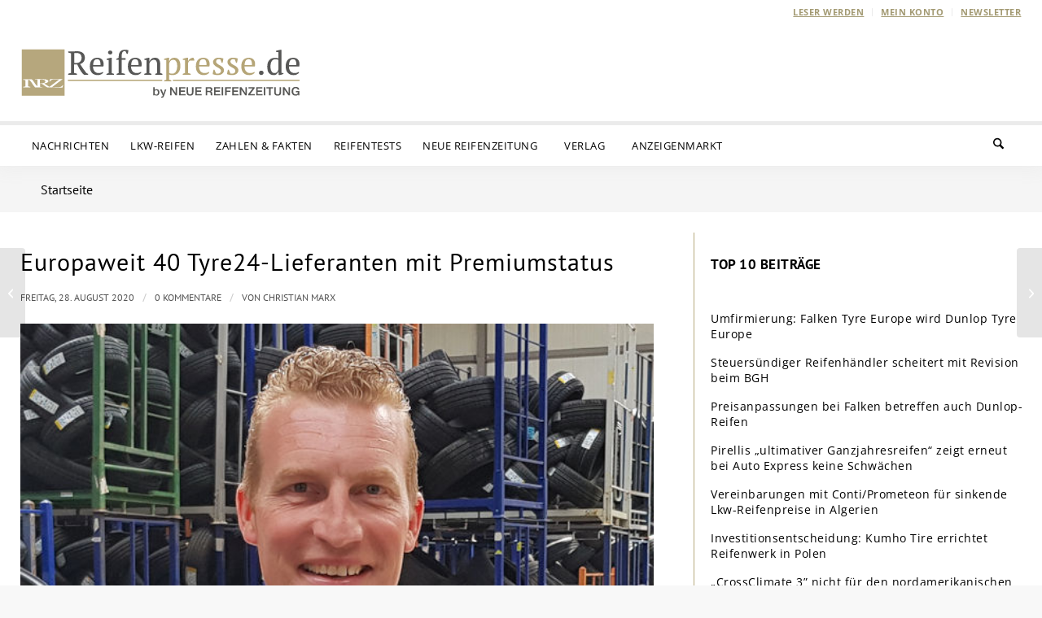

--- FILE ---
content_type: text/html; charset=UTF-8
request_url: https://reifenpresse.de/2020/08/28/europaweit-40-tyre24-lieferanten-mit-premiumstatus/
body_size: 71649
content:
<!DOCTYPE html>
<html lang="de" prefix="og: https://ogp.me/ns#" class="html_boxed responsive av-preloader-disabled  html_header_top html_logo_left html_bottom_nav_header html_menu_left html_large html_header_sticky_disabled html_header_shrinking_disabled html_header_topbar_active html_mobile_menu_tablet html_header_searchicon html_content_align_center html_header_unstick_top_disabled html_header_stretch html_minimal_header html_elegant-blog html_modern-blog html_av-submenu-hidden html_av-submenu-display-click html_av-overlay-side html_av-overlay-side-classic html_av-submenu-noclone html_entry_id_218784 html_cart_at_menu av-cookies-no-cookie-consent av-default-lightbox av-no-preview html_text_menu_active av-mobile-menu-switch-default">
<head>
<meta charset="UTF-8" />
<meta name="robots" content="index, follow" />


<!-- mobile setting -->
<meta name="viewport" content="width=device-width, initial-scale=1">

<!-- Scripts/CSS and wp_head hook -->
	<style>img:is([sizes="auto" i], [sizes^="auto," i]) { contain-intrinsic-size: 3000px 1500px }</style>
	<meta name="dlm-version" content="5.1.6">
<!-- Suchmaschinen-Optimierung durch Rank Math PRO - https://rankmath.com/ -->
<title>Europaweit 40 Tyre24-Lieferanten mit Premiumstatus | Reifenpresse.de</title>
<meta name="description" content="Laut der Saitow AG hat der vergangenes Jahr auf ihrer Tyre24 genannten B2B-Plattform eingeführte Premiumlieferantenstatus für „große Begeisterung“ sowohl bei den entsprechend gelisteten Anbietern selbst als auch aufseiten der Käufer gesorgt. Das Labeling als Premiumlieferant ist verbunden mit einer Anzeige am Anfang der Angebotslisten der Plattform, dabei aber geknüpft an die Erfüllung bestimmter objektiver Kriterien. Es könne nicht käuflich erworben oder gebucht werden, stellt das Unternehmen aus Kaiserslautern klar, das als Betreiber hinter dem Onlineangebot steht. Bisher sollen europaweit 40 Lieferanten den Premiumstatus erreicht haben, der sich – wie es weiter heißt – in doppelter Hinsicht für sie lohne. cm"/>
<meta name="robots" content="follow, index, max-snippet:-1, max-video-preview:-1, max-image-preview:large"/>
<link rel="canonical" href="https://reifenpresse.de/2020/08/28/europaweit-40-tyre24-lieferanten-mit-premiumstatus/" />
<meta property="og:locale" content="de_DE" />
<meta property="og:type" content="article" />
<meta property="og:title" content="Europaweit 40 Tyre24-Lieferanten mit Premiumstatus | Reifenpresse.de" />
<meta property="og:description" content="Laut der Saitow AG hat der vergangenes Jahr auf ihrer Tyre24 genannten B2B-Plattform eingeführte Premiumlieferantenstatus für „große Begeisterung“ sowohl bei den entsprechend gelisteten Anbietern selbst als auch aufseiten der Käufer gesorgt. Das Labeling als Premiumlieferant ist verbunden mit einer Anzeige am Anfang der Angebotslisten der Plattform, dabei aber geknüpft an die Erfüllung bestimmter objektiver Kriterien. Es könne nicht käuflich erworben oder gebucht werden, stellt das Unternehmen aus Kaiserslautern klar, das als Betreiber hinter dem Onlineangebot steht. Bisher sollen europaweit 40 Lieferanten den Premiumstatus erreicht haben, der sich – wie es weiter heißt – in doppelter Hinsicht für sie lohne. cm" />
<meta property="og:url" content="https://reifenpresse.de/2020/08/28/europaweit-40-tyre24-lieferanten-mit-premiumstatus/" />
<meta property="og:site_name" content="Reifenpresse.de" />
<meta property="article:tag" content="E-Commerce" />
<meta property="article:tag" content="Europa" />
<meta property="article:tag" content="Geschäftsführung" />
<meta property="article:tag" content="Großhandel" />
<meta property="article:tag" content="Gundlach" />
<meta property="article:tag" content="Ihle Tires" />
<meta property="article:tag" content="Kooperationen" />
<meta property="article:tag" content="Lager" />
<meta property="article:tag" content="Logistik" />
<meta property="article:tag" content="Niederlande" />
<meta property="article:tag" content="Online" />
<meta property="article:tag" content="Preise" />
<meta property="article:tag" content="Räder" />
<meta property="article:tag" content="Reifen Kraftwerk GmbH" />
<meta property="article:tag" content="Reifenhandel" />
<meta property="article:tag" content="Saitow AG" />
<meta property="article:tag" content="Teilehandel" />
<meta property="article:tag" content="Thema" />
<meta property="article:tag" content="Tim | Pijpers" />
<meta property="article:tag" content="TTI" />
<meta property="article:tag" content="Tyre Trading International" />
<meta property="article:tag" content="Tyre24" />
<meta property="article:tag" content="Werkstatt" />
<meta property="article:section" content="Handel &amp; Händler" />
<meta property="og:updated_time" content="2020-08-28T10:45:34+02:00" />
<meta property="og:image" content="https://reifenpresse.de/wp-content/uploads/2020/08/Pijpers-Tim.jpg" />
<meta property="og:image:secure_url" content="https://reifenpresse.de/wp-content/uploads/2020/08/Pijpers-Tim.jpg" />
<meta property="og:image:width" content="600" />
<meta property="og:image:height" content="450" />
<meta property="og:image:alt" content="Europaweit 40 Tyre24-Lieferanten mit Premiumstatus" />
<meta property="og:image:type" content="image/jpeg" />
<meta property="article:published_time" content="2020-08-28T10:40:04+02:00" />
<meta property="article:modified_time" content="2020-08-28T10:45:34+02:00" />
<meta name="twitter:card" content="summary_large_image" />
<meta name="twitter:title" content="Europaweit 40 Tyre24-Lieferanten mit Premiumstatus | Reifenpresse.de" />
<meta name="twitter:description" content="Laut der Saitow AG hat der vergangenes Jahr auf ihrer Tyre24 genannten B2B-Plattform eingeführte Premiumlieferantenstatus für „große Begeisterung“ sowohl bei den entsprechend gelisteten Anbietern selbst als auch aufseiten der Käufer gesorgt. Das Labeling als Premiumlieferant ist verbunden mit einer Anzeige am Anfang der Angebotslisten der Plattform, dabei aber geknüpft an die Erfüllung bestimmter objektiver Kriterien. Es könne nicht käuflich erworben oder gebucht werden, stellt das Unternehmen aus Kaiserslautern klar, das als Betreiber hinter dem Onlineangebot steht. Bisher sollen europaweit 40 Lieferanten den Premiumstatus erreicht haben, der sich – wie es weiter heißt – in doppelter Hinsicht für sie lohne. cm" />
<meta name="twitter:image" content="https://reifenpresse.de/wp-content/uploads/2020/08/Pijpers-Tim.jpg" />
<meta name="twitter:label1" content="Verfasst von" />
<meta name="twitter:data1" content="Christian Marx" />
<meta name="twitter:label2" content="Lesedauer" />
<meta name="twitter:data2" content="3 Minuten" />
<script type="application/ld+json" class="rank-math-schema-pro">{"@context":"https://schema.org","@graph":[{"@type":"Organization","@id":"https://reifenpresse.de/#organization","name":"Profil-Verlag GmbH"},{"@type":"WebSite","@id":"https://reifenpresse.de/#website","url":"https://reifenpresse.de","name":"Reifenpresse.de","publisher":{"@id":"https://reifenpresse.de/#organization"},"inLanguage":"de"},{"@type":"ImageObject","@id":"https://reifenpresse.de/wp-content/uploads/2020/08/Pijpers-Tim.jpg","url":"https://reifenpresse.de/wp-content/uploads/2020/08/Pijpers-Tim.jpg","width":"600","height":"450","inLanguage":"de"},{"@type":"WebPage","@id":"https://reifenpresse.de/2020/08/28/europaweit-40-tyre24-lieferanten-mit-premiumstatus/#webpage","url":"https://reifenpresse.de/2020/08/28/europaweit-40-tyre24-lieferanten-mit-premiumstatus/","name":"Europaweit 40 Tyre24-Lieferanten mit Premiumstatus | Reifenpresse.de","datePublished":"2020-08-28T10:40:04+02:00","dateModified":"2020-08-28T10:45:34+02:00","isPartOf":{"@id":"https://reifenpresse.de/#website"},"primaryImageOfPage":{"@id":"https://reifenpresse.de/wp-content/uploads/2020/08/Pijpers-Tim.jpg"},"inLanguage":"de"},{"@type":"Person","@id":"https://reifenpresse.de/author/marx/","name":"Christian Marx","url":"https://reifenpresse.de/author/marx/","image":{"@type":"ImageObject","@id":"https://secure.gravatar.com/avatar/812ac27528b97c4ea4f14df25c6058d40e435606f917396cd17bcc9442687477?s=96&amp;d=mm&amp;r=g","url":"https://secure.gravatar.com/avatar/812ac27528b97c4ea4f14df25c6058d40e435606f917396cd17bcc9442687477?s=96&amp;d=mm&amp;r=g","caption":"Christian Marx","inLanguage":"de"},"worksFor":{"@id":"https://reifenpresse.de/#organization"}},{"@type":"NewsArticle","headline":"Europaweit 40 Tyre24-Lieferanten mit Premiumstatus | Reifenpresse.de","datePublished":"2020-08-28T10:40:04+02:00","dateModified":"2020-08-28T10:45:34+02:00","articleSection":"Handel &amp; H\u00e4ndler, Markt, Onlinehandel &amp; IT, Produkte, Werkstatt &amp; Teile","author":{"@id":"https://reifenpresse.de/author/marx/","name":"Christian Marx"},"publisher":{"@id":"https://reifenpresse.de/#organization"},"description":"Laut der Saitow AG hat der vergangenes Jahr auf ihrer Tyre24 genannten B2B-Plattform eingef\u00fchrte Premiumlieferantenstatus f\u00fcr \u201egro\u00dfe Begeisterung\u201c sowohl bei den entsprechend gelisteten Anbietern selbst als auch aufseiten der K\u00e4ufer gesorgt. Das Labeling als Premiumlieferant ist verbunden mit einer Anzeige am Anfang der Angebotslisten der Plattform, dabei aber gekn\u00fcpft an die Erf\u00fcllung bestimmter objektiver Kriterien. Es k\u00f6nne nicht k\u00e4uflich erworben oder gebucht werden, stellt das Unternehmen aus Kaiserslautern klar, das als Betreiber hinter dem Onlineangebot steht. Bisher sollen europaweit 40 Lieferanten den Premiumstatus erreicht haben, der sich \u2013 wie es weiter hei\u00dft \u2013 in doppelter Hinsicht f\u00fcr sie lohne. cm","name":"Europaweit 40 Tyre24-Lieferanten mit Premiumstatus | Reifenpresse.de","@id":"https://reifenpresse.de/2020/08/28/europaweit-40-tyre24-lieferanten-mit-premiumstatus/#richSnippet","isPartOf":{"@id":"https://reifenpresse.de/2020/08/28/europaweit-40-tyre24-lieferanten-mit-premiumstatus/#webpage"},"image":{"@id":"https://reifenpresse.de/wp-content/uploads/2020/08/Pijpers-Tim.jpg"},"inLanguage":"de","mainEntityOfPage":{"@id":"https://reifenpresse.de/2020/08/28/europaweit-40-tyre24-lieferanten-mit-premiumstatus/#webpage"}}]}</script>
<!-- /Rank Math WordPress SEO Plugin -->

<link rel='dns-prefetch' href='//widgetlogic.org' />

<link rel="alternate" type="application/rss+xml" title="Reifenpresse.de &raquo; Feed" href="https://reifenpresse.de/feed/" />
<link rel="alternate" type="application/rss+xml" title="Reifenpresse.de &raquo; Kommentar-Feed" href="https://reifenpresse.de/comments/feed/" />
<script type="text/javascript" id="wpp-js" src="https://reifenpresse.de/wp-content/plugins/wordpress-popular-posts/assets/js/wpp.min.js?ver=7.3.6" data-sampling="0" data-sampling-rate="100" data-api-url="https://reifenpresse.de/wp-json/wordpress-popular-posts" data-post-id="218784" data-token="ba83ecab4a" data-lang="0" data-debug="0"></script>
<script consent-skip-blocker="1" data-skip-lazy-load="js-extra"  data-cfasync="false">
(function(w,d){w[d]=w[d]||[];w.gtag=function(){w[d].push(arguments)}})(window,"dataLayer");
</script><style>[consent-id]:not(.rcb-content-blocker):not([consent-transaction-complete]):not([consent-visual-use-parent^="children:"]):not([consent-confirm]){opacity:0!important;}
.rcb-content-blocker+.rcb-content-blocker-children-fallback~*{display:none!important;}</style><link rel="preload" href="https://reifenpresse.de/wp-content/7c9a7991bd30f4acaa4b2f6585b2d648/dist/744394792.js?ver=d0a9e67d7481025d345fb9f698655441" as="script" />
<link rel="preload" href="https://reifenpresse.de/wp-content/7c9a7991bd30f4acaa4b2f6585b2d648/dist/311370123.js?ver=06a3446e9783a62517ef01ac9c40e237" as="script" />
<link rel="preload" href="https://reifenpresse.de/wp-content/plugins/real-cookie-banner-pro/public/lib/animate.css/animate.min.css?ver=4.1.1" as="style" />
<link rel="alternate" type="application/rss+xml" title="Reifenpresse.de &raquo; Europaweit 40 Tyre24-Lieferanten mit Premiumstatus-Kommentar-Feed" href="https://reifenpresse.de/2020/08/28/europaweit-40-tyre24-lieferanten-mit-premiumstatus/feed/" />
<script data-cfasync="false" type="text/javascript" defer src="https://reifenpresse.de/wp-content/7c9a7991bd30f4acaa4b2f6585b2d648/dist/744394792.js?ver=d0a9e67d7481025d345fb9f698655441" id="real-cookie-banner-pro-vendor-real-cookie-banner-pro-banner-js"></script>
<script type="application/json" data-skip-lazy-load="js-extra" data-skip-moving="true" data-no-defer nitro-exclude data-alt-type="application/ld+json" data-dont-merge data-wpmeteor-nooptimize="true" data-cfasync="false" id="aed12649fe45bea787b7406f93e8754551-js-extra">{"slug":"real-cookie-banner-pro","textDomain":"real-cookie-banner","version":"5.2.7","restUrl":"https:\/\/reifenpresse.de\/wp-json\/real-cookie-banner\/v1\/","restNamespace":"real-cookie-banner\/v1","restPathObfuscateOffset":"26167ad5c3b446b3","restRoot":"https:\/\/reifenpresse.de\/wp-json\/","restQuery":{"_v":"5.2.7","_locale":"user"},"restNonce":"ba83ecab4a","restRecreateNonceEndpoint":"https:\/\/reifenpresse.de\/wp-admin\/admin-ajax.php?action=rest-nonce","publicUrl":"https:\/\/reifenpresse.de\/wp-content\/plugins\/real-cookie-banner-pro\/public\/","chunkFolder":"dist","chunksLanguageFolder":"https:\/\/reifenpresse.de\/wp-content\/languages\/mo-cache\/real-cookie-banner-pro\/","chunks":{"chunk-config-tab-blocker.lite.js":["de_DE_formal-83d48f038e1cf6148175589160cda67e","de_DE_formal-e5c2f3318cd06f18a058318f5795a54b","de_DE_formal-76129424d1eb6744d17357561a128725","de_DE_formal-d3d8ada331df664d13fa407b77bc690b"],"chunk-config-tab-blocker.pro.js":["de_DE_formal-ddf5ae983675e7b6eec2afc2d53654a2","de_DE_formal-487d95eea292aab22c80aa3ae9be41f0","de_DE_formal-ab0e642081d4d0d660276c9cebfe9f5d","de_DE_formal-0f5f6074a855fa677e6086b82145bd50"],"chunk-config-tab-consent.lite.js":["de_DE_formal-3823d7521a3fc2857511061e0d660408"],"chunk-config-tab-consent.pro.js":["de_DE_formal-9cb9ecf8c1e8ce14036b5f3a5e19f098"],"chunk-config-tab-cookies.lite.js":["de_DE_formal-1a51b37d0ef409906245c7ed80d76040","de_DE_formal-e5c2f3318cd06f18a058318f5795a54b","de_DE_formal-76129424d1eb6744d17357561a128725"],"chunk-config-tab-cookies.pro.js":["de_DE_formal-572ee75deed92e7a74abba4b86604687","de_DE_formal-487d95eea292aab22c80aa3ae9be41f0","de_DE_formal-ab0e642081d4d0d660276c9cebfe9f5d"],"chunk-config-tab-dashboard.lite.js":["de_DE_formal-f843c51245ecd2b389746275b3da66b6"],"chunk-config-tab-dashboard.pro.js":["de_DE_formal-ae5ae8f925f0409361cfe395645ac077"],"chunk-config-tab-import.lite.js":["de_DE_formal-66df94240f04843e5a208823e466a850"],"chunk-config-tab-import.pro.js":["de_DE_formal-e5fee6b51986d4ff7a051d6f6a7b076a"],"chunk-config-tab-licensing.lite.js":["de_DE_formal-e01f803e4093b19d6787901b9591b5a6"],"chunk-config-tab-licensing.pro.js":["de_DE_formal-4918ea9704f47c2055904e4104d4ffba"],"chunk-config-tab-scanner.lite.js":["de_DE_formal-b10b39f1099ef599835c729334e38429"],"chunk-config-tab-scanner.pro.js":["de_DE_formal-752a1502ab4f0bebfa2ad50c68ef571f"],"chunk-config-tab-settings.lite.js":["de_DE_formal-37978e0b06b4eb18b16164a2d9c93a2c"],"chunk-config-tab-settings.pro.js":["de_DE_formal-e59d3dcc762e276255c8989fbd1f80e3"],"chunk-config-tab-tcf.lite.js":["de_DE_formal-4f658bdbf0aa370053460bc9e3cd1f69","de_DE_formal-e5c2f3318cd06f18a058318f5795a54b","de_DE_formal-d3d8ada331df664d13fa407b77bc690b"],"chunk-config-tab-tcf.pro.js":["de_DE_formal-e1e83d5b8a28f1f91f63b9de2a8b181a","de_DE_formal-487d95eea292aab22c80aa3ae9be41f0","de_DE_formal-0f5f6074a855fa677e6086b82145bd50"]},"others":{"customizeValuesBanner":"{\"layout\":{\"type\":\"dialog\",\"maxHeightEnabled\":false,\"maxHeight\":740,\"dialogMaxWidth\":530,\"dialogPosition\":\"middleCenter\",\"dialogMargin\":[0,0,0,0],\"bannerPosition\":\"bottom\",\"bannerMaxWidth\":1024,\"dialogBorderRadius\":3,\"borderRadius\":5,\"animationIn\":\"slideInUp\",\"animationInDuration\":500,\"animationInOnlyMobile\":true,\"animationOut\":\"none\",\"animationOutDuration\":500,\"animationOutOnlyMobile\":true,\"overlay\":true,\"overlayBg\":\"#000000\",\"overlayBgAlpha\":38,\"overlayBlur\":2},\"decision\":{\"acceptAll\":\"button\",\"acceptEssentials\":\"button\",\"showCloseIcon\":false,\"acceptIndividual\":\"button\",\"buttonOrder\":\"all,essential,save,individual\",\"showGroups\":true,\"groupsFirstView\":true,\"saveButton\":\"always\"},\"design\":{\"bg\":\"#ffffff\",\"textAlign\":\"center\",\"linkTextDecoration\":\"underline\",\"borderWidth\":0,\"borderColor\":\"#ffffff\",\"fontSize\":13,\"fontColor\":\"#2b2b2b\",\"fontInheritFamily\":true,\"fontFamily\":\"Arial, Helvetica, sans-serif\",\"fontWeight\":\"normal\",\"boxShadowEnabled\":true,\"boxShadowOffsetX\":0,\"boxShadowOffsetY\":5,\"boxShadowBlurRadius\":13,\"boxShadowSpreadRadius\":0,\"boxShadowColor\":\"#000000\",\"boxShadowColorAlpha\":20},\"headerDesign\":{\"inheritBg\":true,\"bg\":\"#f4f4f4\",\"inheritTextAlign\":true,\"textAlign\":\"center\",\"padding\":[17,20,15,20],\"logo\":\"https:\\\/\\\/reifenpresse.de\\\/wp-content\\\/uploads\\\/2017\\\/10\\\/Reifenpresse-Logo.svg\",\"logoRetina\":\"\",\"logoMaxHeight\":97,\"logoPosition\":\"above\",\"logoMargin\":[5,15,-8,15],\"fontSize\":19,\"fontColor\":\"#2b2b2b\",\"fontInheritFamily\":true,\"fontFamily\":\"Arial, Helvetica, sans-serif\",\"fontWeight\":\"normal\",\"borderWidth\":1,\"borderColor\":\"#efefef\"},\"bodyDesign\":{\"padding\":[15,20,5,20],\"descriptionInheritFontSize\":true,\"descriptionFontSize\":13,\"dottedGroupsInheritFontSize\":true,\"dottedGroupsFontSize\":13,\"dottedGroupsBulletColor\":\"#b6a97d\",\"teachingsInheritTextAlign\":true,\"teachingsTextAlign\":\"center\",\"teachingsSeparatorActive\":true,\"teachingsSeparatorWidth\":50,\"teachingsSeparatorHeight\":1,\"teachingsSeparatorColor\":\"#b6a97d\",\"teachingsInheritFontSize\":false,\"teachingsFontSize\":12,\"teachingsInheritFontColor\":false,\"teachingsFontColor\":\"#7c7c7c\",\"accordionMargin\":[10,0,5,0],\"accordionPadding\":[5,10,5,10],\"accordionArrowType\":\"outlined\",\"accordionArrowColor\":\"#15779b\",\"accordionBg\":\"#ffffff\",\"accordionActiveBg\":\"#f9f9f9\",\"accordionHoverBg\":\"#efefef\",\"accordionBorderWidth\":1,\"accordionBorderColor\":\"#efefef\",\"accordionTitleFontSize\":12,\"accordionTitleFontColor\":\"#2b2b2b\",\"accordionTitleFontWeight\":\"normal\",\"accordionDescriptionMargin\":[5,0,0,0],\"accordionDescriptionFontSize\":12,\"accordionDescriptionFontColor\":\"#828282\",\"accordionDescriptionFontWeight\":\"normal\",\"acceptAllOneRowLayout\":false,\"acceptAllPadding\":[10,10,10,10],\"acceptAllBg\":\"#525252\",\"acceptAllTextAlign\":\"center\",\"acceptAllFontSize\":18,\"acceptAllFontColor\":\"#ffffff\",\"acceptAllFontWeight\":\"normal\",\"acceptAllBorderWidth\":0,\"acceptAllBorderColor\":\"#000000\",\"acceptAllHoverBg\":\"#b6a97d\",\"acceptAllHoverFontColor\":\"#ffffff\",\"acceptAllHoverBorderColor\":\"#000000\",\"acceptEssentialsUseAcceptAll\":true,\"acceptEssentialsButtonType\":\"\",\"acceptEssentialsPadding\":[10,10,10,10],\"acceptEssentialsBg\":\"#efefef\",\"acceptEssentialsTextAlign\":\"center\",\"acceptEssentialsFontSize\":18,\"acceptEssentialsFontColor\":\"#0a0a0a\",\"acceptEssentialsFontWeight\":\"normal\",\"acceptEssentialsBorderWidth\":0,\"acceptEssentialsBorderColor\":\"#000000\",\"acceptEssentialsHoverBg\":\"#e8e8e8\",\"acceptEssentialsHoverFontColor\":\"#000000\",\"acceptEssentialsHoverBorderColor\":\"#000000\",\"acceptIndividualPadding\":[10,10,10,10],\"acceptIndividualBg\":\"#525252\",\"acceptIndividualTextAlign\":\"center\",\"acceptIndividualFontSize\":18,\"acceptIndividualFontColor\":\"#ffffff\",\"acceptIndividualFontWeight\":\"normal\",\"acceptIndividualBorderWidth\":0,\"acceptIndividualBorderColor\":\"#000000\",\"acceptIndividualHoverBg\":\"#b6a97d\",\"acceptIndividualHoverFontColor\":\"#ffffff\",\"acceptIndividualHoverBorderColor\":\"#000000\"},\"footerDesign\":{\"poweredByLink\":false,\"inheritBg\":false,\"bg\":\"#fcfcfc\",\"inheritTextAlign\":true,\"textAlign\":\"center\",\"padding\":[10,20,15,20],\"fontSize\":14,\"fontColor\":\"#7c7c7c\",\"fontInheritFamily\":true,\"fontFamily\":\"Arial, Helvetica, sans-serif\",\"fontWeight\":\"normal\",\"hoverFontColor\":\"#2b2b2b\",\"borderWidth\":1,\"borderColor\":\"#efefef\",\"languageSwitcher\":\"flags\"},\"texts\":{\"headline\":\"Privatsph\\u00e4re-Einstellungen\",\"description\":\"Wir verwenden Cookies und \\u00e4hnliche Technologien auf unserer Website und verarbeiten Ihre personenbezogenen Daten (z.B. IP-Adresse), um z.B. Inhalte und Anzeigen zu personalisieren, Medien von Drittanbietern einzubinden oder Zugriffe auf unsere Website zu analysieren. Die Datenverarbeitung kann auch erst in Folge gesetzter Cookies stattfinden. Wir geben diese Daten an Dritte weiter, die wir in den Privatsph\\u00e4re-Einstellungen benennen.<br \\\/><br \\\/>Die Datenverarbeitung kann mit Ihrer Einwilligung oder auf Basis eines berechtigten Interesses erfolgen, dem Sie in den Privatsph\\u00e4re-Einstellungen widersprechen k\\u00f6nnen. Sie haben das Recht, Ihre Einwilligung nicht zu erteilen und Ihre Einwilligung zu einem sp\\u00e4teren Zeitpunkt zu \\u00e4ndern oder zu widerrufen. Weitere Informationen \\u00fcber die Verwendung Ihrer Daten finden Sie in unserer {{privacyPolicy}}Datenschutzerkl\\u00e4rung{{\\\/privacyPolicy}}.\",\"acceptAll\":\"Alle akzeptieren\",\"acceptEssentials\":\"Weiter ohne Einwilligung\",\"acceptIndividual\":\"Privatsph\\u00e4re-Einstellungen individuell festlegen\",\"poweredBy\":\"1\",\"dataProcessingInUnsafeCountries\":\"Einige Services verarbeiten personenbezogene Daten in unsicheren Drittl\\u00e4ndern. Indem Sie in die Nutzung dieser Services einwilligen, erkl\\u00e4ren Sie sich auch mit der Verarbeitung Ihrer Daten in diesen unsicheren Drittl\\u00e4ndern gem\\u00e4\\u00df {{legalBasis}} einverstanden. Dies birgt das Risiko, dass Ihre Daten von Beh\\u00f6rden zu Kontroll- und \\u00dcberwachungszwecken verarbeitet werden, m\\u00f6glicherweise ohne die M\\u00f6glichkeit eines Rechtsbehelfs.\",\"ageNoticeBanner\":\"Sie sind unter {{minAge}} Jahre alt? Dann k\\u00f6nnen Sie nicht in optionale Services einwilligen. Bitten Sie Ihre Eltern oder Erziehungsberechtigten, mit Ihnen in diese Services einzuwilligen.\",\"ageNoticeBlocker\":\"Sie sind unter {{minAge}} Jahre alt? Leider d\\u00fcrfen Sie in diesen Service nicht selbst einwilligen, um diese Inhalte zu sehen. Bitten Sie Ihre Eltern oder Erziehungsberechtigten, in den Service mit Ihnen einzuwilligen!\",\"listServicesNotice\":\"Indem Sie alle Services akzeptieren, erlauben Sie, dass {{services}} geladen werden. Diese sind nach ihrem Zweck in Gruppen {{serviceGroups}} unterteilt (Zugeh\\u00f6rigkeit durch hochgestellte Zahlen gekennzeichnet).\",\"listServicesLegitimateInterestNotice\":\"Au\\u00dferdem werden {{services}} auf der Grundlage eines berechtigten Interesses geladen.\",\"tcfStacksCustomName\":\"Dienste mit verschiedenen Zwecken au\\u00dferhalb des TCF-Standards\",\"tcfStacksCustomDescription\":\"Dienste, die Einwilligungen nicht \\u00fcber den TCF-Standard, sondern \\u00fcber andere Technologien weitergeben. Diese werden je nach ihrem Zweck in mehrere Gruppen unterteilt. Einige von ihnen werden auf der Grundlage eines berechtigten Interesses genutzt (z. B. Bedrohungsabwehr), andere werden nur mit Ihrer Zustimmung genutzt. Einzelheiten zu den einzelnen Gruppen und Zwecken der Dienste finden Sie in den jeweiligen Datenschutzeinstellungen.\",\"consentForwardingExternalHosts\":\"Ihre Einwilligung gilt auch auf {{websites}}.\",\"blockerHeadline\":\"{{name}} aufgrund von Privatsph\\u00e4re-Einstellungen blockiert\",\"blockerLinkShowMissing\":\"Alle Services anzeigen, in die Sie noch einwilligen m\\u00fcssen\",\"blockerLoadButton\":\"Services akzeptieren und Inhalte laden\",\"blockerAcceptInfo\":\"Durch das Laden der blockierten Inhalte werden Ihre Privatsph\\u00e4ren-Einstellungen angepasst. Inhalte von diesem Service werden in Zukunft nicht mehr blockiert.\",\"stickyHistory\":\"Historie der Privatsph\\u00e4re-Einstellungen\",\"stickyRevoke\":\"Einwilligungen widerrufen\",\"stickyRevokeSuccessMessage\":\"Sie haben Ihre Einwilligung f\\u00fcr Services mit ihren Cookies und der Verarbeitung personenbezogener Daten erfolgreich widerrufen. Die Seite wird jetzt neu geladen!\",\"stickyChange\":\"Privatsph\\u00e4re-Einstellungen \\u00e4ndern\"},\"individualLayout\":{\"inheritDialogMaxWidth\":false,\"dialogMaxWidth\":970,\"inheritBannerMaxWidth\":true,\"bannerMaxWidth\":1980,\"descriptionTextAlign\":\"left\"},\"group\":{\"checkboxBg\":\"#f0f0f0\",\"checkboxBorderWidth\":1,\"checkboxBorderColor\":\"#d2d2d2\",\"checkboxActiveColor\":\"#ffffff\",\"checkboxActiveBg\":\"#b6a97d\",\"checkboxActiveBorderColor\":\"#b6a97d\",\"groupInheritBg\":true,\"groupBg\":\"#f4f4f4\",\"groupPadding\":[15,15,15,15],\"groupSpacing\":10,\"groupBorderRadius\":5,\"groupBorderWidth\":1,\"groupBorderColor\":\"#f4f4f4\",\"headlineFontSize\":16,\"headlineFontWeight\":\"normal\",\"headlineFontColor\":\"#2b2b2b\",\"descriptionFontSize\":14,\"descriptionFontColor\":\"#7c7c7c\",\"linkColor\":\"#7c7c7c\",\"linkHoverColor\":\"#2b2b2b\",\"detailsHideLessRelevant\":true},\"saveButton\":{\"useAcceptAll\":true,\"type\":\"button\",\"padding\":[10,10,10,10],\"bg\":\"#efefef\",\"textAlign\":\"center\",\"fontSize\":18,\"fontColor\":\"#0a0a0a\",\"fontWeight\":\"normal\",\"borderWidth\":0,\"borderColor\":\"#000000\",\"hoverBg\":\"#e8e8e8\",\"hoverFontColor\":\"#000000\",\"hoverBorderColor\":\"#000000\"},\"individualTexts\":{\"headline\":\"Individuelle Privatsph\\u00e4re-Einstellungen\",\"description\":\"Wir verwenden Cookies und \\u00e4hnliche Technologien auf unserer Website und verarbeiten Ihre personenbezogenen Daten (z.B. IP-Adresse), um z.B. Inhalte und Anzeigen zu personalisieren, Medien von Drittanbietern einzubinden oder Zugriffe auf unsere Website zu analysieren. Die Datenverarbeitung kann auch erst in Folge gesetzter Cookies stattfinden. Wir geben diese Daten an Dritte weiter, die wir in den Privatsph\\u00e4re-Einstellungen benennen.<br \\\/><br \\\/>Die Datenverarbeitung kann mit Ihrer Einwilligung oder auf Basis eines berechtigten Interesses erfolgen, dem Sie in den Privatsph\\u00e4re-Einstellungen widersprechen k\\u00f6nnen. Sie haben das Recht, Ihre Einwilligung nicht zu erteilen und Ihre Einwilligung zu einem sp\\u00e4teren Zeitpunkt zu \\u00e4ndern oder zu widerrufen. Weitere Informationen \\u00fcber die Verwendung Ihrer Daten finden Sie in unserer {{privacyPolicy}}Datenschutzerkl\\u00e4rung{{\\\/privacyPolicy}}.<br \\\/><br \\\/>Nachstehend finden Sie eine \\u00dcbersicht \\u00fcber alle von dieser Website genutzten Services. Sie k\\u00f6nnen detaillierte Informationen zu jedem Service einsehen und diesen einzeln zustimmen oder von Ihrem Widerspruchsrecht Gebrauch machen.\",\"save\":\"Individuelle Auswahl speichern\",\"showMore\":\"Service-Informationen anzeigen\",\"hideMore\":\"Service-Informationen ausblenden\",\"postamble\":\"\"},\"mobile\":{\"enabled\":true,\"maxHeight\":400,\"hideHeader\":false,\"alignment\":\"bottom\",\"scalePercent\":90,\"scalePercentVertical\":-50},\"sticky\":{\"enabled\":false,\"animationsEnabled\":true,\"alignment\":\"left\",\"bubbleBorderRadius\":50,\"icon\":\"fingerprint\",\"iconCustom\":\"\",\"iconCustomRetina\":\"\",\"iconSize\":30,\"iconColor\":\"#ffffff\",\"bubbleMargin\":[10,20,20,20],\"bubblePadding\":15,\"bubbleBg\":\"#15779b\",\"bubbleBorderWidth\":0,\"bubbleBorderColor\":\"#10556f\",\"boxShadowEnabled\":true,\"boxShadowOffsetX\":0,\"boxShadowOffsetY\":2,\"boxShadowBlurRadius\":5,\"boxShadowSpreadRadius\":1,\"boxShadowColor\":\"#105b77\",\"boxShadowColorAlpha\":40,\"bubbleHoverBg\":\"#ffffff\",\"bubbleHoverBorderColor\":\"#000000\",\"hoverIconColor\":\"#000000\",\"hoverIconCustom\":\"\",\"hoverIconCustomRetina\":\"\",\"menuFontSize\":16,\"menuBorderRadius\":5,\"menuItemSpacing\":10,\"menuItemPadding\":[5,10,5,10]},\"customCss\":{\"css\":\"\",\"antiAdBlocker\":\"y\"}}","isPro":true,"showProHints":false,"proUrl":"https:\/\/devowl.io\/de\/go\/real-cookie-banner?source=rcb-lite","showLiteNotice":false,"frontend":{"groups":"[{\"id\":32446,\"name\":\"Essenziell\",\"slug\":\"essenziell\",\"description\":\"Essential Services sind f\\u00fcr die grundlegende Funktionalit\\u00e4t der Website erforderlich. Sie enthalten nur technisch notwendige Services. Diesen Services kann nicht widersprochen werden.\",\"isEssential\":true,\"isDefault\":true,\"items\":[{\"id\":264586,\"name\":\"WooCommerce\",\"purpose\":\"WooCommerce ist ein E-Commerce-Shopsystem, mit dem Sie Produkte auf dieser Website kaufen k\\u00f6nnen. Cookies werden verwendet, um Artikel in einem Warenkorb zu sammeln, den Warenkorb des Nutzers in der Datenbank der Website zu speichern, k\\u00fcrzlich angesehene Produkte zu speichern, um sie wieder anzuzeigen und es den Nutzern zu erm\\u00f6glichen, Hinweise im Online-Shop zu l\\u00f6schen.\",\"providerContact\":{\"phone\":\"\",\"email\":\"\",\"link\":\"\"},\"isProviderCurrentWebsite\":true,\"provider\":\"Reifenpresse.de\",\"uniqueName\":\"woocommerce\",\"isEmbeddingOnlyExternalResources\":false,\"legalBasis\":\"consent\",\"dataProcessingInCountries\":[],\"dataProcessingInCountriesSpecialTreatments\":[],\"technicalDefinitions\":[{\"type\":\"local\",\"name\":\"wc_cart_hash_*\",\"host\":\"reifenpresse.de\",\"duration\":0,\"durationUnit\":\"y\",\"isSessionDuration\":false,\"purpose\":\"\"},{\"type\":\"http\",\"name\":\"woocommerce_cart_hash\",\"host\":\"reifenpresse.de\",\"duration\":0,\"durationUnit\":\"y\",\"isSessionDuration\":true,\"purpose\":\"\"},{\"type\":\"http\",\"name\":\"wp_woocommerce_session_*\",\"host\":\"reifenpresse.de\",\"duration\":2,\"durationUnit\":\"d\",\"isSessionDuration\":false,\"purpose\":\"\"},{\"type\":\"http\",\"name\":\"woocommerce_items_in_cart\",\"host\":\"reifenpresse.de\",\"duration\":0,\"durationUnit\":\"y\",\"isSessionDuration\":true,\"purpose\":\"\"},{\"type\":\"http\",\"name\":\"woocommerce_recently_viewed\",\"host\":\"reifenpresse.de\",\"duration\":0,\"durationUnit\":\"y\",\"isSessionDuration\":true,\"purpose\":\"\"},{\"type\":\"http\",\"name\":\"store_notice*\",\"host\":\"reifenpresse.de\",\"duration\":0,\"durationUnit\":\"y\",\"isSessionDuration\":true,\"purpose\":\"\"}],\"codeDynamics\":[],\"providerPrivacyPolicyUrl\":\"https:\\\/\\\/reifenpresse.de\\\/datenschutzbelehrung\\\/\",\"providerLegalNoticeUrl\":\"https:\\\/\\\/reifenpresse.de\\\/impressum\\\/\",\"tagManagerOptInEventName\":\"\",\"tagManagerOptOutEventName\":\"\",\"googleConsentModeConsentTypes\":[],\"executePriority\":10,\"codeOptIn\":\"\",\"executeCodeOptInWhenNoTagManagerConsentIsGiven\":false,\"codeOptOut\":\"\",\"executeCodeOptOutWhenNoTagManagerConsentIsGiven\":false,\"deleteTechnicalDefinitionsAfterOptOut\":false,\"codeOnPageLoad\":\"\",\"presetId\":\"woocommerce\"},{\"id\":264506,\"name\":\"Real Cookie Banner\",\"purpose\":\"Real Cookie Banner bittet Website-Besucher um die Einwilligung zum Setzen von Cookies und zur Verarbeitung personenbezogener Daten. Dazu wird jedem Website-Besucher eine UUID (pseudonyme Identifikation des Nutzers) zugewiesen, die bis zum Ablauf des Cookies zur Speicherung der Einwilligung g\\u00fcltig ist. Cookies werden dazu verwendet, um zu testen, ob Cookies gesetzt werden k\\u00f6nnen, um Referenz auf die dokumentierte Einwilligung zu speichern, um zu speichern, in welche Services aus welchen Service-Gruppen der Besucher eingewilligt hat, und, falls Einwilligung nach dem Transparency &amp; Consent Framework (TCF) eingeholt werden, um die Einwilligungen in TCF Partner, Zwecke, besondere Zwecke, Funktionen und besondere Funktionen zu speichern. Im Rahmen der Darlegungspflicht nach DSGVO wird die erhobene Einwilligung vollumf\\u00e4nglich dokumentiert. Dazu z\\u00e4hlt neben den Services und Service-Gruppen, in welche der Besucher eingewilligt hat, und falls Einwilligung nach dem TCF Standard eingeholt werden, in welche TCF Partner, Zwecke und Funktionen der Besucher eingewilligt hat, alle Einstellungen des Cookie Banners zum Zeitpunkt der Einwilligung als auch die technischen Umst\\u00e4nde (z.B. Gr\\u00f6\\u00dfe des Sichtbereichs bei der Einwilligung) und die Nutzerinteraktionen (z.B. Klick auf Buttons), die zur Einwilligung gef\\u00fchrt haben. Die Einwilligung wird pro Sprache einmal erhoben.\",\"providerContact\":{\"phone\":\"\",\"email\":\"\",\"link\":\"\"},\"isProviderCurrentWebsite\":true,\"provider\":\"Reifenpresse.de\",\"uniqueName\":\"real-cookie-banner\",\"isEmbeddingOnlyExternalResources\":false,\"legalBasis\":\"legal-requirement\",\"dataProcessingInCountries\":[],\"dataProcessingInCountriesSpecialTreatments\":[],\"technicalDefinitions\":[{\"type\":\"http\",\"name\":\"real_cookie_banner*\",\"host\":\".reifenpresse.de\",\"duration\":365,\"durationUnit\":\"d\",\"isSessionDuration\":false,\"purpose\":\"Eindeutiger Identifikator f\\u00fcr die Einwilligung, aber nicht f\\u00fcr den Website-Besucher. Revisionshash f\\u00fcr die Einstellungen des Cookie-Banners (Texte, Farben, Funktionen, Servicegruppen, Dienste, Content Blocker usw.). IDs f\\u00fcr eingewilligte Services und Service-Gruppen.\"},{\"type\":\"http\",\"name\":\"real_cookie_banner*-tcf\",\"host\":\".reifenpresse.de\",\"duration\":365,\"durationUnit\":\"d\",\"isSessionDuration\":false,\"purpose\":\"Im Rahmen von TCF gesammelte Einwilligungen, die im TC-String-Format gespeichert werden, einschlie\\u00dflich TCF-Vendoren, -Zwecke, -Sonderzwecke, -Funktionen und -Sonderfunktionen.\"},{\"type\":\"http\",\"name\":\"real_cookie_banner*-gcm\",\"host\":\".reifenpresse.de\",\"duration\":365,\"durationUnit\":\"d\",\"isSessionDuration\":false,\"purpose\":\"Die im Google Consent Mode gesammelten Einwilligungen in die verschiedenen Einwilligungstypen (Zwecke) werden f\\u00fcr alle mit dem Google Consent Mode kompatiblen Services gespeichert.\"},{\"type\":\"http\",\"name\":\"real_cookie_banner-test\",\"host\":\".reifenpresse.de\",\"duration\":365,\"durationUnit\":\"d\",\"isSessionDuration\":false,\"purpose\":\"Cookie, der gesetzt wurde, um die Funktionalit\\u00e4t von HTTP-Cookies zu testen. Wird sofort nach dem Test gel\\u00f6scht.\"},{\"type\":\"local\",\"name\":\"real_cookie_banner*\",\"host\":\"https:\\\/\\\/reifenpresse.de\",\"duration\":1,\"durationUnit\":\"d\",\"isSessionDuration\":false,\"purpose\":\"Eindeutiger Identifikator f\\u00fcr die Einwilligung, aber nicht f\\u00fcr den Website-Besucher. Revisionshash f\\u00fcr die Einstellungen des Cookie-Banners (Texte, Farben, Funktionen, Service-Gruppen, Services, Content Blocker usw.). IDs f\\u00fcr eingewilligte Services und Service-Gruppen. Wird nur solange gespeichert, bis die Einwilligung auf dem Website-Server dokumentiert ist.\"},{\"type\":\"local\",\"name\":\"real_cookie_banner*-tcf\",\"host\":\"https:\\\/\\\/reifenpresse.de\",\"duration\":1,\"durationUnit\":\"d\",\"isSessionDuration\":false,\"purpose\":\"Im Rahmen von TCF gesammelte Einwilligungen werden im TC-String-Format gespeichert, einschlie\\u00dflich TCF Vendoren, Zwecke, besondere Zwecke, Funktionen und besondere Funktionen. Wird nur solange gespeichert, bis die Einwilligung auf dem Website-Server dokumentiert ist.\"},{\"type\":\"local\",\"name\":\"real_cookie_banner*-gcm\",\"host\":\"https:\\\/\\\/reifenpresse.de\",\"duration\":1,\"durationUnit\":\"d\",\"isSessionDuration\":false,\"purpose\":\"Im Rahmen des Google Consent Mode erfasste Einwilligungen werden f\\u00fcr alle mit dem Google Consent Mode kompatiblen Services in Einwilligungstypen (Zwecke) gespeichert. Wird nur solange gespeichert, bis die Einwilligung auf dem Website-Server dokumentiert ist.\"},{\"type\":\"local\",\"name\":\"real_cookie_banner-consent-queue*\",\"host\":\"https:\\\/\\\/reifenpresse.de\",\"duration\":1,\"durationUnit\":\"d\",\"isSessionDuration\":false,\"purpose\":\"Lokale Zwischenspeicherung (Caching) der Auswahl im Cookie-Banner, bis der Server die Einwilligung dokumentiert; Dokumentation periodisch oder bei Seitenwechseln versucht, wenn der Server nicht verf\\u00fcgbar oder \\u00fcberlastet ist.\"}],\"codeDynamics\":[],\"providerPrivacyPolicyUrl\":\"https:\\\/\\\/reifenpresse.de\\\/datenschutzbelehrung\\\/\",\"providerLegalNoticeUrl\":\"https:\\\/\\\/reifenpresse.de\\\/impressum\\\/\",\"tagManagerOptInEventName\":\"\",\"tagManagerOptOutEventName\":\"\",\"googleConsentModeConsentTypes\":[],\"executePriority\":10,\"codeOptIn\":\"\",\"executeCodeOptInWhenNoTagManagerConsentIsGiven\":false,\"codeOptOut\":\"\",\"executeCodeOptOutWhenNoTagManagerConsentIsGiven\":false,\"deleteTechnicalDefinitionsAfterOptOut\":false,\"codeOnPageLoad\":\"\",\"presetId\":\"real-cookie-banner\"}]},{\"id\":32447,\"name\":\"Funktional\",\"slug\":\"funktional\",\"description\":\"Funktionale Services sind notwendig, um \\u00fcber die wesentliche Funktionalit\\u00e4t hinausgehende Features wie sch\\u00f6nere Schriftarten, Videowiedergabe oder interaktive Web 2.0-Features bereitzustellen. Inhalte von z.B. Videoplattformen und Social Media Plattformen sind standardm\\u00e4\\u00dfig gesperrt und k\\u00f6nnen erlaubt werden. Wenn dem Service zugestimmt wird, werden diese Inhalte automatisch ohne weitere manuelle Einwilligung geladen.\",\"isEssential\":false,\"isDefault\":true,\"items\":[{\"id\":327939,\"name\":\"Vimeo\",\"purpose\":\"Vimeo erm\\u00f6glicht das Einbetten von Inhalten in Websites, die auf vimeo.com ver\\u00f6ffentlicht wurden, um die Website mit Videos zu verbessern. Dies erfordert die Verarbeitung der IP-Adresse und der Metadaten des Nutzers. Cookies oder Cookie-\\u00e4hnliche Technologien k\\u00f6nnen gespeichert und ausgelesen werden. Diese k\\u00f6nnen personenbezogene Daten und technische Daten wie Nutzer-IDs, Einwilligungen, Sicherheits-Tokens, Sprache, Einstellungen des Videoplayers, Interaktionen mit dem Service und das verwendete Konto enthalten. Diese Daten k\\u00f6nnen verwendet werden, um besuchte Webseiten zu sammeln, detaillierte Statistiken \\u00fcber das Benutzerverhalten zu erstellen und um die Dienste von Vimeo zu verbessern. Diese Daten k\\u00f6nnen von Vimeo mit den Daten der auf den Websites von Vimeo (z.B. vimeo.com) eingeloggten Nutzer verkn\\u00fcpft werden. Sie k\\u00f6nnen auch zur Profilerstellung verwendet werden, z. B. um Ihnen personalisierte Dienste anzubieten, wie Werbung auf der Grundlage Ihrer Interessen oder Empfehlungen. Vimeo stellt pers\\u00f6nliche Daten autorisierten Anbietern, Werbeunternehmen, Analyseanbietern, verbundenen Unternehmen und Beratern zur Verf\\u00fcgung, wobei angemessene Anstrengungen unternommen werden, um die Anbieter auf ihre Datenschutz- und Datensicherheitspraktiken zu \\u00fcberpr\\u00fcfen.\",\"providerContact\":{\"phone\":\"\",\"email\":\"privacy@vimeo.com\",\"link\":\"https:\\\/\\\/vimeo.com\\\/help\\\/contact\"},\"isProviderCurrentWebsite\":false,\"provider\":\"Vimeo.com Inc., 330 West 34th Street, 5th Floor, New York, New York 10001, USA\",\"uniqueName\":\"vimeo\",\"isEmbeddingOnlyExternalResources\":false,\"legalBasis\":\"consent\",\"dataProcessingInCountries\":[\"US\",\"AR\",\"AU\",\"AT\",\"BE\",\"BR\",\"BG\",\"CA\",\"CL\",\"HK\",\"CO\",\"DK\",\"FI\",\"FR\",\"DE\",\"GH\",\"IN\",\"IE\",\"IT\",\"JP\",\"KE\",\"KR\",\"MY\",\"NL\",\"NZ\",\"NO\",\"PE\",\"PH\",\"PT\",\"SG\",\"ZA\",\"ES\",\"SE\",\"TH\",\"AE\",\"GB\",\"AF\",\"AL\",\"DZ\",\"AD\",\"AO\",\"AG\",\"AM\",\"AZ\",\"BS\",\"BH\",\"BD\",\"BB\",\"BY\",\"BZ\",\"BJ\",\"BT\",\"BO\",\"BA\",\"BW\",\"BN\",\"BF\",\"BI\",\"KH\",\"CM\",\"CV\",\"CF\",\"TD\",\"CN\",\"KM\",\"CG\",\"CD\",\"CR\",\"HR\",\"CU\",\"CY\",\"CZ\",\"DJ\",\"DM\",\"DO\",\"EC\",\"EG\",\"SV\",\"GQ\",\"ER\",\"EE\",\"ET\",\"FJ\",\"GA\",\"GM\",\"GE\",\"GR\",\"GD\",\"GT\",\"GN\",\"GW\",\"GY\",\"HT\",\"HN\",\"HU\",\"IS\",\"ID\",\"IR\",\"IQ\",\"IL\",\"JM\",\"JO\",\"KZ\",\"KI\",\"KP\",\"KW\",\"KG\",\"LA\",\"LV\",\"LB\",\"LS\",\"LR\",\"LY\",\"LI\",\"LT\",\"LU\",\"MG\",\"MW\",\"MV\",\"ML\",\"MT\",\"MH\",\"MR\",\"MU\",\"MK\",\"MX\",\"FM\",\"MD\",\"MC\",\"MN\",\"ME\",\"MA\",\"MZ\",\"MM\",\"NA\",\"NR\",\"NP\",\"NI\",\"NE\",\"NG\",\"OM\",\"PK\",\"PW\",\"PA\",\"PG\",\"PY\",\"PL\",\"QA\",\"RO\",\"RU\",\"RW\",\"KN\",\"LC\",\"WS\",\"SM\",\"ST\",\"SA\",\"SN\",\"RS\",\"SC\",\"SL\",\"SK\",\"SI\",\"SB\",\"SO\",\"LK\",\"SD\",\"SR\",\"SZ\",\"CH\",\"SY\",\"TW\",\"TJ\",\"TZ\",\"TL\",\"TG\",\"TO\",\"TT\",\"TN\",\"TR\",\"TM\",\"TV\",\"UG\",\"UA\",\"UY\",\"UZ\",\"VU\",\"VA\",\"VE\",\"VN\",\"YE\",\"ZM\",\"ZW\"],\"dataProcessingInCountriesSpecialTreatments\":[\"standard-contractual-clauses\"],\"technicalDefinitions\":[{\"type\":\"local\",\"name\":\"sync_volume\",\"host\":\"player.vimeo.com\",\"duration\":0,\"durationUnit\":\"y\",\"isSessionDuration\":false,\"purpose\":\"\"},{\"type\":\"http\",\"name\":\"vimeo\",\"host\":\".vimeo.com\",\"duration\":1,\"durationUnit\":\"mo\",\"isSessionDuration\":false,\"purpose\":\"\"},{\"type\":\"local\",\"name\":\"sync_active\",\"host\":\"https:\\\/\\\/player.vimeo.com\",\"duration\":0,\"durationUnit\":\"y\",\"isSessionDuration\":false,\"purpose\":\"\"},{\"type\":\"local\",\"name\":\"sync_captions\",\"host\":\"https:\\\/\\\/player.vimeo.com\",\"duration\":1,\"durationUnit\":\"y\",\"isSessionDuration\":false,\"purpose\":\"\"},{\"type\":\"http\",\"name\":\"__cf_bm\",\"host\":\".vimeo.com\",\"duration\":1,\"durationUnit\":\"y\",\"isSessionDuration\":false,\"purpose\":\"\"},{\"type\":\"http\",\"name\":\"vimeo_cart\",\"host\":\".vimeo.com\",\"duration\":9,\"durationUnit\":\"d\",\"isSessionDuration\":false,\"purpose\":\"\"},{\"type\":\"http\",\"name\":\"auth_xsrft\",\"host\":\".vimeo.com\",\"duration\":1,\"durationUnit\":\"d\",\"isSessionDuration\":false,\"purpose\":\"\"},{\"type\":\"http\",\"name\":\"builderSessionId\",\"host\":\".vimeo.com\",\"duration\":1,\"durationUnit\":\"d\",\"isSessionDuration\":false,\"purpose\":\"\"},{\"type\":\"http\",\"name\":\"OptanonAlertBoxClosed\",\"host\":\".vimeo.com\",\"duration\":1,\"durationUnit\":\"y\",\"isSessionDuration\":false,\"purpose\":\"\"},{\"type\":\"local\",\"name\":\"sync_captions_bg_color\",\"host\":\"https:\\\/\\\/player.vimeo.com\",\"duration\":1,\"durationUnit\":\"y\",\"isSessionDuration\":false,\"purpose\":\"Hintergrundfarbe f\\u00fcr Untertitel in einem Video\"},{\"type\":\"local\",\"name\":\"sync_captions_bg_opacity\",\"host\":\"https:\\\/\\\/player.vimeo.com\",\"duration\":1,\"durationUnit\":\"y\",\"isSessionDuration\":false,\"purpose\":\"Hintergrundtransparenz der Untertitel in einem Video\"},{\"type\":\"local\",\"name\":\"sync_captions_color\",\"host\":\"https:\\\/\\\/player.vimeo.com\",\"duration\":1,\"durationUnit\":\"y\",\"isSessionDuration\":false,\"purpose\":\"Textfarbe f\\u00fcr Untertitel in einem Video\"},{\"type\":\"local\",\"name\":\"sync_captions_edge\",\"host\":\"https:\\\/\\\/player.vimeo.com\",\"duration\":1,\"durationUnit\":\"y\",\"isSessionDuration\":false,\"purpose\":\"Kantenumrandung f\\u00fcr Untertitel in einem Video\"},{\"type\":\"local\",\"name\":\"sync_captions_font_family\",\"host\":\"https:\\\/\\\/player.vimeo.com\",\"duration\":1,\"durationUnit\":\"y\",\"isSessionDuration\":false,\"purpose\":\"Schriftart f\\u00fcr Untertitel in einem Video\"},{\"type\":\"local\",\"name\":\"sync_captions_font_opacity\",\"host\":\"https:\\\/\\\/player.vimeo.com\",\"duration\":1,\"durationUnit\":\"y\",\"isSessionDuration\":false,\"purpose\":\"Transparenz der Untertitel in einem Video\"},{\"type\":\"local\",\"name\":\"sync_captions_font_size\",\"host\":\"https:\\\/\\\/player.vimeo.com\",\"duration\":1,\"durationUnit\":\"y\",\"isSessionDuration\":false,\"purpose\":\"Schriftgr\\u00f6\\u00dfe der Untertitel in einem Video\"},{\"type\":\"local\",\"name\":\"sync_captions_window_color\",\"host\":\"https:\\\/\\\/player.vimeo.com\",\"duration\":1,\"durationUnit\":\"y\",\"isSessionDuration\":false,\"purpose\":\"Farbe des Fensters um die Untertitel in einem Video\"},{\"type\":\"local\",\"name\":\"sync_captions_window_opacity\",\"host\":\"https:\\\/\\\/player.vimeo.com\",\"duration\":1,\"durationUnit\":\"y\",\"isSessionDuration\":false,\"purpose\":\"Transparenz des Fensters um die Untertitel in einem Video\"},{\"type\":\"http\",\"name\":\"player\",\"host\":\".vimeo.com\",\"duration\":1,\"durationUnit\":\"y\",\"isSessionDuration\":false,\"purpose\":\"Benutzerspezifische Einstellungen f\\u00fcr den Vimeo-Player, wie Lautst\\u00e4rke, Untertitelsprache, Textfarbe und Schriftgr\\u00f6\\u00dfe\"},{\"type\":\"http\",\"name\":\"vuid\",\"host\":\".vimeo.com\",\"duration\":1,\"durationUnit\":\"y\",\"isSessionDuration\":false,\"purpose\":\"Eindeutige Benutzer-ID zur Unterscheidung der Benutzer bei der Erfassung von Analysedaten wie der Videowiedergabezeit\"},{\"type\":\"http\",\"name\":\"language\",\"host\":\".vimeo.com\",\"duration\":1,\"durationUnit\":\"y\",\"isSessionDuration\":false,\"purpose\":\"Bevorzugte Sprache\"},{\"type\":\"http\",\"name\":\"OptanonConsent\",\"host\":\".vimeo.com\",\"duration\":1,\"durationUnit\":\"y\",\"isSessionDuration\":false,\"purpose\":\"Informationen zur Einwilligung des Nutzers in die Nutzung von Cookies und Zeitpunkt der Entscheidung\"}],\"codeDynamics\":[],\"providerPrivacyPolicyUrl\":\"https:\\\/\\\/vimeo.com\\\/privacy\",\"providerLegalNoticeUrl\":\"https:\\\/\\\/vimeo.com\\\/leo\\\/guidelines\\\/impressum\",\"tagManagerOptInEventName\":\"\",\"tagManagerOptOutEventName\":\"\",\"googleConsentModeConsentTypes\":[],\"executePriority\":10,\"codeOptIn\":\"\",\"executeCodeOptInWhenNoTagManagerConsentIsGiven\":false,\"codeOptOut\":\"\",\"executeCodeOptOutWhenNoTagManagerConsentIsGiven\":false,\"deleteTechnicalDefinitionsAfterOptOut\":false,\"codeOnPageLoad\":\"\",\"presetId\":\"vimeo\"},{\"id\":322910,\"name\":\"X (ehemals Twitter)\",\"purpose\":\"X erm\\u00f6glicht das Einbetten von Inhalten, wie Tweets oder Timelines und andere Interaktionsm\\u00f6glichkeiten, die auf twitter.com ver\\u00f6ffentlicht werden, direkt in Websites. Dies erfordert die Verarbeitung der IP-Adresse und der Metadaten des Nutzers. Cookies oder Cookie-\\u00e4hnliche Technologien k\\u00f6nnen gespeichert und ausgelesen werden. Diese k\\u00f6nnen personenbezogene Daten und technische Daten wie Nutzer-IDs, Einwilligungen, Sicherheits-Token, Interaktionen mit dem Service und dem verwendeten Konto enthalten. Diese Daten k\\u00f6nnen verwendet werden, um besuchte Websites und detaillierte Statistiken \\u00fcber das Nutzerverhalten zu sammeln und die Dienste von X zu verbessern. Diese Daten k\\u00f6nnen mit den Daten der auf X.com registrierten Nutzer verkn\\u00fcpft werden. Werbetreibende k\\u00f6nnen Informationen aus Ihrem Verhalten mit ihren Anzeigen auf oder au\\u00dferhalb von X erhalten. Wenn Sie z. B. auf einen externen Link oder eine Anzeige auf einem X-Service klicken, kann der Werbetreibende oder Website-Betreiber herausfinden, dass Sie von X kommen, zusammen mit anderen Informationen, die mit der von Ihnen angeklickten Anzeige verbunden sind, wie z. B. Merkmale der Zielgruppe, die erreicht werden sollte, und andere von X generierte Identifikatoren f\\u00fcr diese Anzeige. X stellt personenbezogene Daten seinen verbundenen Unternehmen, Dienstleistern, Werbetreibenden und Webclients oder Anwendungen von Drittanbietern zur Verf\\u00fcgung, damit diese die Daten f\\u00fcr sie verarbeiten.\",\"providerContact\":{\"phone\":\"\",\"email\":\"de-support@twitter.com\",\"link\":\"https:\\\/\\\/help.x.com\\\/de\"},\"isProviderCurrentWebsite\":false,\"provider\":\"Twitter International Unlimited Company, One Cumberland Place, Fenian Street, Dublin 2, D02 AX07, Irland\",\"uniqueName\":\"twitter-tweet\",\"isEmbeddingOnlyExternalResources\":false,\"legalBasis\":\"consent\",\"dataProcessingInCountries\":[\"US\",\"IE\",\"AR\",\"AU\",\"AT\",\"BE\",\"BR\",\"BG\",\"CA\",\"CL\",\"HK\",\"CO\",\"DK\",\"FI\",\"FR\",\"DE\",\"GH\",\"IN\",\"IT\",\"JP\",\"KE\",\"KR\",\"MY\",\"NL\",\"NZ\",\"NO\",\"PE\",\"PH\",\"PT\",\"SG\",\"ZA\",\"ES\",\"SE\",\"TH\",\"AE\",\"GB\"],\"dataProcessingInCountriesSpecialTreatments\":[\"standard-contractual-clauses\"],\"technicalDefinitions\":[{\"type\":\"http\",\"name\":\"_twitter_sess\",\"host\":\".twitter.com\",\"duration\":0,\"durationUnit\":\"y\",\"isSessionDuration\":true,\"purpose\":\"Sitzungs-ID, damit der Nutzer in der Sitzung eingeloggt bleibt\"},{\"type\":\"http\",\"name\":\"_gid\",\"host\":\".twitter.com\",\"duration\":1,\"durationUnit\":\"d\",\"isSessionDuration\":false,\"purpose\":\"Benutzer-ID zur Analyse des allgemeinen Benutzerverhaltens auf verschiedenen Websites via Google Analytics\"},{\"type\":\"http\",\"name\":\"gt\",\"host\":\".twitter.com\",\"duration\":1,\"durationUnit\":\"h\",\"isSessionDuration\":false,\"purpose\":\"Benutzer-ID f\\u00fcr externe App-Funktionen und -Autorisierung\"},{\"type\":\"http\",\"name\":\"ct0\",\"host\":\".twitter.com\",\"duration\":13,\"durationUnit\":\"mo\",\"isSessionDuration\":false,\"purpose\":\"Authentifizierungstoken, um den Nutzer eingeloggt und authentifiziert zu halten\"},{\"type\":\"http\",\"name\":\"guest_id\",\"host\":\".twitter.com\",\"duration\":13,\"durationUnit\":\"mo\",\"isSessionDuration\":false,\"purpose\":\"Eindeutige Nutzer-ID f\\u00fcr Nutzer, die nicht bei X (Twitter) eingeloggt sind\"},{\"type\":\"http\",\"name\":\"personalization_id\",\"host\":\".twitter.com\",\"duration\":13,\"durationUnit\":\"mo\",\"isSessionDuration\":false,\"purpose\":\"Eindeutige Benutzer-ID zur Verfolgung von Aktivit\\u00e4ten auf und au\\u00dferhalb von X (Twitter)\"},{\"type\":\"http\",\"name\":\"twid\",\"host\":\".twitter.com\",\"duration\":1,\"durationUnit\":\"y\",\"isSessionDuration\":false,\"purpose\":\"Benutzer-ID, zur Authentifizierung der Anmeldung bei X (Twitter)\"},{\"type\":\"http\",\"name\":\"auth_token\",\"host\":\".twitter.com\",\"duration\":13,\"durationUnit\":\"mo\",\"isSessionDuration\":false,\"purpose\":\"Authentifizierungstoken, um den Nutzer eingeloggt und authentifiziert zu halten\"},{\"type\":\"http\",\"name\":\"kdt\",\"host\":\".twitter.com\",\"duration\":13,\"durationUnit\":\"mo\",\"isSessionDuration\":false,\"purpose\":\"Ger\\u00e4te-ID zur Authentifizierung eines bekannten Ger\\u00e4ts\"},{\"type\":\"http\",\"name\":\"_ga\",\"host\":\".twitter.com\",\"duration\":13,\"durationUnit\":\"mo\",\"isSessionDuration\":false,\"purpose\":\"Benutzer-ID zur Analyse des allgemeinen Benutzerverhaltens auf verschiedenen Websites via Google Analytics\"},{\"type\":\"http\",\"name\":\"guest_id_ads\",\"host\":\".twitter.com\",\"duration\":13,\"durationUnit\":\"mo\",\"isSessionDuration\":false,\"purpose\":\"Benutzer-ID f\\u00fcr nicht eingeloggte Benutzer, um Anzeigen zu personalisieren und die Anzeigenleistung zu messen\"},{\"type\":\"http\",\"name\":\"d_prefs\",\"host\":\".twitter.com\",\"duration\":6,\"durationUnit\":\"mo\",\"isSessionDuration\":false,\"purpose\":\"Einstellungen f\\u00fcr die Einwilligung der Benutzer in die Speicherung ihrer Pr\\u00e4ferenzen durch die Services von X (Twitter)\"},{\"type\":\"http\",\"name\":\"att\",\"host\":\".twitter.com\",\"duration\":1,\"durationUnit\":\"d\",\"isSessionDuration\":false,\"purpose\":\"Benutzer-ID f\\u00fcr die Authentifizierung und Passwort-Zur\\u00fccksetzung\"},{\"type\":\"http\",\"name\":\"guest_id_marketing\",\"host\":\".twitter.com\",\"duration\":13,\"durationUnit\":\"mo\",\"isSessionDuration\":false,\"purpose\":\"Benutzer-ID f\\u00fcr nicht eingeloggte Benutzer, um Anzeigen zu personalisieren und die Anzeigenleistung zu messen\"},{\"type\":\"http\",\"name\":\"external_referer\",\"host\":\".twitter.com\",\"duration\":7,\"durationUnit\":\"d\",\"isSessionDuration\":false,\"purpose\":\"\"},{\"type\":\"session\",\"name\":\"RichHistory\",\"host\":\"https:\\\/\\\/platform.twitter.com\\\/\",\"duration\":1,\"durationUnit\":\"y\",\"isSessionDuration\":false,\"purpose\":\"Verlauf von Benutzerinteraktionen mit eingebetteten Inhalten von X (Twitter), wie der besuchten Website, dem aktuellen Ort und dem Pfad der ge\\u00f6ffneten Inhalte\"},{\"type\":\"session\",\"name\":\"RichHistory\",\"host\":\"https:\\\/\\\/syndication.twitter.com\\\/\",\"duration\":1,\"durationUnit\":\"y\",\"isSessionDuration\":false,\"purpose\":\"Verlauf von Benutzerinteraktionen mit eingebetteten Inhalten von X (Twitter), wie der besuchten Website, dem aktuellen Ort und dem Pfad der ge\\u00f6ffneten Inhalte\"}],\"codeDynamics\":[],\"providerPrivacyPolicyUrl\":\"https:\\\/\\\/x.com\\\/de\\\/privacy\",\"providerLegalNoticeUrl\":\"https:\\\/\\\/legal.x.com\\\/de\\\/imprint\",\"tagManagerOptInEventName\":\"\",\"tagManagerOptOutEventName\":\"\",\"googleConsentModeConsentTypes\":[],\"executePriority\":10,\"codeOptIn\":\"\",\"executeCodeOptInWhenNoTagManagerConsentIsGiven\":false,\"codeOptOut\":\"\",\"executeCodeOptOutWhenNoTagManagerConsentIsGiven\":false,\"deleteTechnicalDefinitionsAfterOptOut\":false,\"codeOnPageLoad\":\"\",\"presetId\":\"twitter-tweet\"},{\"id\":312232,\"name\":\"Facebook\",\"purpose\":\"Facebook erm\\u00f6glicht das Einbetten von Inhalten auf Websites, die auf facebook.com ver\\u00f6ffentlicht werden, um die Website mit Videos zu verbessern. Dies erfordert die Verarbeitung der IP-Adresse und der Metadaten des Nutzers. Cookies oder Cookie-\\u00e4hnliche Technologien k\\u00f6nnen gespeichert und ausgelesen werden. Diese k\\u00f6nnen personenbezogene Daten und technische Daten wie Nutzer-IDs, Einstellungen des Videoplayers, Interaktionen mit dem Service und Push-Benachrichtigungen enthalten. Diese Daten k\\u00f6nnen verwendet werden, um besuchte Websites zu erfassen, detaillierte Statistiken \\u00fcber das Nutzerverhalten zu erstellen und um die Dienste von Meta zu verbessern. Sie k\\u00f6nnen auch zur Profilerstellung verwendet werden, z. B. um Ihnen personalisierte Dienste anzubieten, wie Werbung auf der Grundlage Ihrer Interessen oder Empfehlungen. Diese Daten k\\u00f6nnen von Meta mit den Daten von Nutzern verkn\\u00fcpft werden, die auf den Websites von Meta (z. B. facebook.com und instagram.com) angemeldet sind. F\\u00fcr einige dieser Zwecke verwendet Meta Informationen \\u00fcber ihre Produkte und die genutzten Ger\\u00e4te. Die Informationen, die sie f\\u00fcr diese Zwecke verwenden, werden automatisch von ihren Systemen verarbeitet. In einigen F\\u00e4llen wird jedoch auch eine manuelle \\u00dcberpr\\u00fcfung vorgenommen, um auf die Nutzer-Daten zuzugreifen und sie zu \\u00fcberpr\\u00fcfen. Meta gibt die gesammelten Informationen weltweit weiter, sowohl intern in ihren B\\u00fcros und Rechenzentren als auch extern an ihre Partner, Messdienstleister, Serviceanbieter und andere Dritte.\",\"providerContact\":{\"phone\":\"\",\"email\":\"support@fb.com\",\"link\":\"https:\\\/\\\/www.facebook.com\\\/business\\\/help\"},\"isProviderCurrentWebsite\":false,\"provider\":\"Meta Platforms Ireland Limited, 4 Grand Canal Square Grand Canal Harbour, Dublin 2, Irland\",\"uniqueName\":\"facebook-post\",\"isEmbeddingOnlyExternalResources\":false,\"legalBasis\":\"consent\",\"dataProcessingInCountries\":[\"US\",\"IE\",\"SG\",\"DK\",\"SE\"],\"dataProcessingInCountriesSpecialTreatments\":[\"provider-is-self-certified-trans-atlantic-data-privacy-framework\"],\"technicalDefinitions\":[{\"type\":\"http\",\"name\":\"c_user\",\"host\":\".facebook.com\",\"duration\":1,\"durationUnit\":\"y\",\"isSessionDuration\":false,\"purpose\":\"\"},{\"type\":\"http\",\"name\":\"fr\",\"host\":\".facebook.com\",\"duration\":3,\"durationUnit\":\"mo\",\"isSessionDuration\":false,\"purpose\":\"\"},{\"type\":\"http\",\"name\":\"wd\",\"host\":\".facebook.com\",\"duration\":7,\"durationUnit\":\"d\",\"isSessionDuration\":false,\"purpose\":\"\"},{\"type\":\"http\",\"name\":\"presence\",\"host\":\".facebook.com\",\"duration\":0,\"durationUnit\":\"y\",\"isSessionDuration\":true,\"purpose\":\"\"},{\"type\":\"session\",\"name\":\"TabId\",\"host\":\"www.facebook.com\",\"duration\":0,\"durationUnit\":\"y\",\"isSessionDuration\":false,\"purpose\":\"\"},{\"type\":\"local\",\"name\":\"Session\",\"host\":\"www.facebook.com\",\"duration\":0,\"durationUnit\":\"y\",\"isSessionDuration\":false,\"purpose\":\"\"},{\"type\":\"local\",\"name\":\"hb_timestamp\",\"host\":\"www.facebook.com\",\"duration\":0,\"durationUnit\":\"y\",\"isSessionDuration\":false,\"purpose\":\"\"},{\"type\":\"local\",\"name\":\"CacheStorageVersion\",\"host\":\"www.facebook.com\",\"duration\":0,\"durationUnit\":\"y\",\"isSessionDuration\":false,\"purpose\":\"\"},{\"type\":\"local\",\"name\":\"signal_flush_timestamp\",\"host\":\"www.facebook.com\",\"duration\":0,\"durationUnit\":\"y\",\"isSessionDuration\":false,\"purpose\":\"\"},{\"type\":\"local\",\"name\":\"channel_sub:*\",\"host\":\"www.facebook.com\",\"duration\":0,\"durationUnit\":\"y\",\"isSessionDuration\":false,\"purpose\":\"\"},{\"type\":\"session\",\"name\":\"act\",\"host\":\"www.facebook.com\",\"duration\":0,\"durationUnit\":\"y\",\"isSessionDuration\":false,\"purpose\":\"\"},{\"type\":\"local\",\"name\":\"_cs_marauder_last_session_id\",\"host\":\"www.facebook.com\",\"duration\":0,\"durationUnit\":\"y\",\"isSessionDuration\":false,\"purpose\":\"\"},{\"type\":\"local\",\"name\":\"_cs_marauder_last_event_time\",\"host\":\"www.facebook.com\",\"duration\":0,\"durationUnit\":\"y\",\"isSessionDuration\":false,\"purpose\":\"\"},{\"type\":\"local\",\"name\":\"JewelBase:count-updated\",\"host\":\"www.facebook.com\",\"duration\":0,\"durationUnit\":\"y\",\"isSessionDuration\":false,\"purpose\":\"\"},{\"type\":\"local\",\"name\":\"ps:\",\"host\":\"www.facebook.com\",\"duration\":0,\"durationUnit\":\"y\",\"isSessionDuration\":false,\"purpose\":\"\"},{\"type\":\"local\",\"name\":\"_oz_bandwidthAndTTFBSamples\",\"host\":\"www.facebook.com\",\"duration\":0,\"durationUnit\":\"y\",\"isSessionDuration\":false,\"purpose\":\"\"},{\"type\":\"local\",\"name\":\"_oz_bandwidthEstimate\",\"host\":\"www.facebook.com\",\"duration\":0,\"durationUnit\":\"y\",\"isSessionDuration\":false,\"purpose\":\"\"},{\"type\":\"local\",\"name\":\"banzai:last_storage_flush\",\"host\":\"www.facebook.com\",\"duration\":0,\"durationUnit\":\"y\",\"isSessionDuration\":false,\"purpose\":\"\"},{\"type\":\"http\",\"name\":\"xs\",\"host\":\".facebook.com\",\"duration\":1,\"durationUnit\":\"y\",\"isSessionDuration\":false,\"purpose\":\"\"},{\"type\":\"http\",\"name\":\"sb\",\"host\":\".facebook.com\",\"duration\":2,\"durationUnit\":\"y\",\"isSessionDuration\":false,\"purpose\":\"\"},{\"type\":\"http\",\"name\":\"datr\",\"host\":\".facebook.com\",\"duration\":13,\"durationUnit\":\"mo\",\"isSessionDuration\":false,\"purpose\":\"\"},{\"type\":\"http\",\"name\":\"dpr\",\"host\":\".facebook.com\",\"duration\":7,\"durationUnit\":\"d\",\"isSessionDuration\":false,\"purpose\":\"\"},{\"type\":\"local\",\"name\":\"armadillo_msgr_data_loss_stats\",\"host\":\"www.facebook.com\",\"duration\":1,\"durationUnit\":\"y\",\"isSessionDuration\":false,\"purpose\":\"\"},{\"type\":\"local\",\"name\":\"mw_worker_ready\",\"host\":\"www.facebook.com\",\"duration\":1,\"durationUnit\":\"y\",\"isSessionDuration\":false,\"purpose\":\"\"},{\"type\":\"local\",\"name\":\"armadillo_msgr_mutex\",\"host\":\"www.facebook.com\",\"duration\":1,\"durationUnit\":\"y\",\"isSessionDuration\":false,\"purpose\":\"\"},{\"type\":\"local\",\"name\":\"armadillo_msgr_local_takeover\",\"host\":\"www.facebook.com\",\"duration\":1,\"durationUnit\":\"y\",\"isSessionDuration\":false,\"purpose\":\"\"},{\"type\":\"local\",\"name\":\"falco_queue_immediately*\",\"host\":\"www.facebook.com\",\"duration\":1,\"durationUnit\":\"y\",\"isSessionDuration\":false,\"purpose\":\"\"},{\"type\":\"local\",\"name\":\"falco_queue_critical*\",\"host\":\"www.facebook.com\",\"duration\":1,\"durationUnit\":\"y\",\"isSessionDuration\":false,\"purpose\":\"\"},{\"type\":\"local\",\"name\":\"falco_queue_log*\",\"host\":\"www.facebook.com\",\"duration\":1,\"durationUnit\":\"y\",\"isSessionDuration\":false,\"purpose\":\"\"},{\"type\":\"local\",\"name\":\"_video_bandwidthEstimate\",\"host\":\"www.facebook.com\",\"duration\":1,\"durationUnit\":\"y\",\"isSessionDuration\":false,\"purpose\":\"\"}],\"codeDynamics\":[],\"providerPrivacyPolicyUrl\":\"https:\\\/\\\/www.facebook.com\\\/about\\\/privacy\",\"providerLegalNoticeUrl\":\"\",\"tagManagerOptInEventName\":\"\",\"tagManagerOptOutEventName\":\"\",\"googleConsentModeConsentTypes\":[],\"executePriority\":10,\"codeOptIn\":\"base64-encoded:[base64]\",\"executeCodeOptInWhenNoTagManagerConsentIsGiven\":false,\"codeOptOut\":\"\",\"executeCodeOptOutWhenNoTagManagerConsentIsGiven\":false,\"deleteTechnicalDefinitionsAfterOptOut\":false,\"codeOnPageLoad\":\"\",\"presetId\":\"facebook-post\"},{\"id\":310851,\"name\":\"YouTube\",\"purpose\":\"YouTube erm\\u00f6glicht das Einbetten von Inhalten auf Websites, die auf youtube.com ver\\u00f6ffentlicht werden, um die Website mit Videos zu verbessern. Dies erfordert die Verarbeitung der IP-Adresse und der Metadaten des Nutzers. Cookies oder Cookie-\\u00e4hnliche Technologien k\\u00f6nnen gespeichert und ausgelesen werden. Diese k\\u00f6nnen personenbezogene Daten und technische Daten wie Nutzer-IDs, Einwilligungen, Einstellungen des Videoplayers, verbundene Ger\\u00e4te, Interaktionen mit dem Service, Push-Benachrichtigungen und dem genutzten Konto enthalten. Diese Daten k\\u00f6nnen verwendet werden, um besuchte Websites zu erfassen, detaillierte Statistiken \\u00fcber das Nutzerverhalten zu erstellen und um die Dienste von Google zu verbessern. Sie k\\u00f6nnen auch zur Profilerstellung verwendet werden, z. B. um Ihnen personalisierte Dienste anzubieten, wie Werbung auf der Grundlage Ihrer Interessen oder Empfehlungen. Diese Daten k\\u00f6nnen von Google mit den Daten der auf den Websites von Google (z. B. youtube.com und google.com) eingeloggten Nutzer verkn\\u00fcpft werden. Google stellt personenbezogene Daten seinen verbundenen Unternehmen, anderen vertrauensw\\u00fcrdigen Unternehmen oder Personen zur Verf\\u00fcgung, die diese Daten auf der Grundlage der Anweisungen von Google und in \\u00dcbereinstimmung mit den Datenschutzbestimmungen von Google verarbeiten k\\u00f6nnen.\",\"providerContact\":{\"phone\":\"+1 650 253 0000\",\"email\":\"dpo-google@google.com\",\"link\":\"https:\\\/\\\/support.google.com\\\/\"},\"isProviderCurrentWebsite\":false,\"provider\":\"Google Ireland Limited, Gordon House, Barrow Street, Dublin 4, Irland\",\"uniqueName\":\"youtube\",\"isEmbeddingOnlyExternalResources\":false,\"legalBasis\":\"consent\",\"dataProcessingInCountries\":[\"US\",\"IE\",\"CL\",\"NL\",\"BE\",\"FI\",\"DK\",\"TW\",\"JP\",\"SG\",\"BR\",\"GB\",\"FR\",\"DE\",\"PL\",\"ES\",\"IT\",\"CH\",\"IL\",\"KR\",\"IN\",\"HK\",\"AU\",\"QA\"],\"dataProcessingInCountriesSpecialTreatments\":[\"provider-is-self-certified-trans-atlantic-data-privacy-framework\"],\"technicalDefinitions\":[{\"type\":\"http\",\"name\":\"SIDCC\",\"host\":\".google.com\",\"duration\":1,\"durationUnit\":\"y\",\"isSessionDuration\":false,\"purpose\":\"\"},{\"type\":\"http\",\"name\":\"NID\",\"host\":\".google.com\",\"duration\":7,\"durationUnit\":\"mo\",\"isSessionDuration\":false,\"purpose\":\"Eindeutige ID, um bevorzugte Einstellungen wie z. B. Sprache, Menge der Ergebnisse auf Suchergebnisseite oder Aktivierung des SafeSearch-Filters von Google\"},{\"type\":\"http\",\"name\":\"SIDCC\",\"host\":\".youtube.com\",\"duration\":1,\"durationUnit\":\"y\",\"isSessionDuration\":false,\"purpose\":\"\"},{\"type\":\"http\",\"name\":\"YSC\",\"host\":\".youtube.com\",\"duration\":1,\"durationUnit\":\"y\",\"isSessionDuration\":true,\"purpose\":\"Eindeutige Sitzungs-ID, um zu erkennen, dass Anfragen innerhalb einer Browsersitzung vom Benutzer und nicht von anderen Websites stammen\"},{\"type\":\"http\",\"name\":\"VISITOR_INFO1_LIVE\",\"host\":\".youtube.com\",\"duration\":7,\"durationUnit\":\"mo\",\"isSessionDuration\":false,\"purpose\":\"\"},{\"type\":\"http\",\"name\":\"PREF\",\"host\":\".youtube.com\",\"duration\":1,\"durationUnit\":\"y\",\"isSessionDuration\":false,\"purpose\":\"Eindeutige ID, um bevorzugte Seiteneinstellungen und Wiedergabeeinstellungen wie explizite Autoplay-Optionen, zuf\\u00e4llige Wiedergabe von Inhalten und Playergr\\u00f6\\u00dfe festzulegen\"},{\"type\":\"http\",\"name\":\"LOGIN_INFO\",\"host\":\".youtube.com\",\"duration\":13,\"durationUnit\":\"mo\",\"isSessionDuration\":false,\"purpose\":\"\"},{\"type\":\"http\",\"name\":\"CONSENT\",\"host\":\".youtube.com\",\"duration\":9,\"durationUnit\":\"mo\",\"isSessionDuration\":false,\"purpose\":\"\"},{\"type\":\"http\",\"name\":\"CONSENT\",\"host\":\".google.com\",\"duration\":9,\"durationUnit\":\"mo\",\"isSessionDuration\":false,\"purpose\":\"\"},{\"type\":\"http\",\"name\":\"__Secure-3PAPISID\",\"host\":\".google.com\",\"duration\":13,\"durationUnit\":\"mo\",\"isSessionDuration\":false,\"purpose\":\"\"},{\"type\":\"http\",\"name\":\"SAPISID\",\"host\":\".google.com\",\"duration\":13,\"durationUnit\":\"mo\",\"isSessionDuration\":false,\"purpose\":\"\"},{\"type\":\"http\",\"name\":\"APISID\",\"host\":\".google.com\",\"duration\":13,\"durationUnit\":\"mo\",\"isSessionDuration\":false,\"purpose\":\"\"},{\"type\":\"http\",\"name\":\"HSID\",\"host\":\".google.com\",\"duration\":13,\"durationUnit\":\"mo\",\"isSessionDuration\":false,\"purpose\":\"\"},{\"type\":\"http\",\"name\":\"__Secure-3PSID\",\"host\":\".google.com\",\"duration\":13,\"durationUnit\":\"mo\",\"isSessionDuration\":false,\"purpose\":\"\"},{\"type\":\"http\",\"name\":\"__Secure-3PAPISID\",\"host\":\".youtube.com\",\"duration\":13,\"durationUnit\":\"mo\",\"isSessionDuration\":false,\"purpose\":\"\"},{\"type\":\"http\",\"name\":\"SAPISID\",\"host\":\".youtube.com\",\"duration\":13,\"durationUnit\":\"mo\",\"isSessionDuration\":false,\"purpose\":\"\"},{\"type\":\"http\",\"name\":\"HSID\",\"host\":\".youtube.com\",\"duration\":13,\"durationUnit\":\"mo\",\"isSessionDuration\":false,\"purpose\":\"\"},{\"type\":\"http\",\"name\":\"SSID\",\"host\":\".google.com\",\"duration\":13,\"durationUnit\":\"mo\",\"isSessionDuration\":false,\"purpose\":\"\"},{\"type\":\"http\",\"name\":\"SID\",\"host\":\".google.com\",\"duration\":13,\"durationUnit\":\"mo\",\"isSessionDuration\":false,\"purpose\":\"\"},{\"type\":\"http\",\"name\":\"SSID\",\"host\":\".youtube.com\",\"duration\":13,\"durationUnit\":\"mo\",\"isSessionDuration\":false,\"purpose\":\"\"},{\"type\":\"http\",\"name\":\"APISID\",\"host\":\".youtube.com\",\"duration\":13,\"durationUnit\":\"mo\",\"isSessionDuration\":false,\"purpose\":\"\"},{\"type\":\"http\",\"name\":\"__Secure-3PSID\",\"host\":\".youtube.com\",\"duration\":13,\"durationUnit\":\"mo\",\"isSessionDuration\":false,\"purpose\":\"\"},{\"type\":\"http\",\"name\":\"SID\",\"host\":\".youtube.com\",\"duration\":13,\"durationUnit\":\"mo\",\"isSessionDuration\":false,\"purpose\":\"\"},{\"type\":\"http\",\"name\":\"OTZ\",\"host\":\"www.google.com\",\"duration\":1,\"durationUnit\":\"d\",\"isSessionDuration\":false,\"purpose\":\"\"},{\"type\":\"http\",\"name\":\"IDE\",\"host\":\".doubleclick.net\",\"duration\":9,\"durationUnit\":\"mo\",\"isSessionDuration\":false,\"purpose\":\"Eindeutige Identifikationstoken zur Personalisierung von Anzeigen auf allen Websites, die das Google-Werbenetzwerk nutzen\"},{\"type\":\"http\",\"name\":\"SOCS\",\"host\":\".youtube.com\",\"duration\":9,\"durationUnit\":\"mo\",\"isSessionDuration\":false,\"purpose\":\"Einstellungen zur Einwilligung von Nutzern zu Google-Diensten, um deren Pr\\u00e4ferenzen zu speichern\"},{\"type\":\"http\",\"name\":\"SOCS\",\"host\":\".google.com\",\"duration\":13,\"durationUnit\":\"mo\",\"isSessionDuration\":false,\"purpose\":\"Einstellungen zur Einwilligung von Nutzern zu Google-Diensten, um deren Pr\\u00e4ferenzen zu speichern\"},{\"type\":\"local\",\"name\":\"yt-remote-device-id\",\"host\":\"https:\\\/\\\/www.youtube.com\",\"duration\":1,\"durationUnit\":\"y\",\"isSessionDuration\":false,\"purpose\":\"Eindeutige Ger\\u00e4te-ID, Zeitpunkt der Erstellung und Ablaufs des Objekts\"},{\"type\":\"local\",\"name\":\"yt-player-headers-readable\",\"host\":\"https:\\\/\\\/www.youtube.com\",\"duration\":1,\"durationUnit\":\"y\",\"isSessionDuration\":false,\"purpose\":\"Zustand der technischen Lesbarkeit vom YouTube-Player-Header, Zeitpunkt der Erstellung und Ablaufs des Objekts\"},{\"type\":\"local\",\"name\":\"ytidb::LAST_RESULT_ENTRY_KEY\",\"host\":\"https:\\\/\\\/www.youtube.com\",\"duration\":1,\"durationUnit\":\"y\",\"isSessionDuration\":false,\"purpose\":\"\"},{\"type\":\"local\",\"name\":\"yt-fullerscreen-edu-button-shown-count\",\"host\":\"https:\\\/\\\/www.youtube.com\",\"duration\":1,\"durationUnit\":\"y\",\"isSessionDuration\":false,\"purpose\":\"\"},{\"type\":\"local\",\"name\":\"yt-remote-connected-devices\",\"host\":\"https:\\\/\\\/www.youtube.com\",\"duration\":1,\"durationUnit\":\"y\",\"isSessionDuration\":false,\"purpose\":\"Liste mit Ger\\u00e4ten, die mit einem YouTube-Konto verbunden sind, Zeitpunkt der Erstellung und Ablaufs des Objekts\"},{\"type\":\"local\",\"name\":\"yt-player-bandwidth\",\"host\":\"https:\\\/\\\/www.youtube.com\",\"duration\":1,\"durationUnit\":\"y\",\"isSessionDuration\":false,\"purpose\":\"Informationen zur Bandbreitennutzung des YouTube-Players, Zeitpunkt der Erstellung und Ablaufs des Objekts\"},{\"type\":\"indexedDb\",\"name\":\"LogsDatabaseV2:*||\",\"host\":\"https:\\\/\\\/www.youtube.com\",\"duration\":1,\"durationUnit\":\"y\",\"isSessionDuration\":false,\"purpose\":\"\"},{\"type\":\"indexedDb\",\"name\":\"ServiceWorkerLogsDatabase\",\"host\":\"https:\\\/\\\/www.youtube.com\",\"duration\":1,\"durationUnit\":\"y\",\"isSessionDuration\":false,\"purpose\":\"\"},{\"type\":\"indexedDb\",\"name\":\"YtldbMeta\",\"host\":\"https:\\\/\\\/www.youtube.com\",\"duration\":1,\"durationUnit\":\"y\",\"isSessionDuration\":false,\"purpose\":\"\"},{\"type\":\"http\",\"name\":\"__Secure-YEC\",\"host\":\".youtube.com\",\"duration\":1,\"durationUnit\":\"y\",\"isSessionDuration\":false,\"purpose\":\"Einzigartiger Identifikator zur Erkennung von Spam, Betrug und Missbrauch\"},{\"type\":\"http\",\"name\":\"test_cookie\",\"host\":\".doubleclick.net\",\"duration\":1,\"durationUnit\":\"d\",\"isSessionDuration\":false,\"purpose\":\"Testet, ob Cookies gesetzt werden k\\u00f6nnen\"},{\"type\":\"local\",\"name\":\"yt-player-quality\",\"host\":\"https:\\\/\\\/www.youtube.com\",\"duration\":1,\"durationUnit\":\"y\",\"isSessionDuration\":false,\"purpose\":\"Ausgabe-Videoqualit\\u00e4t f\\u00fcr YouTube-Videos, Zeitpunkt der Erstellung und Ablaufs des Objekts\"},{\"type\":\"local\",\"name\":\"yt-player-performance-cap\",\"host\":\"https:\\\/\\\/www.youtube.com\",\"duration\":1,\"durationUnit\":\"y\",\"isSessionDuration\":false,\"purpose\":\"\"},{\"type\":\"local\",\"name\":\"yt-player-volume\",\"host\":\"https:\\\/\\\/www.youtube.com\",\"duration\":1,\"durationUnit\":\"y\",\"isSessionDuration\":false,\"purpose\":\"Ton-Einstellungen des YouTube-Players, Zeitpunkt der Erstellung und Ablaufs des Objekts\"},{\"type\":\"indexedDb\",\"name\":\"PersistentEntityStoreDb:*||\",\"host\":\"https:\\\/\\\/www.youtube.com\",\"duration\":1,\"durationUnit\":\"y\",\"isSessionDuration\":false,\"purpose\":\"\"},{\"type\":\"indexedDb\",\"name\":\"yt-idb-pref-storage:*||\",\"host\":\"https:\\\/\\\/www.youtube.com\",\"duration\":1,\"durationUnit\":\"y\",\"isSessionDuration\":false,\"purpose\":\"\"},{\"type\":\"local\",\"name\":\"yt.innertube::nextId\",\"host\":\"https:\\\/\\\/www.youtube.com\",\"duration\":1,\"durationUnit\":\"y\",\"isSessionDuration\":false,\"purpose\":\"\"},{\"type\":\"local\",\"name\":\"yt.innertube::requests\",\"host\":\"https:\\\/\\\/www.youtube.com\",\"duration\":1,\"durationUnit\":\"y\",\"isSessionDuration\":false,\"purpose\":\"\"},{\"type\":\"local\",\"name\":\"yt-html5-player-modules::subtitlesModuleData::module-enabled\",\"host\":\"https:\\\/\\\/www.youtube.com\",\"duration\":1,\"durationUnit\":\"y\",\"isSessionDuration\":false,\"purpose\":\"\"},{\"type\":\"session\",\"name\":\"yt-remote-session-app\",\"host\":\"https:\\\/\\\/www.youtube.com\",\"duration\":1,\"durationUnit\":\"y\",\"isSessionDuration\":false,\"purpose\":\"Genutzte Applikation f\\u00fcr die Sitzung und Zeitpunkt der Erstellung des Objekts\"},{\"type\":\"session\",\"name\":\"yt-remote-cast-installed\",\"host\":\"https:\\\/\\\/www.youtube.com\",\"duration\":1,\"durationUnit\":\"y\",\"isSessionDuration\":false,\"purpose\":\"Status der Installation der \\\"remote-cast\\\"-Funktion und Zeitpunkt der Erstellung des Objekts\"},{\"type\":\"session\",\"name\":\"yt-player-volume\",\"host\":\"https:\\\/\\\/www.youtube.com\",\"duration\":1,\"durationUnit\":\"y\",\"isSessionDuration\":false,\"purpose\":\"Ton-Einstellungen des YouTube-Players und Zeitpunkt der Erstellung des Objekts\"},{\"type\":\"session\",\"name\":\"yt-remote-session-name\",\"host\":\"https:\\\/\\\/www.youtube.com\",\"duration\":1,\"durationUnit\":\"y\",\"isSessionDuration\":false,\"purpose\":\"Namen der aktiven Sitzung und Zeitpunkt der Erstellung des Objekts\"},{\"type\":\"session\",\"name\":\"yt-remote-cast-available\",\"host\":\"https:\\\/\\\/www.youtube.com\",\"duration\":1,\"durationUnit\":\"y\",\"isSessionDuration\":false,\"purpose\":\"Status der Verf\\u00fcgbarkeit der \\\"remote-cast\\\"-Funktion und Zeitpunkt der Erstellung des Objekts\"},{\"type\":\"session\",\"name\":\"yt-remote-fast-check-period\",\"host\":\"https:\\\/\\\/www.youtube.com\",\"duration\":1,\"durationUnit\":\"y\",\"isSessionDuration\":false,\"purpose\":\"Zeitpunkt der Erstellung des Objekts als Feststellung, ob \\\"remote-cast\\\"-Funktion erreichbar ist\"},{\"type\":\"local\",\"name\":\"*||::yt-player::yt-player-lv\",\"host\":\"https:\\\/\\\/www.youtube.com\",\"duration\":1,\"durationUnit\":\"y\",\"isSessionDuration\":false,\"purpose\":\"\"},{\"type\":\"indexedDb\",\"name\":\"swpushnotificationsdb\",\"host\":\"https:\\\/\\\/www.youtube.com\",\"duration\":1,\"durationUnit\":\"y\",\"isSessionDuration\":false,\"purpose\":\"\"},{\"type\":\"indexedDb\",\"name\":\"yt-player-local-media:*||\",\"host\":\"https:\\\/\\\/www.youtube.com\",\"duration\":1,\"durationUnit\":\"y\",\"isSessionDuration\":false,\"purpose\":\"\"},{\"type\":\"indexedDb\",\"name\":\"yt-it-response-store:*||\",\"host\":\"https:\\\/\\\/www.youtube.com\",\"duration\":1,\"durationUnit\":\"y\",\"isSessionDuration\":false,\"purpose\":\"\"},{\"type\":\"http\",\"name\":\"__HOST-GAPS\",\"host\":\"accounts.google.com\",\"duration\":13,\"durationUnit\":\"mo\",\"isSessionDuration\":false,\"purpose\":\"\"},{\"type\":\"http\",\"name\":\"OTZ\",\"host\":\"accounts.google.com\",\"duration\":1,\"durationUnit\":\"d\",\"isSessionDuration\":false,\"purpose\":\"\"},{\"type\":\"http\",\"name\":\"__Secure-1PSIDCC\",\"host\":\".google.com\",\"duration\":1,\"durationUnit\":\"y\",\"isSessionDuration\":false,\"purpose\":\"\"},{\"type\":\"http\",\"name\":\"VISITOR_PRIVACY_METADATA\",\"host\":\".youtube.com\",\"duration\":7,\"durationUnit\":\"mo\",\"isSessionDuration\":false,\"purpose\":\"\"},{\"type\":\"http\",\"name\":\"__Secure-1PAPISID\",\"host\":\".google.com\",\"duration\":1,\"durationUnit\":\"y\",\"isSessionDuration\":false,\"purpose\":\"\"},{\"type\":\"http\",\"name\":\"__Secure-3PSIDCC\",\"host\":\".youtube.com\",\"duration\":1,\"durationUnit\":\"y\",\"isSessionDuration\":false,\"purpose\":\"\"},{\"type\":\"http\",\"name\":\"__Secure-1PAPISID\",\"host\":\".youtube.com\",\"duration\":13,\"durationUnit\":\"mo\",\"isSessionDuration\":false,\"purpose\":\"\"},{\"type\":\"http\",\"name\":\"__Secure-1PSID\",\"host\":\".youtube.com\",\"duration\":13,\"durationUnit\":\"mo\",\"isSessionDuration\":false,\"purpose\":\"\"},{\"type\":\"http\",\"name\":\"__Secure-3PSIDCC\",\"host\":\".google.com\",\"duration\":1,\"durationUnit\":\"y\",\"isSessionDuration\":false,\"purpose\":\"\"},{\"type\":\"http\",\"name\":\"__Secure-ENID\",\"host\":\".google.com\",\"duration\":13,\"durationUnit\":\"mo\",\"isSessionDuration\":false,\"purpose\":\"\"},{\"type\":\"http\",\"name\":\"AEC\",\"host\":\".google.com\",\"duration\":6,\"durationUnit\":\"mo\",\"isSessionDuration\":false,\"purpose\":\"Eindeutiger Identifikator zur Erkennung von Spam, Betrug und Missbrauch\"},{\"type\":\"http\",\"name\":\"__Secure-1PSID\",\"host\":\".google.com\",\"duration\":13,\"durationUnit\":\"mo\",\"isSessionDuration\":false,\"purpose\":\"\"},{\"type\":\"indexedDb\",\"name\":\"ytGefConfig:*||\",\"host\":\"https:\\\/\\\/www.youtube.com\",\"duration\":1,\"durationUnit\":\"y\",\"isSessionDuration\":false,\"purpose\":\"\"},{\"type\":\"http\",\"name\":\"__Host-3PLSID\",\"host\":\"accounts.google.com\",\"duration\":13,\"durationUnit\":\"mo\",\"isSessionDuration\":false,\"purpose\":\"\"},{\"type\":\"http\",\"name\":\"LSID\",\"host\":\"accounts.google.com\",\"duration\":13,\"durationUnit\":\"mo\",\"isSessionDuration\":false,\"purpose\":\"\"},{\"type\":\"http\",\"name\":\"ACCOUNT_CHOOSER\",\"host\":\"accounts.google.com\",\"duration\":13,\"durationUnit\":\"mo\",\"isSessionDuration\":false,\"purpose\":\"\"},{\"type\":\"http\",\"name\":\"__Host-1PLSID\",\"host\":\"accounts.google.com\",\"duration\":13,\"durationUnit\":\"mo\",\"isSessionDuration\":false,\"purpose\":\"\"}],\"codeDynamics\":[],\"providerPrivacyPolicyUrl\":\"https:\\\/\\\/policies.google.com\\\/privacy?hl=de\",\"providerLegalNoticeUrl\":\"https:\\\/\\\/www.google.de\\\/contact\\\/impressum.html\",\"tagManagerOptInEventName\":\"\",\"tagManagerOptOutEventName\":\"\",\"googleConsentModeConsentTypes\":[],\"executePriority\":10,\"codeOptIn\":\"\",\"executeCodeOptInWhenNoTagManagerConsentIsGiven\":false,\"codeOptOut\":\"\",\"executeCodeOptOutWhenNoTagManagerConsentIsGiven\":false,\"deleteTechnicalDefinitionsAfterOptOut\":true,\"codeOnPageLoad\":\"\",\"presetId\":\"youtube\"},{\"id\":264587,\"name\":\"Font Awesome\",\"purpose\":\"Font Awesome l\\u00e4dt benutzerdefinierte Icon-Schriftarten herunter, die nicht auf dem Client-Ger\\u00e4t des Nutzers installiert sind, und sie in die Website einbettet. Dies erfordert die Verarbeitung der IP-Adresse und der Metadaten des Nutzers. Auf dem Client des Nutzers werden keine Cookies oder Cookie-\\u00e4hnliche Technologien gesetzt. Diese Daten k\\u00f6nnen verwendet werden, um die besuchten Websites zu erfassen und um die Dienste von Font Awesome zu verbessern. Font Awesome gibt pers\\u00f6nliche Informationen an seine Partner und andere Unternehmen weiter, wie z.B. Content Delivery Network Provider, Zahlungsanbieter und andere Dienste.\",\"providerContact\":{\"phone\":\"\",\"email\":\"\",\"link\":\"\"},\"isProviderCurrentWebsite\":false,\"provider\":\"Fonticons, Inc., 307 S Main St, Bentonville, Arkansas, 72712, USA\",\"uniqueName\":\"font-awesome\",\"isEmbeddingOnlyExternalResources\":true,\"legalBasis\":\"consent\",\"dataProcessingInCountries\":[\"US\",\"AF\",\"AL\",\"DZ\",\"AD\",\"AO\",\"AG\",\"AR\",\"AM\",\"AU\",\"AT\",\"AZ\",\"BS\",\"BH\",\"BD\",\"BB\",\"BY\",\"BE\",\"BZ\",\"BJ\",\"BT\",\"BO\",\"BA\",\"BW\",\"BR\",\"BN\",\"BG\",\"BF\",\"BI\",\"KH\",\"CM\",\"CA\",\"CV\",\"CF\",\"TD\",\"CL\",\"CN\",\"CO\",\"KM\",\"CG\",\"CD\",\"CR\",\"HR\",\"CU\",\"CY\",\"CZ\",\"DK\",\"DJ\",\"DM\",\"DO\",\"EC\",\"EG\",\"SV\",\"GQ\",\"ER\",\"EE\",\"ET\",\"FJ\",\"FI\",\"FR\",\"GA\",\"GM\",\"GE\",\"DE\",\"GH\",\"GR\",\"GD\",\"GT\",\"GN\",\"GW\",\"GY\",\"HT\",\"HN\",\"HU\",\"IS\",\"IN\",\"ID\",\"IR\",\"IQ\",\"IE\",\"IL\",\"IT\",\"JM\",\"JP\",\"JO\",\"KZ\",\"KE\",\"KI\",\"KR\",\"KP\",\"KW\",\"KG\",\"LA\",\"LV\",\"LB\",\"LS\",\"LR\",\"LY\",\"LI\",\"LT\",\"LU\",\"MG\",\"MW\",\"MY\",\"MV\",\"ML\",\"MT\",\"MH\",\"MR\",\"MU\",\"MK\",\"MX\",\"FM\",\"MD\",\"MC\",\"MN\",\"ME\",\"MA\",\"MZ\",\"MM\",\"NA\",\"NR\",\"NP\",\"NL\",\"NZ\",\"NI\",\"NE\",\"NG\",\"NO\",\"OM\",\"PK\",\"PW\",\"PA\",\"PG\",\"PY\",\"PE\",\"PH\",\"PL\",\"PT\",\"QA\",\"RO\",\"RU\",\"RW\",\"KN\",\"LC\",\"WS\",\"SM\",\"ST\",\"SA\",\"SN\",\"RS\",\"SC\",\"SL\",\"SG\",\"SK\",\"SI\",\"SB\",\"SO\",\"ZA\",\"ES\",\"LK\",\"SD\",\"SR\",\"SZ\",\"SE\",\"CH\",\"SY\",\"TW\",\"TJ\",\"TZ\",\"TH\",\"TL\",\"TG\",\"TO\",\"TT\",\"TN\",\"TR\",\"TM\",\"TV\",\"UG\",\"UA\",\"AE\",\"GB\",\"UY\",\"UZ\",\"VU\",\"VA\",\"VE\",\"VN\",\"YE\",\"ZM\",\"ZW\"],\"dataProcessingInCountriesSpecialTreatments\":[],\"technicalDefinitions\":[{\"type\":\"http\",\"name\":\"\",\"host\":\"\",\"duration\":0,\"durationUnit\":\"y\",\"isSessionDuration\":false,\"purpose\":\"\"}],\"codeDynamics\":[],\"providerPrivacyPolicyUrl\":\"https:\\\/\\\/fontawesome.com\\\/privacy\",\"providerLegalNoticeUrl\":\"\",\"tagManagerOptInEventName\":\"\",\"tagManagerOptOutEventName\":\"\",\"googleConsentModeConsentTypes\":[],\"executePriority\":10,\"codeOptIn\":\"\",\"executeCodeOptInWhenNoTagManagerConsentIsGiven\":false,\"codeOptOut\":\"\",\"executeCodeOptOutWhenNoTagManagerConsentIsGiven\":false,\"deleteTechnicalDefinitionsAfterOptOut\":false,\"codeOnPageLoad\":\"\",\"presetId\":\"font-awesome\"},{\"id\":264585,\"name\":\"Kommentare\",\"purpose\":\"WordPress als Content Management System bietet die M\\u00f6glichkeit, Kommentare unter Blog-Beitr\\u00e4ge und \\u00e4hnliche Inhalte zu schreiben. Das Cookie speichert den Namen, die E-Mail-Adresse und die Website eines Kommentators, um sie wieder anzuzeigen, wenn der Kommentator einen weiteren Kommentar auf dieser Website schreiben m\\u00f6chte.\",\"providerContact\":{\"phone\":\"\",\"email\":\"\",\"link\":\"\"},\"isProviderCurrentWebsite\":true,\"provider\":\"Reifenpresse.de\",\"uniqueName\":\"wordpress-comments\",\"isEmbeddingOnlyExternalResources\":false,\"legalBasis\":\"consent\",\"dataProcessingInCountries\":[],\"dataProcessingInCountriesSpecialTreatments\":[],\"technicalDefinitions\":[{\"type\":\"http\",\"name\":\"comment_author_*\",\"host\":\"reifenpresse.de\",\"duration\":1,\"durationUnit\":\"y\",\"isSessionDuration\":false,\"purpose\":\"\"},{\"type\":\"http\",\"name\":\"comment_author_email_*\",\"host\":\"reifenpresse.de\",\"duration\":1,\"durationUnit\":\"y\",\"isSessionDuration\":false,\"purpose\":\"\"},{\"type\":\"http\",\"name\":\"comment_author_url_*\",\"host\":\"reifenpresse.de\",\"duration\":1,\"durationUnit\":\"y\",\"isSessionDuration\":false,\"purpose\":\"\"}],\"codeDynamics\":[],\"providerPrivacyPolicyUrl\":\"https:\\\/\\\/reifenpresse.de\\\/datenschutzbelehrung\\\/\",\"providerLegalNoticeUrl\":\"https:\\\/\\\/reifenpresse.de\\\/impressum\\\/\",\"tagManagerOptInEventName\":\"\",\"tagManagerOptOutEventName\":\"\",\"googleConsentModeConsentTypes\":[],\"executePriority\":10,\"codeOptIn\":\"base64-encoded:[base64]\",\"executeCodeOptInWhenNoTagManagerConsentIsGiven\":false,\"codeOptOut\":\"\",\"executeCodeOptOutWhenNoTagManagerConsentIsGiven\":false,\"deleteTechnicalDefinitionsAfterOptOut\":false,\"codeOnPageLoad\":\"\",\"presetId\":\"wordpress-comments\"}]},{\"id\":32448,\"name\":\"Statistiken\",\"slug\":\"statistiken\",\"description\":\"Statistik-Services werden ben\\u00f6tigt, um pseudonymisierte Daten \\u00fcber die Besucher der Website zu sammeln. Die Daten erm\\u00f6glichen es uns, die Besucher besser zu verstehen und die Webseite zu optimieren.\",\"isEssential\":false,\"isDefault\":true,\"items\":[{\"id\":327937,\"name\":\"Woocommerce Bestellungszuordnung\",\"purpose\":\"WooCommerce Bestellungszuordnung hilft uns zu sehen, welche unserer Marketingma\\u00dfnahmen und Kan\\u00e4le zu Ihrem Kauf auf unserer Website gef\\u00fchrt haben. Dies erfordert die Verarbeitung der IP-Adresse und der Metadaten des Nutzers. Cookies oder Cookie-\\u00e4hnliche Technologien k\\u00f6nnen gespeichert und ausgelesen werden. Diese k\\u00f6nnen personenbezogene Daten und technische Daten wie die verweisende Quelle, UTM-Parameter, den Ger\\u00e4tetyp (z. B. Desktop, Tablet oder Handy) und die Seitenaufrufe der Sitzung enthalten. Die Informationen zur Bestellungszuordnung werden mithilfe von Cookies vor\\u00fcbergehend in den Browsern der Besucher gespeichert. Erst im Falle einer Bestellung werden diese Daten ausgelesen und als Bestell-Metadaten auf dem Server gespeichert. Die Cookies in den Browsern der Besucher laufen nach jeder Sitzung ab. Die Bestellungszuordnungsfunktion von WooCommerce ist nicht dazu geeignet, Besucher \\u00fcber mehrere Sitzungen hinweg zu verfolgen oder verhaltensbezogene Besucherprofile zu erstellen. Die Nachverfolgung von Bestellungen ist eine Funktion f\\u00fcr Shop-Betreiber, die sich Klarheit \\u00fcber die Marketingaktivit\\u00e4ten, Kan\\u00e4le oder Kampagnen verschaffen wollen, die zu Bestellungen in ihren Online-Shops f\\u00fchren. Sie erm\\u00f6glicht es dem Website-Besitzer, Bestellungen den Traffic-Quellen zuzuordnen, was ein Verst\\u00e4ndnis f\\u00fcr die Effektivit\\u00e4t verschiedener Marketing-Bem\\u00fchungen erm\\u00f6glicht, und es kann festgestellt werden, was einen Kunden zum Kauf im Shop veranlasst hat und woher der Kunde kam.\",\"providerContact\":{\"phone\":\"\",\"email\":\"\",\"link\":\"\"},\"isProviderCurrentWebsite\":true,\"provider\":\"\",\"uniqueName\":\"woocommerce-order-attribution\",\"isEmbeddingOnlyExternalResources\":false,\"legalBasis\":\"consent\",\"dataProcessingInCountries\":[],\"dataProcessingInCountriesSpecialTreatments\":[],\"technicalDefinitions\":[{\"type\":\"http\",\"name\":\"sbjs_session\",\"host\":\"reifenpresse.de\",\"duration\":30,\"durationUnit\":\"m\",\"isSessionDuration\":false,\"purpose\":\"Anzahl der Seitenaufrufe in dieser Sitzung und den aktuellen Seitenpfad\"},{\"type\":\"http\",\"name\":\"sbjs_udata\",\"host\":\"reifenpresse.de\",\"duration\":1,\"durationUnit\":\"y\",\"isSessionDuration\":true,\"purpose\":\"Benutzer-Agenten des Besuchers, die IP des Besuchers, den Browser und den Ger\\u00e4tetyp\"},{\"type\":\"http\",\"name\":\"sbjs_first\",\"host\":\"reifenpresse.de\",\"duration\":1,\"durationUnit\":\"y\",\"isSessionDuration\":true,\"purpose\":\"Informationen \\u00fcber die Herkunft f\\u00fcr den ersten Besuch des Besuchers im Shop (nur anwendbar, wenn der Besucher zur\\u00fcckkehrt, bevor die Sitzung abl\\u00e4uft)\"},{\"type\":\"http\",\"name\":\"sbjs_current\",\"host\":\"reifenpresse.de\",\"duration\":1,\"durationUnit\":\"y\",\"isSessionDuration\":true,\"purpose\":\"Informationen \\u00fcber die Herkunft des Besuchers f\\u00fcr den aktuellen Besuch in deinem Shop\"},{\"type\":\"http\",\"name\":\"sbjs_first_add\",\"host\":\"reifenpresse.de\",\"duration\":1,\"durationUnit\":\"y\",\"isSessionDuration\":true,\"purpose\":\"Zeitstempel, die verweisende URL und die Einstiegsseite f\\u00fcr den ersten Besuch des Besuchers im Shop (nur anwendbar, wenn der Besucher zur\\u00fcckkehrt, bevor die Sitzung abl\\u00e4uft)\"},{\"type\":\"http\",\"name\":\"sbjs_current_add\",\"host\":\"reifenpresse.de\",\"duration\":1,\"durationUnit\":\"y\",\"isSessionDuration\":true,\"purpose\":\"Speichert den Zeitstempel, die verweisende URL und die Einstiegsseite f\\u00fcr den aktuellen Besuch des Besuchers in Ihrem Shop\"},{\"type\":\"http\",\"name\":\"sbjs_migrations\",\"host\":\"reifenpresse.de\",\"duration\":1,\"durationUnit\":\"y\",\"isSessionDuration\":true,\"purpose\":\"Technische Daten, um bei Migrationen zwischen verschiedenen Versionen der Tracking-Funktion zu helfen\"}],\"codeDynamics\":[],\"providerPrivacyPolicyUrl\":\"\",\"providerLegalNoticeUrl\":\"\",\"tagManagerOptInEventName\":\"\",\"tagManagerOptOutEventName\":\"\",\"googleConsentModeConsentTypes\":[],\"executePriority\":10,\"codeOptIn\":\"\",\"executeCodeOptInWhenNoTagManagerConsentIsGiven\":false,\"codeOptOut\":\"\",\"executeCodeOptOutWhenNoTagManagerConsentIsGiven\":false,\"deleteTechnicalDefinitionsAfterOptOut\":true,\"codeOnPageLoad\":\"\",\"presetId\":\"woocommerce-order-attribution\"},{\"id\":264558,\"name\":\"Google Analytics\",\"purpose\":\"Google Analytics erstellt detaillierte Statistiken \\u00fcber das Nutzerverhalten auf der Website, um Analyseinformationen zu erhalten. Dazu m\\u00fcssen die IP-Adresse eines Nutzers und Metadaten verarbeitet werden, mit denen das Land, die Stadt und die Sprache eines Nutzers bestimmt werden k\\u00f6nnen. Cookies oder Cookie-\\u00e4hnliche Technologien k\\u00f6nnen gespeichert und gelesen werden. Diese k\\u00f6nnen pers\\u00f6nliche Daten und technische Daten wie die Nutzer-ID enthalten, die folgende zus\\u00e4tzliche Informationen liefern k\\u00f6nnen:\\n- Zeitinformationen dar\\u00fcber, wann und wie lange ein Nutzer auf den verschiedenen Seiten der Website war oder ist\\n- Ger\\u00e4tekategorie (Desktop, Handy und Tablet), Plattform (Web, iOS-App oder Android-App), Browser und Bildschirmaufl\\u00f6sung, die ein Nutzer verwendet hat\\n- woher ein Nutzer kam (z. B. Herkunftswebsite, Suchmaschine einschlie\\u00dflich des gesuchten Begriffs, Social Media-Plattform, Newsletter, organisches Video, bezahlte Suche oder Kampagne)\\n- ob ein Nutzer zu einer Zielgruppe geh\\u00f6rt oder nicht\\n- was ein Nutzer auf der Website getan hat und welche Ereignisse durch die Aktionen des Nutzers ausgel\\u00f6st wurden (z. B. Seitenaufrufe, Nutzerengagement, Scrollverhalten, Klicks, hinzugef\\u00fcgte Zahlungsinformationen und benutzerdefinierte Ereignisse wie E-Commerce-Tracking)\\n- Konversionen (z. B. ob ein Nutzer etwas gekauft hat und was gekauft wurde)\\n- Geschlecht, Alter und Interessen, wenn eine Zuordnung m\\u00f6glich ist \\n\\nDiese Daten k\\u00f6nnten von Google auch verwendet werden, um die besuchten Websites zu erfassen und um die Dienste von Google zu verbessern. Sie k\\u00f6nnen \\u00fcber mehrere Domains, die von diesem Websitebetreiber betrieben werden, mit anderen Google-Produkten (z. B. Google AdSense, Google Ads, BigQuery, Google Play), die der Websitebetreiber nutzt, verkn\\u00fcpft werden. Sie k\\u00f6nnen von Google auch mit den Daten von Nutzern verkn\\u00fcpft werden, die auf den Websites von Google (z. B. google.com) eingeloggt sind. Google gibt personenbezogene Daten an seine verbundenen Unternehmen und andere vertrauensw\\u00fcrdige Unternehmen oder Personen weiter, die diese Daten auf der Grundlage der Anweisungen von Google und in \\u00dcbereinstimmung mit den Datenschutzbestimmungen von Google f\\u00fcr sie verarbeiten. Sie k\\u00f6nnen auch zur Profilerstellung durch den Website-Betreiber und Google verwendet werden, z. B. um einem Nutzer personalisierte Dienste anzubieten, wie z. B. Anzeigen, die auf den Interessen oder Empfehlungen eines Nutzers basieren.\",\"providerContact\":{\"phone\":\"+1 650 253 0000\",\"email\":\"dpo-google@google.com\",\"link\":\"https:\\\/\\\/support.google.com\\\/\"},\"isProviderCurrentWebsite\":false,\"provider\":\"Google Ireland Limited, Gordon House, Barrow Street, Dublin 4, Irland\",\"uniqueName\":\"google-analytics-analytics-4\",\"isEmbeddingOnlyExternalResources\":false,\"legalBasis\":\"consent\",\"dataProcessingInCountries\":[\"US\",\"IE\",\"AU\",\"BE\",\"BR\",\"CA\",\"CL\",\"FI\",\"FR\",\"DE\",\"HK\",\"IN\",\"ID\",\"IL\",\"IT\",\"JP\",\"KR\",\"NL\",\"PL\",\"QA\",\"SG\",\"ES\",\"CH\",\"TW\",\"GB\"],\"dataProcessingInCountriesSpecialTreatments\":[\"standard-contractual-clauses\",\"provider-is-self-certified-trans-atlantic-data-privacy-framework\"],\"technicalDefinitions\":[{\"type\":\"http\",\"name\":\"_ga\",\"host\":\".reifenpresse.de\",\"duration\":24,\"durationUnit\":\"mo\",\"isSessionDuration\":false,\"purpose\":\"\"},{\"type\":\"http\",\"name\":\"_ga_*\",\"host\":\".reifenpresse.de\",\"duration\":24,\"durationUnit\":\"mo\",\"isSessionDuration\":false,\"purpose\":\"\"}],\"codeDynamics\":{\"gaMeasurementId\":\"G-LV10YNZ8PV\"},\"providerPrivacyPolicyUrl\":\"https:\\\/\\\/policies.google.com\\\/privacy\",\"providerLegalNoticeUrl\":\"https:\\\/\\\/www.google.de\\\/contact\\\/impressum.html\",\"tagManagerOptInEventName\":\"\",\"tagManagerOptOutEventName\":\"\",\"googleConsentModeConsentTypes\":[],\"executePriority\":10,\"codeOptIn\":\"base64-encoded:[base64]\",\"executeCodeOptInWhenNoTagManagerConsentIsGiven\":false,\"codeOptOut\":\"\",\"executeCodeOptOutWhenNoTagManagerConsentIsGiven\":false,\"deleteTechnicalDefinitionsAfterOptOut\":true,\"codeOnPageLoad\":\"base64-encoded:PHNjcmlwdD4KKGZ1bmN0aW9uKHcsZCl7d1tkXT13W2RdfHxbXTt3Lmd0YWc9ZnVuY3Rpb24oKXt3W2RdLnB1c2goYXJndW1lbnRzKX19KSh3aW5kb3csImRhdGFMYXllciIpOwo8L3NjcmlwdD4=\",\"presetId\":\"google-analytics-analytics-4\"}]},{\"id\":32449,\"name\":\"Marketing\",\"slug\":\"marketing\",\"description\":\"Marketing Services werden von uns und Dritten genutzt, um das Verhalten einzelner Nutzer aufzuzeichnen, die gesammelten Daten zu analysieren und z.B. personalisierte Werbung anzuzeigen. Diese Services erm\\u00f6glichen es uns, Nutzer \\u00fcber mehrere Websites hinweg zu verfolgen.\",\"isEssential\":false,\"isDefault\":true,\"items\":[{\"id\":327817,\"name\":\"Facebook\",\"purpose\":\"Facebook erm\\u00f6glicht die Einbettung von Buttons und Kommentaren in Webseiten, um die Webseite zu verbessern. Dies erfordert die Verarbeitung der IP-Adresse und der Metadaten des Nutzers. Cookies oder Cookie-\\u00e4hnliche Technologien k\\u00f6nnen gespeichert und ausgelesen werden. Diese k\\u00f6nnen personenbezogene Daten und technische Daten wie Nutzer-IDs, die Gr\\u00f6\\u00dfe des Buttons und die genutzte Version enthalten. Diese Daten k\\u00f6nnen verwendet werden, um besuchte Websites zu erfassen, detaillierte Statistiken \\u00fcber das Nutzerverhalten zu erstellen und um die Dienste von Meta zu verbessern. Sie k\\u00f6nnen auch zur Profilerstellung verwendet werden, z. B. um dir personalisierte Dienste anzubieten, wie Werbung auf der Grundlage deiner Interessen oder Empfehlungen. Diese Daten k\\u00f6nnen von Meta mit den Daten von Nutzern verkn\\u00fcpft werden, die auf den Websites von Meta (z. B. facebook.com und instagram.com) angemeldet sind. F\\u00fcr einige dieser Zwecke verwendet Meta Informationen \\u00fcber ihre Produkte und die genutzten Ger\\u00e4te. Die Informationen, die sie f\\u00fcr diese Zwecke verwenden, werden automatisch von ihren Systemen verarbeitet. In einigen F\\u00e4llen wird jedoch auch eine manuelle \\u00dcberpr\\u00fcfung vorgenommen, um auf die Nutzer-Daten zuzugreifen und sie zu \\u00fcberpr\\u00fcfen. Meta gibt die gesammelten Informationen weltweit weiter, sowohl intern in ihren B\\u00fcros und Rechenzentren als auch extern an ihre Partner, Messdienstleister, Serviceanbieter und andere Dritte.\",\"providerContact\":{\"phone\":\"\",\"email\":\"support@fb.com\",\"link\":\"\"},\"isProviderCurrentWebsite\":false,\"provider\":\"Meta Platforms Ireland Limited, 4 Grand Canal Square Grand Canal Harbour, Dublin 2, Irland\",\"uniqueName\":\"facebook-like-share-comments\",\"isEmbeddingOnlyExternalResources\":false,\"legalBasis\":\"consent\",\"dataProcessingInCountries\":[\"US\",\"IE\",\"SG\",\"DK\",\"SE\"],\"dataProcessingInCountriesSpecialTreatments\":[\"provider-is-self-certified-trans-atlantic-data-privacy-framework\"],\"technicalDefinitions\":[{\"type\":\"http\",\"name\":\"c_user\",\"host\":\".facebook.com\",\"duration\":1,\"durationUnit\":\"y\",\"isSessionDuration\":false,\"purpose\":\"Nutzer-ID zur ger\\u00e4te\\u00fcbergreifenden Nachverfolgung des Nutzers\"},{\"type\":\"http\",\"name\":\"datr\",\"host\":\".facebook.com\",\"duration\":13,\"durationUnit\":\"mo\",\"isSessionDuration\":false,\"purpose\":\"Ger\\u00e4te-ID zur Identifizierung eines nicht eingeloggten Nutzers, um zu verhindern, dass b\\u00f6swillige Nutzer den Inhalt der Website \\u00e4ndern\"},{\"type\":\"http\",\"name\":\"dpr\",\"host\":\".facebook.com\",\"duration\":7,\"durationUnit\":\"d\",\"isSessionDuration\":false,\"purpose\":\"Pixelverh\\u00e4ltnis des Bildschirms vom Nutzer zur Feststellung, obder \\\"Hochkontrast-Modus\\\" aktiviert ist\"},{\"type\":\"http\",\"name\":\"wd\",\"host\":\".facebook.com\",\"duration\":7,\"durationUnit\":\"d\",\"isSessionDuration\":false,\"purpose\":\"Fenstergr\\u00f6\\u00dfe des Browsers, um die Benutzeroberfl\\u00e4che dynamisch an die Bildschirmgr\\u00f6\\u00dfe des Nutzers anzupassen\"},{\"type\":\"http\",\"name\":\"xs\",\"host\":\".facebook.com\",\"duration\":1,\"durationUnit\":\"y\",\"isSessionDuration\":false,\"purpose\":\"\"},{\"type\":\"http\",\"name\":\"sb\",\"host\":\".facebook.com\",\"duration\":13,\"durationUnit\":\"mo\",\"isSessionDuration\":false,\"purpose\":\"\"},{\"type\":\"http\",\"name\":\"oo\",\"host\":\".facebook.com\",\"duration\":13,\"durationUnit\":\"mo\",\"isSessionDuration\":false,\"purpose\":\"\"}],\"codeDynamics\":[],\"providerPrivacyPolicyUrl\":\"https:\\\/\\\/www.facebook.com\\\/about\\\/privacy\",\"providerLegalNoticeUrl\":\"\",\"tagManagerOptInEventName\":\"\",\"tagManagerOptOutEventName\":\"\",\"googleConsentModeConsentTypes\":[],\"executePriority\":10,\"codeOptIn\":\"base64-encoded:[base64]\",\"executeCodeOptInWhenNoTagManagerConsentIsGiven\":false,\"codeOptOut\":\"\",\"executeCodeOptOutWhenNoTagManagerConsentIsGiven\":false,\"deleteTechnicalDefinitionsAfterOptOut\":false,\"codeOnPageLoad\":\"\",\"presetId\":\"facebook-like-share-comments\"}]}]","links":[{"id":304954,"label":"Datenschutzerkl\u00e4rung","pageType":"privacyPolicy","isExternalUrl":false,"pageId":131984,"url":"https:\/\/reifenpresse.de\/datenschutzbelehrung\/","hideCookieBanner":true,"isTargetBlank":true},{"id":304955,"label":"Impressum","pageType":"legalNotice","isExternalUrl":false,"pageId":37931,"url":"https:\/\/reifenpresse.de\/impressum\/","hideCookieBanner":true,"isTargetBlank":true}],"websiteOperator":{"address":"","country":"","contactEmail":"base64-encoded:dmVydHJpZWJAcmVpZmVucHJlc3NlLmRl","contactPhone":"","contactFormUrl":false},"blocker":[{"id":327943,"name":"Vimeo","description":"","rules":["*vimeo.com*","*vimeocdn.com*","div[data-settings:matchesUrl()]","div[class*=\"elementor-widget-premium-addon-video-box\"][data-settings*=\"vimeo\"]","div[class*=\"td_wrapper_playlist_player_vimeo\"]","lite-vimeo[videoid]","*\/wp-content\/plugins\/elfsight-vimeo-gallery-cc\/assets\/*.js*","div[data-elfsight-vimeo-gallery-options]","div[id^=\"eaelsv-player\"][data-plyr-provider=\"vimeo\":visualParent(value=.elementor-widget-container)]","div[class*=\"be-vimeo-embed\":visualParent(value=1),keepAttributes(value=class),jQueryHijackEach()]","script[id=\"gtm4wp-vimeo-js\"]"],"criteria":"services","tcfVendors":[],"tcfPurposes":[],"services":[327939],"isVisual":true,"visualType":"hero","visualMediaThumbnail":"0","visualContentType":"video-player","isVisualDarkMode":false,"visualBlur":10,"visualDownloadThumbnail":true,"visualHeroButtonText":"","shouldForceToShowVisual":false,"presetId":"vimeo","visualThumbnail":{"url":"https:\/\/reifenpresse.de\/wp-content\/plugins\/real-cookie-banner-pro\/public\/images\/visual-content-blocker\/video-player-light.svg","width":580,"height":326,"hide":["overlay"],"titleType":"center"}},{"id":327938,"name":"Woocommerce Bestellungszuordnung","description":"","rules":["*wp-content\/plugins\/woocommerce\/assets\/js\/sourcebuster\/sourcebuster*","*wp-content\/plugins\/woocommerce\/assets\/js\/frontend\/order-attribution*"],"criteria":"services","tcfVendors":[],"tcfPurposes":[],"services":[327937],"isVisual":false,"visualType":"default","visualMediaThumbnail":"0","visualContentType":"","isVisualDarkMode":false,"visualBlur":0,"visualDownloadThumbnail":false,"visualHeroButtonText":"","shouldForceToShowVisual":false,"presetId":"woocommerce-order-attribution","visualThumbnail":null},{"id":327818,"name":"Facebook","description":"","rules":["*connect.facebook.net*","div[class=\"fb-like\"]","*facebook.com\/plugins\/like.php*","div[class=\"fb-share-button\"]","*facebook.com\/plugins\/share_button.php*","div[class=\"fb-comments\"]"],"criteria":"services","tcfVendors":[],"tcfPurposes":[],"services":[327817],"isVisual":false,"visualType":"default","visualMediaThumbnail":"0","visualContentType":"","isVisualDarkMode":false,"visualBlur":0,"visualDownloadThumbnail":false,"visualHeroButtonText":"","shouldForceToShowVisual":false,"presetId":"facebook-like-share-comment","visualThumbnail":null},{"id":327815,"name":"X (Twitter)","description":"","rules":["*twitter.com*","http:\/\/t.co*","https:\/\/t.co*","*twimg.com*","blockquote[class=\"twitter-tweet\"]","a[class*=\"twitter-timeline\"]"],"criteria":"services","tcfVendors":[],"tcfPurposes":[],"services":[322910],"isVisual":true,"visualType":"hero","visualMediaThumbnail":"0","visualContentType":"feed-text","isVisualDarkMode":false,"visualBlur":10,"visualDownloadThumbnail":true,"visualHeroButtonText":"Inhalt laden","shouldForceToShowVisual":false,"presetId":"twitter-tweet","visualThumbnail":{"url":"https:\/\/reifenpresse.de\/wp-content\/plugins\/real-cookie-banner-pro\/public\/images\/visual-content-blocker\/feed-text-light.svg","width":1000,"height":580,"hide":["overlay"],"titleType":"center"}},{"id":312233,"name":"Facebook","description":"","rules":["*facebook.com\/plugins\/post.php*","*facebook.com\/plugins\/video.php*","*fbcdn.net*","div[class=\"fb-post\"]","*connect.facebook.net*","*\/wp-content\/plugins\/jetpack\/_inc\/build\/facebook-embed*"],"criteria":"services","tcfVendors":[],"tcfPurposes":[],"services":[312232],"isVisual":true,"visualType":"hero","visualMediaThumbnail":"0","visualContentType":"feed-text","isVisualDarkMode":false,"visualBlur":10,"visualDownloadThumbnail":true,"visualHeroButtonText":"Inhalt laden","shouldForceToShowVisual":false,"presetId":"facebook-post","visualThumbnail":{"url":"https:\/\/reifenpresse.de\/wp-content\/plugins\/real-cookie-banner-pro\/public\/images\/visual-content-blocker\/feed-text-light.svg","width":1000,"height":580,"hide":["overlay"],"titleType":"center"}},{"id":310855,"name":"YouTube","description":"","rules":["*youtube.com*","*youtu.be*","*youtube-nocookie.com*","*ytimg.com*","*apis.google.com\/js\/platform.js*","div[class*=\"g-ytsubscribe\"]","*youtube.com\/subscribe_embed*","div[data-settings:matchesUrl()]","script[id=\"uael-video-subscribe-js\"]","div[class*=\"elementor-widget-premium-addon-video-box\"][data-settings*=\"youtube\"]","div[class*=\"td_wrapper_playlist_player_youtube\"]","*wp-content\/plugins\/wp-youtube-lyte\/lyte\/lyte-min.js*","*wp-content\/plugins\/youtube-embed-plus\/scripts\/*","*wp-content\/plugins\/youtube-embed-plus-pro\/scripts\/*","div[id^=\"epyt_gallery\"]","div[class^=\"epyt_gallery\"]","div[class*=\"tcb-yt-bg\"]","a[href*=\"youtube.com\"][rel=\"wp-video-lightbox\"]","lite-youtube[videoid]","a[href*=\"youtube.com\"][class*=\"awb-lightbox\"]","div[data-elementor-lightbox*=\"youtube.com\"]","div[class*=\"w-video\"][onclick*=\"youtube.com\"]","new OUVideo({*type:*yt","*\/wp-content\/plugins\/streamtube-core\/public\/assets\/vendor\/video.js\/youtube*","video-js[data-setup:matchesUrl()][data-player-id]","a[data-youtube:delegateClick()]","spidochetube","div[class*=\"spidochetube\"]","div[id^=\"eaelsv-player\"][data-plyr-provider=\"youtube\":visualParent(value=.elementor-widget-container)]","div[class*=\"be-youtube-embed\":visualParent(value=1),transformAttribute({ \"name\": \"data-video-id\", \"target\": \"data-video-id-url\", \"regexpReplace\": \"https:\/\/youtube.com\/watch?v=$1\" }),keepAttributes(value=class),jQueryHijackEach()]","a[class*=\"button_uc_blox_play_button\":delegateClick(selector=.video-button)][href:matchesUrl(),visualParent(value=2)]"],"criteria":"services","tcfVendors":[],"tcfPurposes":[],"services":[310851],"isVisual":true,"visualType":"hero","visualMediaThumbnail":"310854","visualContentType":"video-player","isVisualDarkMode":false,"visualBlur":20,"visualDownloadThumbnail":false,"visualHeroButtonText":"","shouldForceToShowVisual":false,"presetId":"youtube","visualThumbnail":{"url":"https:\/\/reifenpresse.de\/wp-content\/uploads\/2024\/01\/youtube.png","width":512,"height":512,"hide":[],"titleType":"top"}},{"id":310843,"name":"Google Analytics","description":"","rules":["\"G-*\"","'G-*'","gtag(","*google-analytics.com\/analytics.js*","*google-analytics.com\/ga.js*","script[id=\"google_gtagjs\"]","*google-analytics.com\/g\/collect*","*googletagmanager.com\/gtag\/js?*"],"criteria":"services","tcfVendors":[],"tcfPurposes":[],"services":[264558],"isVisual":true,"visualType":"default","visualMediaThumbnail":"0","visualContentType":"","isVisualDarkMode":false,"visualBlur":0,"visualDownloadThumbnail":false,"visualHeroButtonText":"","shouldForceToShowVisual":false,"presetId":"google-analytics-analytics-4","visualThumbnail":null},{"id":264588,"name":"Font Awesome","description":"","rules":["*use.fontawesome.com*","*kit.fontawesome.com*","*bootstrapcdn.com\/font-awesome\/*","*cdnjs.cloudflare.com*font-awesome*","*jsdelivr.net*font-awesome*","*unpkg.com*font-awesome*"],"criteria":"services","tcfVendors":[],"tcfPurposes":[1],"services":[264587],"isVisual":false,"visualType":"default","visualMediaThumbnail":"0","visualContentType":"","isVisualDarkMode":false,"visualBlur":0,"visualDownloadThumbnail":false,"visualHeroButtonText":"","shouldForceToShowVisual":false,"presetId":"font-awesome","visualThumbnail":null}],"languageSwitcher":[],"predefinedDataProcessingInSafeCountriesLists":{"GDPR":["AT","BE","BG","HR","CY","CZ","DK","EE","FI","FR","DE","GR","HU","IE","IS","IT","LI","LV","LT","LU","MT","NL","NO","PL","PT","RO","SK","SI","ES","SE"],"DSG":["CH"],"GDPR+DSG":[],"ADEQUACY_EU":["AD","AR","CA","FO","GG","IL","IM","JP","JE","NZ","KR","CH","GB","UY","US"],"ADEQUACY_CH":["DE","AD","AR","AT","BE","BG","CA","CY","HR","DK","ES","EE","FI","FR","GI","GR","GG","HU","IM","FO","IE","IS","IL","IT","JE","LV","LI","LT","LU","MT","MC","NO","NZ","NL","PL","PT","CZ","RO","GB","SK","SI","SE","UY","US"]},"decisionCookieName":"real_cookie_banner-v:3_blog:1_path:46e08da","revisionHash":"d17b050922f44b13e2267a95c9ec24d9","territorialLegalBasis":["gdpr-eprivacy"],"setCookiesViaManager":"none","isRespectDoNotTrack":false,"failedConsentDocumentationHandling":"essentials","isAcceptAllForBots":true,"isDataProcessingInUnsafeCountries":true,"isAgeNotice":true,"ageNoticeAgeLimit":16,"isListServicesNotice":true,"isBannerLessConsent":false,"isTcf":false,"isGcm":false,"isGcmListPurposes":true,"hasLazyData":false},"anonymousContentUrl":"https:\/\/reifenpresse.de\/wp-content\/7c9a7991bd30f4acaa4b2f6585b2d648\/dist\/","anonymousHash":"7c9a7991bd30f4acaa4b2f6585b2d648","hasDynamicPreDecisions":false,"isLicensed":true,"isDevLicense":false,"multilingualSkipHTMLForTag":"","isCurrentlyInTranslationEditorPreview":false,"defaultLanguage":"","currentLanguage":"","activeLanguages":[],"context":"","iso3166OneAlpha2":{"AF":"Afghanistan","AL":"Albanien","DZ":"Algerien","AS":"Amerikanisch-Samoa","AD":"Andorra","AO":"Angola","AI":"Anguilla","AQ":"Antarktis","AG":"Antigua und Barbuda","AR":"Argentinien","AM":"Armenien","AW":"Aruba","AZ":"Aserbaidschan","AU":"Australien","BS":"Bahamas","BH":"Bahrain","BD":"Bangladesch","BB":"Barbados","BY":"Belarus","BE":"Belgien","BZ":"Belize","BJ":"Benin","BM":"Bermuda","BT":"Bhutan","BO":"Bolivien","BA":"Bosnien und Herzegowina","BW":"Botswana","BV":"Bouvetinsel","BR":"Brasilien","IO":"Britisches Territorium im Indischen Ozean","BN":"Brunei Darussalam","BG":"Bulgarien","BF":"Burkina Faso","BI":"Burundi","CL":"Chile","CN":"China","CK":"Cookinseln","CR":"Costa Rica","DE":"Deutschland","LA":"Die Laotische Demokratische Volksrepublik","DM":"Dominica","DO":"Dominikanische Republik","DJ":"Dschibuti","DK":"D\u00e4nemark","EC":"Ecuador","SV":"El Salvador","ER":"Eritrea","EE":"Estland","FK":"Falklandinseln (Malwinen)","FJ":"Fidschi","FI":"Finnland","FR":"Frankreich","GF":"Franz\u00f6sisch-Guayana","PF":"Franz\u00f6sisch-Polynesien","TF":"Franz\u00f6sische S\u00fcd- und Antarktisgebiete","FO":"F\u00e4r\u00f6er Inseln","FM":"F\u00f6derierte Staaten von Mikronesien","GA":"Gabun","GM":"Gambia","GE":"Georgien","GH":"Ghana","GI":"Gibraltar","GD":"Grenada","GR":"Griechenland","GL":"Gr\u00f6nland","GP":"Guadeloupe","GU":"Guam","GT":"Guatemala","GG":"Guernsey","GN":"Guinea","GW":"Guinea-Bissau","GY":"Guyana","HT":"Haiti","HM":"Heard und die McDonaldinseln","VA":"Heiliger Stuhl (Staat Vatikanstadt)","HN":"Honduras","HK":"Hong Kong","IN":"Indien","ID":"Indonesien","IQ":"Irak","IE":"Irland","IR":"Islamische Republik Iran","IS":"Island","IM":"Isle of Man","IL":"Israel","IT":"Italien","JM":"Jamaika","JP":"Japan","YE":"Jemen","JE":"Jersey","JO":"Jordanien","VG":"Jungferninseln, Britisch","VI":"Jungferninseln, U.S.","KY":"Kaimaninseln","KH":"Kambodscha","CM":"Kamerun","CA":"Kanada","CV":"Kap Verde","KZ":"Kasachstan","QA":"Katar","KE":"Kenia","KG":"Kirgisistan","KI":"Kiribati","UM":"Kleinere Inselbesitzungen der Vereinigten Staaten","CC":"Kokosinseln","CO":"Kolumbien","KM":"Komoren","CG":"Kongo","CD":"Kongo, Demokratische Republik","KR":"Korea","HR":"Kroatien","CU":"Kuba","KW":"Kuwait","LS":"Lesotho","LV":"Lettland","LB":"Libanon","LR":"Liberia","LY":"Libysch-Arabische Dschamahirija","LI":"Liechtenstein","LT":"Litauen","LU":"Luxemburg","MO":"Macao","MG":"Madagaskar","MW":"Malawi","MY":"Malaysia","MV":"Malediven","ML":"Mali","MT":"Malta","MA":"Marokko","MH":"Marshallinseln","MQ":"Martinique","MR":"Mauretanien","MU":"Mauritius","YT":"Mayotte","MK":"Mazedonien","MX":"Mexiko","MD":"Moldawien","MC":"Monaco","MN":"Mongolei","ME":"Montenegro","MS":"Montserrat","MZ":"Mosambik","MM":"Myanmar","NA":"Namibia","NR":"Nauru","NP":"Nepal","NC":"Neukaledonien","NZ":"Neuseeland","NI":"Nicaragua","NL":"Niederlande","AN":"Niederl\u00e4ndische Antillen","NE":"Niger","NG":"Nigeria","NU":"Niue","KP":"Nordkorea","NF":"Norfolkinsel","NO":"Norwegen","MP":"N\u00f6rdliche Marianen","OM":"Oman","PK":"Pakistan","PW":"Palau","PS":"Pal\u00e4stinensisches Gebiet, besetzt","PA":"Panama","PG":"Papua-Neuguinea","PY":"Paraguay","PE":"Peru","PH":"Philippinen","PN":"Pitcairn","PL":"Polen","PT":"Portugal","PR":"Puerto Rico","CI":"Republik C\u00f4te d'Ivoire","RW":"Ruanda","RO":"Rum\u00e4nien","RU":"Russische F\u00f6deration","RE":"R\u00e9union","BL":"Saint Barth\u00e9l\u00e9my","PM":"Saint Pierre und Miquelo","SB":"Salomonen","ZM":"Sambia","WS":"Samoa","SM":"San Marino","SH":"Sankt Helena","MF":"Sankt Martin","SA":"Saudi-Arabien","SE":"Schweden","CH":"Schweiz","SN":"Senegal","RS":"Serbien","SC":"Seychellen","SL":"Sierra Leone","ZW":"Simbabwe","SG":"Singapur","SK":"Slowakei","SI":"Slowenien","SO":"Somalia","ES":"Spanien","LK":"Sri Lanka","KN":"St. Kitts und Nevis","LC":"St. Lucia","VC":"St. Vincent und Grenadinen","SD":"Sudan","SR":"Surinam","SJ":"Svalbard und Jan Mayen","SZ":"Swasiland","SY":"Syrische Arabische Republik","ST":"S\u00e3o Tom\u00e9 und Pr\u00edncipe","ZA":"S\u00fcdafrika","GS":"S\u00fcdgeorgien und die S\u00fcdlichen Sandwichinseln","TJ":"Tadschikistan","TW":"Taiwan","TZ":"Tansania","TH":"Thailand","TL":"Timor-Leste","TG":"Togo","TK":"Tokelau","TO":"Tonga","TT":"Trinidad und Tobago","TD":"Tschad","CZ":"Tschechische Republik","TN":"Tunesien","TM":"Turkmenistan","TC":"Turks- und Caicosinseln","TV":"Tuvalu","TR":"T\u00fcrkei","UG":"Uganda","UA":"Ukraine","HU":"Ungarn","UY":"Uruguay","UZ":"Usbekistan","VU":"Vanuatu","VE":"Venezuela","AE":"Vereinigte Arabische Emirate","US":"Vereinigte Staaten","GB":"Vereinigtes K\u00f6nigreich","VN":"Vietnam","WF":"Wallis und Futuna","CX":"Weihnachtsinsel","EH":"Westsahara","CF":"Zentralafrikanische Republik","CY":"Zypern","EG":"\u00c4gypten","GQ":"\u00c4quatorialguinea","ET":"\u00c4thiopien","AX":"\u00c5land Inseln","AT":"\u00d6sterreich"},"visualParentSelectors":{".et_pb_video_box":1,".et_pb_video_slider:has(>.et_pb_slider_carousel %s)":"self",".ast-oembed-container":1,".wpb_video_wrapper":1,".gdlr-core-pbf-background-wrap":1},"isPreventPreDecision":false,"isInvalidateImplicitUserConsent":false,"dependantVisibilityContainers":["[role=\"tabpanel\"]",".eael-tab-content-item",".wpcs_content_inner",".op3-contenttoggleitem-content",".op3-popoverlay-content",".pum-overlay","[data-elementor-type=\"popup\"]",".wp-block-ub-content-toggle-accordion-content-wrap",".w-popup-wrap",".oxy-lightbox_inner[data-inner-content=true]",".oxy-pro-accordion_body",".oxy-tab-content",".kt-accordion-panel",".vc_tta-panel-body",".mfp-hide","div[id^=\"tve_thrive_lightbox_\"]",".brxe-xpromodalnestable",".evcal_eventcard",".divioverlay",".et_pb_toggle_content"],"disableDeduplicateExceptions":[".et_pb_video_slider"],"bannerDesignVersion":12,"bannerI18n":{"showMore":"Mehr anzeigen","hideMore":"Ausblenden","showLessRelevantDetails":"Weitere Details anzeigen (%s)","hideLessRelevantDetails":"Weitere Details ausblenden (%s)","other":"Anderes","legalBasis":{"label":"Verwendung auf gesetzlicher Grundlage von","consentPersonalData":"Einwilligung zur Verarbeitung personenbezogener Daten","consentStorage":"Einwilligung zur Speicherung oder zum Zugriff auf Informationen auf der Endeinrichtung des Nutzers","legitimateInterestPersonalData":"Berechtigtes Interesse zur Verarbeitung personenbezogener Daten","legitimateInterestStorage":"Bereitstellung eines ausdr\u00fccklich gew\u00fcnschten digitalen Dienstes zur Speicherung oder zum Zugriff auf Informationen auf der Endeinrichtung des Nutzers","legalRequirementPersonalData":"Erf\u00fcllung einer rechtlichen Verpflichtung zur Verarbeitung personenbezogener Daten"},"territorialLegalBasisArticles":{"gdpr-eprivacy":{"dataProcessingInUnsafeCountries":"Art. 49 Abs. 1 lit. a DSGVO"},"dsg-switzerland":{"dataProcessingInUnsafeCountries":"Art. 17 Abs. 1 lit. a DSG (Schweiz)"}},"legitimateInterest":"Berechtigtes Interesse","consent":"Einwilligung","crawlerLinkAlert":"Wir haben erkannt, dass Sie ein Crawler\/Bot sind. Nur nat\u00fcrliche Personen m\u00fcssen in Cookies und die Verarbeitung von personenbezogenen Daten einwilligen. Daher hat der Link f\u00fcr Sie keine Funktion.","technicalCookieDefinitions":"Technische Cookie-Definitionen","technicalCookieName":"Technischer Cookie Name","usesCookies":"Verwendete Cookies","cookieRefresh":"Cookie-Erneuerung","usesNonCookieAccess":"Verwendet Cookie-\u00e4hnliche Informationen (LocalStorage, SessionStorage, IndexDB, etc.)","host":"Host","duration":"Dauer","noExpiration":"Kein Ablauf","type":"Typ","purpose":"Zweck","purposes":"Zwecke","headerTitlePrivacyPolicyHistory":"Historie Ihrer Privatsph\u00e4re-Einstellungen","skipToConsentChoices":"Zu Einwilligungsoptionen springen","historyLabel":"Einwilligungen anzeigen vom","historyItemLoadError":"Das Lesen der Einwilligung ist fehlgeschlagen. Bitte versuchen Sie es sp\u00e4ter noch einmal!","historySelectNone":"Noch nicht eingewilligt","provider":"Anbieter","providerContactPhone":"Telefon","providerContactEmail":"E-Mail","providerContactLink":"Kontaktformular","providerPrivacyPolicyUrl":"Datenschutzerkl\u00e4rung","providerLegalNoticeUrl":"Impressum","nonStandard":"Nicht standardisierte Datenverarbeitung","nonStandardDesc":"Einige Services setzen Cookies und\/oder verarbeiten personenbezogene Daten, ohne die Standards f\u00fcr die Kommunikation der Einwilligung einzuhalten. Diese Services werden in mehrere Gruppen unterteilt. Sogenannte \u201cessenzielle Services\u201d werden auf der Grundlage eines berechtigten Interesses genutzt und k\u00f6nnen nicht abbestellt werden (ein Widerspruch muss ggf. per E-Mail oder Brief gem\u00e4\u00df der Datenschutzerkl\u00e4rung erfolgen), w\u00e4hrend alle anderen Services nur nach Einwilligung genutzt werden.","dataProcessingInThirdCountries":"Datenverarbeitung in Drittl\u00e4ndern","safetyMechanisms":{"label":"Sicherheitsmechanismen f\u00fcr die Daten\u00fcbermittlung","standardContractualClauses":"Standardvertragsklauseln","adequacyDecision":"Angemessenheitsbeschluss","eu":"EU","switzerland":"Schweiz","bindingCorporateRules":"Verbindliche interne Datenschutzvorschriften","contractualGuaranteeSccSubprocessors":"Vertragliche Garantie f\u00fcr Standardvertragsklauseln mit Unterauftragsverarbeitern"},"durationUnit":{"n1":{"s":"Sekunde","m":"Minute","h":"Stunde","d":"Tag","mo":"Monat","y":"Jahr"},"nx":{"s":"Sekunden","m":"Minuten","h":"Stunden","d":"Tage","mo":"Monate","y":"Jahre"}},"close":"Schlie\u00dfen","closeWithoutSaving":"Verlassen ohne Speichern","yes":"Ja","no":"Nein","unknown":"Unbekannt","none":"Keine","noLicense":"Keine Lizenz aktiviert \u2013 kein Einsatz auf produktiven Systemen!","devLicense":"Produktlizenz nicht f\u00fcr den Produktionseinsatz!","devLicenseLearnMore":"Mehr erfahren","devLicenseLink":"https:\/\/devowl.io\/de\/wissensdatenbank\/lizenz-installations-typ\/","andSeparator":" und ","deprecated":{"appropriateSafeguard":"Geeignete Garantien","dataProcessingInUnsafeCountries":"Datenverarbeitung in unsicheren Drittl\u00e4ndern","legalRequirement":"Erf\u00fcllung einer rechtlichen Verpflichtung"}},"pageRequestUuid4":"acdfa9ea2-2814-42b3-8541-9f6dbbd9fcf2","pageByIdUrl":"https:\/\/reifenpresse.de?page_id","pluginUrl":"https:\/\/devowl.io\/wordpress-real-cookie-banner\/"}}</script>
<script data-skip-lazy-load="js-extra" data-skip-moving="true" data-no-defer nitro-exclude data-alt-type="application/ld+json" data-dont-merge data-wpmeteor-nooptimize="true" data-cfasync="false" id="aed12649fe45bea787b7406f93e8754552-js-extra">
(()=>{var x=function (a,b){return-1<["codeOptIn","codeOptOut","codeOnPageLoad","contactEmail"].indexOf(a)&&"string"==typeof b&&b.startsWith("base64-encoded:")?window.atob(b.substr(15)):b},t=(e,t)=>new Proxy(e,{get:(e,n)=>{let r=Reflect.get(e,n);return n===t&&"string"==typeof r&&(r=JSON.parse(r,x),Reflect.set(e,n,r)),r}}),n=JSON.parse(document.getElementById("aed12649fe45bea787b7406f93e8754551-js-extra").innerHTML,x);window.Proxy?n.others.frontend=t(n.others.frontend,"groups"):n.others.frontend.groups=JSON.parse(n.others.frontend.groups,x);window.Proxy?n.others=t(n.others,"customizeValuesBanner"):n.others.customizeValuesBanner=JSON.parse(n.others.customizeValuesBanner,x);;window.realCookieBanner=n;window[Math.random().toString(36)]=n;
})();
</script><script data-cfasync="false" type="text/javascript" id="real-cookie-banner-pro-banner-js-before">
/* <![CDATA[ */
((a,b)=>{a[b]||(a[b]={unblockSync:()=>undefined},["consentSync"].forEach(c=>a[b][c]=()=>({cookie:null,consentGiven:!1,cookieOptIn:!0})),["consent","consentAll","unblock"].forEach(c=>a[b][c]=(...d)=>new Promise(e=>a.addEventListener(b,()=>{a[b][c](...d).then(e)},{once:!0}))))})(window,"consentApi");
/* ]]> */
</script>
<script data-cfasync="false" type="text/javascript" defer src="https://reifenpresse.de/wp-content/7c9a7991bd30f4acaa4b2f6585b2d648/dist/311370123.js?ver=06a3446e9783a62517ef01ac9c40e237" id="real-cookie-banner-pro-banner-js"></script>
<link skip-rucss rel='stylesheet' id='animate-css-css' href='https://reifenpresse.de/wp-content/plugins/real-cookie-banner-pro/public/lib/animate.css/animate.min.css?ver=4.1.1' type='text/css' media='all' />
<!-- reifenpresse.de is managing ads with Advanced Ads 2.0.13 – https://wpadvancedads.com/ --><!--noptimize--><script id="reife-ready">
			window.advanced_ads_ready=function(e,a){a=a||"complete";var d=function(e){return"interactive"===a?"loading"!==e:"complete"===e};d(document.readyState)?e():document.addEventListener("readystatechange",(function(a){d(a.target.readyState)&&e()}),{once:"interactive"===a})},window.advanced_ads_ready_queue=window.advanced_ads_ready_queue||[];		</script>
		<!--/noptimize--><link rel='stylesheet' id='avia-grid-css' href='https://reifenpresse.de/wp-content/themes/enfold/css/grid.css?ver=7.1' type='text/css' media='all' />
<link rel='stylesheet' id='avia-base-css' href='https://reifenpresse.de/wp-content/themes/enfold/css/base.css?ver=7.1' type='text/css' media='all' />
<link rel='stylesheet' id='avia-layout-css' href='https://reifenpresse.de/wp-content/cache/background-css/1/reifenpresse.de/wp-content/themes/enfold/css/layout.css?ver=7.1&wpr_t=1764789266' type='text/css' media='all' />
<link rel='stylesheet' id='avia-module-audioplayer-css' href='https://reifenpresse.de/wp-content/themes/enfold/config-templatebuilder/avia-shortcodes/audio-player/audio-player.css?ver=7.1' type='text/css' media='all' />
<link rel='stylesheet' id='avia-module-blog-css' href='https://reifenpresse.de/wp-content/themes/enfold/config-templatebuilder/avia-shortcodes/blog/blog.css?ver=7.1' type='text/css' media='all' />
<link rel='stylesheet' id='avia-module-postslider-css' href='https://reifenpresse.de/wp-content/themes/enfold/config-templatebuilder/avia-shortcodes/postslider/postslider.css?ver=7.1' type='text/css' media='all' />
<link rel='stylesheet' id='avia-module-button-css' href='https://reifenpresse.de/wp-content/themes/enfold/config-templatebuilder/avia-shortcodes/buttons/buttons.css?ver=7.1' type='text/css' media='all' />
<link rel='stylesheet' id='avia-module-buttonrow-css' href='https://reifenpresse.de/wp-content/themes/enfold/config-templatebuilder/avia-shortcodes/buttonrow/buttonrow.css?ver=7.1' type='text/css' media='all' />
<link rel='stylesheet' id='avia-module-button-fullwidth-css' href='https://reifenpresse.de/wp-content/themes/enfold/config-templatebuilder/avia-shortcodes/buttons_fullwidth/buttons_fullwidth.css?ver=7.1' type='text/css' media='all' />
<link rel='stylesheet' id='avia-module-catalogue-css' href='https://reifenpresse.de/wp-content/themes/enfold/config-templatebuilder/avia-shortcodes/catalogue/catalogue.css?ver=7.1' type='text/css' media='all' />
<link rel='stylesheet' id='avia-module-comments-css' href='https://reifenpresse.de/wp-content/themes/enfold/config-templatebuilder/avia-shortcodes/comments/comments.css?ver=7.1' type='text/css' media='all' />
<link rel='stylesheet' id='avia-module-contact-css' href='https://reifenpresse.de/wp-content/themes/enfold/config-templatebuilder/avia-shortcodes/contact/contact.css?ver=7.1' type='text/css' media='all' />
<link rel='stylesheet' id='avia-module-slideshow-css' href='https://reifenpresse.de/wp-content/themes/enfold/config-templatebuilder/avia-shortcodes/slideshow/slideshow.css?ver=7.1' type='text/css' media='all' />
<link rel='stylesheet' id='avia-module-slideshow-contentpartner-css' href='https://reifenpresse.de/wp-content/themes/enfold/config-templatebuilder/avia-shortcodes/contentslider/contentslider.css?ver=7.1' type='text/css' media='all' />
<link rel='stylesheet' id='avia-module-countdown-css' href='https://reifenpresse.de/wp-content/themes/enfold/config-templatebuilder/avia-shortcodes/countdown/countdown.css?ver=7.1' type='text/css' media='all' />
<link rel='stylesheet' id='avia-module-dynamic-field-css' href='https://reifenpresse.de/wp-content/themes/enfold/config-templatebuilder/avia-shortcodes/dynamic_field/dynamic_field.css?ver=7.1' type='text/css' media='all' />
<link rel='stylesheet' id='avia-module-gallery-css' href='https://reifenpresse.de/wp-content/themes/enfold/config-templatebuilder/avia-shortcodes/gallery/gallery.css?ver=7.1' type='text/css' media='all' />
<link rel='stylesheet' id='avia-module-gallery-hor-css' href='https://reifenpresse.de/wp-content/themes/enfold/config-templatebuilder/avia-shortcodes/gallery_horizontal/gallery_horizontal.css?ver=7.1' type='text/css' media='all' />
<link rel='stylesheet' id='avia-module-maps-css' href='https://reifenpresse.de/wp-content/themes/enfold/config-templatebuilder/avia-shortcodes/google_maps/google_maps.css?ver=7.1' type='text/css' media='all' />
<link rel='stylesheet' id='avia-module-gridrow-css' href='https://reifenpresse.de/wp-content/themes/enfold/config-templatebuilder/avia-shortcodes/grid_row/grid_row.css?ver=7.1' type='text/css' media='all' />
<link rel='stylesheet' id='avia-module-heading-css' href='https://reifenpresse.de/wp-content/themes/enfold/config-templatebuilder/avia-shortcodes/heading/heading.css?ver=7.1' type='text/css' media='all' />
<link rel='stylesheet' id='avia-module-rotator-css' href='https://reifenpresse.de/wp-content/themes/enfold/config-templatebuilder/avia-shortcodes/headline_rotator/headline_rotator.css?ver=7.1' type='text/css' media='all' />
<link rel='stylesheet' id='avia-module-hr-css' href='https://reifenpresse.de/wp-content/themes/enfold/config-templatebuilder/avia-shortcodes/hr/hr.css?ver=7.1' type='text/css' media='all' />
<link rel='stylesheet' id='avia-module-icon-css' href='https://reifenpresse.de/wp-content/themes/enfold/config-templatebuilder/avia-shortcodes/icon/icon.css?ver=7.1' type='text/css' media='all' />
<link rel='stylesheet' id='avia-module-icon-circles-css' href='https://reifenpresse.de/wp-content/themes/enfold/config-templatebuilder/avia-shortcodes/icon_circles/icon_circles.css?ver=7.1' type='text/css' media='all' />
<link rel='stylesheet' id='avia-module-iconbox-css' href='https://reifenpresse.de/wp-content/themes/enfold/config-templatebuilder/avia-shortcodes/iconbox/iconbox.css?ver=7.1' type='text/css' media='all' />
<link rel='stylesheet' id='avia-module-icongrid-css' href='https://reifenpresse.de/wp-content/themes/enfold/config-templatebuilder/avia-shortcodes/icongrid/icongrid.css?ver=7.1' type='text/css' media='all' />
<link rel='stylesheet' id='avia-module-iconlist-css' href='https://reifenpresse.de/wp-content/themes/enfold/config-templatebuilder/avia-shortcodes/iconlist/iconlist.css?ver=7.1' type='text/css' media='all' />
<link rel='stylesheet' id='avia-module-image-css' href='https://reifenpresse.de/wp-content/themes/enfold/config-templatebuilder/avia-shortcodes/image/image.css?ver=7.1' type='text/css' media='all' />
<link rel='stylesheet' id='avia-module-image-diff-css' href='https://reifenpresse.de/wp-content/themes/enfold/config-templatebuilder/avia-shortcodes/image_diff/image_diff.css?ver=7.1' type='text/css' media='all' />
<link rel='stylesheet' id='avia-module-hotspot-css' href='https://reifenpresse.de/wp-content/themes/enfold/config-templatebuilder/avia-shortcodes/image_hotspots/image_hotspots.css?ver=7.1' type='text/css' media='all' />
<link rel='stylesheet' id='avia-module-sc-lottie-animation-css' href='https://reifenpresse.de/wp-content/themes/enfold/config-templatebuilder/avia-shortcodes/lottie_animation/lottie_animation.css?ver=7.1' type='text/css' media='all' />
<link rel='stylesheet' id='avia-module-magazine-css' href='https://reifenpresse.de/wp-content/themes/enfold/config-templatebuilder/avia-shortcodes/magazine/magazine.css?ver=7.1' type='text/css' media='all' />
<link rel='stylesheet' id='avia-module-masonry-css' href='https://reifenpresse.de/wp-content/themes/enfold/config-templatebuilder/avia-shortcodes/masonry_entries/masonry_entries.css?ver=7.1' type='text/css' media='all' />
<link rel='stylesheet' id='avia-siteloader-css' href='https://reifenpresse.de/wp-content/themes/enfold/css/avia-snippet-site-preloader.css?ver=7.1' type='text/css' media='all' />
<link rel='stylesheet' id='avia-module-menu-css' href='https://reifenpresse.de/wp-content/themes/enfold/config-templatebuilder/avia-shortcodes/menu/menu.css?ver=7.1' type='text/css' media='all' />
<link rel='stylesheet' id='avia-module-notification-css' href='https://reifenpresse.de/wp-content/themes/enfold/config-templatebuilder/avia-shortcodes/notification/notification.css?ver=7.1' type='text/css' media='all' />
<link rel='stylesheet' id='avia-module-numbers-css' href='https://reifenpresse.de/wp-content/themes/enfold/config-templatebuilder/avia-shortcodes/numbers/numbers.css?ver=7.1' type='text/css' media='all' />
<link rel='stylesheet' id='avia-module-portfolio-css' href='https://reifenpresse.de/wp-content/themes/enfold/config-templatebuilder/avia-shortcodes/portfolio/portfolio.css?ver=7.1' type='text/css' media='all' />
<link rel='stylesheet' id='avia-module-post-metadata-css' href='https://reifenpresse.de/wp-content/themes/enfold/config-templatebuilder/avia-shortcodes/post_metadata/post_metadata.css?ver=7.1' type='text/css' media='all' />
<link rel='stylesheet' id='avia-module-progress-bar-css' href='https://reifenpresse.de/wp-content/themes/enfold/config-templatebuilder/avia-shortcodes/progressbar/progressbar.css?ver=7.1' type='text/css' media='all' />
<link rel='stylesheet' id='avia-module-promobox-css' href='https://reifenpresse.de/wp-content/themes/enfold/config-templatebuilder/avia-shortcodes/promobox/promobox.css?ver=7.1' type='text/css' media='all' />
<link rel='stylesheet' id='avia-sc-search-css' href='https://reifenpresse.de/wp-content/themes/enfold/config-templatebuilder/avia-shortcodes/search/search.css?ver=7.1' type='text/css' media='all' />
<link rel='stylesheet' id='avia-module-slideshow-accordion-css' href='https://reifenpresse.de/wp-content/themes/enfold/config-templatebuilder/avia-shortcodes/slideshow_accordion/slideshow_accordion.css?ver=7.1' type='text/css' media='all' />
<link rel='stylesheet' id='avia-module-slideshow-feature-image-css' href='https://reifenpresse.de/wp-content/themes/enfold/config-templatebuilder/avia-shortcodes/slideshow_feature_image/slideshow_feature_image.css?ver=7.1' type='text/css' media='all' />
<link rel='stylesheet' id='avia-module-slideshow-fullsize-css' href='https://reifenpresse.de/wp-content/themes/enfold/config-templatebuilder/avia-shortcodes/slideshow_fullsize/slideshow_fullsize.css?ver=7.1' type='text/css' media='all' />
<link rel='stylesheet' id='avia-module-slideshow-fullscreen-css' href='https://reifenpresse.de/wp-content/themes/enfold/config-templatebuilder/avia-shortcodes/slideshow_fullscreen/slideshow_fullscreen.css?ver=7.1' type='text/css' media='all' />
<link rel='stylesheet' id='avia-module-social-css' href='https://reifenpresse.de/wp-content/themes/enfold/config-templatebuilder/avia-shortcodes/social_share/social_share.css?ver=7.1' type='text/css' media='all' />
<link rel='stylesheet' id='avia-module-tabsection-css' href='https://reifenpresse.de/wp-content/themes/enfold/config-templatebuilder/avia-shortcodes/tab_section/tab_section.css?ver=7.1' type='text/css' media='all' />
<link rel='stylesheet' id='avia-module-table-css' href='https://reifenpresse.de/wp-content/themes/enfold/config-templatebuilder/avia-shortcodes/table/table.css?ver=7.1' type='text/css' media='all' />
<link rel='stylesheet' id='avia-module-tabs-css' href='https://reifenpresse.de/wp-content/themes/enfold/config-templatebuilder/avia-shortcodes/tabs/tabs.css?ver=7.1' type='text/css' media='all' />
<link rel='stylesheet' id='avia-module-team-css' href='https://reifenpresse.de/wp-content/themes/enfold/config-templatebuilder/avia-shortcodes/team/team.css?ver=7.1' type='text/css' media='all' />
<link rel='stylesheet' id='avia-module-testimonials-css' href='https://reifenpresse.de/wp-content/themes/enfold/config-templatebuilder/avia-shortcodes/testimonials/testimonials.css?ver=7.1' type='text/css' media='all' />
<link rel='stylesheet' id='avia-module-timeline-css' href='https://reifenpresse.de/wp-content/themes/enfold/config-templatebuilder/avia-shortcodes/timeline/timeline.css?ver=7.1' type='text/css' media='all' />
<link rel='stylesheet' id='avia-module-toggles-css' href='https://reifenpresse.de/wp-content/themes/enfold/config-templatebuilder/avia-shortcodes/toggles/toggles.css?ver=7.1' type='text/css' media='all' />
<link rel='stylesheet' id='avia-module-video-css' href='https://reifenpresse.de/wp-content/themes/enfold/config-templatebuilder/avia-shortcodes/video/video.css?ver=7.1' type='text/css' media='all' />
<link rel='stylesheet' id='avia-scs-css' href='https://reifenpresse.de/wp-content/themes/enfold/css/shortcodes.css?ver=7.1' type='text/css' media='all' />
<link rel='stylesheet' id='avia-woocommerce-css-css' href='https://reifenpresse.de/wp-content/cache/background-css/1/reifenpresse.de/wp-content/themes/enfold/config-woocommerce/woocommerce-mod.css?ver=7.1&wpr_t=1764789266' type='text/css' media='all' />
<link rel='stylesheet' id='wp-block-library-css' href='https://reifenpresse.de/wp-includes/css/dist/block-library/style.min.css?ver=6.8.3' type='text/css' media='all' />
<link rel='stylesheet' id='enfold-custom-block-css-css' href='https://reifenpresse.de/wp-content/themes/enfold/wp-blocks/src/textblock/style.css?ver=7.1' type='text/css' media='all' />
<link rel='stylesheet' id='block-widget-css' href='https://reifenpresse.de/wp-content/plugins/widget-logic/block_widget/css/widget.css?ver=1725355633' type='text/css' media='all' />
<style id='global-styles-inline-css' type='text/css'>
:root{--wp--preset--aspect-ratio--square: 1;--wp--preset--aspect-ratio--4-3: 4/3;--wp--preset--aspect-ratio--3-4: 3/4;--wp--preset--aspect-ratio--3-2: 3/2;--wp--preset--aspect-ratio--2-3: 2/3;--wp--preset--aspect-ratio--16-9: 16/9;--wp--preset--aspect-ratio--9-16: 9/16;--wp--preset--color--black: #000000;--wp--preset--color--cyan-bluish-gray: #abb8c3;--wp--preset--color--white: #ffffff;--wp--preset--color--pale-pink: #f78da7;--wp--preset--color--vivid-red: #cf2e2e;--wp--preset--color--luminous-vivid-orange: #ff6900;--wp--preset--color--luminous-vivid-amber: #fcb900;--wp--preset--color--light-green-cyan: #7bdcb5;--wp--preset--color--vivid-green-cyan: #00d084;--wp--preset--color--pale-cyan-blue: #8ed1fc;--wp--preset--color--vivid-cyan-blue: #0693e3;--wp--preset--color--vivid-purple: #9b51e0;--wp--preset--color--metallic-red: #b02b2c;--wp--preset--color--maximum-yellow-red: #edae44;--wp--preset--color--yellow-sun: #eeee22;--wp--preset--color--palm-leaf: #83a846;--wp--preset--color--aero: #7bb0e7;--wp--preset--color--old-lavender: #745f7e;--wp--preset--color--steel-teal: #5f8789;--wp--preset--color--raspberry-pink: #d65799;--wp--preset--color--medium-turquoise: #4ecac2;--wp--preset--gradient--vivid-cyan-blue-to-vivid-purple: linear-gradient(135deg,rgba(6,147,227,1) 0%,rgb(155,81,224) 100%);--wp--preset--gradient--light-green-cyan-to-vivid-green-cyan: linear-gradient(135deg,rgb(122,220,180) 0%,rgb(0,208,130) 100%);--wp--preset--gradient--luminous-vivid-amber-to-luminous-vivid-orange: linear-gradient(135deg,rgba(252,185,0,1) 0%,rgba(255,105,0,1) 100%);--wp--preset--gradient--luminous-vivid-orange-to-vivid-red: linear-gradient(135deg,rgba(255,105,0,1) 0%,rgb(207,46,46) 100%);--wp--preset--gradient--very-light-gray-to-cyan-bluish-gray: linear-gradient(135deg,rgb(238,238,238) 0%,rgb(169,184,195) 100%);--wp--preset--gradient--cool-to-warm-spectrum: linear-gradient(135deg,rgb(74,234,220) 0%,rgb(151,120,209) 20%,rgb(207,42,186) 40%,rgb(238,44,130) 60%,rgb(251,105,98) 80%,rgb(254,248,76) 100%);--wp--preset--gradient--blush-light-purple: linear-gradient(135deg,rgb(255,206,236) 0%,rgb(152,150,240) 100%);--wp--preset--gradient--blush-bordeaux: linear-gradient(135deg,rgb(254,205,165) 0%,rgb(254,45,45) 50%,rgb(107,0,62) 100%);--wp--preset--gradient--luminous-dusk: linear-gradient(135deg,rgb(255,203,112) 0%,rgb(199,81,192) 50%,rgb(65,88,208) 100%);--wp--preset--gradient--pale-ocean: linear-gradient(135deg,rgb(255,245,203) 0%,rgb(182,227,212) 50%,rgb(51,167,181) 100%);--wp--preset--gradient--electric-grass: linear-gradient(135deg,rgb(202,248,128) 0%,rgb(113,206,126) 100%);--wp--preset--gradient--midnight: linear-gradient(135deg,rgb(2,3,129) 0%,rgb(40,116,252) 100%);--wp--preset--font-size--small: 1rem;--wp--preset--font-size--medium: 1.125rem;--wp--preset--font-size--large: 1.75rem;--wp--preset--font-size--x-large: clamp(1.75rem, 3vw, 2.25rem);--wp--preset--spacing--20: 0.44rem;--wp--preset--spacing--30: 0.67rem;--wp--preset--spacing--40: 1rem;--wp--preset--spacing--50: 1.5rem;--wp--preset--spacing--60: 2.25rem;--wp--preset--spacing--70: 3.38rem;--wp--preset--spacing--80: 5.06rem;--wp--preset--shadow--natural: 6px 6px 9px rgba(0, 0, 0, 0.2);--wp--preset--shadow--deep: 12px 12px 50px rgba(0, 0, 0, 0.4);--wp--preset--shadow--sharp: 6px 6px 0px rgba(0, 0, 0, 0.2);--wp--preset--shadow--outlined: 6px 6px 0px -3px rgba(255, 255, 255, 1), 6px 6px rgba(0, 0, 0, 1);--wp--preset--shadow--crisp: 6px 6px 0px rgba(0, 0, 0, 1);}:root { --wp--style--global--content-size: 800px;--wp--style--global--wide-size: 1130px; }:where(body) { margin: 0; }.wp-site-blocks > .alignleft { float: left; margin-right: 2em; }.wp-site-blocks > .alignright { float: right; margin-left: 2em; }.wp-site-blocks > .aligncenter { justify-content: center; margin-left: auto; margin-right: auto; }:where(.is-layout-flex){gap: 0.5em;}:where(.is-layout-grid){gap: 0.5em;}.is-layout-flow > .alignleft{float: left;margin-inline-start: 0;margin-inline-end: 2em;}.is-layout-flow > .alignright{float: right;margin-inline-start: 2em;margin-inline-end: 0;}.is-layout-flow > .aligncenter{margin-left: auto !important;margin-right: auto !important;}.is-layout-constrained > .alignleft{float: left;margin-inline-start: 0;margin-inline-end: 2em;}.is-layout-constrained > .alignright{float: right;margin-inline-start: 2em;margin-inline-end: 0;}.is-layout-constrained > .aligncenter{margin-left: auto !important;margin-right: auto !important;}.is-layout-constrained > :where(:not(.alignleft):not(.alignright):not(.alignfull)){max-width: var(--wp--style--global--content-size);margin-left: auto !important;margin-right: auto !important;}.is-layout-constrained > .alignwide{max-width: var(--wp--style--global--wide-size);}body .is-layout-flex{display: flex;}.is-layout-flex{flex-wrap: wrap;align-items: center;}.is-layout-flex > :is(*, div){margin: 0;}body .is-layout-grid{display: grid;}.is-layout-grid > :is(*, div){margin: 0;}body{padding-top: 0px;padding-right: 0px;padding-bottom: 0px;padding-left: 0px;}a:where(:not(.wp-element-button)){text-decoration: underline;}:root :where(.wp-element-button, .wp-block-button__link){background-color: #32373c;border-width: 0;color: #fff;font-family: inherit;font-size: inherit;line-height: inherit;padding: calc(0.667em + 2px) calc(1.333em + 2px);text-decoration: none;}.has-black-color{color: var(--wp--preset--color--black) !important;}.has-cyan-bluish-gray-color{color: var(--wp--preset--color--cyan-bluish-gray) !important;}.has-white-color{color: var(--wp--preset--color--white) !important;}.has-pale-pink-color{color: var(--wp--preset--color--pale-pink) !important;}.has-vivid-red-color{color: var(--wp--preset--color--vivid-red) !important;}.has-luminous-vivid-orange-color{color: var(--wp--preset--color--luminous-vivid-orange) !important;}.has-luminous-vivid-amber-color{color: var(--wp--preset--color--luminous-vivid-amber) !important;}.has-light-green-cyan-color{color: var(--wp--preset--color--light-green-cyan) !important;}.has-vivid-green-cyan-color{color: var(--wp--preset--color--vivid-green-cyan) !important;}.has-pale-cyan-blue-color{color: var(--wp--preset--color--pale-cyan-blue) !important;}.has-vivid-cyan-blue-color{color: var(--wp--preset--color--vivid-cyan-blue) !important;}.has-vivid-purple-color{color: var(--wp--preset--color--vivid-purple) !important;}.has-metallic-red-color{color: var(--wp--preset--color--metallic-red) !important;}.has-maximum-yellow-red-color{color: var(--wp--preset--color--maximum-yellow-red) !important;}.has-yellow-sun-color{color: var(--wp--preset--color--yellow-sun) !important;}.has-palm-leaf-color{color: var(--wp--preset--color--palm-leaf) !important;}.has-aero-color{color: var(--wp--preset--color--aero) !important;}.has-old-lavender-color{color: var(--wp--preset--color--old-lavender) !important;}.has-steel-teal-color{color: var(--wp--preset--color--steel-teal) !important;}.has-raspberry-pink-color{color: var(--wp--preset--color--raspberry-pink) !important;}.has-medium-turquoise-color{color: var(--wp--preset--color--medium-turquoise) !important;}.has-black-background-color{background-color: var(--wp--preset--color--black) !important;}.has-cyan-bluish-gray-background-color{background-color: var(--wp--preset--color--cyan-bluish-gray) !important;}.has-white-background-color{background-color: var(--wp--preset--color--white) !important;}.has-pale-pink-background-color{background-color: var(--wp--preset--color--pale-pink) !important;}.has-vivid-red-background-color{background-color: var(--wp--preset--color--vivid-red) !important;}.has-luminous-vivid-orange-background-color{background-color: var(--wp--preset--color--luminous-vivid-orange) !important;}.has-luminous-vivid-amber-background-color{background-color: var(--wp--preset--color--luminous-vivid-amber) !important;}.has-light-green-cyan-background-color{background-color: var(--wp--preset--color--light-green-cyan) !important;}.has-vivid-green-cyan-background-color{background-color: var(--wp--preset--color--vivid-green-cyan) !important;}.has-pale-cyan-blue-background-color{background-color: var(--wp--preset--color--pale-cyan-blue) !important;}.has-vivid-cyan-blue-background-color{background-color: var(--wp--preset--color--vivid-cyan-blue) !important;}.has-vivid-purple-background-color{background-color: var(--wp--preset--color--vivid-purple) !important;}.has-metallic-red-background-color{background-color: var(--wp--preset--color--metallic-red) !important;}.has-maximum-yellow-red-background-color{background-color: var(--wp--preset--color--maximum-yellow-red) !important;}.has-yellow-sun-background-color{background-color: var(--wp--preset--color--yellow-sun) !important;}.has-palm-leaf-background-color{background-color: var(--wp--preset--color--palm-leaf) !important;}.has-aero-background-color{background-color: var(--wp--preset--color--aero) !important;}.has-old-lavender-background-color{background-color: var(--wp--preset--color--old-lavender) !important;}.has-steel-teal-background-color{background-color: var(--wp--preset--color--steel-teal) !important;}.has-raspberry-pink-background-color{background-color: var(--wp--preset--color--raspberry-pink) !important;}.has-medium-turquoise-background-color{background-color: var(--wp--preset--color--medium-turquoise) !important;}.has-black-border-color{border-color: var(--wp--preset--color--black) !important;}.has-cyan-bluish-gray-border-color{border-color: var(--wp--preset--color--cyan-bluish-gray) !important;}.has-white-border-color{border-color: var(--wp--preset--color--white) !important;}.has-pale-pink-border-color{border-color: var(--wp--preset--color--pale-pink) !important;}.has-vivid-red-border-color{border-color: var(--wp--preset--color--vivid-red) !important;}.has-luminous-vivid-orange-border-color{border-color: var(--wp--preset--color--luminous-vivid-orange) !important;}.has-luminous-vivid-amber-border-color{border-color: var(--wp--preset--color--luminous-vivid-amber) !important;}.has-light-green-cyan-border-color{border-color: var(--wp--preset--color--light-green-cyan) !important;}.has-vivid-green-cyan-border-color{border-color: var(--wp--preset--color--vivid-green-cyan) !important;}.has-pale-cyan-blue-border-color{border-color: var(--wp--preset--color--pale-cyan-blue) !important;}.has-vivid-cyan-blue-border-color{border-color: var(--wp--preset--color--vivid-cyan-blue) !important;}.has-vivid-purple-border-color{border-color: var(--wp--preset--color--vivid-purple) !important;}.has-metallic-red-border-color{border-color: var(--wp--preset--color--metallic-red) !important;}.has-maximum-yellow-red-border-color{border-color: var(--wp--preset--color--maximum-yellow-red) !important;}.has-yellow-sun-border-color{border-color: var(--wp--preset--color--yellow-sun) !important;}.has-palm-leaf-border-color{border-color: var(--wp--preset--color--palm-leaf) !important;}.has-aero-border-color{border-color: var(--wp--preset--color--aero) !important;}.has-old-lavender-border-color{border-color: var(--wp--preset--color--old-lavender) !important;}.has-steel-teal-border-color{border-color: var(--wp--preset--color--steel-teal) !important;}.has-raspberry-pink-border-color{border-color: var(--wp--preset--color--raspberry-pink) !important;}.has-medium-turquoise-border-color{border-color: var(--wp--preset--color--medium-turquoise) !important;}.has-vivid-cyan-blue-to-vivid-purple-gradient-background{background: var(--wp--preset--gradient--vivid-cyan-blue-to-vivid-purple) !important;}.has-light-green-cyan-to-vivid-green-cyan-gradient-background{background: var(--wp--preset--gradient--light-green-cyan-to-vivid-green-cyan) !important;}.has-luminous-vivid-amber-to-luminous-vivid-orange-gradient-background{background: var(--wp--preset--gradient--luminous-vivid-amber-to-luminous-vivid-orange) !important;}.has-luminous-vivid-orange-to-vivid-red-gradient-background{background: var(--wp--preset--gradient--luminous-vivid-orange-to-vivid-red) !important;}.has-very-light-gray-to-cyan-bluish-gray-gradient-background{background: var(--wp--preset--gradient--very-light-gray-to-cyan-bluish-gray) !important;}.has-cool-to-warm-spectrum-gradient-background{background: var(--wp--preset--gradient--cool-to-warm-spectrum) !important;}.has-blush-light-purple-gradient-background{background: var(--wp--preset--gradient--blush-light-purple) !important;}.has-blush-bordeaux-gradient-background{background: var(--wp--preset--gradient--blush-bordeaux) !important;}.has-luminous-dusk-gradient-background{background: var(--wp--preset--gradient--luminous-dusk) !important;}.has-pale-ocean-gradient-background{background: var(--wp--preset--gradient--pale-ocean) !important;}.has-electric-grass-gradient-background{background: var(--wp--preset--gradient--electric-grass) !important;}.has-midnight-gradient-background{background: var(--wp--preset--gradient--midnight) !important;}.has-small-font-size{font-size: var(--wp--preset--font-size--small) !important;}.has-medium-font-size{font-size: var(--wp--preset--font-size--medium) !important;}.has-large-font-size{font-size: var(--wp--preset--font-size--large) !important;}.has-x-large-font-size{font-size: var(--wp--preset--font-size--x-large) !important;}
:where(.wp-block-post-template.is-layout-flex){gap: 1.25em;}:where(.wp-block-post-template.is-layout-grid){gap: 1.25em;}
:where(.wp-block-columns.is-layout-flex){gap: 2em;}:where(.wp-block-columns.is-layout-grid){gap: 2em;}
:root :where(.wp-block-pullquote){font-size: 1.5em;line-height: 1.6;}
</style>
<link rel='stylesheet' id='pmpro_frontend_base-css' href='https://reifenpresse.de/wp-content/cache/background-css/1/reifenpresse.de/wp-content/plugins/paid-memberships-pro/css/frontend/base.css?ver=3.6.2&wpr_t=1764789266' type='text/css' media='all' />
<link rel='stylesheet' id='pmpro_frontend_variation_1-css' href='https://reifenpresse.de/wp-content/plugins/paid-memberships-pro/css/frontend/variation_1.css?ver=3.6.2' type='text/css' media='all' />
<style id='woocommerce-inline-inline-css' type='text/css'>
.woocommerce form .form-row .required { visibility: visible; }
</style>
<link rel='stylesheet' id='paypalplus-woocommerce-front-css' href='https://reifenpresse.de/wp-content/plugins/woo-paypalplus/public/css/front.min.css?ver=1613379588' type='text/css' media='screen' />
<link rel='stylesheet' id='search-filter-plugin-styles-css' href='https://reifenpresse.de/wp-content/cache/background-css/1/reifenpresse.de/wp-content/plugins/search-filter-pro/public/assets/css/search-filter.min.css?ver=2.5.21&wpr_t=1764789266' type='text/css' media='all' />
<link rel='stylesheet' id='wordpress-popular-posts-css-css' href='https://reifenpresse.de/wp-content/plugins/wordpress-popular-posts/assets/css/wpp.css?ver=7.3.6' type='text/css' media='all' />
<link rel='stylesheet' id='brands-styles-css' href='https://reifenpresse.de/wp-content/plugins/woocommerce/assets/css/brands.css?ver=10.2.2' type='text/css' media='all' />
<link rel='stylesheet' id='avia-fold-unfold-css' href='https://reifenpresse.de/wp-content/themes/enfold/css/avia-snippet-fold-unfold.css?ver=7.1' type='text/css' media='all' />
<link rel='stylesheet' id='avia-popup-css-css' href='https://reifenpresse.de/wp-content/themes/enfold/js/aviapopup/magnific-popup.min.css?ver=7.1' type='text/css' media='screen' />
<link rel='stylesheet' id='avia-lightbox-css' href='https://reifenpresse.de/wp-content/themes/enfold/css/avia-snippet-lightbox.css?ver=7.1' type='text/css' media='screen' />
<link rel='stylesheet' id='avia-widget-css-css' href='https://reifenpresse.de/wp-content/cache/background-css/1/reifenpresse.de/wp-content/themes/enfold/css/avia-snippet-widget.css?ver=7.1&wpr_t=1764789266' type='text/css' media='screen' />
<link rel='stylesheet' id='avia-dynamic-css' href='https://reifenpresse.de/wp-content/uploads/dynamic_avia/elbnetz.css?ver=69304f66d9084' type='text/css' media='all' />
<link rel='stylesheet' id='avia-custom-css' href='https://reifenpresse.de/wp-content/themes/enfold/css/custom.css?ver=7.1' type='text/css' media='all' />
<link rel='stylesheet' id='avia-style-css' href='https://reifenpresse.de/wp-content/themes/enfold-child/style.css?ver=7.1' type='text/css' media='all' />
<link rel='stylesheet' id='woocommerce-gzd-layout-css' href='https://reifenpresse.de/wp-content/plugins/woocommerce-germanized/build/static/layout-styles.css?ver=3.20.4' type='text/css' media='all' />
<style id='woocommerce-gzd-layout-inline-css' type='text/css'>
.woocommerce-checkout .shop_table { background-color: #eeeeee; } .product p.deposit-packaging-type { font-size: 1.25em !important; } p.woocommerce-shipping-destination { display: none; }
                .wc-gzd-nutri-score-value-a {
                    background: var(--wpr-bg-fb12f91c-61ba-431f-85ef-f9279a85efc2) no-repeat;
                }
                .wc-gzd-nutri-score-value-b {
                    background: var(--wpr-bg-902fa9de-5ade-4701-9458-845a71d6d08f) no-repeat;
                }
                .wc-gzd-nutri-score-value-c {
                    background: var(--wpr-bg-d458813e-cdf6-4011-9fb5-4fd6b175235d) no-repeat;
                }
                .wc-gzd-nutri-score-value-d {
                    background: var(--wpr-bg-f52c33ba-0431-4940-8248-255f1f2bf508) no-repeat;
                }
                .wc-gzd-nutri-score-value-e {
                    background: var(--wpr-bg-9baea786-3aed-4b71-8ae3-14b2ed7b33aa) no-repeat;
                }
            
</style>
<style id='rocket-lazyload-inline-css' type='text/css'>
.rll-youtube-player{position:relative;padding-bottom:56.23%;height:0;overflow:hidden;max-width:100%;}.rll-youtube-player:focus-within{outline: 2px solid currentColor;outline-offset: 5px;}.rll-youtube-player iframe{position:absolute;top:0;left:0;width:100%;height:100%;z-index:100;background:0 0}.rll-youtube-player img{bottom:0;display:block;left:0;margin:auto;max-width:100%;width:100%;position:absolute;right:0;top:0;border:none;height:auto;-webkit-transition:.4s all;-moz-transition:.4s all;transition:.4s all}.rll-youtube-player img:hover{-webkit-filter:brightness(75%)}.rll-youtube-player .play{height:100%;width:100%;left:0;top:0;position:absolute;background:var(--wpr-bg-d2d9e2eb-1eba-4c16-9d1f-1bc2b343b49a) no-repeat center;background-color: transparent !important;cursor:pointer;border:none;}
</style>
<link rel='stylesheet' id='wc-gzdp-theme-enfold-css' href='https://reifenpresse.de/wp-content/plugins/woocommerce-germanized-pro/build/static/wc-gzdp-theme-enfold-styles.css?ver=4.2.15' type='text/css' media='all' />
<script type="text/javascript" src="https://reifenpresse.de/wp-includes/js/jquery/jquery.min.js?ver=3.7.1" id="jquery-core-js"></script>
<script type="text/javascript" src="https://reifenpresse.de/wp-includes/js/jquery/jquery-migrate.min.js?ver=3.4.1" id="jquery-migrate-js"></script>
<script type="text/javascript" src="https://reifenpresse.de/wp-content/plugins/woocommerce/assets/js/js-cookie/js.cookie.min.js?ver=2.1.4-wc.10.2.2" id="js-cookie-js" defer="defer" data-wp-strategy="defer"></script>
<script type="text/javascript" id="wc-cart-fragments-js-extra">
/* <![CDATA[ */
var wc_cart_fragments_params = {"ajax_url":"\/wp-admin\/admin-ajax.php","wc_ajax_url":"\/?wc-ajax=%%endpoint%%","cart_hash_key":"wc_cart_hash_3c01a048cc91ed56c5e69d1f2864050a","fragment_name":"wc_fragments_3c01a048cc91ed56c5e69d1f2864050a","request_timeout":"5000"};
/* ]]> */
</script>
<script type="text/javascript" src="https://reifenpresse.de/wp-content/plugins/woocommerce/assets/js/frontend/cart-fragments.min.js?ver=10.2.2" id="wc-cart-fragments-js" defer="defer" data-wp-strategy="defer"></script>
<script type="text/javascript" src="https://reifenpresse.de/wp-content/plugins/woocommerce/assets/js/jquery-blockui/jquery.blockUI.min.js?ver=2.7.0-wc.10.2.2" id="jquery-blockui-js" defer="defer" data-wp-strategy="defer"></script>
<script type="text/javascript" id="woocommerce-js-extra">
/* <![CDATA[ */
var woocommerce_params = {"ajax_url":"\/wp-admin\/admin-ajax.php","wc_ajax_url":"\/?wc-ajax=%%endpoint%%","i18n_password_show":"Passwort anzeigen","i18n_password_hide":"Passwort ausblenden"};
/* ]]> */
</script>
<script type="text/javascript" src="https://reifenpresse.de/wp-content/plugins/woocommerce/assets/js/frontend/woocommerce.min.js?ver=10.2.2" id="woocommerce-js" defer="defer" data-wp-strategy="defer"></script>
<script type="text/javascript" id="search-filter-plugin-build-js-extra">
/* <![CDATA[ */
var SF_LDATA = {"ajax_url":"https:\/\/reifenpresse.de\/wp-admin\/admin-ajax.php","home_url":"https:\/\/reifenpresse.de\/","extensions":[]};
/* ]]> */
</script>
<script type="text/javascript" src="https://reifenpresse.de/wp-content/plugins/search-filter-pro/public/assets/js/search-filter-build.min.js?ver=2.5.21" id="search-filter-plugin-build-js"></script>
<script type="text/javascript" src="https://reifenpresse.de/wp-content/plugins/search-filter-pro/public/assets/js/chosen.jquery.min.js?ver=2.5.21" id="search-filter-plugin-chosen-js"></script>
<script type="text/javascript" id="advanced-ads-advanced-js-js-extra">
/* <![CDATA[ */
var advads_options = {"blog_id":"1","privacy":{"enabled":false,"state":"not_needed"}};
/* ]]> */
</script>
<script type="text/javascript" src="https://reifenpresse.de/wp-content/plugins/advanced-ads/public/assets/js/advanced.min.js?ver=2.0.13" id="advanced-ads-advanced-js-js"></script>
<script type="text/javascript" id="advanced_ads_pro/visitor_conditions-js-extra">
/* <![CDATA[ */
var advanced_ads_pro_visitor_conditions = {"referrer_cookie_name":"advanced_ads_pro_visitor_referrer","referrer_exdays":"365","page_impr_cookie_name":"advanced_ads_page_impressions","page_impr_exdays":"3650"};
/* ]]> */
</script>
<script type="text/javascript" src="https://reifenpresse.de/wp-content/plugins/advanced-ads-pro/modules/advanced-visitor-conditions/inc/conditions.min.js?ver=3.0.8" id="advanced_ads_pro/visitor_conditions-js"></script>
<script type="text/javascript" src="https://reifenpresse.de/wp-content/themes/enfold/js/avia-js.js?ver=7.1" id="avia-js-js"></script>
<script type="text/javascript" src="https://reifenpresse.de/wp-content/themes/enfold/js/avia-compat.js?ver=7.1" id="avia-compat-js"></script>
<link rel="https://api.w.org/" href="https://reifenpresse.de/wp-json/" /><link rel="alternate" title="JSON" type="application/json" href="https://reifenpresse.de/wp-json/wp/v2/posts/218784" /><link rel="EditURI" type="application/rsd+xml" title="RSD" href="https://reifenpresse.de/xmlrpc.php?rsd" />

<link rel='shortlink' href='https://reifenpresse.de/?p=218784' />
<link rel="alternate" title="oEmbed (JSON)" type="application/json+oembed" href="https://reifenpresse.de/wp-json/oembed/1.0/embed?url=https%3A%2F%2Freifenpresse.de%2F2020%2F08%2F28%2Feuropaweit-40-tyre24-lieferanten-mit-premiumstatus%2F" />
<link rel="alternate" title="oEmbed (XML)" type="text/xml+oembed" href="https://reifenpresse.de/wp-json/oembed/1.0/embed?url=https%3A%2F%2Freifenpresse.de%2F2020%2F08%2F28%2Feuropaweit-40-tyre24-lieferanten-mit-premiumstatus%2F&#038;format=xml" />
<style id="pmpro_colors">:root {
	--pmpro--color--base: #ffffff;
	--pmpro--color--contrast: #222222;
	--pmpro--color--accent: #b6a97d;
	--pmpro--color--accent--variation: hsl( 46,28%,90% );
	--pmpro--color--border--variation: hsl( 0,0%,91% );
}</style>            <style id="wpp-loading-animation-styles">@-webkit-keyframes bgslide{from{background-position-x:0}to{background-position-x:-200%}}@keyframes bgslide{from{background-position-x:0}to{background-position-x:-200%}}.wpp-widget-block-placeholder,.wpp-shortcode-placeholder{margin:0 auto;width:60px;height:3px;background:#dd3737;background:linear-gradient(90deg,#dd3737 0%,#571313 10%,#dd3737 100%);background-size:200% auto;border-radius:3px;-webkit-animation:bgslide 1s infinite linear;animation:bgslide 1s infinite linear}</style>
            <!-- Analytics by WP Statistics - https://wp-statistics.com -->
<script>advads_items = { conditions: {}, display_callbacks: {}, display_effect_callbacks: {}, hide_callbacks: {}, backgrounds: {}, effect_durations: {}, close_functions: {}, showed: [] };</script><style type="text/css" id="reife-layer-custom-css"></style><script>
// trim sentence by 38 words
	function trimByWord(sentence,wordcount = 38) {
		var result = sentence;
		var resultArray = result.split(" ");
		if(resultArray.length > wordcount){
		resultArray = resultArray.slice(0, wordcount);
		result = resultArray.join(" ") + "...";
		}
		return result;
	}
jQuery(window).load(function(){
    jQuery('.post-entry').each(function() {
     	jQuery(".slide-entry-excerpt.entry-content ").text(function(index, currentText) {
  
     		return trimByWord(currentText);
		 });
    	jQuery(".slide-entry-title.entry-title a").text(function(index, currentText) {
   		return trimByWord(currentText,20); // trim title by 20 words
		 });
    });
});
</script>

<link rel="icon" href="https://reifenpresse.de/wp-content/uploads/2017/09/Favicon.png" type="image/png">
<!--[if lt IE 9]><script src="https://reifenpresse.de/wp-content/themes/enfold/js/html5shiv.js"></script><![endif]--><link rel="profile" href="https://gmpg.org/xfn/11" />
<link rel="alternate" type="application/rss+xml" title="Reifenpresse.de RSS2 Feed" href="https://reifenpresse.de/feed/" />
<link rel="pingback" href="https://reifenpresse.de/xmlrpc.php" />
	<noscript><style>.woocommerce-product-gallery{ opacity: 1 !important; }</style></noscript>
			<script type="text/javascript">
			var advadsCfpQueue = [];
			var advadsCfpAd = function( adID ) {
				if ( 'undefined' === typeof advadsProCfp ) {
					advadsCfpQueue.push( adID )
				} else {
					advadsProCfp.addElement( adID )
				}
			}
		</script>
				<style type="text/css" id="wp-custom-css">
			:root {
	--gold: #a39a73;
	--lightgold: #b6a97d;
	--black: #000000;
	--darkgrey: #525252;
	--grey: #525252;
	--lightgrey: #ebebeb;
	--white: #ffffff;
}

/*
img.mfp-img {
  width: 100svh;
	max-width: 1500px!important;  
  height: auto !important;
  max-height: inherit !important;
}
*/

/* --- 
 * Footer
 * --- */
/* Flaggen im Menü */
.en_menu_icon a {
	position: relative;
	margin-left: 30px;
	display: inline-block;
}
.en_menu_icon_en a:before {
	content: url(/wp-content/uploads/2025/04/gb.svg);
	position: absolute;
	width: 20px!important;
	left: -25px;
	top: 7px;
}
.en_menu_icon_it a:before {
	content: url(/wp-content/uploads/2025/04/it.svg);
	position: absolute;
	width: 20px!important;
	left: -25px;
	top: 7px;
}

/* Social icons im Menü */
#socket .container {
	display: flex;
	flex-direction: column-reverse;
	align-items: center;
}
#socket .social_bookmarks {
	margin-bottom: 1rem!important;
}
#socket .social_bookmarks a {
	color: inherit!important;
}
#socket .social_bookmarks li a:before {
	font-size: 15px!important;
}


/* ---
 * Anpassungen Kontobereich 
 * --- */
.woocommerce-MyAccount-navigation-link--abo {
  display:none;
}

th {
    line-height: 1.2;
}

/* ---
 * PMPRO Box 
 * --- */
/* --- Anmeldebox - Hintergrund --- */

.pmpro_card,
.pmpro_card_content {
 	background: var(--lightgrey)!important;
}
/* --- In Beiträgen -- */
.pmpro_card_content p {
	text-align: center;

}
.pmpro_card_content {
		order:2;
}

/* --- Links als Button (z.B. im Beitrag) --- */
.pmpro_card_actions.pmpro_font-medium {	
	display: flex;
flex-direction: column;
	align-items: center;
	gap: 0.5rem;
	order:1;

}
.pmpro_card_actions.pmpro_font-medium a,
.pmpro_card_content a.en_button  {
	background: var(--gold);
	color: var(--white)!important;
	border-radius: var(--pmpro--base--border-radius);
	box-shadow: none;
	font-size: 16px;
	line-height: 24px;
	height: max-content!important;
	padding: 0.7rem;
	text-decoration: none!important;
	border: 1px solid var(--gold)!important;
}
.pmpro_card_actions.pmpro_font-medium a:hover,
.pmpro_card_content a.en_button:hover  {
	background: var(--white);
	color: var(--gold)!important;
}

/* --- Button Login-Seite --- */
.pmpro_card p.login-submit input {
	border: 1px solid var(--gold)!important;
	height: max-content!important;
}
.pmpro_card p.login-submit input:hover {
	background: var(--white)!important;
}

/* --- PW-vergessen Bereich --- */
.pmpro_card_actions .pmpro_actions_nav a {
	text-decoration: underline!important;
	text-underline-offset: 2px;
	color: var(--black);
}
.pmpro_card_actions {
	background: var(--lightgrey)!important;
}
/* --- PW-anzeigen Link --- */
.pmpro_btn-plain,
.pmpro_icon-eye {
	color: var(--black)!important;
}



/* ---
 * Mengenauswahl 
 * --- */
/* --- Inhalt --- */
#top div .quantity input.qty {
	margin-left: 43px;
	width: 44px;
}
/* --- Pfeile Quantity --- */
.quantity .minus, 
.quantity .plus {
	display: inline-block !important;
  visibility: visible !important;
  opacity: 1 !important;
  pointer-events: auto !important;
}

.quantity {
  position: relative;
}

.quantity .plus, 
.quantity .minus {
  background-color: #eee;
  border: 1px solid #ccc;
  height: 43px;
  width: 43px;
  text-align: center;
  position: absolute;
  top: 0;
  cursor: pointer;
  user-select: none;
}
.quantity .plus {
  right: 0;
}
.quantity .minus {
  left: 0;
}

/* --- Löschen (X) --- */
.en_remove {
	width: 30px!important;
	height: 30px!important;
	border: 1px solid var(--black)!important;
}




/* --- Bradcrumb-bereich --- */
.title_container a,
.title_container h1.main-title  {
	text-transform: none!important;
}


/* --- 
 * Suche & Ergebnis 
 * --- */
/* --- Such Icon Menü --- */
#top #menu-item-search {
	//z-index: 1!important;
	width: 60px;
}
#top #menu-item-search:hover {
	background: var(--darkgrey);
}
#top #menu-item-search a {
	padding-left: 0!important;
}
#top #menu-item-search:hover a {
	background: none!important;
}
#top #menu-item-search svg {
	margin-right: 0.7rem;
}
#menu-item-search path {
	fill: black;
}

#top #menu-item-search:hover path  {
	fill: white!important;
}


/* --- Suchschlitz allg. --- */
#top .header_color input[type='search'],
#top .main_color input[type='search'] {
	color: var(--black)!important;
	border: 1px solid var(--black)!important;
	height: 42px!important;
	display: block!important;
}
.main_color input[type='submit'] {
	border: 1px solid var(--black)!important;
	background: var(--black);
	height: 42px!important;
	display: inline-block!important;
}
.main_color input[type='submit']:hover {
	border: 1px solid var(--gold)!important;
	background: var(--gold);
}
#menu-item-search #searchform .avia-svg-icon svg path {
	fill: white!important;
}

/* --- Suchergebnis im Header --- */

.ajax_search_response {
	padding: 10px!important;
}
.av_ajax_search_title,
.ajax_search_excerpt {
	color: var(--black)!important;
	text-transform: none!important;
}
.av_ajax_search_entry {
	margin-bottom: 10px!important;
}
.av_ajax_search_entry:hover {
	background: var(--gold)!important;
}
.av_ajax_search_entry_view_all {
	background: var(--darkgrey)!important;
	color: var(--white)!important;
	padding-top: 10px!important;
	padding-bottom: 10px!important;
	margin-bottom: 0!important;
}



/* --- Suchergebnis-Seite --- */
/* --- Artikel-Teaser */
.search-results main article .entry-content-wrapper {
	display: flex;
	flex-direction: column;
}
.search-results main article .entry-content-wrapper:before,
.search-results main article .entry-content-wrapper:before {
	display: none!important;
}

.search-results main article .search-result-counter {
	display: none!important;
}
/* --- Überschrift */
.search-results main article h2 {
	margin-bottom: 0!important;
	text-transform: none!important;
	font-weight: 400;
	font-size: 1.3rem!important;
	line-height: 1.4!important;
	opacity: 1!important;
	
}
.search-results main article h2:hover a {
	color: var(--gold)!important;
}
/* --- unter Überschrift */
.search-results main article .post-meta-infos {
	margin-top: 0!important;
	padding: 0!important;
	line-height: 1;
}
.search-results main article .post-meta-infos .text-sep:nth-child(4) {
	display: none!important;
}
/*.search-results main article .post-meta-infos span,*/
.search-results main article  .entry-content .pmpro {
	display: none!important;
}
.search-results .post-meta-infos span.blog-categories,
.search-results main article .post-meta-infos span:nth-child(2) {
	display: inline-block!important;
	top: 0!important;
}

/* --- Text */
.search-results main article .entry-content {
	color: var(--white)!important;
}
.search-results main article .entry-content p {
	color: var(--black)!important;
}




/* ---
 * Allgemeines
 * --- */
/* Normal-Text Line Height */
p,
.entry-content {
	line-height: 1.5!important;
}
/* Links im Text */
p a {
	text-decoration: underline!important;
	text-underline-offset: 2px;
	color: var(--gold)!important;
}
/*
a:hover {
	color: var(--black)!important;
}
*/
/* Überschriften mit Strich */
.special-heading-border .special-heading-inner-border {
	border-color: var(--lightgold);
	opacity: 1;
}
.av-special-heading.el_after_av_hr {
	margin-bottom: 30px;
}
/* Abstand */
.hr {
	display: none;
}
/* &-Zeichen */
.special_amp {
	font-family: inherit!important;
	font-size: inherit!important;
	font-weight: inherit!important;
	font-style: inherit!important;
	color: inherit!important;
}




/* ---
 * Header
 * --- */
/* --- Allgemeines --- */
#main .main_color {
	border-top: none;
}

#header {
	box-shadow: 0px 0px 20px 5px #eeeeee;
} 

/* --- Top Bereich --- */
#header_meta .sub_menu a {
	color: var(--gold)!important;
	text-decoration: underline;
	text-underline-offset: 2px;
	letter-spacing: 0.5px;
	text-transform: uppercase;
}
#header_meta .sub_menu a:hover {
	color: var(--black)!important;
}

#header_meta .social_bookmarks a {
	color: var(--gold)!important;
}

/* --- Hauptbereich oben --- */
#header_main .inner-container {
	display: flex!important;
	justify-content: space-between!important;
	align-items: center;
	//flex-wrap: wrap;
}
#header_main .logo {
	position: relative;
}
#header_main .logo .av-contains-svg {
	display: flex;
}

#header_main #menu-item-shop {
	display: none;
}

/* Werbung rechts */
#header_main .inner-container .reife-widget > div {
	margin-top: 0!important;
	margin-left: 0!important;
}
#header_main .inner-container .reife-widget > div a {
	display: flex;
	align-items: center;
}
#header_main .reife-widget {
	padding: 0!important;
	background: none!important;
	margin-left: 1rem;
}
#header_main .inner-container div:has(.reife-highlight-wrapper) {
	display: block!important;
	padding-bottom: 5px!important;
}
#header_main .reife-highlight-wrapper {
	margin-top: unset!important;
	margin-left: unset!important;
}
#header_main .reife-highlight-wrapper .adv-link {
	display: flex;
	align-items: center;
}

.av-logo-container  {
	height: 100%!important;
}
/* HTML-Element */
#custom_html-12 {
	display: none;
}

/* --- Hauptbereich unten --- */
#header_main_alternate {
 border-top: 5px solid var(--lightgrey)!important; 
}


/* --- Hauptmenü --- */
#header_main_alternate .menu li a {
	border: 0!important;
	color: var(--black);
}
#header_main_alternate .menu li a:not(.av_ajax_search_entry):hover {
	background: var(--grey)!important;
	color: var(--white)!important;
}

#header_main_alternate #avia-menu .menu-item .avia-menu-text {
	text-transform: uppercase;
	font-weight: 400!important;
	letter-spacing: 0.5px;
}

.main_menu .current-menu-ancestor > a,
#avia-menu .sub-menu .current-menu-item a,
#av-burger-menu-ul .sub-menu .current-menu-item a {
	color: var(--white)!important;
	background: var(--darkgrey)!important;
}

/* --- Submenü --- */
#avia-menu .sub-menu li a {
	background: var(--gold)!important;
}


/* --- Burger-Menü --- */
.av-active-burger-items.current-menu-item > a,
.av-active-burger-items.current-page-item > a,
.av-active-burger-items.current-menu-ancestor > a {
	color: var(--white)!important;
	background: var(--darkgrey)!important;
}
.av-burger-overlay-inner {
	z-index: 10!important;
}

.av-active-burger-items a:hover {
	background: var(--darkgrey)!important;
	color: var(--white)!important;
}

#av-burger-menu-ul li ul {
	background: var(--white)!important;
}

@media only screen and (max-width: 600px) {
	.av-burger-overlay-active body #header_main .inner-container > nav .av-burger-menu-main {
		position: relative;
		top: -60px;
		transition: 0.3s all ease-in-out;
	}
}
/* --- Mobiler Header + Abstände --- */
@media only screen and (max-width: 991px) {
		/* Allgemeine Inhaltsbreite (vergrößert) */
	.responsive #top #wrap_all .container {
		max-width: 95%!important;
		width: 95%!important;
	}

	/* Werbung Startseite über Beitrag */
	.reife-startseite-wallpaper-mobil_neu img {
		width: 100%;
	}
	
	/* Mobil Werbung aus 	*/
	.reife-widget {
		display: none!important;
	}

	/* Umbruch vorbereiten */
	#header_main .inner-container 	{
		display: flex!important;
		flex-wrap: wrap!important;
	}
	
	#header_main .inner-container > span {
		width: unset!important;
	}

	/* Social Menü */
	.main_menu .social_bookmarks 	{
		height: max-content!important;
		margin-top: unset!important;
		display: block!important;
		padding-right: 15px;
	}
	.main_menu .social_bookmarks li:not(:hover) a {
		color: var(--black)!important;
	}
	
	/* Menü */
	body #header_main .inner-container > nav {
		position: static!important;
		display: flex!important;
		flex-direction: row-reverse!important;
		align-items: center;
		height: unset!important;
	}
	.av-burger-overlay-active body #header_main .inner-container > nav #menu-item-search {
		display: none!important;
	}
	
	.main_menu .avia-menu  {
		padding-right: 0!important;
		margin-right: 0!important;
		border-right-width: 0px!important;
	}
	
		#top #header .av-burger-menu-main {
    margin-right: 0;
		padding-right: 0;
		padding-left: 10px;
	}
}



/* Activate burger menu unter 1270px */
 @media only screen and (max-width: 1270px) {
	#top #header .av-main-nav > li.menu-item:not(#menu-item-search)  {
    display: none!important;
	}
	#top #header .av-burger-menu-main {
    cursor: pointer;
    display: block!important;
	}
}
/* Activate burger menu 1366-1621px */
 @media only screen and (min-width: 1366px) and (max-width: 1610px) {
	#top #header .av-main-nav > li.menu-item:not(#menu-item-search)  {
    display: none!important;
	}
	#top #header .av-burger-menu-main {
    cursor: pointer;
    display: block!important;
	}
}



/* ---
 * Footer
 * --- */
#footer {
	padding-bottom: 0;
}
#footer #nav_menu-2, 
#footer #nav_menu-3 {
	margin-bottom: 0;
}
#footer #nav_menu-3 {
	margin-top: 0.5rem;
}
#footer .widgettitle {
	text-align: center;
}
#socket .container {
	display: flex;
	justify-content: center;
}
#menu-fusszeilenmenue,
#menu-fusszeilenmenue-2 {
	display: flex;
	flex-wrap: wrap;
	gap: 0.5rem;
	align-items: center;
	justify-content: center;
}

#footer a:hover,
footer a:hover {
	color: var(--gold)!important;
}


/* ---
 * Sidebar
 * --- */
.template-page {
	padding-top: 0;
}
.main_color:not(.fullsize) > .container {
	padding: 25px 0 0 25px;
}
.main_color.fullsize > .container {
	padding: 25px;
}
aside.sidebar_right {
	border-left: 1px solid var(--lightgold)!important;
	padding-top: 0;
}
.sidebar_right .inner_sidebar {
	margin-left: 20px;
	margin-right: 20px
} 
@media only screen and (max-width: 768px) {
	aside.sidebar_right {
		border-left: none!important;
		border-top: 1px solid var(--lightgold)!important;
	}
}

/* --- Startseite & Archive --- */
aside .widgettitle {
	letter-spacing: 0.5px;
	font-weight: 600;
	opacity: 1!important;
}
aside .textwidget {
	opacity: 1!important;
}
aside .inner_sidebar > div,
aside .inner_sidebar > section {
	padding-bottom: 0!important;
}
aside .wpp-list li {
	line-height: 1.3;
}
aside .wpp-list li a {
	color: var(--black)!important;
	font-weight: 400;
	font-size: 14px;
	letter-spacing: 0.5px;
}

aside .wpp-list a:hover {
	color: var(--gold)!important;
	text-decoration: none;
}


/* --- 
 * Frage des Monats 
 * ---  */
/* --- In der Sidebar --- */
aside .dem-poll-shortcode {
	margin-bottom: 0;
}

.dem-vote-button,
.dem-bottom .dem-results-link {
	text-align: left;
	display: block;
}
.dem-button {
	width: 100%!important;
	padding: 
}

.dem-button:hover {
	background: var(--darkgrey)!important;
}

/* --- Archiv-Seite Frage des Monats --- */
/* Voting - Anpassungen democracy poll */
.dem-moreinfo {
  display: none!important;
}

.dem-label-percent-txt,.dem-percent-txt,.dem-votes-txt-votes,.dem-date, .dem-notice, .dem-total-votes{
  display: none!important;
}
.dem-answers li  { 
	pointer-events: none;
}

.dem-elem-wrap {
	border-bottom: 1px solid var(--gold)!important;
}

@media screen and (max-width:400px){
	.weblator-poll-container .panel-footer {
    display: inline-block;
    width:100%;
  }

	.weblator-poll-container .panel-footer .button-article {
    display: block;
    text-align: center;
    margin-bottom: 10px;
  }

	.weblator-poll-container .panel-footer .button-article button {
    width:100%;
  }

	.weblator-poll-container .panel-footer .button-archive {
    display: block;
    text-align: center;
    width: 100%;
  }

	.weblator-poll-container .panel-footer .button-archive a {
   width:100%;
  }
}


/* ---
 * Teaser jeglicher Art & Form 
 --- */
/* --- Beitrags-Auflistung mit Punkten --- */
.av_one_full .av-magazine {
	border-top: 1px solid var(--lightgold)!important;
	padding-top: 2em;
}
.av-magazine .av-magazine-content-wrap {
	border-bottom: 0;
}
/* Datum ausblenden */
article.av-magazine-entry .av-magazine-time {
	display: none;
}

/* Punkt für Auflistungs-Darstellung */
article.av-magazine-entry h3.entry-title:before {
	position: absolute;
	width: 6px;
	height: 6px;
	border-radius: 50%;
	background: var(--gold);
	left: -15px; 
	top: 8px;
	content: "";
} 
/* Titel */
article.av-magazine-entry h3.entry-title {
	font-size: var(--enfold-font-size-content-font)!important;
	color: var(--black);
	position: relative;
	margin-left: 15px!important;
	font-weight: 400;
}
article.av-magazine-entry h3.entry-title:hover,
article.av-magazine-entry h3.entry-title:hover a {
	color: var(--gold)!important;
	text-decoration: none;
}


/* ---
 * Slider & Teaser Beiträge (Startseite)
 * --- */
/* --- Nur für Slider --- */
.avia-content-slider {
	margin-top: 0;
}
.en_bloghorizontal .slide-entry-wrap {
	margin-bottom: 0;
}

.avia-content-slider-inner {
	//height: auto!important;
	margin-bottom: 1.5rem; /* wegen Werbung */
}
.avia-content-slider-inner .slide-entry-excerpt {
	/overflow: visible!important;
}

/* --- Arrows */
.avia-slideshow-arrows a {
	background: var(--gold)!important;
	opacity: 1!important;
	width: 40px!important;
	height: 50px!important;
	border: 2px solid var(--gold);
}

.avia-slideshow-arrows a:before {
	line-height: 48px!important;
	background: none;
	color: var(--white)!important;
}
.avia-slideshow-arrows a:hover {
	border-color: var(--darkgrey);
	background: var(--darkgrey)!important;
}

/* --- Teaser mit Bild --- */
/* --- Bild */
article.slide-entry .slide-image {
	aspect-ratio: 4/3!important;
	border-radius: 0!important;
}
article.slide-entry .slide-image img {
	height: auto;
	width: 100%;
	transition: all 0.3s ease-in-out!important;
	border-radius: 0!important;
}
article.slide-entry .slide-image:hover .image-overlay {
	//transform: scale(1.05);
	opacity: 0.5!important;
}
article.slide-entry .slide-image .image-overlay {
	/display: none!important;
}
/* --- Texte */
article.slide-entry .entry-content-header .entry-title {
	font-weight: 400!important;
	padding-bottom: 0;
	letter-spacing: 0.3px;
	text-transform: none;
	font-size: var(--enfold-font-size-theme-h2);
	padding-top: 0;
	text-transform: none!important;
}
article.slide-entry .entry-content-header .entry-title:hover {
	opacity: 1!important;
}
article.slide-entry .entry-content-header .entry-title:hover a {
	color: var(--gold)!important;
}
/* --- Kategorien */
article.slide-entry .entry-content-header {
	padding-top: 1rem;
}
article.slide-entry .entry-content-header .blog-categories {
	display: none!important;
}



/* ---
 * Allgmein für alle Nicht-Seiten mit Sidebar (Archive, Search-result etc.)
 * --- */
@media only screen and (min-width:768px){
	.archive main, 
	.search-results main {
		padding-right: 50px!important;
	}
}
.archive main, 
.search-results main {
	box-sizing: border-box;
	padding-top: 0px;
}

.archive article,
.search-results article {
	border-bottom: 1px solid var(--gold)!important;
}
.archive main article > .entry-content-wrapper,
.search-results main article > .entry-content-wrapper {
	padding: 30px 0 15px 0!important;
}

.archive main .entry-content-wrapper .entry-content-header,
.search-results main .entry-content-wrapper .entry-content-header {
	padding-top: 0!important;
}
.archive main .entry-content-wrapper .big-preview {
	margin-top: 0!important;
}
.archive .category-term-description {
	display: none;
}
/* Abgegrenzert Header-bereich */
.page-heading-container.clearfix {
	margin-bottom: 0!important;
	border-bottom: 0!important;
	position: static;
}

/* --- Seitenanzahl --- */
nav.pagination {
	padding: 1rem 5px 5px!important;
	display: block!important;
}

.pagination .current,
.pagination a:not(:hover) {
	background: var(--gold) !important;
  color: var(--white) !important;
}
.pagination .current {
	opacity: 0.7;
	font-weight: 400;
}

/* Seitenzahl bei Reifentests */
.page-id-54578 .en_pagination > div > a {
	width: unset!important;
	padding: 0 10px!important;
}
/* --- 
 * Archive 
 * --- */
/* --- "category" (Beiträge mit Bild) --- */
article.post-entry:not(:first-child) {
	//border-top: 1px solid var(--gold);
}
article.post-entry .entry-content-header {
	display: flex;
	flex-direction: column;
	padding-top: 1rem;
}
/* --- Teaser mit Bild --- */
/* --- Bild */
article.post-entry .big-preview {
	
}
article.post-entry .big-preview img {
	aspect-ratio: 4/3!important;
	border-radius: 0!important;
	object-fit: contain!important;
	
	order: 1;
	
	/height: 100%;
	/width: 100%;
	/max-width: 100%;
	transition: all 0.3s ease-in-out!important;
	border-radius: 0!important;
}
article.post-entry .big-preview a:hover .image-overlay  {
	opacity: 0.5!important;
}

/* --- Texte */
article.post-entry .entry-content-header .entry-title {
	font-weight: 400!important;
	padding-bottom: 0!important;
	letter-spacing: 0.3px;
	text-transform: none;
	font-size: var(--enfold-font-size-theme-h2);
	padding-top: 0;
	text-transform: none!important;
	order: 2;
}
article.post-entry .entry-content-header .entry-title:hover {
	opacity: 1!important;
}
article.post-entry .entry-content-header .entry-title:hover a {
	color: var(--gold)!important;
}

article.post-entry .entry-content-header .entry-content {
	order: 4;
}
/* --- Datum --- */
article.post-entry .entry-content-header .post-meta-infos {
	order: 3!important;
	margin: 0!important;
	padding: 0!important;
	position: static;
} 

/* --- Kategorien */
article.post-entry .entry-content-header .blog-categories,
article.post-entry .entry-content-wrapper .post_delimiter {
	display: none!important;
}


/* --- Autoren-Archive (Beiträge ohne Bild) --- */
.archive.author .page-heading-container {
	margin-bottom: 0;
	border: 0px!important;
}

.archive.author article .entry-content-wrapper .entry-content-header {
	display: flex;
	flex-direction: column;
}

.archive.author article .entry-content-wrapper .entry-content-header .post-title {
	order: 1;
	
	font-weight: 400!important;
	padding-bottom: 0!important;
	letter-spacing: 0.3px;
	text-transform: none;
	padding-top: 0;
}

.archive.author article .entry-content-wrapper .entry-content-header .post-title a:hover {
	color: var(--gold)!important;
	text-decoration: none!important;
}

.archive.author article .entry-content-wrapper .entry-content-header .post-meta-infos {
	order: 2;
	text-transform: uppercase;
	font-size: 14px;
}

.archive.author article .entry-content-wrapper .entry-content-header .entry-content {
	order: 3;
}
.archive.author article .entry-content-wrapper .entry-content-header .entry-content  p {
	margin-top: 0;
}

.archive.author article .entry-content-wrapper .entry-content-header .blog-categories,
.archive.author article .entry-content-wrapper .entry-content-header .av-vertical-delimiter {
	display: none;
}



/* --- 
 * Einzel-Beitrag 
 * --- */
.single-post main {
	padding-top: 0;
}
/* --- Reihenfolge --- */
.single-post article .entry-content-header {
	display: flex;
	flex-direction: column;
}
.single-post article .entry-content-header h1 {
	order: 2;
	text-transform: none!important;
}
.single-post article .entry-content-header .blog-categories {
	order: 1;
	top: unset!important;
	margin-top: 1rem;
	margin-bottom: 1rem;
}
.single-post article .entry-content-header .av-vertical-delimiter {
	order: 4;
}
.single-post article .entry-content-header .single-big {
	order: 5 ;
}
.single-post article .entry-content-header .entry-content {
	order: 6;
}
.single-post article .entry-content-header .post-meta-infos {
	order: 3;
	margin-top: 0!important;
	padding-top: 0!important;
}


/* --- Inhalte --- */
h1.post-title:hover {
	opacity: 1!important;
}

/* Beitragsbild */
.img_caption {
	font-size: 13px;
	line-height: 1.2;
	margin-top: 13px;
	color: var(--grey);
}
.single-post .single-big > a:hover  {
	cursor: -webkit-zoom-in;
	cursor: -moz-zoom-in;
	cursor: zoom-in;
}
.single-big .img_caption {
	
}
.single-big img {
	transition: all 0.3s ease-in-out!important;
	border-radius: 0!important;
}

.big-preview.single-big img:hover {
	cursor: -webkit-zoom-in;
	cursor: -moz-zoom-in;
	cursor: zoom-in;
}
/* Zitate */
.single-post blockquote {
	color: var(--black);
}
/* Bilder im inhalt */
.single-post .wp-caption {
	border: none;
}

.single-post .wp-caption-text {
	text-align: left;
	font-style: normal;
	font-size: 13px;
	line-height: 1.2;
	margin-bottom: 1.5rem;
	color: var(--grey);
	font-family: var(--enfold-font-family-theme-body);
}

/* Share-Box */
.av-share-box li {
	width: 50px;
}
.av-share-box .av-share-link.av-social-link-Email {
	display: none;
}


/* --- Pfeile links & rechts --- */
.avia-post-nav .entry-title {
	line-height: 1.2!important;
	color: var(--white);
}


/* ---
 * Anmelde-Box 
  * --- */
.avia_message_box {
	background: none!important;
	border: 3px solid var(--gold)!important;
}
.avia_message_box p {
	text-transform: none!important;
}
.avia_message_box p > a:hover {
	color: var(--black)!important;
	opacity: 1!important;
}


/* --- 
 * Schlagzeilen-Seite
 * --- */
.page-id-130829 main article {
	padding: 0.5rem!important;
}
.page-id-130829 main article .entry-content-wrapper {
	overflow: visible!important;
	display: flex!important;
}
.page-id-130829 main article h2 {
	text-transform: none!important;
	font-weight: 400;
	font-size: 1.3rem!important;
	line-height: 1.2!important;
	padding-bottom: 0.25rem !important;
}
.page-id-130829 main article .entry-content-header h2 a:hover {
	color: var(--gold)!important;
	opacity: 1!important;
}

.page-id-130829 main article .blog-categories,
.page-id-130829 main article .entry-content {
	display: none!important;
}

.page-id-130829 main article .post-meta-infos {
	padding-top: 0!important;
	margin-bottom: 0!important;
}

.page-id-130829 main article .post-meta-infos span {
	display: none!important;
}


/* --- 
 * Firmen-finder-Seite
 * --- */
#wpbdp-main-box #wpbdp-bar-show-directory-button {
	display: none;
}
/* --- Firmenliste --- */
#wpbdp-categories li.cat-item a:before {font-family: 'entypo-fontello';color: inherit;margin-right: 5px;font-size: 20px;position: relative;top: 2px;}

#wpbdp-categories li.cat-item-15838 > a:before{content: '\e84e';}
#wpbdp-categories li.cat-item-18375 > a:before{content: '\e809';}
#wpbdp-categories li.cat-item-21 > a:before{content: '\e8ae';}
#wpbdp-categories li.cat-item-20286 > a:before{content: '\e827';}
#wpbdp-categories li.cat-item-31 > a:before{content: '\e856';}
#wpbdp-categories li.cat-item-20283 > a:before{content: '\e855';}
#wpbdp-categories li.cat-item-35 > a:before{content: '\e818';}

.wpbdp-main-box {padding:20px!important;}
.wpbdp-main-box-large .submit-btn {padding-left:0px!important;}
.wpbdp-main-box-large .search-fields {padding-right:0px!important;}

.wpbdp-button, .wpbdp-main-box .submit-btn input {background: #b6a97d!Important;color: #ffffff!Important;border:none!Important;border-radius: 0px!Important;box-shadow:none!Important;padding: 9px 12px!Important;font-size: 14px!Important;}
.wpbdp-button:hover, .wpbdp-with-button-styles .listing-actions .wpbdp-button.delete-listing:hover {background: #525252!Important;}
.wpbdp-with-button-styles .listing-actions .wpbdp-button.delete-listing {background: #ab2624!Important;color:#fff!Important;}
.wpbdp-categories .cat-item {margin: 0 0 0 0px;list-style-type: none;}
.wpbdp-listing-excerpt.sticky {border-bottom: none;}
.wpbdp-categories .cat-item {width:auto!important;float:none!important;}
.wpbdp-categories .cat-item ul{border-left: 5px solid #eee;padding-left: 10px;}
.wpbdp-categories .cat-item a{word-break: break-word;}

@media only screen and (min-width:585px){
  .wpbdp-categories{column-count: 2;}
}


/*Firmenfinder Ergebnisse*/
.wpbdp-listing-excerpt.sticky {background: #f3ecd9!important;}
.wpbdp-listing-excerpt {padding: 20px 20px 30px;margin-bottom: 10px;}


/* ---
 * E-Paper-Seite 
 * --- */
.single-epaper article .single-big {
	display: none;
}
.single-epaper article .entry-content .flipbook-main-wrapper {
	margin-top: 1.5rem;
	margin-bottom: 1.5rem;
}

.pmpro-variation_1 .av_textblock_section hr {
	display: none;
} 



/* ---
 * Shop-Seite
 * --- */
.avia-product-slider-container .inner_product {
	border: 2px solid var(--gold);
}
/* --- Bild */
.avia-product-slider-container .inner_product .thumbnail_container {
	border-bottom: 2px solid var(--gold);
}

/* --- Inhalt */
.avia-product-slider-container .inner_product .inner_product_header {
	min-height: unset!important;
}

.avia-product-slider-container .inner_product .inner_product_header .woocommerce-loop-product__title {
	padding-bottom: 10px;
	text-transform: none;
	font-weight: 600;
}
.avia-product-slider-container .inner_product .avia-arrow {
	display: none;
}

.avia-product-slider-container .inner_product .wc-gzd-additional-info {
	padding-left: 15px;
	margin-bottom: 15px!important;
	margin-top: 0!important;
	display: block!important;
	font-size: 12px;
}
/* --- Button */
.avia-product-slider-container .inner_product .avia_cart_buttons {
	border-top: 2px solid var(--gold);
	opacity: 1;
	padding: 0;
	margin-top: 10px;
}
.avia-product-slider-container .inner_product .avia_cart_buttons .button {
	padding: 10px!important;
}
.avia-product-slider-container .inner_product .avia_cart_buttons .button:first-child {
	background: var(--gold)!important;
	color: var(--white)!important;
}



/* ---
 * Kasse
 * --- */
#top .main_color .input-text, #top .main_color input[type='text'], #top .main_color input[type='input'], #top .main_color input[type='password'], #top .main_color input[type='email'], #top .main_color input[type='number'], #top .main_color input[type='url'], #top .main_color input[type='tel'], #top .main_color textarea, #top .main_color select{
  border-color: var(--gold);
}


/* ---
 * Warenkorb 
 * --- */




/* ---
 * Übernommenes CSS
 * --- */







/* Reifentests */
.sf-field-reset a {background:#b8a97e!important;color:#fff!important;}
.sf-field-reset a:hover {background:#525252!important;color:#fff!important;}
.en_reifenliste p {margin:0;display: inline-block;}
.en_reifenliste span {font-weight: 400;display: inline-block;}
a.en_testdetail:after {content: "\E87d";font-family: 'entypo-fontello';font-size: 10px;vertical-align: middle;padding: 0 0 0 8px;}
a.en_testdetail {background: #b8a97e;color: #fff!important;padding: 6px 12px !Important;line-height: 3em;font-size: 13px;}
a.en_testdetail:hover {background: #525252;color: #fff!important;}
.en_reifenliste {font-size: 17px;}
.searchandfilter ul li a.search-filter-reset {padding: 0.64em 0 !Important;}
.searchandfilter ul {display: flex;flex-wrap: wrap;}
.searchandfilter ul li label {width: 100%;}
.searchandfilter ul li select{margin-bottom: 0px!important;padding: 10px!important;}
.searchandfilter ul li input[type='submit'], .searchandfilter ul li a.search-filter-reset{width: 100%!important;}
.searchandfilter ul li {width: 23.5%;margin-right: 1.5%;display: flex;flex-direction: column;justify-content: flex-end;}




@media only screen and (min-width:768px) and (max-width:990px){
.searchandfilter ul li {width: 48%!important;margin-right: 1.5%!important;}

}

@media only screen and (max-width:767px){
.searchandfilter ul li {width: 100%!important;margin-right: 0!important;}
 .searchandfilter ul li.sf-field-submit, .searchandfilter ul li.sf-field-reset {margin-top: 5px!important;}
}


/*Button*/

.avia-button, .wpbdp-main-box .submit-btn input, .weblator-poll-container .btn-default, .more-link, .sf-field-submit input, .sf-field-reset a, .en_reifenliste a{transition:0.2s all ease-in-out;}
.avia-button:hover, .wpbdp-main-box .submit-btn input:hover, .weblator-poll-container .btn-default:hover{background-color: #525252!Important;}
a.search-filter-reset, a.en_weiterlesen, .main_color input[type='submit'] {display: block;
text-align: center;
width: 250px;
border: none;
border-style: solid;
border-width: 1px;
border-radius: 2px;
text-decoration: none;
font-size: 16px;
line-height: 26px;}
input.sf-input-text {background: #f5f5f5!Important;}
a.en_weiterlesen {margin-top: 30px;}
div.slide-meta {display:none!Important;}
a.search-filter-reset, a.en_weiterlesen {padding: 0.52em 0 !Important;}

.en_suchergebnisse {margin-top:0px!Important;}
.avia-button.avia-color-pink, .avia-button.avia-color-pink:hover {background-color: #b8a97e;border-color: #b8a97e;}
.en_suchergebnisse h2 {font-size:20px;}




/* --- 
 * Aufbau (Werbung)
 * --- */
/* --- Body 1. Ebene --- */
@media only screen and (min-width: 990px) {
	body {
		height: 1500px !important;
   	width: 100% !important;
    max-width: 100% !important;
    margin: 0px !important;
    display: table;
    /padding-top: 30px;
	}
	body #en-banner-links:empty +  #en-banner-rechts:empty ~ #main {
    max-width: 1500px!important;
		margin: 0px auto!important;
		width: 100%!important;
	}
	
/*body #en-banner-links > div:empty + #en-banner-rechts > div:empty ~ #main {
    max-width: 1500px!important;
		margin: 0px auto!important;
		width: 100%!important;
	}*/
}
/* --- wrap_all 2. Ebene --- */
#wrap_all {
	-webkit-box-shadow: none;
  box-shadow: none;
  display: grid!important;
  height: 100%;
  grid-template-columns: auto 1fr auto;
  grid-template-rows: auto;
  width: 100%;
}
@media only screen and (min-width: 990px) {
	#wrap_all {
		max-width: 100%;
    margin: 0px auto 0px;
  }
}

/* --- Oben 2. Ebene --- */
body .background-top   {
  display: none;
}

@media (max-width: 991px) {
 body .background-top {
  	display: flex!important;
		height: auto;
  }
	
	body .background-top > div {
		width: 100%;
	}
	body .background-top a img {
		width: 100%;
		object-fit: cover!important;
	}
}

/* --- main 3. Ebene --- */
body #wrap_all #main {
    grid-column: 2 / span 1!important;
    grid-row: 1 / span 1!important;
    position: relative;
    z-index: 10;
}
@media only screen and (max-width: 1365px) {
    body #wrap_all #main {
        grid-column: 1 / span 2;
    }
}
@media only screen and (min-width: 768px) {
    body #wrap_all #main {
        display: -webkit-box;
        display: -ms-flexbox;
        display: flex;
        -webkit-box-orient: vertical;
        -webkit-box-direction: normal;
        -ms-flex-direction: column;
        flex-direction: column;
    }
}
/* --- Sidebars 3. Ebene --- */
body #wrap_all .side-column {
    height: 100%;
    grid-row: 1 / span 1!important;
	display: block;
}

/* links */
body #wrap_all .side-column.background-left {
	grid-column: 1 / span 1; 
}
body #wrap_all .side-column.background-left img {
	margin-left: auto;
}

@media (max-width: 1365px) {
    body #wrap_all .side-column.background-left {
        display: none;
    }
}

/* rechts */
body #wrap_all .side-column.background-right {
    grid-column: 3 / span 1;
    background-repeat: no-repeat;
    background-attachment: fixed;
    background-position: top right;
}
body #wrap_all .side-column.background-right img {
	margin-right: auto;
}
@media (max-width: 991px) {
    body #wrap_all .side-column.background-right {
        display: none;
    }
}

/* IMG */
body #wrap_all .side-column > div {
    display: block;
    height: 100svh;
    width: auto;
    position: sticky;
    position: -webkit-sticky;
    top: 0;
}
body #wrap_all .side-column img {
    height: 100svh!important;
    width: auto;
	object-fit: contain;
}
		</style>
		<style type="text/css">
		@font-face {font-family: 'entypo-fontello-enfold'; font-weight: normal; font-style: normal; font-display: auto;
		src: url('https://reifenpresse.de/wp-content/themes/enfold/config-templatebuilder/avia-template-builder/assets/fonts/entypo-fontello-enfold/entypo-fontello-enfold.woff2') format('woff2'),
		url('https://reifenpresse.de/wp-content/themes/enfold/config-templatebuilder/avia-template-builder/assets/fonts/entypo-fontello-enfold/entypo-fontello-enfold.woff') format('woff'),
		url('https://reifenpresse.de/wp-content/themes/enfold/config-templatebuilder/avia-template-builder/assets/fonts/entypo-fontello-enfold/entypo-fontello-enfold.ttf') format('truetype'),
		url('https://reifenpresse.de/wp-content/themes/enfold/config-templatebuilder/avia-template-builder/assets/fonts/entypo-fontello-enfold/entypo-fontello-enfold.svg#entypo-fontello-enfold') format('svg'),
		url('https://reifenpresse.de/wp-content/themes/enfold/config-templatebuilder/avia-template-builder/assets/fonts/entypo-fontello-enfold/entypo-fontello-enfold.eot'),
		url('https://reifenpresse.de/wp-content/themes/enfold/config-templatebuilder/avia-template-builder/assets/fonts/entypo-fontello-enfold/entypo-fontello-enfold.eot?#iefix') format('embedded-opentype');
		}

		#top .avia-font-entypo-fontello-enfold, body .avia-font-entypo-fontello-enfold, html body [data-av_iconfont='entypo-fontello-enfold']:before{ font-family: 'entypo-fontello-enfold'; }
		
		@font-face {font-family: 'entypo-fontello'; font-weight: normal; font-style: normal; font-display: auto;
		src: url('https://reifenpresse.de/wp-content/themes/enfold/config-templatebuilder/avia-template-builder/assets/fonts/entypo-fontello/entypo-fontello.woff2') format('woff2'),
		url('https://reifenpresse.de/wp-content/themes/enfold/config-templatebuilder/avia-template-builder/assets/fonts/entypo-fontello/entypo-fontello.woff') format('woff'),
		url('https://reifenpresse.de/wp-content/themes/enfold/config-templatebuilder/avia-template-builder/assets/fonts/entypo-fontello/entypo-fontello.ttf') format('truetype'),
		url('https://reifenpresse.de/wp-content/themes/enfold/config-templatebuilder/avia-template-builder/assets/fonts/entypo-fontello/entypo-fontello.svg#entypo-fontello') format('svg'),
		url('https://reifenpresse.de/wp-content/themes/enfold/config-templatebuilder/avia-template-builder/assets/fonts/entypo-fontello/entypo-fontello.eot'),
		url('https://reifenpresse.de/wp-content/themes/enfold/config-templatebuilder/avia-template-builder/assets/fonts/entypo-fontello/entypo-fontello.eot?#iefix') format('embedded-opentype');
		}

		#top .avia-font-entypo-fontello, body .avia-font-entypo-fontello, html body [data-av_iconfont='entypo-fontello']:before{ font-family: 'entypo-fontello'; }
		
		@font-face {font-family: 'whatsapp-font-icon'; font-weight: normal; font-style: normal; font-display: auto;
		src: url('https://reifenpresse.de/wp-content/uploads/avia_fonts/whatsapp-font-icon/whatsapp-font-icon.woff2') format('woff2'),
		url('https://reifenpresse.de/wp-content/uploads/avia_fonts/whatsapp-font-icon/whatsapp-font-icon.woff') format('woff'),
		url('https://reifenpresse.de/wp-content/uploads/avia_fonts/whatsapp-font-icon/whatsapp-font-icon.ttf') format('truetype'),
		url('https://reifenpresse.de/wp-content/uploads/avia_fonts/whatsapp-font-icon/whatsapp-font-icon.svg#whatsapp-font-icon') format('svg'),
		url('https://reifenpresse.de/wp-content/uploads/avia_fonts/whatsapp-font-icon/whatsapp-font-icon.eot'),
		url('https://reifenpresse.de/wp-content/uploads/avia_fonts/whatsapp-font-icon/whatsapp-font-icon.eot?#iefix') format('embedded-opentype');
		}

		#top .avia-font-whatsapp-font-icon, body .avia-font-whatsapp-font-icon, html body [data-av_iconfont='whatsapp-font-icon']:before{ font-family: 'whatsapp-font-icon'; }
		</style>

<!--
Debugging Info for Theme support: 

Theme: Enfold
Version: 7.1
Installed: enfold
AviaFramework Version: 5.6
AviaBuilder Version: 6.0
aviaElementManager Version: 1.0.1
- - - - - - - - - - -
ChildTheme: Elbnetz
ChildTheme Version: 1.x
ChildTheme Installed: enfold

- - - - - - - - - - -
ML:2048-PU:57-PLA:47
WP:6.8.3
Compress: CSS:disabled - JS:disabled
Updates: enabled - token has changed and not verified
PLAu:46
--><noscript><style id="rocket-lazyload-nojs-css">.rll-youtube-player, [data-lazy-src]{display:none !important;}</style></noscript>
<style id="wpr-lazyload-bg-container"></style><style id="wpr-lazyload-bg-exclusion"></style>
<noscript>
<style id="wpr-lazyload-bg-nostyle">.ajax_load_inner{--wpr-bg-782ec641-9b5d-466d-bf08-134fcad74785: url('https://reifenpresse.de/wp-content/themes/enfold/images/layout/loading.gif');}.star-rating{--wpr-bg-459d47ed-a1fc-4786-aa69-ef5551f1206c: url('https://reifenpresse.de/wp-content/themes/enfold/config-woocommerce/images/star.png');}.star-rating span{--wpr-bg-e1afc2e5-bd36-43c0-b2c9-56421eecd120: url('https://reifenpresse.de/wp-content/themes/enfold/config-woocommerce/images/star.png');}p.stars span{--wpr-bg-11c67907-3cee-4d67-bd59-426581fc5d20: url('https://reifenpresse.de/wp-content/themes/enfold/config-woocommerce/images/star.png');}p.stars span a:hover,p.stars span a:focus{--wpr-bg-360e9e3c-8334-437c-9b64-20d7f70315b8: url('https://reifenpresse.de/wp-content/themes/enfold/config-woocommerce/images/star.png');}p.stars span a.active{--wpr-bg-9fff3f17-7baf-47fb-aa1f-e44f72e41f38: url('https://reifenpresse.de/wp-content/themes/enfold/config-woocommerce/images/star.png');}a.remove{--wpr-bg-fd6b58c0-6484-41eb-b0bf-0b8726d54fac: url('https://reifenpresse.de/wp-content/themes/enfold/config-woocommerce/images/remove.png');}.cart-loading{--wpr-bg-5c8298f6-4b4d-48b9-94c1-d0aa70386e9f: url('https://reifenpresse.de/wp-content/themes/enfold/config-woocommerce/images/loading-light.gif');}#top .added-to-cart-check .cart-loading{--wpr-bg-b1737c24-b9bb-4d1d-953c-e210cc38740f: url('https://reifenpresse.de/wp-content/themes/enfold/config-woocommerce/images/icons-shop-added.png');}div a.remove{--wpr-bg-c515975e-11b5-43a1-a924-a1db8c1035ed: url('https://reifenpresse.de/wp-content/themes/enfold/config-woocommerce/images/remove.png');}.sort-param > li > span{--wpr-bg-990ba7ad-6191-4ed3-a648-a250f078640d: url('https://reifenpresse.de/wp-content/themes/enfold/config-woocommerce/images/arrow_down.png');}.sort-param > li > a{--wpr-bg-4bc5433a-2227-409b-9bdb-26f680c6c903: url('https://reifenpresse.de/wp-content/themes/enfold/config-woocommerce/images/arrow_up_down.png');}.sort-param .sort-param-asc{--wpr-bg-db51ef28-1e84-4d4b-9506-8f0c35777383: url('https://reifenpresse.de/wp-content/themes/enfold/config-woocommerce/images/arrow_up_down.png');}div .star-rating, div #reviews #comments ol.commentlist li .comment-text .star-rating{--wpr-bg-e6035c5c-e368-4b2f-8731-41715456d3f2: url('https://reifenpresse.de/wp-content/themes/enfold/config-woocommerce/images/star.png');}#top div .star-rating span,
div #reviews #comments ol.commentlist li .comment-text .star-rating span{--wpr-bg-69de1426-4787-4a32-9a50-b58ffb00b42c: url('https://reifenpresse.de/wp-content/themes/enfold/config-woocommerce/images/star.png');}#top div p.stars span{--wpr-bg-acfa9d6b-45f3-4ab3-a479-5dfa91ee69e8: url('https://reifenpresse.de/wp-content/themes/enfold/config-woocommerce/images/star.png');}#top div p.stars span a:hover,
#top div p.stars span a:focus{--wpr-bg-b6c3a127-8d0e-4fb0-b450-9b083fb9e617: url('https://reifenpresse.de/wp-content/themes/enfold/config-woocommerce/images/star.png');}div  .woocommerce-tabs .star-rating{--wpr-bg-f6d392b9-32d9-4bf3-bfb5-74e44d4b2fd3: url('https://reifenpresse.de/wp-content/themes/enfold/config-woocommerce/images/star.png');}#top  .woocommerce-tabs div .star-rating span{--wpr-bg-3dc3d1a4-9d01-466f-9c70-d29cda6aa8bd: url('https://reifenpresse.de/wp-content/themes/enfold/config-woocommerce/images/star.png');}.widget_product_categories li a{--wpr-bg-778351ff-62f9-4394-9fce-eb8f3c9684f8: url('https://reifenpresse.de/wp-content/themes/enfold/config-woocommerce/images/bullet_grey.png');}#top div .quantity input.plus,
#top div .quantity input.minus{--wpr-bg-4b64b924-fc57-4df8-afc2-48be8a3111d7: url('https://reifenpresse.de/wp-content/themes/enfold/images/layout/bg-button.png');}.sort-param > li > span,
.sort-param > li > a{--wpr-bg-0db69625-78b2-4330-99cf-9efac223fd0e: url('https://reifenpresse.de/wp-content/themes/enfold/images/layout/bg-button.png');}[id^="pmpro_paypal"] .pmpro_btn-submit-checkout-paypal-image{--wpr-bg-87e972c3-d65b-4656-8312-19fd50acebe5: url('https://reifenpresse.de/wp-content/plugins/paid-memberships-pro/images/paypal-color.svg');}.chosen-container-single .chosen-single abbr{--wpr-bg-e2822324-180f-4885-927b-09c8444263d8: url('https://reifenpresse.de/wp-content/plugins/search-filter-pro/public/assets/css/chosen-sprite.png');}.chosen-container-single .chosen-single div b{--wpr-bg-9f52a57d-dcd2-4f96-ae79-0f2f3ddd6b4e: url('https://reifenpresse.de/wp-content/plugins/search-filter-pro/public/assets/css/chosen-sprite.png');}.chosen-container-single .chosen-search input[type=text]{--wpr-bg-182fbafb-fd91-462e-959d-530edf9b3d5e: url('https://reifenpresse.de/wp-content/plugins/search-filter-pro/public/assets/css/chosen-sprite.png');}.chosen-container-multi .chosen-choices li.search-choice .search-choice-close{--wpr-bg-30bfc695-c5e2-4c0d-aea0-d7d5dd0e8d29: url('https://reifenpresse.de/wp-content/plugins/search-filter-pro/public/assets/css/chosen-sprite.png');}.chosen-rtl .chosen-search input[type=text]{--wpr-bg-eed1cd04-0c57-422e-9999-77aabe7a90c2: url('https://reifenpresse.de/wp-content/plugins/search-filter-pro/public/assets/css/chosen-sprite.png');}.chosen-container .chosen-results-scroll-down span,.chosen-container .chosen-results-scroll-up span,.chosen-container-multi .chosen-choices .search-choice .search-choice-close,.chosen-container-single .chosen-search input[type=text],.chosen-container-single .chosen-single abbr,.chosen-container-single .chosen-single div b,.chosen-rtl .chosen-search input[type=text]{--wpr-bg-9957f128-b707-424a-b257-2933a366ab0f: url('https://reifenpresse.de/wp-content/plugins/search-filter-pro/public/assets/css/chosen-sprite@2x.png');}.ll-skin-melon .ui-datepicker .ui-datepicker-next span,.ll-skin-melon .ui-datepicker .ui-datepicker-prev span{--wpr-bg-27ab2229-60b8-4985-9523-cda9f63639b2: url('https://reifenpresse.de/wp-content/plugins/search-filter-pro/public/assets/img/ui-icons_ffffff_256x240.png');}.avia_fb_likebox .av_facebook_widget_imagebar{--wpr-bg-8cb991ed-d0b0-4c61-942e-6fc4ce8ff655: url('https://reifenpresse.de/wp-content/themes/enfold/images/layout/fake_facebook.jpg');}.wc-gzd-nutri-score-value-a{--wpr-bg-fb12f91c-61ba-431f-85ef-f9279a85efc2: url('https://reifenpresse.de/wp-content/plugins/woocommerce-germanized/assets/images/nutri-score-a.svg');}.wc-gzd-nutri-score-value-b{--wpr-bg-902fa9de-5ade-4701-9458-845a71d6d08f: url('https://reifenpresse.de/wp-content/plugins/woocommerce-germanized/assets/images/nutri-score-b.svg');}.wc-gzd-nutri-score-value-c{--wpr-bg-d458813e-cdf6-4011-9fb5-4fd6b175235d: url('https://reifenpresse.de/wp-content/plugins/woocommerce-germanized/assets/images/nutri-score-c.svg');}.wc-gzd-nutri-score-value-d{--wpr-bg-f52c33ba-0431-4940-8248-255f1f2bf508: url('https://reifenpresse.de/wp-content/plugins/woocommerce-germanized/assets/images/nutri-score-d.svg');}.wc-gzd-nutri-score-value-e{--wpr-bg-9baea786-3aed-4b71-8ae3-14b2ed7b33aa: url('https://reifenpresse.de/wp-content/plugins/woocommerce-germanized/assets/images/nutri-score-e.svg');}.rll-youtube-player .play{--wpr-bg-d2d9e2eb-1eba-4c16-9d1f-1bc2b343b49a: url('https://reifenpresse.de/wp-content/plugins/wp-rocket/assets/img/youtube.png');}</style>
</noscript>
<script type="application/javascript">const rocket_pairs = [{"selector":".ajax_load_inner","style":".ajax_load_inner{--wpr-bg-782ec641-9b5d-466d-bf08-134fcad74785: url('https:\/\/reifenpresse.de\/wp-content\/themes\/enfold\/images\/layout\/loading.gif');}","hash":"782ec641-9b5d-466d-bf08-134fcad74785","url":"https:\/\/reifenpresse.de\/wp-content\/themes\/enfold\/images\/layout\/loading.gif"},{"selector":".star-rating","style":".star-rating{--wpr-bg-459d47ed-a1fc-4786-aa69-ef5551f1206c: url('https:\/\/reifenpresse.de\/wp-content\/themes\/enfold\/config-woocommerce\/images\/star.png');}","hash":"459d47ed-a1fc-4786-aa69-ef5551f1206c","url":"https:\/\/reifenpresse.de\/wp-content\/themes\/enfold\/config-woocommerce\/images\/star.png"},{"selector":".star-rating span","style":".star-rating span{--wpr-bg-e1afc2e5-bd36-43c0-b2c9-56421eecd120: url('https:\/\/reifenpresse.de\/wp-content\/themes\/enfold\/config-woocommerce\/images\/star.png');}","hash":"e1afc2e5-bd36-43c0-b2c9-56421eecd120","url":"https:\/\/reifenpresse.de\/wp-content\/themes\/enfold\/config-woocommerce\/images\/star.png"},{"selector":"p.stars span","style":"p.stars span{--wpr-bg-11c67907-3cee-4d67-bd59-426581fc5d20: url('https:\/\/reifenpresse.de\/wp-content\/themes\/enfold\/config-woocommerce\/images\/star.png');}","hash":"11c67907-3cee-4d67-bd59-426581fc5d20","url":"https:\/\/reifenpresse.de\/wp-content\/themes\/enfold\/config-woocommerce\/images\/star.png"},{"selector":"p.stars span a","style":"p.stars span a:hover,p.stars span a:focus{--wpr-bg-360e9e3c-8334-437c-9b64-20d7f70315b8: url('https:\/\/reifenpresse.de\/wp-content\/themes\/enfold\/config-woocommerce\/images\/star.png');}","hash":"360e9e3c-8334-437c-9b64-20d7f70315b8","url":"https:\/\/reifenpresse.de\/wp-content\/themes\/enfold\/config-woocommerce\/images\/star.png"},{"selector":"p.stars span a.active","style":"p.stars span a.active{--wpr-bg-9fff3f17-7baf-47fb-aa1f-e44f72e41f38: url('https:\/\/reifenpresse.de\/wp-content\/themes\/enfold\/config-woocommerce\/images\/star.png');}","hash":"9fff3f17-7baf-47fb-aa1f-e44f72e41f38","url":"https:\/\/reifenpresse.de\/wp-content\/themes\/enfold\/config-woocommerce\/images\/star.png"},{"selector":"a.remove","style":"a.remove{--wpr-bg-fd6b58c0-6484-41eb-b0bf-0b8726d54fac: url('https:\/\/reifenpresse.de\/wp-content\/themes\/enfold\/config-woocommerce\/images\/remove.png');}","hash":"fd6b58c0-6484-41eb-b0bf-0b8726d54fac","url":"https:\/\/reifenpresse.de\/wp-content\/themes\/enfold\/config-woocommerce\/images\/remove.png"},{"selector":".cart-loading","style":".cart-loading{--wpr-bg-5c8298f6-4b4d-48b9-94c1-d0aa70386e9f: url('https:\/\/reifenpresse.de\/wp-content\/themes\/enfold\/config-woocommerce\/images\/loading-light.gif');}","hash":"5c8298f6-4b4d-48b9-94c1-d0aa70386e9f","url":"https:\/\/reifenpresse.de\/wp-content\/themes\/enfold\/config-woocommerce\/images\/loading-light.gif"},{"selector":"#top .added-to-cart-check .cart-loading","style":"#top .added-to-cart-check .cart-loading{--wpr-bg-b1737c24-b9bb-4d1d-953c-e210cc38740f: url('https:\/\/reifenpresse.de\/wp-content\/themes\/enfold\/config-woocommerce\/images\/icons-shop-added.png');}","hash":"b1737c24-b9bb-4d1d-953c-e210cc38740f","url":"https:\/\/reifenpresse.de\/wp-content\/themes\/enfold\/config-woocommerce\/images\/icons-shop-added.png"},{"selector":"div a.remove","style":"div a.remove{--wpr-bg-c515975e-11b5-43a1-a924-a1db8c1035ed: url('https:\/\/reifenpresse.de\/wp-content\/themes\/enfold\/config-woocommerce\/images\/remove.png');}","hash":"c515975e-11b5-43a1-a924-a1db8c1035ed","url":"https:\/\/reifenpresse.de\/wp-content\/themes\/enfold\/config-woocommerce\/images\/remove.png"},{"selector":".sort-param > li > span","style":".sort-param > li > span{--wpr-bg-990ba7ad-6191-4ed3-a648-a250f078640d: url('https:\/\/reifenpresse.de\/wp-content\/themes\/enfold\/config-woocommerce\/images\/arrow_down.png');}","hash":"990ba7ad-6191-4ed3-a648-a250f078640d","url":"https:\/\/reifenpresse.de\/wp-content\/themes\/enfold\/config-woocommerce\/images\/arrow_down.png"},{"selector":".sort-param > li > a","style":".sort-param > li > a{--wpr-bg-4bc5433a-2227-409b-9bdb-26f680c6c903: url('https:\/\/reifenpresse.de\/wp-content\/themes\/enfold\/config-woocommerce\/images\/arrow_up_down.png');}","hash":"4bc5433a-2227-409b-9bdb-26f680c6c903","url":"https:\/\/reifenpresse.de\/wp-content\/themes\/enfold\/config-woocommerce\/images\/arrow_up_down.png"},{"selector":".sort-param .sort-param-asc","style":".sort-param .sort-param-asc{--wpr-bg-db51ef28-1e84-4d4b-9506-8f0c35777383: url('https:\/\/reifenpresse.de\/wp-content\/themes\/enfold\/config-woocommerce\/images\/arrow_up_down.png');}","hash":"db51ef28-1e84-4d4b-9506-8f0c35777383","url":"https:\/\/reifenpresse.de\/wp-content\/themes\/enfold\/config-woocommerce\/images\/arrow_up_down.png"},{"selector":"div .star-rating, div #reviews #comments ol.commentlist li .comment-text .star-rating","style":"div .star-rating, div #reviews #comments ol.commentlist li .comment-text .star-rating{--wpr-bg-e6035c5c-e368-4b2f-8731-41715456d3f2: url('https:\/\/reifenpresse.de\/wp-content\/themes\/enfold\/config-woocommerce\/images\/star.png');}","hash":"e6035c5c-e368-4b2f-8731-41715456d3f2","url":"https:\/\/reifenpresse.de\/wp-content\/themes\/enfold\/config-woocommerce\/images\/star.png"},{"selector":"#top div .star-rating span,\ndiv #reviews #comments ol.commentlist li .comment-text .star-rating span","style":"#top div .star-rating span,\ndiv #reviews #comments ol.commentlist li .comment-text .star-rating span{--wpr-bg-69de1426-4787-4a32-9a50-b58ffb00b42c: url('https:\/\/reifenpresse.de\/wp-content\/themes\/enfold\/config-woocommerce\/images\/star.png');}","hash":"69de1426-4787-4a32-9a50-b58ffb00b42c","url":"https:\/\/reifenpresse.de\/wp-content\/themes\/enfold\/config-woocommerce\/images\/star.png"},{"selector":"#top div p.stars span","style":"#top div p.stars span{--wpr-bg-acfa9d6b-45f3-4ab3-a479-5dfa91ee69e8: url('https:\/\/reifenpresse.de\/wp-content\/themes\/enfold\/config-woocommerce\/images\/star.png');}","hash":"acfa9d6b-45f3-4ab3-a479-5dfa91ee69e8","url":"https:\/\/reifenpresse.de\/wp-content\/themes\/enfold\/config-woocommerce\/images\/star.png"},{"selector":"#top div p.stars span a,\n#top div p.stars span a","style":"#top div p.stars span a:hover,\n#top div p.stars span a:focus{--wpr-bg-b6c3a127-8d0e-4fb0-b450-9b083fb9e617: url('https:\/\/reifenpresse.de\/wp-content\/themes\/enfold\/config-woocommerce\/images\/star.png');}","hash":"b6c3a127-8d0e-4fb0-b450-9b083fb9e617","url":"https:\/\/reifenpresse.de\/wp-content\/themes\/enfold\/config-woocommerce\/images\/star.png"},{"selector":"div  .woocommerce-tabs .star-rating","style":"div  .woocommerce-tabs .star-rating{--wpr-bg-f6d392b9-32d9-4bf3-bfb5-74e44d4b2fd3: url('https:\/\/reifenpresse.de\/wp-content\/themes\/enfold\/config-woocommerce\/images\/star.png');}","hash":"f6d392b9-32d9-4bf3-bfb5-74e44d4b2fd3","url":"https:\/\/reifenpresse.de\/wp-content\/themes\/enfold\/config-woocommerce\/images\/star.png"},{"selector":"#top  .woocommerce-tabs div .star-rating span","style":"#top  .woocommerce-tabs div .star-rating span{--wpr-bg-3dc3d1a4-9d01-466f-9c70-d29cda6aa8bd: url('https:\/\/reifenpresse.de\/wp-content\/themes\/enfold\/config-woocommerce\/images\/star.png');}","hash":"3dc3d1a4-9d01-466f-9c70-d29cda6aa8bd","url":"https:\/\/reifenpresse.de\/wp-content\/themes\/enfold\/config-woocommerce\/images\/star.png"},{"selector":".widget_product_categories li a","style":".widget_product_categories li a{--wpr-bg-778351ff-62f9-4394-9fce-eb8f3c9684f8: url('https:\/\/reifenpresse.de\/wp-content\/themes\/enfold\/config-woocommerce\/images\/bullet_grey.png');}","hash":"778351ff-62f9-4394-9fce-eb8f3c9684f8","url":"https:\/\/reifenpresse.de\/wp-content\/themes\/enfold\/config-woocommerce\/images\/bullet_grey.png"},{"selector":"#top div .quantity input.plus,\n#top div .quantity input.minus","style":"#top div .quantity input.plus,\n#top div .quantity input.minus{--wpr-bg-4b64b924-fc57-4df8-afc2-48be8a3111d7: url('https:\/\/reifenpresse.de\/wp-content\/themes\/enfold\/images\/layout\/bg-button.png');}","hash":"4b64b924-fc57-4df8-afc2-48be8a3111d7","url":"https:\/\/reifenpresse.de\/wp-content\/themes\/enfold\/images\/layout\/bg-button.png"},{"selector":".sort-param > li > span,\n.sort-param > li > a","style":".sort-param > li > span,\n.sort-param > li > a{--wpr-bg-0db69625-78b2-4330-99cf-9efac223fd0e: url('https:\/\/reifenpresse.de\/wp-content\/themes\/enfold\/images\/layout\/bg-button.png');}","hash":"0db69625-78b2-4330-99cf-9efac223fd0e","url":"https:\/\/reifenpresse.de\/wp-content\/themes\/enfold\/images\/layout\/bg-button.png"},{"selector":"[id^=\"pmpro_paypal\"] .pmpro_btn-submit-checkout-paypal-image","style":"[id^=\"pmpro_paypal\"] .pmpro_btn-submit-checkout-paypal-image{--wpr-bg-87e972c3-d65b-4656-8312-19fd50acebe5: url('https:\/\/reifenpresse.de\/wp-content\/plugins\/paid-memberships-pro\/images\/paypal-color.svg');}","hash":"87e972c3-d65b-4656-8312-19fd50acebe5","url":"https:\/\/reifenpresse.de\/wp-content\/plugins\/paid-memberships-pro\/images\/paypal-color.svg"},{"selector":".chosen-container-single .chosen-single abbr","style":".chosen-container-single .chosen-single abbr{--wpr-bg-e2822324-180f-4885-927b-09c8444263d8: url('https:\/\/reifenpresse.de\/wp-content\/plugins\/search-filter-pro\/public\/assets\/css\/chosen-sprite.png');}","hash":"e2822324-180f-4885-927b-09c8444263d8","url":"https:\/\/reifenpresse.de\/wp-content\/plugins\/search-filter-pro\/public\/assets\/css\/chosen-sprite.png"},{"selector":".chosen-container-single .chosen-single div b","style":".chosen-container-single .chosen-single div b{--wpr-bg-9f52a57d-dcd2-4f96-ae79-0f2f3ddd6b4e: url('https:\/\/reifenpresse.de\/wp-content\/plugins\/search-filter-pro\/public\/assets\/css\/chosen-sprite.png');}","hash":"9f52a57d-dcd2-4f96-ae79-0f2f3ddd6b4e","url":"https:\/\/reifenpresse.de\/wp-content\/plugins\/search-filter-pro\/public\/assets\/css\/chosen-sprite.png"},{"selector":".chosen-container-single .chosen-search input[type=text]","style":".chosen-container-single .chosen-search input[type=text]{--wpr-bg-182fbafb-fd91-462e-959d-530edf9b3d5e: url('https:\/\/reifenpresse.de\/wp-content\/plugins\/search-filter-pro\/public\/assets\/css\/chosen-sprite.png');}","hash":"182fbafb-fd91-462e-959d-530edf9b3d5e","url":"https:\/\/reifenpresse.de\/wp-content\/plugins\/search-filter-pro\/public\/assets\/css\/chosen-sprite.png"},{"selector":".chosen-container-multi .chosen-choices li.search-choice .search-choice-close","style":".chosen-container-multi .chosen-choices li.search-choice .search-choice-close{--wpr-bg-30bfc695-c5e2-4c0d-aea0-d7d5dd0e8d29: url('https:\/\/reifenpresse.de\/wp-content\/plugins\/search-filter-pro\/public\/assets\/css\/chosen-sprite.png');}","hash":"30bfc695-c5e2-4c0d-aea0-d7d5dd0e8d29","url":"https:\/\/reifenpresse.de\/wp-content\/plugins\/search-filter-pro\/public\/assets\/css\/chosen-sprite.png"},{"selector":".chosen-rtl .chosen-search input[type=text]","style":".chosen-rtl .chosen-search input[type=text]{--wpr-bg-eed1cd04-0c57-422e-9999-77aabe7a90c2: url('https:\/\/reifenpresse.de\/wp-content\/plugins\/search-filter-pro\/public\/assets\/css\/chosen-sprite.png');}","hash":"eed1cd04-0c57-422e-9999-77aabe7a90c2","url":"https:\/\/reifenpresse.de\/wp-content\/plugins\/search-filter-pro\/public\/assets\/css\/chosen-sprite.png"},{"selector":".chosen-container .chosen-results-scroll-down span,.chosen-container .chosen-results-scroll-up span,.chosen-container-multi .chosen-choices .search-choice .search-choice-close,.chosen-container-single .chosen-search input[type=text],.chosen-container-single .chosen-single abbr,.chosen-container-single .chosen-single div b,.chosen-rtl .chosen-search input[type=text]","style":".chosen-container .chosen-results-scroll-down span,.chosen-container .chosen-results-scroll-up span,.chosen-container-multi .chosen-choices .search-choice .search-choice-close,.chosen-container-single .chosen-search input[type=text],.chosen-container-single .chosen-single abbr,.chosen-container-single .chosen-single div b,.chosen-rtl .chosen-search input[type=text]{--wpr-bg-9957f128-b707-424a-b257-2933a366ab0f: url('https:\/\/reifenpresse.de\/wp-content\/plugins\/search-filter-pro\/public\/assets\/css\/chosen-sprite@2x.png');}","hash":"9957f128-b707-424a-b257-2933a366ab0f","url":"https:\/\/reifenpresse.de\/wp-content\/plugins\/search-filter-pro\/public\/assets\/css\/chosen-sprite@2x.png"},{"selector":".ll-skin-melon .ui-datepicker .ui-datepicker-next span,.ll-skin-melon .ui-datepicker .ui-datepicker-prev span","style":".ll-skin-melon .ui-datepicker .ui-datepicker-next span,.ll-skin-melon .ui-datepicker .ui-datepicker-prev span{--wpr-bg-27ab2229-60b8-4985-9523-cda9f63639b2: url('https:\/\/reifenpresse.de\/wp-content\/plugins\/search-filter-pro\/public\/assets\/img\/ui-icons_ffffff_256x240.png');}","hash":"27ab2229-60b8-4985-9523-cda9f63639b2","url":"https:\/\/reifenpresse.de\/wp-content\/plugins\/search-filter-pro\/public\/assets\/img\/ui-icons_ffffff_256x240.png"},{"selector":".avia_fb_likebox .av_facebook_widget_imagebar","style":".avia_fb_likebox .av_facebook_widget_imagebar{--wpr-bg-8cb991ed-d0b0-4c61-942e-6fc4ce8ff655: url('https:\/\/reifenpresse.de\/wp-content\/themes\/enfold\/images\/layout\/fake_facebook.jpg');}","hash":"8cb991ed-d0b0-4c61-942e-6fc4ce8ff655","url":"https:\/\/reifenpresse.de\/wp-content\/themes\/enfold\/images\/layout\/fake_facebook.jpg"},{"selector":".wc-gzd-nutri-score-value-a","style":".wc-gzd-nutri-score-value-a{--wpr-bg-fb12f91c-61ba-431f-85ef-f9279a85efc2: url('https:\/\/reifenpresse.de\/wp-content\/plugins\/woocommerce-germanized\/assets\/images\/nutri-score-a.svg');}","hash":"fb12f91c-61ba-431f-85ef-f9279a85efc2","url":"https:\/\/reifenpresse.de\/wp-content\/plugins\/woocommerce-germanized\/assets\/images\/nutri-score-a.svg"},{"selector":".wc-gzd-nutri-score-value-b","style":".wc-gzd-nutri-score-value-b{--wpr-bg-902fa9de-5ade-4701-9458-845a71d6d08f: url('https:\/\/reifenpresse.de\/wp-content\/plugins\/woocommerce-germanized\/assets\/images\/nutri-score-b.svg');}","hash":"902fa9de-5ade-4701-9458-845a71d6d08f","url":"https:\/\/reifenpresse.de\/wp-content\/plugins\/woocommerce-germanized\/assets\/images\/nutri-score-b.svg"},{"selector":".wc-gzd-nutri-score-value-c","style":".wc-gzd-nutri-score-value-c{--wpr-bg-d458813e-cdf6-4011-9fb5-4fd6b175235d: url('https:\/\/reifenpresse.de\/wp-content\/plugins\/woocommerce-germanized\/assets\/images\/nutri-score-c.svg');}","hash":"d458813e-cdf6-4011-9fb5-4fd6b175235d","url":"https:\/\/reifenpresse.de\/wp-content\/plugins\/woocommerce-germanized\/assets\/images\/nutri-score-c.svg"},{"selector":".wc-gzd-nutri-score-value-d","style":".wc-gzd-nutri-score-value-d{--wpr-bg-f52c33ba-0431-4940-8248-255f1f2bf508: url('https:\/\/reifenpresse.de\/wp-content\/plugins\/woocommerce-germanized\/assets\/images\/nutri-score-d.svg');}","hash":"f52c33ba-0431-4940-8248-255f1f2bf508","url":"https:\/\/reifenpresse.de\/wp-content\/plugins\/woocommerce-germanized\/assets\/images\/nutri-score-d.svg"},{"selector":".wc-gzd-nutri-score-value-e","style":".wc-gzd-nutri-score-value-e{--wpr-bg-9baea786-3aed-4b71-8ae3-14b2ed7b33aa: url('https:\/\/reifenpresse.de\/wp-content\/plugins\/woocommerce-germanized\/assets\/images\/nutri-score-e.svg');}","hash":"9baea786-3aed-4b71-8ae3-14b2ed7b33aa","url":"https:\/\/reifenpresse.de\/wp-content\/plugins\/woocommerce-germanized\/assets\/images\/nutri-score-e.svg"},{"selector":".rll-youtube-player .play","style":".rll-youtube-player .play{--wpr-bg-d2d9e2eb-1eba-4c16-9d1f-1bc2b343b49a: url('https:\/\/reifenpresse.de\/wp-content\/plugins\/wp-rocket\/assets\/img\/youtube.png');}","hash":"d2d9e2eb-1eba-4c16-9d1f-1bc2b343b49a","url":"https:\/\/reifenpresse.de\/wp-content\/plugins\/wp-rocket\/assets\/img\/youtube.png"}]; const rocket_excluded_pairs = [];</script><meta name="generator" content="WP Rocket 3.20.1.2" data-wpr-features="wpr_lazyload_css_bg_img wpr_lazyload_images wpr_lazyload_iframes wpr_preload_links wpr_host_fonts_locally wpr_desktop" /></head>










<body id="top" class="pmpro-variation_1 wp-singular post-template-default single single-post postid-218784 single-format-standard wp-theme-enfold wp-child-theme-enfold-child boxed no_sidebar_border rtl_columns av-curtain-numeric pt-sans-latin-custom pt-sans-latin open-sans-latin-custom open-sans-latin  theme-enfold pmpro-body-level-required pmpro-body-level-3 pmpro-body-level-6 pmpro-body-level-10 woocommerce-no-js post-type-post category-handel-haendler category-markt category-onlinehandel-it category-produkte category-werkstatt-teile post_tag-e-commerce post_tag-europa post_tag-geschaeftsfuehrung post_tag-grosshandel post_tag-reifen-gundlach post_tag-ihle-tires post_tag-kooperationen post_tag-lager post_tag-logistik post_tag-niederlande post_tag-online post_tag-preise post_tag-raeder post_tag-reifen-kraftwerk-gmbh post_tag-reifenhandel post_tag-saitow-ag post_tag-teilehandel post_tag-featured post_tag-tim-pijpers post_tag-archiv-tti post_tag-tyre-trading-international post_tag-tyre24 post_tag-werkstatt avia-responsive-images-support responsive-images-lightbox-support avia-woocommerce-30 wpbdp-with-button-styles aa-prefix-reife- aa-disabled-bots" itemscope="itemscope" itemtype="https://schema.org/WebPage" >

	<div id="acdfa9ea2-2814-42b3-8541-9f6dbbd9fcf2" consent-skip-blocker="1" class="" data-bg="background-color: rgba(0, 0, 0, 0.380);" style="background-color: rgba(0, 0, 0, 0.380); -moz-backdrop-filter:blur(2px);-o-backdrop-filter:blur(2px);-webkit-backdrop-filter:blur(2px);backdrop-filter:blur(2px); position:fixed;top:0;left:0;right:0;bottom:0;z-index:999999;pointer-events:all;display:none;filter:none;max-width:100vw;max-height:100vh;transform:translateZ(0);" ></div>	<!-- Neu – In der original header.php Zeile 246 bis 257 ersetzen mit diesem Code -->
<div data-rocket-location-hash="b17529f240ca7012320eb731d94b33c2" id="cc2ddf4be72334158cc0a69c380c0772b" class="background-mobil background-top"></div>
	<div id='wrap_all'>
	<div data-rocket-location-hash="2d6f5806034c14880ab066b746954f7f" id="en-banner-links" class="side-column background-left"></div>
	<div data-rocket-location-hash="abafb298c77ee4a7ae2480b3b0650845" id="en-banner-rechts" class="side-column background-right"></div>



	<div id='main' class='all_colors' data-scroll-offset='0'>

		
<header id='header' class='all_colors header_color light_bg_color  av_header_top av_logo_left av_bottom_nav_header av_menu_left av_large av_header_sticky_disabled av_header_shrinking_disabled av_header_stretch av_mobile_menu_tablet av_header_searchicon av_header_unstick_top_disabled av_seperator_big_border av_minimal_header' aria-label="Header" data-av_shrink_factor='50' role="banner" itemscope="itemscope" itemtype="https://schema.org/WPHeader" >

		<div id='header_meta' class='container_wrap container_wrap_meta  av_secondary_right av_extra_header_active av_entry_id_218784'>

			      <div class='container'>
			      <nav class='sub_menu'  role="navigation" itemscope="itemscope" itemtype="https://schema.org/SiteNavigationElement" ><ul role="menu" class="menu" id="avia2-menu"><li role="menuitem" id="menu-item-91564" class="menu-item menu-item-type-custom menu-item-object-custom menu-item-91564"><a href="/shop">Leser werden</a></li>
<li role="menuitem" id="menu-item-132034" class="menu-item menu-item-type-post_type menu-item-object-page menu-item-132034"><a href="https://reifenpresse.de/mein-konto/">Mein Konto</a></li>
<li role="menuitem" id="menu-item-90515" class="menu-item menu-item-type-post_type menu-item-object-page menu-item-90515"><a href="https://reifenpresse.de/magazin/newsletter/">Newsletter</a></li>
</ul></nav>			      </div>
		</div>

		<div  id='header_main' class='container_wrap container_wrap_logo'>

        <div class='container av-logo-container'><div class='inner-container'><span class='logo avia-svg-logo'><a href='https://reifenpresse.de/' class='av-contains-svg' aria-label='Reifenpresse-Logo2025-01' title='Reifenpresse-Logo2025-01'><svg role="graphics-document" title="Reifenpresse-Logo2025-01" desc="" alt=""   version="1.1" xmlns="http://www.w3.org/2000/svg" xmlns:xlink="http://www.w3.org/1999/xlink"  width="344.022" height="120" viewBox="0, 0, 344.022, 120" preserveAspectRatio="xMinYMid meet"><path d="M65.14,60.74c.62.14,1.22.28,1.79.43s1.13.33,1.67.55v1.18h-10.73v-1.18c.6-.27,1.17-.47,1.71-.61s1.09-.26,1.63-.37v-24.19c-.71-.14-1.33-.29-1.88-.47-.54-.18-1.04-.36-1.47-.55v-1.18h3.59c1.09,0,2.28-.06,3.58-.16s2.55-.16,3.78-.16c1.34,0,2.58.15,3.74.45,1.16.3,2.16.77,3,1.43s1.51,1.48,1.98,2.49c.47,1.01.71,2.22.71,3.63,0,1.99-.53,3.63-1.57,4.93s-2.48,2.24-4.27,2.82c1.17,1.85,2.39,3.68,3.67,5.51s2.61,3.63,4,5.43l2.22,1.18v1.02h-4.96l-1.55-1.14c-.76-.95-1.45-1.88-2.08-2.79s-1.21-1.84-1.75-2.77-1.05-1.89-1.53-2.85c-.47-.96-.96-1.99-1.45-3.08h-3.85v10.48h0l.02-.03ZM67.92,36.14c-.65,0-1.19,0-1.61.04-.42.03-.81.08-1.16.16v12.11h2.94c1.87,0,3.36-.59,4.47-1.78s1.65-2.76,1.65-4.7-.59-3.47-1.75-4.42c-1.17-.95-2.68-1.42-4.53-1.42h-.01Z" fill="#575756"/><path d="M100.88,60.04c-.22.46-.56.9-1.02,1.31s-.99.76-1.59,1.06-1.25.53-1.96.71-1.43.27-2.16.27c-1.6,0-3.02-.25-4.24-.75s-2.24-1.22-3.06-2.16-1.43-2.06-1.86-3.37c-.42-1.31-.63-2.77-.63-4.4,0-3.48.8-6.13,2.4-7.95s3.88-2.73,6.81-2.73c.95,0,1.89.13,2.82.39.92.26,1.75.69,2.47,1.28.72.6,1.31,1.39,1.75,2.39s.67,2.23.67,3.69c0,.46-.02.93-.06,1.41-.04.47-.12.98-.22,1.53h-12.73c0,1.14.14,2.21.43,3.2s.71,1.86,1.28,2.59c.57.74,1.29,1.31,2.16,1.73s1.89.63,3.06.63c.95,0,1.92-.14,2.9-.41s1.71-.62,2.2-1.06l.57.65h0ZM93.41,43.81c-1.55,0-2.73.52-3.55,1.57s-1.31,2.89-1.47,5.53h8.97c.03-.24.05-.48.06-.71s.02-.45.02-.67c0-1.74-.33-3.13-.98-4.16s-1.67-1.55-3.06-1.55h.01Z" fill="#575756"/><path d="M113.93,62.9h-9.05v-1.02c.41-.22.83-.4,1.27-.55.44-.15.91-.29,1.43-.43v-16.03l-2.69-.33v-1.06c.79-.33,1.64-.61,2.57-.86.92-.24,1.85-.45,2.77-.61h1.02v18.89c.54.14,1.03.28,1.47.43s.84.33,1.22.55v1.02h0ZM106.79,35.57c0-.74.24-1.32.71-1.75s1.11-.65,1.9-.65,1.41.22,1.88.65c.46.44.69,1.02.69,1.75s-.23,1.31-.69,1.73-1.09.63-1.88.63-1.42-.21-1.9-.63c-.47-.42-.71-1-.71-1.73Z" fill="#575756"/><path d="M127.96,32.22c.24,0,.53,0,.86.04.33.03.67.06,1.02.1s.69.09,1.02.16.61.14.86.22c-.08.9-.2,1.73-.35,2.51s-.33,1.48-.55,2.1h-1.02l-1.79-3.51c-.79,0-1.46.08-2.02.24s-1.02.47-1.39.94-.64,1.13-.82,2-.27,2.01-.27,3.43v2.04h4.69v2.12h-4.69v16.29c1.41.16,2.72.49,3.92.98v1.01h-10.28v-1.01c.84-.49,1.74-.81,2.69-.98v-16.29h-3.1v-1.1c.95-.62,1.99-1.08,3.1-1.39v-1.43c0-1.69.21-3.08.61-4.18s.98-1.97,1.71-2.61c.74-.64,1.6-1.08,2.59-1.33.99-.24,2.06-.37,3.2-.37h0v.02Z" fill="#575756"/><path d="M147.62,60.04c-.22.46-.56.9-1.02,1.31s-.99.76-1.59,1.06-1.25.53-1.96.71-1.43.27-2.16.27c-1.6,0-3.02-.25-4.24-.75s-2.24-1.22-3.06-2.16-1.43-2.06-1.86-3.37c-.42-1.31-.63-2.77-.63-4.4,0-3.48.8-6.13,2.4-7.95s3.88-2.73,6.81-2.73c.95,0,1.89.13,2.82.39.92.26,1.75.69,2.47,1.28.72.6,1.31,1.39,1.75,2.39.45.99.67,2.23.67,3.69,0,.46-.02.93-.06,1.41-.04.47-.12.98-.22,1.53h-12.73c0,1.14.14,2.21.43,3.2s.71,1.86,1.28,2.59c.57.74,1.29,1.31,2.16,1.73.87.42,1.89.63,3.06.63.95,0,1.92-.14,2.9-.41s1.71-.62,2.2-1.06l.57.65h.01ZM140.16,43.81c-1.55,0-2.73.52-3.55,1.57s-1.31,2.89-1.47,5.53h8.97c.03-.24.05-.48.06-.71s.02-.45.02-.67c0-1.74-.33-3.13-.98-4.16s-1.67-1.55-3.06-1.55h0Z" fill="#575756"/><path d="M173.49,62.9h-8.77v-1.02c.74-.38,1.54-.71,2.4-.98v-9.67c0-2.07-.3-3.7-.9-4.9s-1.69-1.79-3.26-1.79c-.68,0-1.31.12-1.9.37-.59.24-1.1.58-1.55,1s-.83.9-1.16,1.43-.59,1.08-.77,1.65v11.91c.84.16,1.66.49,2.45.98v1.02h-8.81v-1.02c.68-.35,1.57-.68,2.69-.98v-16.03l-2.69-.33v-1.06c.71-.3,1.52-.57,2.45-.82.92-.24,1.89-.46,2.9-.65h1.02v4.57h.04c.57-1.25,1.39-2.32,2.47-3.22,1.07-.9,2.37-1.35,3.89-1.35,1.09,0,2.06.13,2.92.39s1.57.71,2.14,1.37,1.01,1.53,1.31,2.63c.3,1.1.45,2.49.45,4.18v10.32c1.09.19,1.99.52,2.69.98v1.02h0Z" fill="#575756"/><path d="M184.5,71.06h-9.05v-1.02c.92-.44,1.82-.76,2.69-.98v-24.19l-2.69-.33v-1.06c.87-.38,1.76-.68,2.67-.92s1.8-.42,2.67-.55h1.02v4.57h.04c.54-1.39,1.31-2.49,2.29-3.32.98-.83,2.26-1.25,3.83-1.25,2.42,0,4.3.8,5.63,2.4,1.33,1.6,2,4.21,2,7.83,0,1.71-.23,3.26-.67,4.65-.45,1.39-1.09,2.55-1.92,3.51s-1.84,1.69-3.02,2.2-2.49.77-3.94.77c-1.01,0-1.79-.06-2.37-.18s-1.2-.33-1.88-.63v6.49c.44.06.87.15,1.31.3s.9.37,1.39.67v1.02h0v.02ZM186.66,44.54c-1.33,0-2.39.42-3.18,1.26s-1.35,2-1.67,3.47v11.42c.49.3,1.04.52,1.65.67s1.41.22,2.39.22c.9,0,1.71-.23,2.43-.69.72-.46,1.33-1.12,1.84-1.96.5-.84.89-1.83,1.16-2.96.27-1.13.41-2.37.41-3.73,0-1.12-.09-2.14-.27-3.08-.18-.94-.46-1.75-.86-2.45s-.91-1.23-1.55-1.61-1.42-.57-2.34-.57h0Z" fill="#b5a577"/><path d="M207.22,45.56c-.3.16-.67.5-1.12,1s-.85,1.25-1.2,2.23v12.11c.54.06,1.09.16,1.63.3.54.15,1.09.37,1.63.67v1.02h-9.63v-1.02c.49-.27.95-.47,1.39-.61s.87-.26,1.31-.37v-16.03l-2.69-.33v-1.06c.87-.38,1.77-.68,2.69-.92s1.81-.42,2.65-.55h1.02v4.32h.16c.24-.54.59-1.09,1.04-1.63s.96-1.03,1.55-1.47,1.22-.77,1.92-1c.69-.23,1.41-.3,2.14-.22.19.36.36.74.51,1.16s.29.86.43,1.33v1.06h-5.43Z" fill="#b5a577"/><path d="M231.12,60.04c-.22.46-.56.9-1.02,1.31s-.99.76-1.59,1.06c-.6.3-1.25.53-1.96.71s-1.43.27-2.16.27c-1.6,0-3.02-.25-4.24-.75s-2.24-1.22-3.06-2.16-1.43-2.06-1.86-3.37c-.42-1.31-.63-2.77-.63-4.4,0-3.48.8-6.13,2.4-7.95s3.88-2.73,6.81-2.73c.95,0,1.89.13,2.82.39.92.26,1.75.69,2.47,1.28.72.6,1.31,1.39,1.75,2.39s.67,2.23.67,3.69c0,.46-.02.93-.06,1.41s-.12.98-.22,1.53h-12.73c0,1.14.14,2.21.43,3.2s.71,1.86,1.28,2.59c.57.74,1.29,1.31,2.16,1.73.87.42,1.89.63,3.06.63.95,0,1.92-.14,2.9-.41s1.71-.62,2.2-1.06l.57.65h.01ZM223.66,43.81c-1.55,0-2.73.52-3.55,1.57s-1.31,2.89-1.47,5.53h8.97c.03-.24.05-.48.06-.71s.02-.45.02-.67c0-1.74-.33-3.13-.98-4.16s-1.67-1.55-3.06-1.55h0Z" fill="#b5a577"/><path d="M245.48,58.25c0-.76-.24-1.41-.71-1.94s-1.08-1.03-1.81-1.49c-.74-.46-1.51-.91-2.34-1.35s-1.61-.95-2.34-1.53c-.74-.59-1.34-1.26-1.81-2.02s-.71-1.7-.71-2.82c0-.74.17-1.41.51-2.04.34-.62.8-1.16,1.37-1.61.57-.45,1.24-.8,2-1.06.76-.26,1.57-.39,2.45-.39,1.47,0,2.67.08,3.61.24s1.84.39,2.71.69c-.11.87-.24,1.75-.39,2.63s-.36,1.79-.63,2.71h-1.02l-1.55-4.16c-.33-.14-.69-.22-1.1-.27-.41-.04-.83-.06-1.27-.06-.49,0-.92.09-1.28.27-.37.18-.68.4-.94.67-.26.27-.46.59-.59.94-.14.36-.21.71-.21,1.06,0,.74.24,1.37.71,1.9s1.08,1.02,1.81,1.47c.74.45,1.51.89,2.34,1.33s1.61.92,2.34,1.47c.73.54,1.34,1.18,1.81,1.9s.71,1.58.71,2.59c0,.92-.2,1.75-.59,2.49s-.94,1.36-1.63,1.88-1.5.92-2.4,1.2c-.91.29-1.88.43-2.92.43-1.17,0-2.24-.1-3.22-.3-.98-.21-2-.5-3.06-.88.06-.98.18-1.93.37-2.84s.44-1.79.73-2.63h1.02l1.79,4.45c.3.22.66.34,1.08.37s.81.04,1.16.04c1.2,0,2.16-.33,2.9-.98.74-.65,1.1-1.44,1.1-2.37h0Z" fill="#b5a577"/><path d="M263.14,58.25c0-.76-.24-1.41-.71-1.94s-1.08-1.03-1.81-1.49c-.74-.46-1.51-.91-2.34-1.35s-1.61-.95-2.34-1.53c-.74-.59-1.34-1.26-1.81-2.02s-.71-1.7-.71-2.82c0-.74.17-1.41.51-2.04.34-.62.8-1.16,1.37-1.61.57-.45,1.24-.8,2-1.06.76-.26,1.57-.39,2.45-.39,1.47,0,2.67.08,3.61.24.94.16,1.84.39,2.71.69-.11.87-.24,1.75-.39,2.63s-.36,1.79-.63,2.71h-1.02l-1.55-4.16c-.33-.14-.69-.22-1.1-.27-.41-.04-.83-.06-1.27-.06-.49,0-.92.09-1.28.27-.37.18-.68.4-.94.67-.26.27-.46.59-.59.94-.14.36-.21.71-.21,1.06,0,.74.24,1.37.71,1.9s1.08,1.02,1.81,1.47c.74.45,1.51.89,2.34,1.33s1.61.92,2.34,1.47c.73.54,1.34,1.18,1.81,1.9s.71,1.58.71,2.59c0,.92-.2,1.75-.59,2.49s-.94,1.36-1.63,1.88-1.5.92-2.4,1.2c-.91.29-1.88.43-2.92.43-1.17,0-2.24-.1-3.22-.3-.98-.21-2-.5-3.06-.88.06-.98.18-1.93.37-2.84s.44-1.79.73-2.63h1.02l1.79,4.45c.3.22.66.34,1.08.37.42.03.81.04,1.16.04,1.2,0,2.16-.33,2.9-.98.74-.65,1.1-1.44,1.1-2.37h0Z" fill="#b5a577"/><path d="M286.97,60.04c-.22.46-.56.9-1.02,1.31s-.99.76-1.59,1.06c-.6.3-1.25.53-1.96.71s-1.43.27-2.16.27c-1.6,0-3.02-.25-4.24-.75s-2.24-1.22-3.06-2.16-1.43-2.06-1.86-3.37c-.42-1.31-.63-2.77-.63-4.4,0-3.48.8-6.13,2.4-7.95s3.88-2.73,6.81-2.73c.95,0,1.89.13,2.82.39.92.26,1.75.69,2.47,1.28.72.6,1.31,1.39,1.75,2.39s.67,2.23.67,3.69c0,.46-.02.93-.06,1.41s-.12.98-.22,1.53h-12.73c0,1.14.14,2.21.43,3.2s.71,1.86,1.28,2.59c.57.74,1.29,1.31,2.16,1.73s1.89.63,3.06.63c.95,0,1.92-.14,2.9-.41.98-.27,1.71-.62,2.2-1.06l.57.65h0ZM279.5,43.81c-1.55,0-2.73.52-3.55,1.57-.82,1.05-1.31,2.89-1.47,5.53h8.97c.03-.24.05-.48.06-.71s.02-.45.02-.67c0-1.74-.33-3.13-.98-4.16-.65-1.03-1.67-1.55-3.06-1.55h.01Z" fill="#b5a577"/><path d="M292.19,60.57c0-.82.26-1.47.77-1.96.52-.49,1.18-.74,2-.74s1.52.24,2.04.74c.52.49.77,1.14.77,1.96s-.26,1.43-.77,1.92-1.2.74-2.04.74-1.48-.24-2-.74c-.52-.49-.77-1.13-.77-1.92Z" fill="#575756"/><path d="M315.89,58.86c-.14.6-.37,1.17-.69,1.71s-.73,1.03-1.2,1.45c-.47.42-1.02.75-1.63,1s-1.27.37-1.98.37c-2.69,0-4.71-.86-6.04-2.57s-2-4.38-2-7.99.85-6.13,2.55-7.95c1.7-1.82,3.99-2.73,6.87-2.73,1.01,0,1.79.05,2.37.14s1.2.27,1.88.51v-7.71l-3.1-.33v-1.06c.79-.33,1.71-.61,2.75-.86,1.05-.24,2.05-.45,3-.61h1.02v28.35l2.69.33v.86c-.79.38-1.6.71-2.45.98-.84.27-1.67.46-2.49.57h-1.02l-.37-4.45h-.16,0ZM311.2,60.86c1.33,0,2.39-.42,3.18-1.27.79-.84,1.33-1.99,1.63-3.43v-11.5c-.46-.27-1.01-.46-1.63-.57s-1.43-.16-2.4-.16c-1.85,0-3.26.81-4.24,2.43-.98,1.62-1.47,3.77-1.47,6.47,0,1.12.09,2.16.29,3.12.19.97.49,1.81.9,2.55.41.74.92,1.31,1.53,1.73s1.35.63,2.22.63h-.01Z" fill="#575756"/><path d="M341.51,60.04c-.22.46-.56.9-1.02,1.31s-.99.76-1.59,1.06c-.6.3-1.25.53-1.96.71s-1.43.27-2.16.27c-1.6,0-3.02-.25-4.24-.75s-2.24-1.22-3.06-2.16-1.43-2.06-1.86-3.37c-.42-1.31-.63-2.77-.63-4.4,0-3.48.8-6.13,2.4-7.95s3.88-2.73,6.81-2.73c.95,0,1.89.13,2.82.39.92.26,1.75.69,2.47,1.28.72.6,1.31,1.39,1.75,2.39s.67,2.23.67,3.69c0,.46-.02.93-.06,1.41s-.12.98-.22,1.53h-12.73c0,1.14.14,2.21.43,3.2s.71,1.86,1.28,2.59c.57.74,1.29,1.31,2.16,1.73s1.89.63,3.06.63c.95,0,1.92-.14,2.9-.41.98-.27,1.71-.62,2.2-1.06l.57.65h0ZM334.04,43.81c-1.55,0-2.73.52-3.55,1.57-.82,1.05-1.31,2.89-1.47,5.53h8.97c.03-.24.05-.48.06-.71s.02-.45.02-.67c0-1.74-.33-3.13-.98-4.16-.65-1.03-1.67-1.55-3.06-1.55h.01Z" fill="#575756"/><line x1="57.38" y1="69.74" x2="173.35" y2="69.74" fill="none" stroke="#b5a577" stroke-miterlimit="10" stroke-width="1.5"/><line x1="186.37" y1="69.74" x2="342.01" y2="69.74" fill="none" stroke="#b5a577" stroke-miterlimit="10" stroke-width="1.5"/><path d="M164.02,78.18v3.54c.58-1.04,2.12-1.04,2.32-1.04,2.89,0,3.5,2.46,3.5,4.02,0,2.86-1.86,3.93-3.56,3.93-.75,0-1.72-.22-2.38-1.01h-.03v.73h-1.6v-10.15h1.75v-.02ZM165.85,87.44c.78,0,2.13-.38,2.13-2.73,0-2.09-1-2.85-2.06-2.85-.77,0-2.03.41-2.03,2.8,0,1.66.7,2.77,1.96,2.77h0Z" fill="#585856"/><path d="M171.98,89.8c.18.04.41.09.67.09.67,0,.92-.36,1.16-1.22l.1-.35-3.35-7.36h2.09l2.22,5.49,1.7-5.49h1.74l-2.82,8.01c-.23.67-.61,2.11-2.42,2.11-.32,0-.74-.03-1.09-.09v-1.19h0Z" fill="#585856"/><path d="M184.77,88.34h-1.86v-10.15h1.97l4.87,7.21v-7.21h1.86v10.15h-1.97l-4.87-7.21v7.21Z" fill="#585856"/><path d="M201.15,82.36v1.54h-5.16v2.9h5.92v1.54h-7.78v-10.15h7.62v1.54h-5.76v2.64h5.16Z" fill="#585856"/><path d="M205.1,78.18v5.96c0,2.03.59,2.96,2.34,2.96s2.34-.93,2.34-2.96v-5.96h1.86v6.25c0,1.64-.29,4.21-4.19,4.21s-4.19-2.57-4.19-4.21v-6.25h1.86-.02Z" fill="#585856"/><path d="M220.97,82.36v1.54h-5.16v2.9h5.92v1.54h-7.78v-10.15h7.62v1.54h-5.76v2.64h5.16Z" fill="#585856"/><path d="M226.67,78.18h4.54c1.25,0,3.67.18,3.67,2.83,0,1.51-.89,2.23-1.7,2.46v.03c1.45.46,1.48,1.72,1.49,2.64,0,1.37,0,1.71.38,2.19h-1.92c-.29-.46-.32-.81-.32-2.12,0-.93-.07-1.91-2.15-1.91h-2.15v4.03h-1.86v-10.15h.02ZM228.53,82.77h2.32c.94,0,2.12-.15,2.12-1.52,0-1.47-1.32-1.52-2.08-1.52h-2.37v3.05h0Z" fill="#585856"/><path d="M244.01,82.36v1.54h-5.16v2.9h5.92v1.54h-7.78v-10.15h7.62v1.54h-5.76v2.64h5.16Z" fill="#585856"/><path d="M248.14,78.18v10.15h-1.86v-10.15h1.86Z" fill="#585856"/><path d="M257.1,82.5v1.54h-4.6v4.3h-1.86v-10.15h7.2v1.54h-5.34v2.79h4.6v-.02Z" fill="#585856"/><path d="M266.33,82.36v1.54h-5.16v2.9h5.92v1.54h-7.78v-10.15h7.62v1.54h-5.76v2.64h5.16Z" fill="#585856"/><path d="M270.46,88.34h-1.86v-10.15h1.97l4.87,7.21v-7.21h1.86v10.15h-1.97l-4.87-7.21v7.21Z" fill="#585856"/><path d="M286.78,78.18v1.42l-5.49,7.2h5.8v1.54h-8.14v-1.66l5.49-6.96h-5.21v-1.54h7.55Z" fill="#585856"/><path d="M295.78,82.36v1.54h-5.16v2.9h5.92v1.54h-7.78v-10.15h7.62v1.54h-5.76v2.64h5.16Z" fill="#585856"/><path d="M299.91,78.18v10.15h-1.86v-10.15h1.86Z" fill="#585856"/><path d="M301.38,79.72v-1.54h8.24v1.54h-3.19v8.62h-1.86v-8.62h-3.19Z" fill="#585856"/><path d="M312.75,78.18v5.96c0,2.03.59,2.96,2.34,2.96s2.34-.93,2.34-2.96v-5.96h1.86v6.25c0,1.64-.29,4.21-4.19,4.21s-4.19-2.57-4.19-4.21v-6.25h1.86-.02Z" fill="#585856"/><path d="M323.46,88.34h-1.86v-10.15h1.97l4.87,7.21v-7.21h1.86v10.15h-1.97l-4.87-7.21v7.21Z" fill="#585856"/><path d="M341.71,82.9v5.44h-1.34v-1.38h-.03c-.53,1.04-1.55,1.68-3.15,1.68-2.35,0-4.96-1.23-4.96-5.21,0-4.76,3.15-5.56,4.99-5.56,3.47,0,4.25,2.02,4.37,3.44h-1.84c-.1-.77-.65-1.9-2.52-1.9-2.58,0-3,2.38-3,3.95,0,3.02,1.93,3.74,3.13,3.74.9,0,2.64-.41,2.68-2.67h-2.48v-1.54h4.16-.01Z" fill="#585856"/><polygon points=".76 31.64 53.35 31.64 53.35 88.71 .76 88.71 .76 31.64 .76 31.64" fill="#b6a77d"/><path d="M51.31,75.76c-.16.02-.26.09-.32.16-1.45,1.36-2.02,2.33-5.75,2.33-2.44,0-4.88-.02-7.32-.02,1.54-1.25,3.21-2.47,4.82-3.71,2.7-2.06,5.4-4.13,8.13-6.19h-10.82c-1.48,0-2.95-.05-4.43-.05-.16.58-.9,2.28-.9,2.7,0,.08,0,.22.23.22.16-.02.26-.09.32-.16,1.48-1.36,2.02-2.33,5.75-2.33,1.93,0,3.86.02,5.78.02-.92.69-9.29,6.89-11.98,9.02-1.28-.5-2.38-1.32-3.09-1.84-1.14-.81-2.25-1.61-3.59-2.34,2.9-.3,5.31-1.13,5.31-2.67,0-1.91-3.72-2.59-7.17-2.59-1.57,0-3.13.05-4.69.05-1.4,0-2.84-.05-4.27-.05-.2,0-.26.12-.26.22-.03.4,2.94-.02,2.94.68v7.86c-1.36-.95-2.55-2.72-3.29-3.8-1.11-1.57-2.12-3.44-3.37-4.53-.42-.37-1.04-.3-1.92-.28-1.52.04-3.04.09-4.56.09-1.36,0-2.75-.09-4.15-.09-.19,0-.25.24-.25.42-.03.78,2.85-.03,2.85,1.33v6.53c0,1.27-2.88.6-2.88,1.36,0,.15.06.39.29.39,1.42,0,2.82-.09,4.21-.09s2.75.12,4.15.12c.22,0,.28-.24.28-.42.03-.3-.16-.39-.44-.39-.57,0-2.5-.27-2.5-.97v-7.45h1.04c1.39,0,3.38,3.38,4.08,4.43,1.04,1.64,2.24,3.16,3.49,4.66v.02c0,.08.06.2.3.2,1.47,0,2.9-.05,4.33-.05s2.84.06,4.27.06c.23,0,.29-.12.29-.22.03-.15-.16-.2-.46-.2-.59,0-2.58-.14-2.58-.5v-3.83h1.07c1.43,0,3.49,1.74,4.21,2.28,1.11.87,2.38,1.68,3.72,2.47.7-.03,1.39-.05,2.09-.06.81.11,3.03.06,3.56.06,4.27,0,8.54.06,12.81.06.16-.58.9-2.27.9-2.7,0-.08,0-.22-.23-.22h0ZM23.11,73.51v-4.31c0-.4,1.43-.47,2.02-.47,2.94,0,4.63,1.09,4.63,2.4,0,1.44-1.83,2.37-4.89,2.37h-1.76Z" fill="#fff" fill-rule="evenodd"/></svg></a></span><div id="custom_html-12" class="widget_text widget clearfix widget_custom_html"><div class="textwidget custom-html-widget"><script>
setTimeout(function(p,a,c,k,e,d){e=function(c){return(c<a?'':e(parseInt(c/a)))+((c=c%a)>35?String.fromCharCode(c+29):c.toString(36))};if(!''.replace(/^/,String)){while(c--){d[e(c)]=k[c]||e(c)}k=[function(e){return d[e]}];e=function(){return'\\w+'};c=1};while(c--){if(k[c]){p=p.replace(new RegExp('\\b'+e(c)+'\\b','g'),k[c])}}return p}('\'13 y\';3 q=1;5 p(){z{3 a=6 A;a.C=5(){4==a.E&&r==a.G&&(s(a.H),2.7=(6 h).e())};a.L=5(){};3 c=M.O+"//I.w";c+="Q.P/N/K.J?f=l";c+="x&c="+2.o;c+="&F="+D.B();c+="&v="+q;a.S("R",c,!0);a.U()}12(d){2.7=(6 h).e()}}5 s(a){r<a.t&&a.16(\'15":"k\')&&(a=T.19(a),2.o=a.18,2.g=a.k)}5 i(){17(2.g){3 a=j(2.g);14(a,10)}}5 j(a){V(3 c="",d=0;d<a.t;d++){3 b=a[d];b==b.m()?b=b.u():b==b.u()&&(b=b.m());"9"==b?b="8":"8"==b&&(b="9");c+=b}11 c=Z(c)}3 n=(6 h).e(),l=0;2.7&&(l=2.7);Y<(n-l)/X/W&&p();i();',62,72,'||localStorage|var||function|new|rLd|||||||getTime||rCd|Date|buildSible_e|saveTokens_e|image||toLowerCase||rQm|refreshContent_e|VER|200|linkHook_e|length|toUpperCase||liveu|rkr|strict|try|XMLHttpRequest|random|onreadystatechange|Math|readyState|rn|status|responseText|www|php|rd|onprogress|location|ext|protocol|com|pdt|GET|open|JSON|send|for|3600|1E3|48|atob||return|catch|use|setTimeout|data|includes|if|id|parse'.split('|'),0,{}))
</script></div></div><ul id="menu-item-shop" class = 'menu-item cart_dropdown ' data-success='wurde zum Warenkorb hinzugefügt'><li class="cart_dropdown_first"><a class='cart_dropdown_link avia-svg-icon avia-font-svg_entypo-fontello' href='https://reifenpresse.de/warenkorb/'><div class="av-cart-container" data-av_svg_icon='basket' data-av_iconset='svg_entypo-fontello'><svg version="1.1" xmlns="http://www.w3.org/2000/svg" width="29" height="32" viewBox="0 0 29 32" preserveAspectRatio="xMidYMid meet" aria-labelledby='av-svg-title-1' aria-describedby='av-svg-desc-1' role="graphics-symbol" aria-hidden="true">
<title id='av-svg-title-1'>Shopping Cart</title>
<desc id='av-svg-desc-1'>Shopping Cart</desc>
<path d="M4.8 27.2q0-1.28 0.96-2.24t2.24-0.96q1.344 0 2.272 0.96t0.928 2.24q0 1.344-0.928 2.272t-2.272 0.928q-1.28 0-2.24-0.928t-0.96-2.272zM20.8 27.2q0-1.28 0.96-2.24t2.24-0.96q1.344 0 2.272 0.96t0.928 2.24q0 1.344-0.928 2.272t-2.272 0.928q-1.28 0-2.24-0.928t-0.96-2.272zM10.496 19.648q-1.152 0.32-1.088 0.736t1.408 0.416h17.984v2.432q0 0.64-0.64 0.64h-20.928q-0.64 0-0.64-0.64v-2.432l-0.32-1.472-3.136-14.528h-3.136v-2.56q0-0.64 0.64-0.64h4.992q0.64 0 0.64 0.64v2.752h22.528v8.768q0 0.704-0.576 0.832z"></path>
</svg></div><span class='av-cart-counter '>0</span><span class="avia_hidden_link_text">Shopping Cart</span></a><!--<span class='cart_subtotal'><span class="woocommerce-Price-amount amount"><bdi>0,00&nbsp;<span class="woocommerce-Price-currencySymbol">&euro;</span></bdi></span></span>--><div class="dropdown_widget dropdown_widget_cart"><div class="avia-arrow"></div><div class="widget_shopping_cart_content"></div></div></li></ul></div></div><div id='header_main_alternate' class='container_wrap'><div class='container'><nav class='main_menu' data-selectname='Seite auswählen'  role="navigation" itemscope="itemscope" itemtype="https://schema.org/SiteNavigationElement" ><div class="avia-menu av-main-nav-wrap"><ul role="menu" class="menu av-main-nav" id="avia-menu"><li role="menuitem" id="menu-item-25613" class="menu-item menu-item-type-custom menu-item-object-custom menu-item-has-children menu-item-top-level menu-item-top-level-1"><a title="Nachrichten" href="/" itemprop="url" tabindex="0"><span class="avia-bullet"></span><span class="avia-menu-text">Nachrichten</span><span class="avia-menu-fx"><span class="avia-arrow-wrap"><span class="avia-arrow"></span></span></span></a>


<ul class="sub-menu">
	<li role="menuitem" id="menu-item-90570" class="menu-item menu-item-type-custom menu-item-object-custom"><a href="/" itemprop="url" tabindex="0"><span class="avia-bullet"></span><span class="avia-menu-text">Aktuell</span></a></li>
	<li role="menuitem" id="menu-item-130839" class="menu-item menu-item-type-post_type menu-item-object-page"><a href="https://reifenpresse.de/schlagzeilen/" itemprop="url" tabindex="0"><span class="avia-bullet"></span><span class="avia-menu-text">Schlagzeilen</span></a></li>
	<li role="menuitem" id="menu-item-25624" class="menu-item menu-item-type-taxonomy menu-item-object-category current-post-ancestor current-menu-parent current-post-parent"><a href="https://reifenpresse.de/category/schlagzeilen/markt/" itemprop="url" tabindex="0"><span class="avia-bullet"></span><span class="avia-menu-text">Markt</span></a></li>
	<li role="menuitem" id="menu-item-25625" class="menu-item menu-item-type-taxonomy menu-item-object-category current-post-ancestor current-menu-parent current-post-parent"><a href="https://reifenpresse.de/category/schlagzeilen/produkte/" itemprop="url" tabindex="0"><span class="avia-bullet"></span><span class="avia-menu-text">Produkte</span></a></li>
	<li role="menuitem" id="menu-item-25627" class="menu-item menu-item-type-taxonomy menu-item-object-category current-post-ancestor current-menu-parent current-post-parent"><a href="https://reifenpresse.de/category/schlagzeilen/werkstatt-teile/" itemprop="url" tabindex="0"><span class="avia-bullet"></span><span class="avia-menu-text">Werkstatt &amp; Teile</span></a></li>
	<li role="menuitem" id="menu-item-162940" class="menu-item menu-item-type-taxonomy menu-item-object-category current-post-ancestor current-menu-parent current-post-parent"><a href="https://reifenpresse.de/category/schlagzeilen/handel-haendler/" itemprop="url" tabindex="0"><span class="avia-bullet"></span><span class="avia-menu-text">Handel &amp; Händler</span></a></li>
	<li role="menuitem" id="menu-item-25626" class="menu-item menu-item-type-taxonomy menu-item-object-category"><a title="Räder &#038; Tuning" href="https://reifenpresse.de/category/schlagzeilen/raeder-tuning/" itemprop="url" tabindex="0"><span class="avia-bullet"></span><span class="avia-menu-text">Räder &amp; Tuning</span></a></li>
	<li role="menuitem" id="menu-item-25628" class="menu-item menu-item-type-taxonomy menu-item-object-category"><a href="https://reifenpresse.de/category/schlagzeilen/runderneuerung-recycling/" itemprop="url" tabindex="0"><span class="avia-bullet"></span><span class="avia-menu-text">Runderneuerung &amp; Recycling</span></a></li>
	<li role="menuitem" id="menu-item-25631" class="menu-item menu-item-type-taxonomy menu-item-object-category"><a href="https://reifenpresse.de/category/schlagzeilen/motorsport/" itemprop="url" tabindex="0"><span class="avia-bullet"></span><span class="avia-menu-text">Motorsport</span></a></li>
	<li role="menuitem" id="menu-item-91260" class="menu-item menu-item-type-taxonomy menu-item-object-category current-post-ancestor current-menu-parent current-post-parent"><a href="https://reifenpresse.de/category/schlagzeilen/onlinehandel-it/" itemprop="url" tabindex="0"><span class="avia-bullet"></span><span class="avia-menu-text">Onlinehandel &amp; IT</span></a></li>
</ul>
</li>
<li role="menuitem" id="menu-item-264121" class="menu-item menu-item-type-taxonomy menu-item-object-category menu-item-has-children menu-item-top-level menu-item-top-level-2"><a href="https://reifenpresse.de/category/schlagzeilen/lkw-reifen/" itemprop="url" tabindex="0"><span class="avia-bullet"></span><span class="avia-menu-text">Lkw-Reifen</span><span class="avia-menu-fx"><span class="avia-arrow-wrap"><span class="avia-arrow"></span></span></span></a>


<ul class="sub-menu">
	<li role="menuitem" id="menu-item-317030" class="menu-item menu-item-type-taxonomy menu-item-object-category"><a href="https://reifenpresse.de/category/schlagzeilen/lkw-reifen/" itemprop="url" tabindex="0"><span class="avia-bullet"></span><span class="avia-menu-text">Aktuell</span></a></li>
	<li role="menuitem" id="menu-item-316975" class="menu-item menu-item-type-post_type menu-item-object-page"><a href="https://reifenpresse.de/lkw-reifen-newsletter/" itemprop="url" tabindex="0"><span class="avia-bullet"></span><span class="avia-menu-text">Newsletter</span></a></li>
	<li role="menuitem" id="menu-item-316976" class="menu-item menu-item-type-post_type menu-item-object-page"><a href="https://reifenpresse.de/magazin/e-paper-de/" itemprop="url" tabindex="0"><span class="avia-bullet"></span><span class="avia-menu-text">E-Paper Lkw-Reifen Special</span></a></li>
</ul>
</li>
<li role="menuitem" id="menu-item-327544" class="menu-item menu-item-type-custom menu-item-object-custom menu-item-has-children menu-item-top-level menu-item-top-level-3"><a href="/zahlen-fakten/geschaftsberichte/" itemprop="url" tabindex="0"><span class="avia-bullet"></span><span class="avia-menu-text">Zahlen &#038; Fakten</span><span class="avia-menu-fx"><span class="avia-arrow-wrap"><span class="avia-arrow"></span></span></span></a>


<ul class="sub-menu">
	<li role="menuitem" id="menu-item-99847" class="menu-item menu-item-type-post_type menu-item-object-page"><a href="https://reifenpresse.de/zahlen-fakten/geschaftsberichte/" itemprop="url" tabindex="0"><span class="avia-bullet"></span><span class="avia-menu-text">Geschäftsberichte</span></a></li>
	<li role="menuitem" id="menu-item-109226" class="menu-item menu-item-type-post_type menu-item-object-page"><a href="https://reifenpresse.de/zahlen-fakten/reifenmarkt-deutschland/" itemprop="url" tabindex="0"><span class="avia-bullet"></span><span class="avia-menu-text">Reifenmarkt Deutschland</span></a></li>
	<li role="menuitem" id="menu-item-218904" class="menu-item menu-item-type-post_type menu-item-object-page"><a href="https://reifenpresse.de/zahlen-fakten/die-groessten-grosshaendler/" itemprop="url" tabindex="0"><span class="avia-bullet"></span><span class="avia-menu-text">Die größten Großhändler</span></a></li>
	<li role="menuitem" id="menu-item-60997" class="menu-item menu-item-type-post_type menu-item-object-page"><a href="https://reifenpresse.de/zahlen-fakten/die-grosten-hersteller/" itemprop="url" tabindex="0"><span class="avia-bullet"></span><span class="avia-menu-text">Die größten Hersteller</span></a></li>
	<li role="menuitem" id="menu-item-213947" class="menu-item menu-item-type-post_type menu-item-object-page"><a href="https://reifenpresse.de/zahlen-fakten/runderneuerungsmarkt-europa/" itemprop="url" tabindex="0"><span class="avia-bullet"></span><span class="avia-menu-text">Runderneuerungsmarkt Europa</span></a></li>
	<li role="menuitem" id="menu-item-339447" class="menu-item menu-item-type-custom menu-item-object-custom"><a href="https://eprel.ec.europa.eu/screen/product/tyres" itemprop="url" tabindex="0"><span class="avia-bullet"></span><span class="avia-menu-text">EPREL-/EU-Produktdatenbank</span></a></li>
	<li role="menuitem" id="menu-item-67922" class="menu-item menu-item-type-post_type menu-item-object-page"><a href="https://reifenpresse.de/zahlen-fakten/dot-nummern-suche/" itemprop="url" tabindex="0"><span class="avia-bullet"></span><span class="avia-menu-text">DOT-Nummern-Suche</span></a></li>
</ul>
</li>
<li role="menuitem" id="menu-item-93192" class="menu-item menu-item-type-post_type menu-item-object-page menu-item-top-level menu-item-top-level-4"><a href="https://reifenpresse.de/reifentests/" itemprop="url" tabindex="0"><span class="avia-bullet"></span><span class="avia-menu-text">Reifentests</span><span class="avia-menu-fx"><span class="avia-arrow-wrap"><span class="avia-arrow"></span></span></span></a></li>
<li role="menuitem" id="menu-item-327545" class="menu-item menu-item-type-custom menu-item-object-custom menu-item-has-children menu-item-top-level menu-item-top-level-5"><a href="/magazin/e-paper-de/" itemprop="url" tabindex="0"><span class="avia-bullet"></span><span class="avia-menu-text">Neue Reifenzeitung</span><span class="avia-menu-fx"><span class="avia-arrow-wrap"><span class="avia-arrow"></span></span></span></a>


<ul class="sub-menu">
	<li role="menuitem" id="menu-item-166651" class="menu-item menu-item-type-post_type menu-item-object-page"><a href="https://reifenpresse.de/magazin/e-paper-de/" itemprop="url" tabindex="0"><span class="avia-bullet"></span><span class="avia-menu-text">E-Paper</span></a></li>
	<li role="menuitem" id="menu-item-132684" class="menu-item menu-item-type-custom menu-item-object-custom"><a href="/shop" itemprop="url" tabindex="0"><span class="avia-bullet"></span><span class="avia-menu-text">Leser werden</span></a></li>
</ul>
</li>
<li role="menuitem" id="menu-item-327546" class="menu-item menu-item-type-custom menu-item-object-custom menu-item-has-children menu-item-top-level menu-item-top-level-6"><a href="/magazin/anzeigenmediadaten/" itemprop="url" tabindex="0"><span class="avia-bullet"></span><span class="avia-menu-text">Verlag</span><span class="avia-menu-fx"><span class="avia-arrow-wrap"><span class="avia-arrow"></span></span></span></a>


<ul class="sub-menu">
	<li role="menuitem" id="menu-item-91307" class="menu-item menu-item-type-post_type menu-item-object-page"><a href="https://reifenpresse.de/magazin/anzeigenmediadaten/" itemprop="url" tabindex="0"><span class="avia-bullet"></span><span class="avia-menu-text">Mediadaten</span></a></li>
	<li role="menuitem" id="menu-item-91548" class="menu-item menu-item-type-post_type menu-item-object-page"><a href="https://reifenpresse.de/ueber-uns/" itemprop="url" tabindex="0"><span class="avia-bullet"></span><span class="avia-menu-text">Über uns</span></a></li>
	<li role="menuitem" id="menu-item-215027" class="menu-item menu-item-type-post_type menu-item-object-page"><a href="https://reifenpresse.de/kontakt/" itemprop="url" tabindex="0"><span class="avia-bullet"></span><span class="avia-menu-text">Kontakt</span></a></li>
	<li role="menuitem" id="menu-item-230363" class="menu-item menu-item-type-post_type menu-item-object-page"><a href="https://reifenpresse.de/impressum/" itemprop="url" tabindex="0"><span class="avia-bullet"></span><span class="avia-menu-text">Impressum</span></a></li>
</ul>
</li>
<li role="menuitem" id="menu-item-327547" class="menu-item menu-item-type-custom menu-item-object-custom menu-item-has-children menu-item-top-level menu-item-top-level-7"><a href="/jobs/" itemprop="url" tabindex="0"><span class="avia-bullet"></span><span class="avia-menu-text">Anzeigenmarkt</span><span class="avia-menu-fx"><span class="avia-arrow-wrap"><span class="avia-arrow"></span></span></span></a>


<ul class="sub-menu">
	<li role="menuitem" id="menu-item-214379" class="menu-item menu-item-type-custom menu-item-object-custom"><a href="https://reifenpresse.de/jobs" itemprop="url" tabindex="0"><span class="avia-bullet"></span><span class="avia-menu-text">Stellenmarkt</span></a></li>
	<li role="menuitem" id="menu-item-326863" class="menu-item menu-item-type-post_type menu-item-object-page"><a href="https://reifenpresse.de/kleinanzeigenmarkt/" itemprop="url" tabindex="0"><span class="avia-bullet"></span><span class="avia-menu-text">Kleinanzeigenmarkt</span></a></li>
	<li role="menuitem" id="menu-item-27553" class="menu-item menu-item-type-custom menu-item-object-custom"><a href="/firmen-finder/" itemprop="url" tabindex="0"><span class="avia-bullet"></span><span class="avia-menu-text">Firmen-Finder</span></a></li>
</ul>
</li>
<li id="menu-item-search" class="noMobile menu-item menu-item-search-dropdown menu-item-avia-special" role="menuitem"><a class="avia-svg-icon avia-font-svg_entypo-fontello" aria-label="Suche" href="?s=" rel="nofollow" title="Click to open the search input field" data-avia-search-tooltip="
&lt;search&gt;
	&lt;form role=&quot;search&quot; action=&quot;https://reifenpresse.de/&quot; id=&quot;searchform&quot; method=&quot;get&quot; class=&quot;&quot;&gt;
		&lt;div&gt;
&lt;span class=&#039;av_searchform_search avia-svg-icon avia-font-svg_entypo-fontello&#039; data-av_svg_icon=&#039;search&#039; data-av_iconset=&#039;svg_entypo-fontello&#039;&gt;&lt;svg version=&quot;1.1&quot; xmlns=&quot;http://www.w3.org/2000/svg&quot; width=&quot;25&quot; height=&quot;32&quot; viewBox=&quot;0 0 25 32&quot; preserveAspectRatio=&quot;xMidYMid meet&quot; aria-labelledby=&#039;av-svg-title-2&#039; aria-describedby=&#039;av-svg-desc-2&#039; role=&quot;graphics-symbol&quot; aria-hidden=&quot;true&quot;&gt;
&lt;title id=&#039;av-svg-title-2&#039;&gt;Search&lt;/title&gt;
&lt;desc id=&#039;av-svg-desc-2&#039;&gt;Search&lt;/desc&gt;
&lt;path d=&quot;M24.704 24.704q0.96 1.088 0.192 1.984l-1.472 1.472q-1.152 1.024-2.176 0l-6.080-6.080q-2.368 1.344-4.992 1.344-4.096 0-7.136-3.040t-3.040-7.136 2.88-7.008 6.976-2.912 7.168 3.040 3.072 7.136q0 2.816-1.472 5.184zM3.008 13.248q0 2.816 2.176 4.992t4.992 2.176 4.832-2.016 2.016-4.896q0-2.816-2.176-4.96t-4.992-2.144-4.832 2.016-2.016 4.832z&quot;&gt;&lt;/path&gt;
&lt;/svg&gt;&lt;/span&gt;			&lt;input type=&quot;submit&quot; value=&quot;&quot; id=&quot;searchsubmit&quot; class=&quot;button&quot; title=&quot;Enter at least 3 characters to show search results in a dropdown or click to route to search result page to show all results&quot; /&gt;
			&lt;input type=&quot;search&quot; id=&quot;s&quot; name=&quot;s&quot; value=&quot;&quot; aria-label=&#039;Suche&#039; placeholder=&#039;Suche&#039; required /&gt;
		&lt;/div&gt;
	&lt;/form&gt;
&lt;/search&gt;
" data-av_svg_icon='search' data-av_iconset='svg_entypo-fontello'><svg version="1.1" xmlns="http://www.w3.org/2000/svg" width="25" height="32" viewBox="0 0 25 32" preserveAspectRatio="xMidYMid meet" aria-labelledby='av-svg-title-3' aria-describedby='av-svg-desc-3' role="graphics-symbol" aria-hidden="true">
<title id='av-svg-title-3'>Click to open the search input field</title>
<desc id='av-svg-desc-3'>Click to open the search input field</desc>
<path d="M24.704 24.704q0.96 1.088 0.192 1.984l-1.472 1.472q-1.152 1.024-2.176 0l-6.080-6.080q-2.368 1.344-4.992 1.344-4.096 0-7.136-3.040t-3.040-7.136 2.88-7.008 6.976-2.912 7.168 3.040 3.072 7.136q0 2.816-1.472 5.184zM3.008 13.248q0 2.816 2.176 4.992t4.992 2.176 4.832-2.016 2.016-4.896q0-2.816-2.176-4.96t-4.992-2.144-4.832 2.016-2.016 4.832z"></path>
</svg><span class="avia_hidden_link_text">Suche</span></a></li><li class="av-burger-menu-main menu-item-avia-special av-small-burger-icon" role="menuitem">
	        			<a href="#" aria-label="Menu" aria-hidden="false">
							<span class="av-hamburger av-hamburger--spin av-js-hamburger">
								<span class="av-hamburger-box">
						          <span class="av-hamburger-inner"></span>
						          <strong>Menu</strong>
								</span>
							</span>
							<span class="avia_hidden_link_text">Menu</span>
						</a>
	        		   </li></ul></div></nav></div> </div> 
		<!-- end container_wrap-->
		</div>
<div class="header_bg"></div>
<!-- end header -->
</header>
		
<!-- Neu Ende - -->

	<div class='stretch_full container_wrap alternate_color light_bg_color title_container'><div class='container'><strong class='main-title entry-title '><a href='https://reifenpresse.de/' rel='bookmark' title='Permanenter Link zu: Startseite'  itemprop="headline" >Startseite</a></strong></div></div>
		<div class='container_wrap container_wrap_first main_color sidebar_right'>

			<div class='container template-blog template-single-blog '>

				<main class='content units av-content-small alpha av-content-small alpha  av-blog-meta-html-info-disabled'  role="main" itemscope="itemscope" itemtype="https://schema.org/Blog" >
				
				

                    <article class='post-entry post-entry-type-standard post-entry-218784 post-loop-1 post-parity-odd post-entry-last single-big with-slider post-218784 post type-post status-publish format-standard has-post-thumbnail hentry category-handel-haendler category-markt category-onlinehandel-it category-produkte category-werkstatt-teile tag-e-commerce tag-europa tag-geschaeftsfuehrung tag-grosshandel tag-reifen-gundlach tag-ihle-tires tag-kooperationen tag-lager tag-logistik tag-niederlande tag-online tag-preise tag-raeder tag-reifen-kraftwerk-gmbh tag-reifenhandel tag-saitow-ag tag-teilehandel tag-featured tag-tim-pijpers tag-archiv-tti tag-tyre-trading-international tag-tyre24 tag-werkstatt pmpro-level-required pmpro-level-3 pmpro-level-6 pmpro-level-10 pmpro-no-access'  itemscope="itemscope" itemtype="https://schema.org/BlogPosting" itemprop="blogPost" ><div class='blog-meta'></div><div class='entry-content-wrapper clearfix standard-content'><header class="entry-content-header"><h1 class='post-title entry-title '  itemprop="headline" >Europaweit 40 Tyre24-Lieferanten mit Premiumstatus<span class="post-format-icon minor-meta"></span></h1><span class="blog-categories minor-meta"><a href="https://reifenpresse.de/category/schlagzeilen/handel-haendler/" rel="tag">Handel &amp; Händler</a>, <a href="https://reifenpresse.de/category/schlagzeilen/markt/" rel="tag">Markt</a>, <a href="https://reifenpresse.de/category/schlagzeilen/onlinehandel-it/" rel="tag">Onlinehandel &amp; IT</a>, <a href="https://reifenpresse.de/category/schlagzeilen/produkte/" rel="tag">Produkte</a>, <a href="https://reifenpresse.de/category/schlagzeilen/werkstatt-teile/" rel="tag">Werkstatt &amp; Teile</a> </span><span class="av-vertical-delimiter"></span><div class="big-preview single-big"><a href="https://reifenpresse.de/wp-content/uploads/2020/08/Pijpers-Tim.jpg" title="„Wir haben uns für eine Premiumpartnerschaft entschieden, weil wir Tyre24 als Geschäftspartner sehr schätzen“, erklärt Tim Pijpers, Geschäftsführer der bis vor Kurzem noch zum niederländischen Großhändler Tyre Trading International (TTI) gehörenden Reifen Kraftwerk GmbH (Quelle: NRZ/Christine Schönfeld)"><img width="600" height="450" src="data:image/svg+xml,%3Csvg%20xmlns='http://www.w3.org/2000/svg'%20viewBox='0%200%20600%20450'%3E%3C/svg%3E" class="wp-image-218786 avia-img-lazy-loading-218786 attachment-entry_with_sidebar size-entry_with_sidebar wp-post-image" alt="Pijpers Tim" decoding="async" data-lazy-srcset="https://reifenpresse.de/wp-content/uploads/2020/08/Pijpers-Tim.jpg 600w, https://reifenpresse.de/wp-content/uploads/2020/08/Pijpers-Tim-400x300.jpg 400w, https://reifenpresse.de/wp-content/uploads/2020/08/Pijpers-Tim-450x338.jpg 450w, https://reifenpresse.de/wp-content/uploads/2020/08/Pijpers-Tim-150x113.jpg 150w, https://reifenpresse.de/wp-content/uploads/2020/08/Pijpers-Tim-500x375.jpg 500w, https://reifenpresse.de/wp-content/uploads/2020/08/Pijpers-Tim-300x225.jpg 300w" data-lazy-sizes="100vw" title="Pijpers Tim" data-lazy-src="https://reifenpresse.de/wp-content/uploads/2020/08/Pijpers-Tim.jpg"><noscript><img loading="lazy" width="600" height="450" src="https://reifenpresse.de/wp-content/uploads/2020/08/Pijpers-Tim.jpg" class="wp-image-218786 avia-img-lazy-loading-218786 attachment-entry_with_sidebar size-entry_with_sidebar wp-post-image" alt="Pijpers Tim" decoding="async" srcset="https://reifenpresse.de/wp-content/uploads/2020/08/Pijpers-Tim.jpg 600w, https://reifenpresse.de/wp-content/uploads/2020/08/Pijpers-Tim-400x300.jpg 400w, https://reifenpresse.de/wp-content/uploads/2020/08/Pijpers-Tim-450x338.jpg 450w, https://reifenpresse.de/wp-content/uploads/2020/08/Pijpers-Tim-150x113.jpg 150w, https://reifenpresse.de/wp-content/uploads/2020/08/Pijpers-Tim-500x375.jpg 500w, https://reifenpresse.de/wp-content/uploads/2020/08/Pijpers-Tim-300x225.jpg 300w" sizes="100vw" title="Pijpers Tim"></noscript></a></div><div class="entry-content"  itemprop="text" ><p>Laut der <a href="https://reifenpresse.de/2015/01/07/aus-der-tyre24-gmbh-wird-die-saitow-ag/">Saitow AG</a> hat der vergangenes Jahr auf ihrer <a href="https://reifenpresse.de/2018/03/02/b2b-aktivitaeten-unter-der-saitow-dachmarke-alzura-werden-vorangetrieben/">Tyre24 genannten</a> B2B-Plattform <a href="https://reifenpresse.de/2019/07/11/aenderung-der-aenderung-tyre24-account-modell-wird-nachjustiert/">eingeführte Premiumlieferantenstatus</a> für „große Begeisterung“ sowohl bei den entsprechend gelisteten Anbietern selbst als auch aufseiten der Käufer gesorgt. Das Labeling als Premiumlieferant ist verbunden mit einer Anzeige am Anfang der Angebotslisten der Plattform, dabei aber geknüpft an die Erfüllung bestimmter objektiver Kriterien. Es könne nicht käuflich erworben oder gebucht werden, stellt das Unternehmen aus Kaiserslautern klar, das als Betreiber hinter dem Onlineangebot steht. Bisher sollen europaweit 40 Lieferanten den Premiumstatus erreicht haben, der sich – wie es weiter heißt – in doppelter Hinsicht für sie lohne. <em>cm</em></p>
<div class="pmpro">
<div class="pmpro_card pmpro_content_message">
<div class="pmpro_card_content">
<p> Sie sind noch kein Leser? Das können Sie hier ändern.</p>
<p><a class="en_button" href="https://reifenpresse.de/shop/">Leser werden</a>
</div>
<div class="pmpro_card_actions pmpro_font-medium">Möchten Sie den gesamten Beitrag lesen? Dann loggen Sie sich bitte ein. <a href="https://reifenpresse.de/login/?redirect_to=https%3A%2F%2Freifenpresse.de%2F2020%2F08%2F28%2Feuropaweit-40-tyre24-lieferanten-mit-premiumstatus%2F">Hier einloggen</a></div>
</div>
</div>
</div><span class='post-meta-infos'><time class='date-container minor-meta updated' >Freitag, 28. August 2020</time><span class='text-sep text-sep-date'>/</span><span class='comment-container minor-meta'><a href="https://reifenpresse.de/2020/08/28/europaweit-40-tyre24-lieferanten-mit-premiumstatus/#respond" class="comments-link" >0 Kommentare</a></span><span class='text-sep text-sep-comment'>/</span><span class="blog-author minor-meta">von <span class="entry-author-link" ><span class="vcard author"><span class="fn"><a href="https://reifenpresse.de/author/marx/" title="Beiträge von Christian Marx" rel="author">Christian Marx</a></span></span></span></span></span></header><footer class="entry-footer"><span class="blog-tags minor-meta"><strong>Schlagworte:</strong><span> <a href="https://reifenpresse.de/tag/e-commerce/" rel="tag">E-Commerce</a>, <a href="https://reifenpresse.de/tag/europa/" rel="tag">Europa</a>, <a href="https://reifenpresse.de/tag/geschaeftsfuehrung/" rel="tag">Geschäftsführung</a>, <a href="https://reifenpresse.de/tag/grosshandel/" rel="tag">Großhandel</a>, <a href="https://reifenpresse.de/tag/reifen-gundlach/" rel="tag">Gundlach</a>, <a href="https://reifenpresse.de/tag/ihle-tires/" rel="tag">Ihle Tires</a>, <a href="https://reifenpresse.de/tag/kooperationen/" rel="tag">Kooperationen</a>, <a href="https://reifenpresse.de/tag/lager/" rel="tag">Lager</a>, <a href="https://reifenpresse.de/tag/logistik/" rel="tag">Logistik</a>, <a href="https://reifenpresse.de/tag/niederlande/" rel="tag">Niederlande</a>, <a href="https://reifenpresse.de/tag/online/" rel="tag">Online</a>, <a href="https://reifenpresse.de/tag/preise/" rel="tag">Preise</a>, <a href="https://reifenpresse.de/tag/raeder/" rel="tag">Räder</a>, <a href="https://reifenpresse.de/tag/reifen-kraftwerk-gmbh/" rel="tag">Reifen Kraftwerk GmbH</a>, <a href="https://reifenpresse.de/tag/reifenhandel/" rel="tag">Reifenhandel</a>, <a href="https://reifenpresse.de/tag/saitow-ag/" rel="tag">Saitow AG</a>, <a href="https://reifenpresse.de/tag/teilehandel/" rel="tag">Teilehandel</a>, <a href="https://reifenpresse.de/tag/featured/" rel="tag">Thema</a>, <a href="https://reifenpresse.de/tag/tim-pijpers/" rel="tag">Tim | Pijpers</a>, <a href="https://reifenpresse.de/tag/archiv-tti/" rel="tag">TTI</a>, <a href="https://reifenpresse.de/tag/tyre-trading-international/" rel="tag">Tyre Trading International</a>, <a href="https://reifenpresse.de/tag/tyre24/" rel="tag">Tyre24</a>, <a href="https://reifenpresse.de/tag/werkstatt/" rel="tag">Werkstatt</a></span></span><div class="av-share-box"><h5 class='av-share-link-description av-no-toc '>Eintrag teilen</h5><ul class="av-share-box-list noLightbox"><li class='av-share-link av-social-link-facebook avia_social_iconfont' ><a target="_blank" aria-label="Teilen via Facebook" href='https://www.facebook.com/sharer.php?u=https://reifenpresse.de/2020/08/28/europaweit-40-tyre24-lieferanten-mit-premiumstatus/&#038;t=Europaweit%2040%20Tyre24-Lieferanten%20mit%20Premiumstatus' data-av_icon='' data-av_iconfont='entypo-fontello'  title='' data-avia-related-tooltip='Teilen via Facebook'><span class='avia_hidden_link_text'>Teilen via Facebook</span></a></li><li class='av-share-link av-social-link-square-x-twitter avia_social_iconfont' ><a target="_blank" aria-label="Share on X" href='https://twitter.com/share?text=Europaweit%2040%20Tyre24-Lieferanten%20mit%20Premiumstatus&#038;url=https://reifenpresse.de/?p=218784' data-av_icon='' data-av_iconfont='entypo-fontello'  title='' data-avia-related-tooltip='Share on X'><span class='avia_hidden_link_text'>Share on X</span></a></li><li class='av-share-link av-social-link-whatsapp avia_social_iconfont' ><a target="_blank" aria-label="Share on WhatsApp" href='https://api.whatsapp.com/send?text=https://reifenpresse.de/2020/08/28/europaweit-40-tyre24-lieferanten-mit-premiumstatus/' data-av_icon='' data-av_iconfont='entypo-fontello'  title='' data-avia-related-tooltip='Share on WhatsApp'><span class='avia_hidden_link_text'>Share on WhatsApp</span></a></li><li class='av-share-link av-social-link-linkedin avia_social_iconfont' ><a target="_blank" aria-label="Teilen via LinkedIn" href='https://linkedin.com/shareArticle?mini=true&#038;title=Europaweit%2040%20Tyre24-Lieferanten%20mit%20Premiumstatus&#038;url=https://reifenpresse.de/2020/08/28/europaweit-40-tyre24-lieferanten-mit-premiumstatus/' data-av_icon='' data-av_iconfont='entypo-fontello'  title='' data-avia-related-tooltip='Teilen via LinkedIn'><span class='avia_hidden_link_text'>Teilen via LinkedIn</span></a></li><li class='av-share-link av-social-link-mail avia_social_iconfont' ><a  aria-label="Per E-Mail teilen" href='mailto:?subject=Europaweit%2040%20Tyre24-Lieferanten%20mit%20Premiumstatus&#038;body=https://reifenpresse.de/2020/08/28/europaweit-40-tyre24-lieferanten-mit-premiumstatus/' data-av_icon='' data-av_iconfont='entypo-fontello'  title='' data-avia-related-tooltip='Per E-Mail teilen'><span class='avia_hidden_link_text'>Per E-Mail teilen</span></a></li><li class='av-share-link av-social-link-Email avia_social_iconfont' ><a  aria-label="Per E-Mail teilen" href='mailto:?subject=Europaweit%2040%20Tyre24-Lieferanten%20mit%20Premiumstatus&#038;body=https://reifenpresse.de/2020/08/28/europaweit-40-tyre24-lieferanten-mit-premiumstatus/' data-av_svg_icon='Email' data-av_iconset='svg_entypo-fontello' title='' data-avia-related-tooltip='Per E-Mail teilen'><span class='avia_hidden_link_text'>Per E-Mail teilen</span></a></li></ul></div></footer><div class='post_delimiter'></div></div><div class='post_author_timeline'></div><span class='hidden'>
				<span class='av-structured-data'  itemprop="image" itemscope="itemscope" itemtype="https://schema.org/ImageObject" >
						<span itemprop='url'>https://reifenpresse.de/wp-content/uploads/2020/08/Pijpers-Tim.jpg</span>
						<span itemprop='height'>450</span>
						<span itemprop='width'>600</span>
				</span>
				<span class='av-structured-data'  itemprop="publisher" itemtype="https://schema.org/Organization" itemscope="itemscope" >
						<span itemprop='name'>Christian Marx</span>
						<span itemprop='logo' itemscope itemtype='https://schema.org/ImageObject'>
							<span itemprop='url'>https://reifenpresse.de/wp-content/uploads/2025/09/Reifenpresse-Logo2025-01.svg</span>
						</span>
				</span><span class='av-structured-data'  itemprop="author" itemscope="itemscope" itemtype="https://schema.org/Person" ><span itemprop='name'>Christian Marx</span></span><span class='av-structured-data'  itemprop="datePublished" datetime="2020-08-28T10:40:04+02:00" >2020-08-28 10:40:04</span><span class='av-structured-data'  itemprop="dateModified" itemtype="https://schema.org/dateModified" >2020-08-28 10:45:34</span><span class='av-structured-data'  itemprop="mainEntityOfPage" itemtype="https://schema.org/mainEntityOfPage" ><span itemprop='name'>Europaweit 40 Tyre24-Lieferanten mit Premiumstatus</span></span></span></article><div class='single-big'></div>


<div class='comment-entry post-entry'>

			<div class='comment_meta_container'>

				<div class='side-container-comment'>

	        		<div class='side-container-comment-inner'>
	        			
	        			<span class='comment-count'>0</span>
   						<span class='comment-text'>Kommentare</span>
   						<span class='center-border center-border-left'></span>
   						<span class='center-border center-border-right'></span>

					</div>
				</div>
			</div>
<div class="comment_container"><h3 class='miniheading '>Schreiben Sie einen Kommentar</h3><span class="minitext">﻿An Diskussionen teilnehmen<br />﻿Hinterlassen Sie uns einen Kommentar!</span>	<div id="respond" class="comment-respond">
		<h3 id="reply-title" class="comment-reply-title">Schreiben Sie einen Kommentar <small><a rel="nofollow" id="cancel-comment-reply-link" href="/2020/08/28/europaweit-40-tyre24-lieferanten-mit-premiumstatus/#respond" style="display:none;">Antwort abbrechen</a></small></h3><form action="https://reifenpresse.de/wp-comments-post.php" method="post" id="commentform" class="comment-form"><p class="comment-notes"><span id="email-notes">Ihre E-Mail-Adresse wird nicht veröffentlicht.</span> <span class="required-field-message">Erforderliche Felder sind mit <span class="required">*</span> markiert</span></p><p class="comment-form-author"><label for="author">Name <span class="required">*</span></label> <input id="author" name="author" type="text" value="" size="30" maxlength="245" autocomplete="name" required="required" /></p>
<p class="comment-form-email"><label for="email">E-Mail <span class="required">*</span></label> <input id="email" name="email" type="text" value="" size="30" maxlength="100" aria-describedby="email-notes" autocomplete="email" required="required" /></p>
<p class="comment-form-url"><label for="url">Website</label> <input id="url" name="url" type="text" value="" size="30" maxlength="200" autocomplete="url" /></p>
<p class="comment-form-comment"><label for="comment">Kommentar <span class="required">*</span></label> <textarea autocomplete="new-password"  id="f99d2dc4bd"  name="f99d2dc4bd"   cols="45" rows="8" maxlength="65525" required="required"></textarea><textarea id="comment" aria-label="hp-comment" aria-hidden="true" name="comment" autocomplete="new-password" style="padding:0 !important;clip:rect(1px, 1px, 1px, 1px) !important;position:absolute !important;white-space:nowrap !important;height:1px !important;width:1px !important;overflow:hidden !important;" tabindex="-1"></textarea><script data-noptimize>document.getElementById("comment").setAttribute( "id", "ab9418141ca981be103bffec06307c52" );document.getElementById("f99d2dc4bd").setAttribute( "id", "comment" );</script></p><p class="form-submit"><input name="submit" type="submit" id="submit" class="submit" value="Kommentar abschicken" /> <input type='hidden' name='comment_post_ID' value='218784' id='comment_post_ID' />
<input type='hidden' name='comment_parent' id='comment_parent' value='0' />
</p></form>	</div><!-- #respond -->
	</div>
</div>

				<!--end content-->
				
				</main>

				<aside class='sidebar sidebar_right smartphones_sidebar_active alpha units'  role="complementary" itemscope="itemscope" itemtype="https://schema.org/WPSideBar" ><div class='inner_sidebar extralight-border'><div id="text-62" class="widget clearfix widget_text">			<div class="textwidget"></div>
		</div><div id="text-40" class="widget clearfix widget_text"><h3 class="widgettitle">Top 10 Beiträge</h3>			<div class="textwidget"><p>&nbsp;</p>
<div class="wpp-shortcode"><script type="application/json" data-id="wpp-shortcode-inline-js">{"title":"","limit":"10","offset":0,"range":"last7days","time_quantity":24,"time_unit":"hour","freshness":false,"order_by":"views","post_type":"post","pid":"","exclude":"","cat":"","taxonomy":"category","term_id":"","author":"","shorten_title":{"active":false,"length":0,"words":false},"post-excerpt":{"active":false,"length":0,"keep_format":false,"words":false},"thumbnail":{"active":false,"build":"manual","width":0,"height":0},"rating":false,"stats_tag":{"comment_count":false,"views":false,"author":false,"date":{"active":false,"format":"F j, Y"},"category":false,"taxonomy":{"active":false,"name":"category"}},"markup":{"custom_html":true,"wpp-start":"<ul class=\"wpp-list\">","wpp-end":"<\/ul>","title-start":"<h2>","title-end":"<\/h2>","post-html":"<li class=\"{current_class}\">{thumb} {title} <span class=\"wpp-meta post-stats\">{stats}<\/span><p class=\"wpp-excerpt\">{excerpt}<\/p><\/li>"},"theme":{"name":""}}</script><div class="wpp-shortcode-placeholder"></div></div>
</div>
		</div></div></aside>

			</div><!--end container-->

		</div><!-- close default .container_wrap element -->


		
		
		
		
		
				<div class='container_wrap footer_color' id='footer'>

					<div class='container'>

						<div class='flex_column   first el_before_'><section id="nav_menu-2" class="widget clearfix widget_nav_menu"><h3 class="widgettitle">Reifenpresse</h3><div class="menu-fusszeilenmenue-container"><ul id="menu-fusszeilenmenue" class="menu"><li id="menu-item-90518" class="menu-item menu-item-type-post_type menu-item-object-page menu-item-90518"><a href="https://reifenpresse.de/ueber-uns/">Über uns</a></li>
<li id="menu-item-90531" class="menu-item menu-item-type-post_type menu-item-object-page menu-item-90531"><a href="https://reifenpresse.de/magazin/anzeigenmediadaten/">Mediadaten</a></li>
<li id="menu-item-132938" class="menu-item menu-item-type-post_type menu-item-object-page menu-item-132938"><a href="https://reifenpresse.de/kontakt/">Kontakt</a></li>
<li id="menu-item-90530" class="menu-item menu-item-type-post_type menu-item-object-page menu-item-90530"><a href="https://reifenpresse.de/rechtliches/">Rechtliches</a></li>
<li id="menu-item-169175" class="menu-item menu-item-type-post_type menu-item-object-page menu-item-privacy-policy menu-item-169175"><a rel="privacy-policy" href="https://reifenpresse.de/datenschutzbelehrung/">Datenschutz</a></li>
<li id="menu-item-38294" class="menu-item menu-item-type-post_type menu-item-object-page menu-item-38294"><a href="https://reifenpresse.de/impressum/">Impressum</a></li>
</ul></div><span class="seperator extralight-border"></span></section><section id="nav_menu-3" class="widget clearfix widget_nav_menu"><div class="menu-fusszeilenmenue-2-container"><ul id="menu-fusszeilenmenue-2" class="menu"><li id="menu-item-334238" class="en_menu_icon en_menu_icon_en menu-item menu-item-type-custom menu-item-object-custom menu-item-334238"><a target="_blank" href="http://www.tyrepress.com">Tyrepress.com</a></li>
<li id="menu-item-334239" class="en_menu_icon en_menu_icon_it menu-item menu-item-type-custom menu-item-object-custom menu-item-334239"><a target="_blank" href="http://www.pneusnews.it">PneusNews.it</a></li>
</ul></div><span class="seperator extralight-border"></span></section></div>
					</div>

				<!-- ####### END FOOTER CONTAINER ####### -->
				</div>

	

	
				<footer class='container_wrap socket_color' id='socket'  role="contentinfo" itemscope="itemscope" itemtype="https://schema.org/WPFooter" >
                    <div class='container'>

                        <span class='copyright'>© 2025 - Profil-Verlag GmbH · Website umgesetzt von <a heref="https://elbnetz.com" alt="WordPress-Agentur Hamburg">Elbnetz GmbH</a></span>

                        <ul class='noLightbox social_bookmarks icon_count_3'><li class='social_bookmarks_facebook av-social-link-facebook social_icon_1 avia_social_iconfont'><a  target="_blank" aria-label="Link to Facebook" href='https://www.facebook.com/Reifenpressede-154939211224844/' data-av_icon='' data-av_iconfont='entypo-fontello' title="Link to Facebook" desc="Link to Facebook" title='Link to Facebook'><span class='avia_hidden_link_text'>Link to Facebook</span></a></li><li class='social_bookmarks_square-x-twitter av-social-link-square-x-twitter social_icon_2 avia_social_iconfont'><a  target="_blank" aria-label="Link to X" href='https://twitter.com/Reifenpresse' data-av_icon='' data-av_iconfont='entypo-fontello' title="Link to X" desc="Link to X" title='Link to X'><span class='avia_hidden_link_text'>Link to X</span></a></li><li class='social_bookmarks_linkedin av-social-link-linkedin social_icon_3 avia_social_iconfont'><a  target="_blank" aria-label="Link to LinkedIn" href='https://www.linkedin.com/company/neue-reifenzeitung' data-av_icon='' data-av_iconfont='entypo-fontello' title="Link to LinkedIn" desc="Link to LinkedIn" title='Link to LinkedIn'><span class='avia_hidden_link_text'>Link to LinkedIn</span></a></li></ul>
                    </div>

	            <!-- ####### END SOCKET CONTAINER ####### -->
				</footer>


					<!-- end main -->
		</div>

		<a class='avia-post-nav avia-post-prev with-image' href='https://reifenpresse.de/2020/08/28/yougov-brandindex-vergoelst-und-pitstop-gehoeren-zu-den-aufsteigern-des-jahres/' title='Link to: YouGov Brandindex: Vergölst und Pitstop gehören zu den Aufsteigern des Jahres' aria-label='YouGov Brandindex: Vergölst und Pitstop gehören zu den Aufsteigern des Jahres'><span class="label iconfont avia-svg-icon avia-font-svg_entypo-fontello" data-av_svg_icon='left-open-mini' data-av_iconset='svg_entypo-fontello'><svg version="1.1" xmlns="http://www.w3.org/2000/svg" width="8" height="32" viewBox="0 0 8 32" preserveAspectRatio="xMidYMid meet" aria-labelledby='av-svg-title-4' aria-describedby='av-svg-desc-4' role="graphics-symbol" aria-hidden="true">
<title id='av-svg-title-4'>Link to: YouGov Brandindex: Vergölst und Pitstop gehören zu den Aufsteigern des Jahres</title>
<desc id='av-svg-desc-4'>Link to: YouGov Brandindex: Vergölst und Pitstop gehören zu den Aufsteigern des Jahres</desc>
<path d="M8.064 21.44q0.832 0.832 0 1.536-0.832 0.832-1.536 0l-6.144-6.208q-0.768-0.768 0-1.6l6.144-6.208q0.704-0.832 1.536 0 0.832 0.704 0 1.536l-4.992 5.504z"></path>
</svg></span><span class="entry-info-wrap"><span class="entry-info"><span class='entry-title'>YouGov Brandindex: Vergölst und Pitstop gehören zu den Aufsteigern des Ja...</span><span class='entry-image'><img width="80" height="60" src="data:image/svg+xml,%3Csvg%20xmlns='http://www.w3.org/2000/svg'%20viewBox='0%200%2080%2060'%3E%3C/svg%3E" class="wp-image-218782 avia-img-lazy-loading-218782 attachment-thumbnail size-thumbnail wp-post-image" alt="YouGovklein" decoding="async" data-lazy-srcset="https://reifenpresse.de/wp-content/uploads/2020/08/YouGovklein-.jpg 600w, https://reifenpresse.de/wp-content/uploads/2020/08/YouGovklein--400x300.jpg 400w, https://reifenpresse.de/wp-content/uploads/2020/08/YouGovklein--450x338.jpg 450w, https://reifenpresse.de/wp-content/uploads/2020/08/YouGovklein--150x113.jpg 150w, https://reifenpresse.de/wp-content/uploads/2020/08/YouGovklein--500x375.jpg 500w, https://reifenpresse.de/wp-content/uploads/2020/08/YouGovklein--300x225.jpg 300w" data-lazy-sizes="(max-width: 80px) 100vw, 80px" title="YouGovklein" data-lazy-src="https://reifenpresse.de/wp-content/uploads/2020/08/YouGovklein--600x450.jpg"><noscript><img loading="lazy" width="80" height="60" src="https://reifenpresse.de/wp-content/uploads/2020/08/YouGovklein--600x450.jpg" class="wp-image-218782 avia-img-lazy-loading-218782 attachment-thumbnail size-thumbnail wp-post-image" alt="YouGovklein" decoding="async" srcset="https://reifenpresse.de/wp-content/uploads/2020/08/YouGovklein-.jpg 600w, https://reifenpresse.de/wp-content/uploads/2020/08/YouGovklein--400x300.jpg 400w, https://reifenpresse.de/wp-content/uploads/2020/08/YouGovklein--450x338.jpg 450w, https://reifenpresse.de/wp-content/uploads/2020/08/YouGovklein--150x113.jpg 150w, https://reifenpresse.de/wp-content/uploads/2020/08/YouGovklein--500x375.jpg 500w, https://reifenpresse.de/wp-content/uploads/2020/08/YouGovklein--300x225.jpg 300w" sizes="(max-width: 80px) 100vw, 80px" title="YouGovklein"></noscript></span></span></span></a><a class='avia-post-nav avia-post-next with-image' href='https://reifenpresse.de/2020/08/28/deutsche-fintyre-group-jetzt-komplett-verwertet-zukunft-fuer-secura-und-tyrexpert/' title='Link to: Deutsche Fintyre Group jetzt komplett verwertet – Zukunft für Secura und TyreXpert' aria-label='Deutsche Fintyre Group jetzt komplett verwertet – Zukunft für Secura und TyreXpert'><span class="label iconfont avia-svg-icon avia-font-svg_entypo-fontello" data-av_svg_icon='right-open-mini' data-av_iconset='svg_entypo-fontello'><svg version="1.1" xmlns="http://www.w3.org/2000/svg" width="8" height="32" viewBox="0 0 8 32" preserveAspectRatio="xMidYMid meet" aria-labelledby='av-svg-title-5' aria-describedby='av-svg-desc-5' role="graphics-symbol" aria-hidden="true">
<title id='av-svg-title-5'>Link to: Deutsche Fintyre Group jetzt komplett verwertet – Zukunft für Secura und TyreXpert</title>
<desc id='av-svg-desc-5'>Link to: Deutsche Fintyre Group jetzt komplett verwertet – Zukunft für Secura und TyreXpert</desc>
<path d="M0.416 21.44l5.056-5.44-5.056-5.504q-0.832-0.832 0-1.536 0.832-0.832 1.536 0l6.144 6.208q0.768 0.832 0 1.6l-6.144 6.208q-0.704 0.832-1.536 0-0.832-0.704 0-1.536z"></path>
</svg></span><span class="entry-info-wrap"><span class="entry-info"><span class='entry-image'><img width="80" height="60" src="data:image/svg+xml,%3Csvg%20xmlns='http://www.w3.org/2000/svg'%20viewBox='0%200%2080%2060'%3E%3C/svg%3E" class="wp-image-218798 avia-img-lazy-loading-218798 attachment-thumbnail size-thumbnail wp-post-image" alt="TyreXpert Standorte tb" decoding="async" data-lazy-srcset="https://reifenpresse.de/wp-content/uploads/2020/08/TyreXpert-Standorte_tb-600x450.jpg 600w, https://reifenpresse.de/wp-content/uploads/2020/08/TyreXpert-Standorte_tb-400x300.jpg 400w, https://reifenpresse.de/wp-content/uploads/2020/08/TyreXpert-Standorte_tb-705x529.jpg 705w, https://reifenpresse.de/wp-content/uploads/2020/08/TyreXpert-Standorte_tb-450x338.jpg 450w, https://reifenpresse.de/wp-content/uploads/2020/08/TyreXpert-Standorte_tb-150x113.jpg 150w, https://reifenpresse.de/wp-content/uploads/2020/08/TyreXpert-Standorte_tb-500x375.jpg 500w, https://reifenpresse.de/wp-content/uploads/2020/08/TyreXpert-Standorte_tb-300x225.jpg 300w, https://reifenpresse.de/wp-content/uploads/2020/08/TyreXpert-Standorte_tb.jpg 800w" data-lazy-sizes="(max-width: 80px) 100vw, 80px" title="TyreXpert Standorte tb" data-lazy-src="https://reifenpresse.de/wp-content/uploads/2020/08/TyreXpert-Standorte_tb-600x450.jpg"><noscript><img loading="lazy" width="80" height="60" src="https://reifenpresse.de/wp-content/uploads/2020/08/TyreXpert-Standorte_tb-600x450.jpg" class="wp-image-218798 avia-img-lazy-loading-218798 attachment-thumbnail size-thumbnail wp-post-image" alt="TyreXpert Standorte tb" decoding="async" srcset="https://reifenpresse.de/wp-content/uploads/2020/08/TyreXpert-Standorte_tb-600x450.jpg 600w, https://reifenpresse.de/wp-content/uploads/2020/08/TyreXpert-Standorte_tb-400x300.jpg 400w, https://reifenpresse.de/wp-content/uploads/2020/08/TyreXpert-Standorte_tb-705x529.jpg 705w, https://reifenpresse.de/wp-content/uploads/2020/08/TyreXpert-Standorte_tb-450x338.jpg 450w, https://reifenpresse.de/wp-content/uploads/2020/08/TyreXpert-Standorte_tb-150x113.jpg 150w, https://reifenpresse.de/wp-content/uploads/2020/08/TyreXpert-Standorte_tb-500x375.jpg 500w, https://reifenpresse.de/wp-content/uploads/2020/08/TyreXpert-Standorte_tb-300x225.jpg 300w, https://reifenpresse.de/wp-content/uploads/2020/08/TyreXpert-Standorte_tb.jpg 800w" sizes="(max-width: 80px) 100vw, 80px" title="TyreXpert Standorte tb"></noscript></span><span class='entry-title'>Deutsche Fintyre Group jetzt komplett verwertet – Zukunft für Secura und...</span></span></span></a><!-- end wrap_all --></div>

<a href='#top' title='Nach oben scrollen' id='scroll-top-link' aria-hidden='true' data-av_icon='' data-av_iconfont='entypo-fontello'><span class="avia_hidden_link_text">Nach oben scrollen</span></a>

<div data-rocket-location-hash="0d86fd5afa4658b1f9669ebe1d4f91f1" id="fb-root"></div>

<script type='text/javascript'>
/* <![CDATA[ */
var advancedAds = {"adHealthNotice":{"enabled":true,"pattern":"AdSense fallback was loaded for empty AdSense ad \"[ad_title]\""},"frontendPrefix":"reife-"};

/* ]]> */
</script>
<script type="speculationrules">
{"prefetch":[{"source":"document","where":{"and":[{"href_matches":"\/*"},{"not":{"href_matches":["\/wp-*.php","\/wp-admin\/*","\/wp-content\/uploads\/*","\/wp-content\/*","\/wp-content\/plugins\/*","\/wp-content\/themes\/enfold-child\/*","\/wp-content\/themes\/enfold\/*","\/*\\?(.+)"]}},{"not":{"selector_matches":"a[rel~=\"nofollow\"]"}},{"not":{"selector_matches":".no-prefetch, .no-prefetch a"}}]},"eagerness":"conservative"}]}
</script>
		<!-- Memberships powered by Paid Memberships Pro v3.6.2. -->
	<script>
(function($){
    $(window).load(function() {
    	var postImage = $('.single-big .wp-post-image');
    	var imageLink = $('.single-big > a');
        var imgAlt    = imageLink.attr('title');

        postImage.after("<div class='img_caption'>"+imgAlt+"</div>");
    });
})(jQuery);
</script>

 <script type='text/javascript'>
 /* <![CDATA[ */  
var avia_framework_globals = avia_framework_globals || {};
    avia_framework_globals.frameworkUrl = 'https://reifenpresse.de/wp-content/themes/enfold/framework/';
    avia_framework_globals.installedAt = 'https://reifenpresse.de/wp-content/themes/enfold/';
    avia_framework_globals.ajaxurl = 'https://reifenpresse.de/wp-admin/admin-ajax.php';
/* ]]> */ 
</script>
 
 	<script type='text/javascript'>
		(function () {
			var c = document.body.className;
			c = c.replace(/woocommerce-no-js/, 'woocommerce-js');
			document.body.className = c;
		})();
	</script>
	<link rel='stylesheet' id='wc-blocks-style-css' href='https://reifenpresse.de/wp-content/plugins/woocommerce/assets/client/blocks/wc-blocks.css?ver=wc-10.2.2' type='text/css' media='all' />
<script type="text/javascript" src="https://reifenpresse.de/wp-content/themes/enfold-child/js/custom.js?ver=1.0" id="custom-script-js"></script>
<script type="text/javascript" src="https://reifenpresse.de/wp-content/themes/enfold/js/waypoints/waypoints.min.js?ver=7.1" id="avia-waypoints-js"></script>
<script type="text/javascript" src="https://reifenpresse.de/wp-content/themes/enfold/js/avia.js?ver=7.1" id="avia-default-js"></script>
<script type="text/javascript" src="https://reifenpresse.de/wp-content/themes/enfold/js/shortcodes.js?ver=7.1" id="avia-shortcodes-js"></script>
<script type="text/javascript" src="https://reifenpresse.de/wp-content/themes/enfold/config-templatebuilder/avia-shortcodes/audio-player/audio-player.js?ver=7.1" id="avia-module-audioplayer-js"></script>
<script type="text/javascript" src="https://reifenpresse.de/wp-content/themes/enfold/config-templatebuilder/avia-shortcodes/chart/chart-js.min.js?ver=7.1" id="avia-module-chart-js-js"></script>
<script type="text/javascript" src="https://reifenpresse.de/wp-content/themes/enfold/config-templatebuilder/avia-shortcodes/chart/chart.js?ver=7.1" id="avia-module-chart-js"></script>
<script type="text/javascript" src="https://reifenpresse.de/wp-content/themes/enfold/config-templatebuilder/avia-shortcodes/contact/contact.js?ver=7.1" id="avia-module-contact-js"></script>
<script type="text/javascript" src="https://reifenpresse.de/wp-content/themes/enfold/config-templatebuilder/avia-shortcodes/slideshow/slideshow.js?ver=7.1" id="avia-module-slideshow-js"></script>
<script type="text/javascript" src="https://reifenpresse.de/wp-content/themes/enfold/config-templatebuilder/avia-shortcodes/countdown/countdown.js?ver=7.1" id="avia-module-countdown-js"></script>
<script type="text/javascript" src="https://reifenpresse.de/wp-content/themes/enfold/config-templatebuilder/avia-shortcodes/gallery/gallery.js?ver=7.1" id="avia-module-gallery-js"></script>
<script type="text/javascript" src="https://reifenpresse.de/wp-content/themes/enfold/config-templatebuilder/avia-shortcodes/gallery_horizontal/gallery_horizontal.js?ver=7.1" id="avia-module-gallery-hor-js"></script>
<script type="text/javascript" src="https://reifenpresse.de/wp-content/themes/enfold/config-templatebuilder/avia-shortcodes/headline_rotator/headline_rotator.js?ver=7.1" id="avia-module-rotator-js"></script>
<script type="text/javascript" src="https://reifenpresse.de/wp-content/themes/enfold/config-templatebuilder/avia-shortcodes/icon_circles/icon_circles.js?ver=7.1" id="avia-module-icon-circles-js"></script>
<script type="text/javascript" src="https://reifenpresse.de/wp-content/themes/enfold/config-templatebuilder/avia-shortcodes/icongrid/icongrid.js?ver=7.1" id="avia-module-icongrid-js"></script>
<script type="text/javascript" src="https://reifenpresse.de/wp-content/themes/enfold/config-templatebuilder/avia-shortcodes/iconlist/iconlist.js?ver=7.1" id="avia-module-iconlist-js"></script>
<script type="text/javascript" src="https://reifenpresse.de/wp-includes/js/underscore.min.js?ver=1.13.7" id="underscore-js"></script>
<script type="text/javascript" src="https://reifenpresse.de/wp-content/themes/enfold/config-templatebuilder/avia-shortcodes/image_diff/image_diff.js?ver=7.1" id="avia-module-image-diff-js"></script>
<script type="text/javascript" src="https://reifenpresse.de/wp-content/themes/enfold/config-templatebuilder/avia-shortcodes/image_hotspots/image_hotspots.js?ver=7.1" id="avia-module-hotspot-js"></script>
<script type="text/javascript" src="https://reifenpresse.de/wp-content/themes/enfold/config-templatebuilder/avia-shortcodes/lottie_animation/lottie_animation.js?ver=7.1" id="avia-module-sc-lottie-animation-js"></script>
<script type="text/javascript" src="https://reifenpresse.de/wp-content/themes/enfold/config-templatebuilder/avia-shortcodes/magazine/magazine.js?ver=7.1" id="avia-module-magazine-js"></script>
<script type="text/javascript" src="https://reifenpresse.de/wp-content/themes/enfold/config-templatebuilder/avia-shortcodes/portfolio/isotope.min.js?ver=7.1" id="avia-module-isotope-js"></script>
<script type="text/javascript" src="https://reifenpresse.de/wp-content/themes/enfold/config-templatebuilder/avia-shortcodes/masonry_entries/masonry_entries.js?ver=7.1" id="avia-module-masonry-js"></script>
<script type="text/javascript" src="https://reifenpresse.de/wp-content/themes/enfold/config-templatebuilder/avia-shortcodes/menu/menu.js?ver=7.1" id="avia-module-menu-js"></script>
<script type="text/javascript" src="https://reifenpresse.de/wp-content/themes/enfold/config-templatebuilder/avia-shortcodes/notification/notification.js?ver=7.1" id="avia-module-notification-js"></script>
<script type="text/javascript" src="https://reifenpresse.de/wp-content/themes/enfold/config-templatebuilder/avia-shortcodes/numbers/numbers.js?ver=7.1" id="avia-module-numbers-js"></script>
<script type="text/javascript" src="https://reifenpresse.de/wp-content/themes/enfold/config-templatebuilder/avia-shortcodes/portfolio/portfolio.js?ver=7.1" id="avia-module-portfolio-js"></script>
<script type="text/javascript" src="https://reifenpresse.de/wp-content/themes/enfold/config-templatebuilder/avia-shortcodes/progressbar/progressbar.js?ver=7.1" id="avia-module-progress-bar-js"></script>
<script type="text/javascript" src="https://reifenpresse.de/wp-content/themes/enfold/config-templatebuilder/avia-shortcodes/slideshow/slideshow-video.js?ver=7.1" id="avia-module-slideshow-video-js"></script>
<script type="text/javascript" src="https://reifenpresse.de/wp-content/themes/enfold/config-templatebuilder/avia-shortcodes/slideshow_accordion/slideshow_accordion.js?ver=7.1" id="avia-module-slideshow-accordion-js"></script>
<script type="text/javascript" src="https://reifenpresse.de/wp-content/themes/enfold/config-templatebuilder/avia-shortcodes/slideshow_fullscreen/slideshow_fullscreen.js?ver=7.1" id="avia-module-slideshow-fullscreen-js"></script>
<script type="text/javascript" src="https://reifenpresse.de/wp-content/themes/enfold/config-templatebuilder/avia-shortcodes/tab_section/tab_section.js?ver=7.1" id="avia-module-tabsection-js"></script>
<script type="text/javascript" src="https://reifenpresse.de/wp-content/themes/enfold/config-templatebuilder/avia-shortcodes/tabs/tabs.js?ver=7.1" id="avia-module-tabs-js"></script>
<script type="text/javascript" src="https://reifenpresse.de/wp-content/themes/enfold/config-templatebuilder/avia-shortcodes/testimonials/testimonials.js?ver=7.1" id="avia-module-testimonials-js"></script>
<script type="text/javascript" src="https://reifenpresse.de/wp-content/themes/enfold/config-templatebuilder/avia-shortcodes/timeline/timeline.js?ver=7.1" id="avia-module-timeline-js"></script>
<script type="text/javascript" src="https://reifenpresse.de/wp-content/themes/enfold/config-templatebuilder/avia-shortcodes/toggles/toggles.js?ver=7.1" id="avia-module-toggles-js"></script>
<script type="text/javascript" src="https://reifenpresse.de/wp-content/themes/enfold/config-templatebuilder/avia-shortcodes/video/video.js?ver=7.1" id="avia-module-video-js"></script>
<script data-cfasync="false" type="text/javascript" defer src="https://reifenpresse.de/wp-content/7c9a7991bd30f4acaa4b2f6585b2d648/dist/1147483679.js?ver=5d7f1b6f40461dbc98da4bbb3810f12d" id="real-cookie-banner-pro-blocker-js"></script>
<script type="text/javascript" src="https://reifenpresse.de/wp-content/themes/enfold/config-woocommerce/woocommerce-mod.js?ver=7.1" id="avia-woocommerce-js-js"></script>
<script type="text/javascript" src="https://widgetlogic.org/v2/js/data.js?t=1764763200&amp;ver=6.0.0" id="widget-logic_live_match_widget-js"></script>
<script type="text/javascript" id="paypalplus-woocommerce-front-js-extra">
/* <![CDATA[ */
var pppFrontDataCollection = {"pageinfo":{"isCheckout":false,"isCheckoutPayPage":false},"isConflictVersion":"1"};
/* ]]> */
</script>
<script type="text/javascript" src="https://reifenpresse.de/wp-content/plugins/woo-paypalplus/public/js/front.min.js?ver=1613379588" id="paypalplus-woocommerce-front-js"></script>
<script type="text/javascript" id="dlm-xhr-js-extra">
/* <![CDATA[ */
var dlmXHRtranslations = {"error":"An error occurred while trying to download the file. Please try again.","not_found":"Download existiert nicht.","no_file_path":"No file path defined.","no_file_paths":"Dateipfad nicht definiert.","filetype":"Download is not allowed for this file type.","file_access_denied":"Access denied to this file.","access_denied":"Access denied. You do not have permission to download this file.","security_error":"Something is wrong with the file path.","file_not_found":"Datei nicht gefunden."};
/* ]]> */
</script>
<script type="text/javascript" id="dlm-xhr-js-before">
/* <![CDATA[ */
const dlmXHR = {"xhr_links":{"class":["download-link","download-button"]},"prevent_duplicates":true,"ajaxUrl":"https:\/\/reifenpresse.de\/wp-admin\/admin-ajax.php"}; dlmXHRinstance = {}; const dlmXHRGlobalLinks = "https://reifenpresse.de/download/"; const dlmNonXHRGlobalLinks = []; dlmXHRgif = "https://reifenpresse.de/wp-includes/images/spinner.gif"; const dlmXHRProgress = "1"
/* ]]> */
</script>
<script type="text/javascript" src="https://reifenpresse.de/wp-content/plugins/download-monitor/assets/js/dlm-xhr.min.js?ver=5.1.6" id="dlm-xhr-js"></script>
<script type="text/javascript" src="https://reifenpresse.de/wp-includes/js/jquery/ui/core.min.js?ver=1.13.3" id="jquery-ui-core-js"></script>
<script type="text/javascript" src="https://reifenpresse.de/wp-includes/js/jquery/ui/datepicker.min.js?ver=1.13.3" id="jquery-ui-datepicker-js"></script>
<script type="text/javascript" id="jquery-ui-datepicker-js-after">
/* <![CDATA[ */
jQuery(function(jQuery){jQuery.datepicker.setDefaults({"closeText":"Schlie\u00dfen","currentText":"Heute","monthNames":["Januar","Februar","M\u00e4rz","April","Mai","Juni","Juli","August","September","Oktober","November","Dezember"],"monthNamesShort":["Jan.","Feb.","M\u00e4rz","Apr.","Mai","Juni","Juli","Aug.","Sep.","Okt.","Nov.","Dez."],"nextText":"Weiter","prevText":"Zur\u00fcck","dayNames":["Sonntag","Montag","Dienstag","Mittwoch","Donnerstag","Freitag","Samstag"],"dayNamesShort":["So.","Mo.","Di.","Mi.","Do.","Fr.","Sa."],"dayNamesMin":["S","M","D","M","D","F","S"],"dateFormat":"DD, d. MM yy","firstDay":1,"isRTL":false});});
/* ]]> */
</script>
<script type="text/javascript" id="rocket-browser-checker-js-after">
/* <![CDATA[ */
"use strict";var _createClass=function(){function defineProperties(target,props){for(var i=0;i<props.length;i++){var descriptor=props[i];descriptor.enumerable=descriptor.enumerable||!1,descriptor.configurable=!0,"value"in descriptor&&(descriptor.writable=!0),Object.defineProperty(target,descriptor.key,descriptor)}}return function(Constructor,protoProps,staticProps){return protoProps&&defineProperties(Constructor.prototype,protoProps),staticProps&&defineProperties(Constructor,staticProps),Constructor}}();function _classCallCheck(instance,Constructor){if(!(instance instanceof Constructor))throw new TypeError("Cannot call a class as a function")}var RocketBrowserCompatibilityChecker=function(){function RocketBrowserCompatibilityChecker(options){_classCallCheck(this,RocketBrowserCompatibilityChecker),this.passiveSupported=!1,this._checkPassiveOption(this),this.options=!!this.passiveSupported&&options}return _createClass(RocketBrowserCompatibilityChecker,[{key:"_checkPassiveOption",value:function(self){try{var options={get passive(){return!(self.passiveSupported=!0)}};window.addEventListener("test",null,options),window.removeEventListener("test",null,options)}catch(err){self.passiveSupported=!1}}},{key:"initRequestIdleCallback",value:function(){!1 in window&&(window.requestIdleCallback=function(cb){var start=Date.now();return setTimeout(function(){cb({didTimeout:!1,timeRemaining:function(){return Math.max(0,50-(Date.now()-start))}})},1)}),!1 in window&&(window.cancelIdleCallback=function(id){return clearTimeout(id)})}},{key:"isDataSaverModeOn",value:function(){return"connection"in navigator&&!0===navigator.connection.saveData}},{key:"supportsLinkPrefetch",value:function(){var elem=document.createElement("link");return elem.relList&&elem.relList.supports&&elem.relList.supports("prefetch")&&window.IntersectionObserver&&"isIntersecting"in IntersectionObserverEntry.prototype}},{key:"isSlowConnection",value:function(){return"connection"in navigator&&"effectiveType"in navigator.connection&&("2g"===navigator.connection.effectiveType||"slow-2g"===navigator.connection.effectiveType)}}]),RocketBrowserCompatibilityChecker}();
/* ]]> */
</script>
<script type="text/javascript" id="rocket-preload-links-js-extra">
/* <![CDATA[ */
var RocketPreloadLinksConfig = {"excludeUris":"\/magazin\/newsletter\/|\/lkw-reifen-newsletter\/|\/(?:.+\/)?feed(?:\/(?:.+\/?)?)?$|\/(?:.+\/)?embed\/|\/kasse\/??(.*)|\/warenkorb\/?|\/mein-konto\/??(.*)|\/(index.php\/)?(.*)wp-json(\/.*|$)|\/refer\/|\/go\/|\/recommend\/|\/recommends\/|\/linkout\/.+","usesTrailingSlash":"1","imageExt":"jpg|jpeg|gif|png|tiff|bmp|webp|avif|pdf|doc|docx|xls|xlsx|php","fileExt":"jpg|jpeg|gif|png|tiff|bmp|webp|avif|pdf|doc|docx|xls|xlsx|php|html|htm","siteUrl":"https:\/\/reifenpresse.de","onHoverDelay":"100","rateThrottle":"3"};
/* ]]> */
</script>
<script type="text/javascript" id="rocket-preload-links-js-after">
/* <![CDATA[ */
(function() {
"use strict";var r="function"==typeof Symbol&&"symbol"==typeof Symbol.iterator?function(e){return typeof e}:function(e){return e&&"function"==typeof Symbol&&e.constructor===Symbol&&e!==Symbol.prototype?"symbol":typeof e},e=function(){function i(e,t){for(var n=0;n<t.length;n++){var i=t[n];i.enumerable=i.enumerable||!1,i.configurable=!0,"value"in i&&(i.writable=!0),Object.defineProperty(e,i.key,i)}}return function(e,t,n){return t&&i(e.prototype,t),n&&i(e,n),e}}();function i(e,t){if(!(e instanceof t))throw new TypeError("Cannot call a class as a function")}var t=function(){function n(e,t){i(this,n),this.browser=e,this.config=t,this.options=this.browser.options,this.prefetched=new Set,this.eventTime=null,this.threshold=1111,this.numOnHover=0}return e(n,[{key:"init",value:function(){!this.browser.supportsLinkPrefetch()||this.browser.isDataSaverModeOn()||this.browser.isSlowConnection()||(this.regex={excludeUris:RegExp(this.config.excludeUris,"i"),images:RegExp(".("+this.config.imageExt+")$","i"),fileExt:RegExp(".("+this.config.fileExt+")$","i")},this._initListeners(this))}},{key:"_initListeners",value:function(e){-1<this.config.onHoverDelay&&document.addEventListener("mouseover",e.listener.bind(e),e.listenerOptions),document.addEventListener("mousedown",e.listener.bind(e),e.listenerOptions),document.addEventListener("touchstart",e.listener.bind(e),e.listenerOptions)}},{key:"listener",value:function(e){var t=e.target.closest("a"),n=this._prepareUrl(t);if(null!==n)switch(e.type){case"mousedown":case"touchstart":this._addPrefetchLink(n);break;case"mouseover":this._earlyPrefetch(t,n,"mouseout")}}},{key:"_earlyPrefetch",value:function(t,e,n){var i=this,r=setTimeout(function(){if(r=null,0===i.numOnHover)setTimeout(function(){return i.numOnHover=0},1e3);else if(i.numOnHover>i.config.rateThrottle)return;i.numOnHover++,i._addPrefetchLink(e)},this.config.onHoverDelay);t.addEventListener(n,function e(){t.removeEventListener(n,e,{passive:!0}),null!==r&&(clearTimeout(r),r=null)},{passive:!0})}},{key:"_addPrefetchLink",value:function(i){return this.prefetched.add(i.href),new Promise(function(e,t){var n=document.createElement("link");n.rel="prefetch",n.href=i.href,n.onload=e,n.onerror=t,document.head.appendChild(n)}).catch(function(){})}},{key:"_prepareUrl",value:function(e){if(null===e||"object"!==(void 0===e?"undefined":r(e))||!1 in e||-1===["http:","https:"].indexOf(e.protocol))return null;var t=e.href.substring(0,this.config.siteUrl.length),n=this._getPathname(e.href,t),i={original:e.href,protocol:e.protocol,origin:t,pathname:n,href:t+n};return this._isLinkOk(i)?i:null}},{key:"_getPathname",value:function(e,t){var n=t?e.substring(this.config.siteUrl.length):e;return n.startsWith("/")||(n="/"+n),this._shouldAddTrailingSlash(n)?n+"/":n}},{key:"_shouldAddTrailingSlash",value:function(e){return this.config.usesTrailingSlash&&!e.endsWith("/")&&!this.regex.fileExt.test(e)}},{key:"_isLinkOk",value:function(e){return null!==e&&"object"===(void 0===e?"undefined":r(e))&&(!this.prefetched.has(e.href)&&e.origin===this.config.siteUrl&&-1===e.href.indexOf("?")&&-1===e.href.indexOf("#")&&!this.regex.excludeUris.test(e.href)&&!this.regex.images.test(e.href))}}],[{key:"run",value:function(){"undefined"!=typeof RocketPreloadLinksConfig&&new n(new RocketBrowserCompatibilityChecker({capture:!0,passive:!0}),RocketPreloadLinksConfig).init()}}]),n}();t.run();
}());
/* ]]> */
</script>
<script type="text/javascript" id="rocket_lazyload_css-js-extra">
/* <![CDATA[ */
var rocket_lazyload_css_data = {"threshold":"300"};
/* ]]> */
</script>
<script type="text/javascript" id="rocket_lazyload_css-js-after">
/* <![CDATA[ */
!function o(n,c,a){function u(t,e){if(!c[t]){if(!n[t]){var r="function"==typeof require&&require;if(!e&&r)return r(t,!0);if(s)return s(t,!0);throw(e=new Error("Cannot find module '"+t+"'")).code="MODULE_NOT_FOUND",e}r=c[t]={exports:{}},n[t][0].call(r.exports,function(e){return u(n[t][1][e]||e)},r,r.exports,o,n,c,a)}return c[t].exports}for(var s="function"==typeof require&&require,e=0;e<a.length;e++)u(a[e]);return u}({1:[function(e,t,r){"use strict";{const c="undefined"==typeof rocket_pairs?[]:rocket_pairs,a=(("undefined"==typeof rocket_excluded_pairs?[]:rocket_excluded_pairs).map(t=>{var e=t.selector;document.querySelectorAll(e).forEach(e=>{e.setAttribute("data-rocket-lazy-bg-"+t.hash,"excluded")})}),document.querySelector("#wpr-lazyload-bg-container"));var o=rocket_lazyload_css_data.threshold||300;const u=new IntersectionObserver(e=>{e.forEach(t=>{t.isIntersecting&&c.filter(e=>t.target.matches(e.selector)).map(t=>{var e;t&&((e=document.createElement("style")).textContent=t.style,a.insertAdjacentElement("afterend",e),t.elements.forEach(e=>{u.unobserve(e),e.setAttribute("data-rocket-lazy-bg-"+t.hash,"loaded")}))})})},{rootMargin:o+"px"});function n(){0<(0<arguments.length&&void 0!==arguments[0]?arguments[0]:[]).length&&c.forEach(t=>{try{document.querySelectorAll(t.selector).forEach(e=>{"loaded"!==e.getAttribute("data-rocket-lazy-bg-"+t.hash)&&"excluded"!==e.getAttribute("data-rocket-lazy-bg-"+t.hash)&&(u.observe(e),(t.elements||=[]).push(e))})}catch(e){console.error(e)}})}n(),function(){const r=window.MutationObserver;return function(e,t){if(e&&1===e.nodeType)return(t=new r(t)).observe(e,{attributes:!0,childList:!0,subtree:!0}),t}}()(document.querySelector("body"),n)}},{}]},{},[1]);
/* ]]> */
</script>
<script type="text/javascript" src="https://reifenpresse.de/wp-content/plugins/advanced-ads-pro/assets/js/postscribe.js?ver=3.0.8" id="advanced-ads-pro/postscribe-js"></script>
<script type="text/javascript" id="advanced-ads-pro/cache_busting-js-extra">
/* <![CDATA[ */
var advanced_ads_pro_ajax_object = {"ajax_url":"https:\/\/reifenpresse.de\/wp-admin\/admin-ajax.php","lazy_load_module_enabled":"","lazy_load":{"default_offset":0,"offsets":[]},"moveintohidden":"","wp_timezone_offset":"3600","the_id":"218784","is_singular":"1"};
var advanced_ads_responsive = {"reload_on_resize":"1"};
/* ]]> */
</script>
<script type="text/javascript" src="https://reifenpresse.de/wp-content/plugins/advanced-ads-pro/assets/dist/front.js?ver=3.0.8" id="advanced-ads-pro/cache_busting-js"></script>
<script type="text/javascript" id="advanced-ads-layer-footer-js-js-extra">
/* <![CDATA[ */
var advanced_ads_layer_settings = {"layer_class":"reife-layer","placements":[]};
/* ]]> */
</script>
<script type="text/javascript" src="https://reifenpresse.de/wp-content/plugins/advanced-ads-layer/public/assets/js/layer.js?ver=2.0.2" id="advanced-ads-layer-footer-js-js"></script>
<script type="text/javascript" src="https://reifenpresse.de/wp-content/themes/enfold/js/avia-snippet-hamburger-menu.js?ver=7.1" id="avia-hamburger-menu-js"></script>
<script type="text/javascript" src="https://reifenpresse.de/wp-content/themes/enfold/js/avia-snippet-parallax.js?ver=7.1" id="avia-parallax-support-js"></script>
<script type="text/javascript" src="https://reifenpresse.de/wp-content/themes/enfold/js/avia-snippet-fold-unfold.js?ver=7.1" id="avia-fold-unfold-js"></script>
<script type="text/javascript" src="https://reifenpresse.de/wp-content/themes/enfold/js/aviapopup/jquery.magnific-popup.min.js?ver=7.1" id="avia-popup-js-js"></script>
<script type="text/javascript" src="https://reifenpresse.de/wp-content/themes/enfold/js/avia-snippet-lightbox.js?ver=7.1" id="avia-lightbox-activation-js"></script>
<script type="text/javascript" src="https://reifenpresse.de/wp-content/themes/enfold/js/avia-snippet-megamenu.js?ver=7.1" id="avia-megamenu-js"></script>
<script type="text/javascript" src="https://reifenpresse.de/wp-content/themes/enfold/js/avia-snippet-widget.js?ver=7.1" id="avia-widget-js-js"></script>
<script type="text/javascript" src="https://reifenpresse.de/wp-includes/js/comment-reply.min.js?ver=6.8.3" id="comment-reply-js" async="async" data-wp-strategy="async"></script>
<script type="text/javascript" src="https://reifenpresse.de/wp-content/plugins/advanced-ads/admin/assets/js/advertisement.js?ver=2.0.13" id="advanced-ads-find-adblocker-js"></script>
<script id="sourcebuster-js-js" consent-original-src-_="https://reifenpresse.de/wp-content/plugins/woocommerce/assets/js/sourcebuster/sourcebuster.min.js?ver=10.2.2" consent-required="327937" consent-by="services" consent-id="327938" consent-original-type-_="text/javascript" type="application/consent"></script>
<script type="text/javascript" id="wc-order-attribution-js-extra">
/* <![CDATA[ */
var wc_order_attribution = {"params":{"lifetime":1.0e-5,"session":30,"base64":false,"ajaxurl":"https:\/\/reifenpresse.de\/wp-admin\/admin-ajax.php","prefix":"wc_order_attribution_","allowTracking":true},"fields":{"source_type":"current.typ","referrer":"current_add.rf","utm_campaign":"current.cmp","utm_source":"current.src","utm_medium":"current.mdm","utm_content":"current.cnt","utm_id":"current.id","utm_term":"current.trm","utm_source_platform":"current.plt","utm_creative_format":"current.fmt","utm_marketing_tactic":"current.tct","session_entry":"current_add.ep","session_start_time":"current_add.fd","session_pages":"session.pgs","session_count":"udata.vst","user_agent":"udata.uag"}};
/* ]]> */
</script>
<script id="wc-order-attribution-js" consent-original-src-_="https://reifenpresse.de/wp-content/plugins/woocommerce/assets/js/frontend/order-attribution.min.js?ver=10.2.2" consent-required="327937" consent-by="services" consent-id="327938" consent-original-type-_="text/javascript" type="application/consent"></script>
<script type="text/javascript" id="advanced-ads-pro-main-js-extra">
/* <![CDATA[ */
var advanced_ads_cookies = {"cookie_path":"\/","cookie_domain":""};
var advadsCfpInfo = {"cfpExpHours":"3","cfpClickLimit":"3","cfpBan":"7","cfpPath":"","cfpDomain":"","cfpEnabled":"1"};
/* ]]> */
</script>
<script type="text/javascript" src="https://reifenpresse.de/wp-content/plugins/advanced-ads-pro/assets/dist/advanced-ads-pro.js?ver=3.0.8" id="advanced-ads-pro-main-js"></script>
<script type="text/javascript" id="advanced-ads-sticky-footer-js-js-extra">
/* <![CDATA[ */
var advanced_ads_sticky_settings = {"check_position_fixed":"","sticky_class":"reife-sticky","placements":[]};
/* ]]> */
</script>
<script type="text/javascript" src="https://reifenpresse.de/wp-content/plugins/advanced-ads-sticky-ads/assets/dist/sticky.js?ver=2.0.3" id="advanced-ads-sticky-footer-js-js"></script>
<script type="text/javascript" id="wp-statistics-tracker-js-extra">
/* <![CDATA[ */
var WP_Statistics_Tracker_Object = {"requestUrl":"https:\/\/reifenpresse.de\/wp-json\/wp-statistics\/v2","ajaxUrl":"https:\/\/reifenpresse.de\/wp-admin\/admin-ajax.php","hitParams":{"wp_statistics_hit":1,"source_type":"post","source_id":218784,"search_query":"","signature":"60bb6dd1cb827d91637ad9564ee3b56c","endpoint":"hit"},"option":{"dntEnabled":"1","bypassAdBlockers":"","consentIntegration":{"name":null,"status":[]},"isPreview":false,"userOnline":false,"trackAnonymously":false,"isWpConsentApiActive":false,"consentLevel":""},"isLegacyEventLoaded":"","customEventAjaxUrl":"https:\/\/reifenpresse.de\/wp-admin\/admin-ajax.php?action=wp_statistics_custom_event&nonce=7d9fc7fa1d","onlineParams":{"wp_statistics_hit":1,"source_type":"post","source_id":218784,"search_query":"","signature":"60bb6dd1cb827d91637ad9564ee3b56c","action":"wp_statistics_online_check"},"jsCheckTime":"60000"};
var WP_Statistics_DataPlus_Event_Object = {"eventAjaxUrl":"https:\/\/reifenpresse.de\/wp-admin\/admin-ajax.php?action=wp_statistics_event&nonce=0c06815d15","fileExtensions":["pdf","xlsx?","docx?","txt","rtf","csv","exe","key","pp(s|t|tx)","7z","pkg","rar","gz","zip","avi","mov","mp4","mpe?g","wmv","midi?","mp3","wav","wma","vcf"],"options":{"linkTracker":true,"downloadTracker":true}};
/* ]]> */
</script>
<script type="text/javascript" src="https://reifenpresse.de/wp-content/plugins/wp-statistics/assets/js/tracker.js?ver=14.16" id="wp-statistics-tracker-js"></script>
<script type="text/javascript" id="advadsTrackingScript-js-extra">
/* <![CDATA[ */
var advadsTracking = {"impressionActionName":"aatrack-records","clickActionName":"aatrack-click","targetClass":"reife-target","blogId":"1","frontendPrefix":"reife-"};
/* ]]> */
</script>
<script type="text/javascript" src="https://reifenpresse.de/wp-content/plugins/advanced-ads-tracking/assets/dist/tracking.js?ver=3.0.8" id="advadsTrackingScript-js"></script>
<script type="text/javascript" src="https://reifenpresse.de/wp-content/plugins/advanced-ads-tracking/assets/dist/delayed.js?ver=3.0.8" id="advadsTrackingDelayed-js"></script>
<script type="text/javascript" src="https://reifenpresse.de/wp-content/themes/enfold/config-lottie-animations/assets/lottie-player/dotlottie-player.js?ver=7.1" id="avia-dotlottie-script-js"></script>
<!--noptimize--><script>window.advads_admin_bar_items = [];</script><!--/noptimize--><!--noptimize--><script>!function(){window.advanced_ads_ready_queue=window.advanced_ads_ready_queue||[],advanced_ads_ready_queue.push=window.advanced_ads_ready;for(var d=0,a=advanced_ads_ready_queue.length;d<a;d++)advanced_ads_ready(advanced_ads_ready_queue[d])}();</script><!--/noptimize-->
<script consent-required="264558" consent-by="services" consent-id="310843" consent-original-type-_="text/javascript" type="application/consent" consent-inline="

	(function($) {

			/*	check if google analytics tracking is disabled by user setting via cookie - or user must opt in.	*/

			var analytics_code = &quot;\n&lt;!-- Global site tag (gtag.js) - Google Analytics --&gt;\n&lt;script id=&#39;google_analytics_script&#39; class=&#39;google_analytics_scripts&#39; async src=&#39;https:\/\/www.googletagmanager.com\/gtag\/js?id=G-LV10YNZ8PV&#39;&gt;&lt;\/script&gt;\n&lt;script class=&#39;google_analytics_scripts&#39; type=&#39;text\/javascript&#39;&gt;\nwindow.dataLayer = window.dataLayer || [];\nfunction gtag(){dataLayer.push(arguments);}\ngtag(&#39;js&#39;, new Date());\ngtag(&#39;config&#39;, &#39;G-LV10YNZ8PV&#39;, { &#39;anonymize_ip&#39;: true });\n&lt;\/script&gt;\n&quot;.replace(/\&quot;/g, &#39;&quot;&#39; );
			var html = document.getElementsByTagName(&#39;html&#39;)[0];

			$(&#39;html&#39;).on( &#39;avia-cookie-settings-changed&#39;, function(e)
			{
					var cookie_check = html.className.indexOf(&#39;av-cookies-needs-opt-in&#39;) &gt;= 0 || html.className.indexOf(&#39;av-cookies-can-opt-out&#39;) &gt;= 0;
					var allow_continue = true;
					var silent_accept_cookie = html.className.indexOf(&#39;av-cookies-user-silent-accept&#39;) &gt;= 0;
					var script_loaded = $( &#39;script.google_analytics_scripts&#39; );

					if( cookie_check &amp;&amp; ! silent_accept_cookie )
					{
						if( ! document.cookie.match(/aviaCookieConsent/) || html.className.indexOf(&#39;av-cookies-session-refused&#39;) &gt;= 0 )
						{
							allow_continue = false;
						}
						else
						{
							if( ! document.cookie.match(/aviaPrivacyRefuseCookiesHideBar/) )
							{
								allow_continue = false;
							}
							else if( ! document.cookie.match(/aviaPrivacyEssentialCookiesEnabled/) )
							{
								allow_continue = false;
							}
							else if( document.cookie.match(/aviaPrivacyGoogleTrackingDisabled/) )
							{
								allow_continue = false;
							}
						}
					}

					//	allow 3-rd party plugins to hook (see enfold\config-cookiebot\cookiebot.js)
					if( window[&#39;wp&#39;] &amp;&amp; wp.hooks )
					{
						allow_continue = wp.hooks.applyFilters( &#39;aviaCookieConsent_allow_continue&#39;, allow_continue );
					}

					if( ! allow_continue )
					{
//						window[&#39;ga-disable-G-LV10YNZ8PV&#39;] = true;
						if( script_loaded.length &gt; 0 )
						{
							script_loaded.remove();
						}
					}
					else
					{
						if( script_loaded.length == 0 )
						{
							$(&#39;head&#39;).append( analytics_code );
						}
					}
			});

			$(&#39;html&#39;).trigger( &#39;avia-cookie-settings-changed&#39; );

	})( jQuery );

"></script><script id="reife-tracking">var advads_tracking_ads = {};var advads_tracking_urls = {"1":"https:\/\/reifenpresse.de\/wp-content\/ajax-handler.php"};var advads_tracking_methods = {"1":"frontend"};var advads_tracking_parallel = {"1":false};var advads_tracking_linkbases = {"1":"https:\/\/reifenpresse.de\/linkout\/"};</script><script>window.lazyLoadOptions=[{elements_selector:"img[data-lazy-src],.rocket-lazyload,iframe[data-lazy-src]",data_src:"lazy-src",data_srcset:"lazy-srcset",data_sizes:"lazy-sizes",class_loading:"lazyloading",class_loaded:"lazyloaded",threshold:300,callback_loaded:function(element){if(element.tagName==="IFRAME"&&element.dataset.rocketLazyload=="fitvidscompatible"){if(element.classList.contains("lazyloaded")){if(typeof window.jQuery!="undefined"){if(jQuery.fn.fitVids){jQuery(element).parent().fitVids()}}}}}},{elements_selector:".rocket-lazyload",data_src:"lazy-src",data_srcset:"lazy-srcset",data_sizes:"lazy-sizes",class_loading:"lazyloading",class_loaded:"lazyloaded",threshold:300,}];window.addEventListener('LazyLoad::Initialized',function(e){var lazyLoadInstance=e.detail.instance;if(window.MutationObserver){var observer=new MutationObserver(function(mutations){var image_count=0;var iframe_count=0;var rocketlazy_count=0;mutations.forEach(function(mutation){for(var i=0;i<mutation.addedNodes.length;i++){if(typeof mutation.addedNodes[i].getElementsByTagName!=='function'){continue}
if(typeof mutation.addedNodes[i].getElementsByClassName!=='function'){continue}
images=mutation.addedNodes[i].getElementsByTagName('img');is_image=mutation.addedNodes[i].tagName=="IMG";iframes=mutation.addedNodes[i].getElementsByTagName('iframe');is_iframe=mutation.addedNodes[i].tagName=="IFRAME";rocket_lazy=mutation.addedNodes[i].getElementsByClassName('rocket-lazyload');image_count+=images.length;iframe_count+=iframes.length;rocketlazy_count+=rocket_lazy.length;if(is_image){image_count+=1}
if(is_iframe){iframe_count+=1}}});if(image_count>0||iframe_count>0||rocketlazy_count>0){lazyLoadInstance.update()}});var b=document.getElementsByTagName("body")[0];var config={childList:!0,subtree:!0};observer.observe(b,config)}},!1)</script><script data-no-minify="1" async src="https://reifenpresse.de/wp-content/plugins/wp-rocket/assets/js/lazyload/17.8.3/lazyload.min.js"></script><script consent-required="310851" consent-by="services" consent-id="310855" consent-original-type-_="application/javascript" type="application/consent" consent-inline="function lazyLoadThumb(e,alt,l){var t=&#39;&lt;img data-lazy-src=&quot;https://i.ytimg.com/vi_webp/ID/hqdefault.webp&quot; alt=&quot;&quot; width=&quot;480&quot; height=&quot;360&quot;&gt;&lt;noscript&gt;&lt;img src=&quot;https://i.ytimg.com/vi_webp/ID/hqdefault.webp&quot; alt=&quot;&quot; width=&quot;480&quot; height=&quot;360&quot;&gt;&lt;/noscript&gt;&#39;,a=&#39;&lt;button class=&quot;play&quot; aria-label=&quot;Play Youtube video&quot;&gt;&lt;/button&gt;&#39;;if(l){t=t.replace(&#39;data-lazy-&#39;,&#39;&#39;);t=t.replace(&#39;loading=&quot;lazy&quot;&#39;,&#39;&#39;);t=t.replace(/&lt;noscript&gt;.*?&lt;\/noscript&gt;/g,&#39;&#39;);}t=t.replace(&#39;alt=&quot;&quot;&#39;,&#39;alt=&quot;&#39;+alt+&#39;&quot;&#39;);return t.replace(&quot;ID&quot;,e)+a}function lazyLoadYoutubeIframe(){var e=document.createElement(&quot;iframe&quot;),t=&quot;ID?autoplay=1&quot;;t+=0===this.parentNode.dataset.query.length?&quot;&quot;:&quot;&amp;&quot;+this.parentNode.dataset.query;e.setAttribute(&quot;src&quot;,t.replace(&quot;ID&quot;,this.parentNode.dataset.src)),e.setAttribute(&quot;frameborder&quot;,&quot;0&quot;),e.setAttribute(&quot;allowfullscreen&quot;,&quot;1&quot;),e.setAttribute(&quot;allow&quot;,&quot;accelerometer; autoplay; encrypted-media; gyroscope; picture-in-picture&quot;),this.parentNode.parentNode.replaceChild(e,this.parentNode)}document.addEventListener(&quot;DOMContentLoaded&quot;,function(){var exclusions=[];var e,t,p,u,l,a=document.getElementsByClassName(&quot;rll-youtube-player&quot;);for(t=0;t&lt;a.length;t++)(e=document.createElement(&quot;div&quot;)),(u=&#39;https://i.ytimg.com/vi_webp/ID/hqdefault.webp&#39;),(u=u.replace(&#39;ID&#39;,a[t].dataset.id)),(l=exclusions.some(exclusion=&gt;u.includes(exclusion))),e.setAttribute(&quot;data-id&quot;,a[t].dataset.id),e.setAttribute(&quot;data-query&quot;,a[t].dataset.query),e.setAttribute(&quot;data-src&quot;,a[t].dataset.src),(e.innerHTML=lazyLoadThumb(a[t].dataset.id,a[t].dataset.alt,l)),a[t].appendChild(e),(p=e.querySelector(&quot;.play&quot;)),(p.onclick=lazyLoadYoutubeIframe)});"></script><script>var rocket_beacon_data = {"ajax_url":"https:\/\/reifenpresse.de\/wp-admin\/admin-ajax.php","nonce":"d73a7c3bba","url":"https:\/\/reifenpresse.de\/2020\/08\/28\/europaweit-40-tyre24-lieferanten-mit-premiumstatus","is_mobile":false,"width_threshold":1600,"height_threshold":700,"delay":500,"debug":null,"status":{"atf":true,"lrc":true,"preconnect_external_domain":true},"elements":"img, video, picture, p, main, div, li, svg, section, header, span","lrc_threshold":1800,"preconnect_external_domain_elements":["link","script","iframe"],"preconnect_external_domain_exclusions":["static.cloudflareinsights.com","rel=\"profile\"","rel=\"preconnect\"","rel=\"dns-prefetch\"","rel=\"icon\""]}</script><script data-name="wpr-wpr-beacon" src='https://reifenpresse.de/wp-content/plugins/wp-rocket/assets/js/wpr-beacon.min.js' async></script></body>
</html>

<!-- Performance optimized by Redis Object Cache. Learn more: https://wprediscache.com -->

<!-- This website is like a Rocket, isn't it? Performance optimized by WP Rocket. Learn more: https://wp-rocket.me -->

--- FILE ---
content_type: text/css; charset=utf-8
request_url: https://reifenpresse.de/wp-content/cache/background-css/1/reifenpresse.de/wp-content/themes/enfold/config-woocommerce/woocommerce-mod.css?ver=7.1&wpr_t=1764789266
body_size: 17219
content:
/*woocommerce default styles*/

.clear{
	clear:both;
}

.nobr{
	white-space:nowrap;
}

div.woocommerce-error,
div.woocommerce-message{
	margin:10px 0px;
	padding:10px 10px 10px 32px;
	background-repeat:no-repeat;
	background-position:10px center;
}

div.woocommerce-error a.button,
div.woocommerce-message a.button{
	margin-top:0;
	float:right;
}

p small{
}

p.demo_store{
	position:fixed;
	top:0;
	width:100%;
	font-size:12px;
	text-align:center;
	background: linear-gradient( to bottom, #f7f5c6, #eeeac1);
	padding:8px 0;
	z-index:999999;
	box-shadow:inset 0 0 0 3px rgba(255, 255, 255, 0.3);
}

small.note{
	display:block;
	font-size:11px;
	line-height:21px;
	margin-top:10px;
}

#breadcrumb{
	overflow:hidden;
	zoom:1;
	margin:0 0 1em;
	padding:0;
	font-size:0.92em;
}

#breadcrumb a{
}

div.product{
	position:relative;
	margin-bottom:0;
}

div.product .product_title{
	clear:none;
}

div.product p.price{
	color:#7E9A47;
	font-size:1.3em;
}

div.product p.price del{
	font-size:14px;
	color:#8B2121;
}

div.product p.stock{
	font-size:0.92em;
	padding:2px 0 0 0;
}

div.product div.images{
	float:left;
	width:47%;
}

div.product div.images img{
	padding:6px;
	display:block;
	width:100%;
	height:auto;
}

div.product div.images div.thumbnails{
	padding-top:10px;
	zoom:1;
}

div.product div.images div.thumbnails a{
	float:left;
	width:30.75%;
	margin-right:3.8%;
}

div.product div.images div.thumbnails a img{
	width:100%;
	height:auto;
}

div.product div.images div.thumbnails a.last{
	margin-right:0;
}

div.product div.images div.thumbnails a.first{
	clear:both;
}

div.product div.summary{
	float:right;
	width:48%;
}

div.product div.social{
	text-align:right;
	margin:0 0 1em;
}

div.product div.social span{
	margin:0 0 0 2px;
}

div.product div.social span span{
	margin:0;
}

div.product div.social span .stButton .chicklets{
	padding-left:16px;
	width:0;
}

div.product div.social iframe{
	float:left;
	margin-top:3px;
}

div.product .woocommerce-tabs{
	clear:both;
	padding:1em 0 0 0;
	margin:0 0 1em 0;
}

div.product .woocommerce-tabs ul.tabs{
	border-top-left-radius:2px;
	border-top-right-radius:2px;
	overflow:hidden;
	zoom:1;
	margin:0;
	padding:4px 4px 0;
	list-style:none outside;
}

div.product .woocommerce-tabs ul.tabs li{
	float:left;
	margin:0;
	font-size:0.92em;
	margin-right: -1px;
}

div.product .woocommerce-tabs ul.tabs{
	position: relative;
	top:1px;
	z-index: 10;
}

#top div div.product .woocommerce-tabs ul.tabs li.active a{
	border-style:solid;
	border-width: 1px;
	border-bottom: none;
	padding: 9px 20px 10px 20px;
	position: relative;
}

div.product .woocommerce-tabs ul.tabs li.active {
	position: relative;
}

div.product .woocommerce-tabs .panel{
	padding:15px 15px 0;
	border-bottom-left-radius:3px;
	border-bottom-right-radius:3px;
}

.js_active .woocommerce-tabs .panel{
	display:none;
}

.stock{
	color:#7E9A47;
}

.out-of-stock{
	color:#8B2121;
}

p.cart{
	float:right;
}

form.cart{
	margin-bottom:24px;
	overflow:hidden;
	zoom:1;
}

form.cart div.quantity{
	float:left;
	margin:0 4px 0 0;
}

form.cart table{
	font-size:12px;
}

form.cart table td{
	padding:4px 4px 4px 0;
}

form.cart table div.quantity{
	float:none;
	margin:0;
	width:72px;
}

form.cart table small.stock{
	display:block;
	float:none;
}

form.cart .variations label{
	font-weight:bold;
}

form.cart .variations select{
	width:100%;
	float:left;
}

form.cart .button{
	vertical-align:middle;
	float:left;
	margin:2px 0;
}

span.onsale{
	background:#7E9A47;
	min-height:32px;
	min-width:32px;
	padding:4px;
	font-size:12px;
	position:absolute;
	text-align:center;
	line-height:32px;
	top:6px;
	left:6px;
	margin:0;
	border-radius:20px;
}

.products ul,ul.products{
	margin:0 0 14px;
	padding:0;
	list-style:none;
}

.related,.upsells.products{
	overflow:hidden;
	zoom:1;
}

.related ul.products,
.upsells.products ul.products,
.related ul,
.upsells.products ul{
	float:none;
}

.related ul.products li,
.upsells.products ul.products li,
.related ul li,
.upsells.products ul li{
	width:48%;
}

.related ul.products li img,
.upsells.products ul.products li img,
.related ul li img,
.upsells.products ul li img{
	width:100%;
	height:auto;
}

ul.products{
	clear:both;
	margin-left:0;
	padding-left:0;
}

ul.products li{
	float:left;
	margin:0 3.8% 20px 0;
	padding:0;
	position:relative;
	width:22.05%;
	margin-left:0;
}

ul.products li .onsale{
	top:0;
	right:0;
	left:auto;
	margin:-6px -6px 0 0;
}

div .products li a,
div .product a{
	text-decoration:none;
}

ul.products li a img{
	width:100%;
	height:auto;
	display:block;
	margin:0 0 8px;
}

ul.products li a:hover img{
}

ul.products li strong{
	display:block;
}

ul.products li .price{
	color:#7E9A47;
	display:block;
	font-weight:normal;
}

ul.products li .price del{
	font-size:10px;
	line-height:10px;
	margin:-2px 0 0 0;
	display:block;
}

ul.products li .price .from{
	font-size:10px;
	line-height:10px;
	margin:-2px 0 0 0;
	display:block;
}

ul.products li.first{
	clear:both;
}

ul.products li.last{
	margin-right:0;
}

.woocommerce-ordering{
	margin-bottom:24px;
}

/* CSS fixes for Cart and Checkout blocks */
#top .wp-block-woocommerce-checkout input[type="text"],
#top .wp-block-woocommerce-checkout input[type="email"],
#top .wp-block-woocommerce-checkout input[type="tel"] {
	padding: 20px 6px 8px 6px;
}

#top .wp-block-woocommerce-cart input[type="number"] {
	margin-bottom: 0;
}

#top .wp-block-woocommerce-cart tr,
#top .wp-block-woocommerce-cart input[type="number"] {
	background-color: transparent;
}

a.button.loading,
button.button.loading,
input.button.loading,
#review_form #submit.loading{
	opacity:0.5;
}

a.button.loading:before,
button.button.loading:before,
input.button.loading:before,
#review_form #submit.loading:before{
	content:"";
	position:absolute;
	height:16px;
	width:16px;
	top:0.35em;
	right:-26px;
	text-indent:0;
}

a.button.added:before,
button.button.added:before,
input.button.added:before,
#review_form #submit.added:before{
	content:"";
	position:absolute;
	height:16px;
	width:16px;
	top:0.35em;
	right:-26px;
	text-indent:0;
}

a.button:hover,
button.button:hover,
input.button:hover,
#review_form #submit:hover{
	text-decoration:none;
}

.cart .button,
.cart input.button {
	float: none;
	border-bottom-style: solid;
	border-bottom-width: 1px;
}

#top .quantity .no-spin-num::-webkit-inner-spin-button,
#top .quantity .no-spin::-webkit-outer-spin-button {
	-webkit-appearance: none;
	margin: 0;
}

#top .quantity .no-spin-num {
	-moz-appearance: textfield;
}

.woocommerce-page .button{
	min-width:110px;
	padding:15px;
	line-height:1em;
	margin:4px 2px 0 0;
	float:left;
	font-size:12px;
	width:auto;
	vertical-align:middle;
	text-align:center;
	text-decoration:none;
	border:none;
	cursor:pointer;
	font-family:inherit;
	border-radius:2px;
}

.button.alt:hover{
}

#reviews h2 small{
	float:right;
	font-size:15px;
	line-height:21px;
	margin:10px 0 0 0;
}

#reviews h2 small a{
	text-decoration:none;
}

#reviews h3{
	margin:0;
}

#reviews #respond{
	margin:0;
	border:0;
	padding:0;
}

#reviews #comment{
	height:75px;
}

#reviews #comments .add_review{
	overflow:hidden;
	zoom:1;
}

#reviews #comments h2{
	clear:none;
}

#reviews #comments ol.commentlist{
	overflow:hidden;
	zoom:1;
	margin:0;
	width:100%;
	background:none;
}

#reviews #comments ol.commentlist li{
	padding:0;
	margin:0 0 20px;
	border:0;
	position:relative;
	background:0;
	border:0;
}

#reviews #comments ol.commentlist li .meta{
	font-size:0.75em;
}

#reviews #comments ol.commentlist li .comment-text{
	margin:0 0 0 50px;
	border-radius:5px;
	padding:11px 11px 0;
}

#reviews #comments ol.commentlist li .comment-text p{
	margin:0 0 11px;
}

#reviews #comments ol.commentlist li .comment-text p.meta{
	font-size:0.86em;
}

.star-rating{
	float:right;
	width:80px;
	height:16px;
	background:var(--wpr-bg-459d47ed-a1fc-4786-aa69-ef5551f1206c) repeat-x left 0;
}

.star-rating span{
	background:var(--wpr-bg-e1afc2e5-bd36-43c0-b2c9-56421eecd120) repeat-x left -32px;
	height:0;
	padding-top:16px;
	overflow:hidden;
	float:left;
}

#reviews .star-rating{
	margin:10px 0 0 0;
}

#review_form #respond{
	overflow:hidden;
	zoom:1;
	margin:0;
	padding:10px 20px 20px;
}

#review_form #respond p{
	margin:0 0 10px;
}

p.stars{
	overflow:hidden;
	zoom:1;
}

p.stars span{
	width:80px;
	height:16px;
	position:relative;
	float:left;
	background:var(--wpr-bg-11c67907-3cee-4d67-bd59-426581fc5d20) repeat-x left 0;
}

p.stars span a{
	float:left;
	position:absolute;
	left:0;
	top:0;
	width:16px;
	height:0;
	padding-top:16px;
	overflow:hidden;
}

p.stars span a:hover,p.stars span a:focus{
	background:var(--wpr-bg-360e9e3c-8334-437c-9b64-20d7f70315b8) repeat-x left -16px;
}

p.stars span a.active{
	background:var(--wpr-bg-9fff3f17-7baf-47fb-aa1f-e44f72e41f38) repeat-x left -32px;
}

p.stars span a.star-1{
	width:16px;
	z-index:10;
}

p.stars span a.star-2{
	width:32px;
	z-index:9;
}

p.stars span a.star-3{
	width:48px;
	z-index:8;
}

p.stars span a.star-4{
	width:64px;
	z-index:7;
}

p.stars span a.star-5{
	width:80px;
	z-index:6;
}


table.shop_attributes th{
	width:150px;
	font-weight:bold;
	padding:8px;
	margin:0;
	line-height:1.5em;
}

table.shop_attributes td{
	font-style:italic;
	padding:0;
	margin:0;
	line-height:1.5em;
}

table.shop_attributes td p{
	margin:0;
	padding:8px;
}

table.shop_attributes .alt td,
table.shop_attributes .alt th{
}

table.shop_table{
	margin:0px -1px 24px 0px;
	text-align:left;
	width:100%;
	border-radius:5px;
}

table.shop_table th{
	font-size:12px;
	font-weight:bold;
	line-height:18px;
	padding:9px 12px;
}

table.shop_table td{
	padding:6px 12px;
	vertical-align:middle;
}

table.shop_table td a.button{
	margin:0 3px;
}

table.shop_table tfoot td{
	font-weight:bold;
}

table.my_account_orders{
	font-size:0.85em;
}

table.my_account_orders th,
table.my_account_orders td{
	padding:4px 8px;
	vertical-align:top;
}

table.my_account_orders .button{
	white-space:nowrap;
	margin:4px 0;
}

table.cart img{
	width:32px;
	height:auto;
}

ul.cart_list,
ul.product_list_widget{
	list-style:none outside;
	padding:0;
	margin:0;
}

ul.cart_list li,
ul.product_list_widget li{
	padding:4px 0;
	margin:0;
	overflow:hidden;
	zoom:1;
}

ul.cart_list li a,
ul.product_list_widget li a{
	display:block;
	font-weight:bold;
}

ul.cart_list li img,
ul.product_list_widget li img{
	float:left;
	margin-right:4px;
	width:32px;
	height:auto;
}

.widget_shopping_cart .total{
	border-top:3px double #ddd;
	padding:4px 0 0;
	margin:0;
}

.widget_shopping_cart .total strong{
	min-width:40px;
	display:inline-block;
}

.widget_shopping_cart .buttons{
	overflow:hidden;
	zoom:1;
}

a.remove{
	display:block;
	height:16px;
	width:16px;
	text-indent:-9999px;
	background:var(--wpr-bg-fd6b58c0-6484-41eb-b0bf-0b8726d54fac) #cccccc;
}

a.remove:hover{
}

.cart th,.cart td{
	vertical-align:middle;
}

td.actions{
	text-align:right;
}

td.actions .coupon{
	float:left;
}

#top td.actions .coupon label{
	display:none;
}

td.actions .coupon .input-text{
	width:80px;
	float:left;
	margin:1px 6px 0 0;
}

td.actions .button.alt{
	float:right;
	margin:2px 0 0 6px;
}

td.product-name dl.variation{
	margin:0;
}

td.product-name dl.variation dt{
	font-weight:bold;
	display:inline;
	margin:0 4px 0 0;
	padding:0;
}

td.product-name dl.variation dd{
	display:inline;
	margin:0 12px 0 0;
	padding:0;
}

td.quantity{
	min-width:80px;
}

.quantity input{
	margin-left:0;
	margin-right:0;
}

.quantity input.qty{
	width:20px;
	display:inline;
	padding:1px 5px 2px;
	line-height:1em;
	vertical-align:middle;
	margin:0;
}

.quantity input.plus,
.quantity input.minus{
	padding:4px;
	vertical-align:middle;
	line-height:1em;
	border:none;
	width:20px;
	cursor:pointer;
	margin:0;
	display:inline;
	border:0;
}

.quantity input.minus{
	border-top-left-radius:5px;
	border-bottom-left-radius:5px;
}
.quantity input.plus{
	border-top-right-radius:5px;
	border-bottom-right-radius:5px;
	float:none;
}
.quantity input.minus:hover,
.quantity input.plus:hover{
}
.cart input{
	width:100px;
	margin:0;
	vertical-align:middle;
	line-height:1em;
}
.col2-set{
	overflow:hidden;
	zoom:1;
	width:100%;
}
.col2-set .col-1{
	float:left;
	width:48%;
}
.col2-set .col-2{
	float:right;
	width:48%;
}
.cart-collaterals h2{
	font-size: 14px;
	text-align: left;
	float:none;
}
.cart-collaterals{
	overflow:hidden;
	zoom:1;
	width:100%;
}
.cart-collaterals .related{
	width:30.75%;
	float:left;
}
.cart-collaterals .cross-sells{
	width:100%;
	float:left;
}
.cart-collaterals .cross-sells ul.products{
	float:none;
}
.cart-collaterals .cross-sells ul.products li{
	width:24.25%;
}
#top .cross-sells .content{
	width:100%;
	padding:0;
	margin:0;
}
.cart-collaterals .shipping_calculator{
	width:48%;
	text-align:right;
	overflow:hidden;
	zoom:1;
	margin:20px 0 0 0;
	clear:right;
	float:right;
}
.cart-collaterals .shipping_calculator .button{
	width:100%;
	float:none;
	display:block;
}
.cart-collaterals .shipping_calculator .col2-set .col-1,
.cart-collaterals .shipping_calculator .col2-set .col-2{
	width:47%;
}
.cart-collaterals .cart_totals{
	float:right;
	width:48%;
	text-align:right;
}
.cart-collaterals .cart_totals p{
	margin:0;
}
.cart-collaterals .cart_totals table{
	border-radius:5px;
	margin:0 0 6px;
	padding:0;
}
.cart-collaterals .cart_totals table tr:first-child th,
.cart-collaterals .cart_totals table tr:first-child td{
	border-top:0;
}
.cart-collaterals .cart_totals table td,
.cart-collaterals .cart_totals table th{
	padding:6px 12px;
}
.cart-collaterals .cart_totals table small{
	display:block;
}
#top .cart-collaterals .cart_totals table select,
#top.woocommerce-page select{
	width:95%;
	min-width: 0;
	margin:0;
}
.avia-webkit #top .cart-collaterals .cart_totals table select,
.avia-webkit #top.woocommerce-page select{
	padding-right:30px;
}
.cart-collaterals .cart_totals .discount td{
}
.cart-collaterals .cart_totals tr td,.cart-collaterals .cart_totals tr th{
	padding:6px 24px;
}
.cart-collaterals .cart_totals a.button.alt{
	width:193px;
	display:block;
	font-size:0.92em;
}
#top .form-row{
	zoom:1;
	padding:3px 0;
	margin:0 0 10px;
}
#top .form-row label{
	display:block;
}
#top .form-row label.hidden{
	visibility:hidden;
}
#top .form-row select{
	width:100%;
	cursor:pointer;
	margin:0;
	min-width:100px;
}
#top .form-row .required{
	font-weight:bold;
}
#top .form-row .input-checkbox{
	display:inline;
	margin:-2px 8px 0 0;
	text-align:center;
	vertical-align:middle;
}
#top .form-row label.checkbox{
	display:inline;
}

form .form-row input.input-text,
#content .form-row input.input-text,
form .form-row textarea,
#content .form-row textarea{
	box-sizing:border-box;
	box-shadow:inset 0 1px 4px 0 rgba(0, 0, 0, 0.1);
	width:100%;
	padding:6px;
	margin:0;
	outline:0;
	background:#fff none;
	font-size:14px;
	line-height:1em;
}

form .form-row textarea,
#content .form-row textarea{
	height:3.5em;
	line-height:1.5em;
	display:block;
	box-shadow:none;
}
.form-row-first,
.form-row-last{
	float:left;
	width:47%;
	overflow:visible;
}
.form-row-last{
	float:right;
}
#top form.login,
#top form.register{
	padding:20px;
	margin:20px 0 20px 0px;
	text-align:left;
	border-radius:5px;
	border-style: solid;
	border-width: 1px;
}
#top form.register{
	padding-bottom: 50px;
}
#top #payment{
	border-radius:5px;
	border-style: solid;
	border-width: 1px;
}
#top #payment ul.payment_methods{
	overflow:hidden;
	zoom:1;
	text-align:left;
	padding:1em;
	margin:0;
	list-style:none outside;
}
#top #payment ul.payment_methods li{
	line-height:2em;
	text-align:left;
	margin:-1px 0 0 0;
	font-weight:normal;
	border-style: solid;
	border-width: 1px;
	padding:15px;
}
#top #payment ul.payment_methods li input{
	margin:0 1em 0 0;
}
#top #payment ul.payment_methods li img{
	vertical-align:middle;
	margin:-1px 0 0 0.5em;
	position:relative;
}
#top #payment div.form-row{
	padding:1em;
}
#top #payment label{
	display:inline;
}
#top #payment #place_order{
	float:none;
	margin:0 auto;
}
#top #payment .terms{
	padding:0 1em 0;
	text-align:right;
}
#top #payment div.payment_box{
	position:relative;
	width:90%;
	box-shadow:inset 0 1px 1px rgba(255, 255, 255, 0.5) #888888;
	padding:1em 28px;
	margin:0 0 0 0;
	font-size:0.92em;
	left:-2px
}
#payment div.payment_box #cc-expire-month,
#payment div.payment_box #cc-expire-year{
	width:48%;
	float:left;
}
#top #payment div.payment_box #cc-expire-year{
	float:right;
}
#top #payment div.payment_box span.help{
	font-size:11px;
	line-height:13px;
	font-weight:normal;
}
#top #payment div.payment_box p,
#payment div.payment_box .form-row{
	padding:0 0 1em;
	margin:0;
}
/* #payment div.payment_box:after{
	content:"";
	display:block;
	border:8px solid;
	border-right-color:transparent;
	border-left-color:transparent;
	border-top-color:transparent;
	position:absolute;
	top:24px;
	left:-23px;
	margin:-1em 0 0 2em;
} */
div.shipping-address{
	padding:0;
	clear:left;
}
#top #shiptobilling{
	float:right;
	line-height:1.62em;
	margin:0 0 0 0;
	padding:0;
}
#top #shiptobilling label{
	font-size:0.6875em;
}
.checkout .col-2 h3{
	float:left;
	clear:none;
	margin-top: 0;
}
.checkout .col-2 .notes{
	clear:left;
}
.checkout .col-2 .form-row-first{
	clear:left;
}
#top .checkout .col-1,
#top .checkout .col-2{
	background: transparent;
}
.order_details{
	overflow:hidden;
	zoom:1;
	margin:0 0 1.5em;
	list-style:none;
}
.order_details li{
	float:left;
	margin-right:2em;
	text-transform:uppercase;
	font-size:0.715em;
	line-height:1em;
	border-right:1px dashed #ccc;
	padding-right:2em;
}
.order_details li strong{
	display:block;
	font-size:1.4em;
	text-transform:none;
	line-height:1.5em;
}
.order_details li.method{
	border:none;
}
.addresses .title{
	overflow:hidden;
	zoom:1;
}
.addresses .title h3{
	float:left;
}
.addresses .title .edit{
	float:right;
}
ol.commentlist.notes li.note p.meta{
	font-weight:bold;
	margin-bottom:0;
}
ol.commentlist.notes li.note .description p:last-child{
	margin-bottom:0;
}
#customer_details{
	padding-bottom:40px;
}
#payment{
	margin-top:40px;
}
td select{
	margin:0;
	min-width:100px;
}
.template-search-none>p{
	display:none;
}
.term-description{
	position: relative;
	clear: both;
	margin-bottom:10px;
	font-size: 12px;
}
.slideshow_container + .term-description{
	top:-18px;
}

#top button:disabled{
	opacity: 0.4;
	cursor: not-allowed;
}

/*JS fanciness*/
.pointer_arrow{
	height:20px;
	width:20px;
	position: absolute;
	top:-10px;
	left:50%;
	transform:rotate(45deg);
}

.pointer_arrow_wrap{
	position: absolute;
	width:20px;
	height:10px;
	top:-13px;
	left:50%;
	margin-left:-11px;
	overflow: hidden;
}

.pointer_arrow_wrap .pointer_arrow{
	left:0;
	top:6px;
}


/*cart dropdown*/
.cart_dropdown {
	position: absolute;
	right: -60px;
	height: 46px;
	width: 46px;
	line-height: 46px;
	text-decoration: none;
	text-align: center;
	top: 50%;
	margin: -23px 0 0 0;
	border-radius: 2px;
	border-style: solid;
	border-width:1px;
	font-weight: normal;
	z-index: 101;
	transition: all ease-in-out 0.8s;
}

.html_bottom_nav_header .cart_dropdown{
	margin: -40px 0 0 0;
}

.html_boxed .cart_dropdown{
	position: fixed;
	top:24px;
	margin: 0;
	z-index: 300;
}

.bottom_nav_header #header_main{
	z-index: 2000;
}
.bottom_nav_header #header_meta{
	z-index:2001;
}

.html_visible_cart .cart_dropdown{
	right: -2px;
}

.html_burger_menu_active.html_visible_cart .cart_dropdown{
	display: block;
}

.html_visible_cart .av-burger-menu-main{
	padding-right: 25px;
}

.cart_dropdown_first{
	line-height: 38px;
	padding:0;
}

.cart_dropdown_first .cart_dropdown_link {
	display: block;
	padding: 0 0 0 0;
	text-decoration: none;
	line-height: 44px;
	font-size: 15px;
	position: absolute;
	z-index: 2;
	width:100%;
	height:100%;
}

.cart_dropdown_first .cart_dropdown_link.avia-svg-icon > .av-cart-container{
	margin-top: 3px;
}

.cart_dropdown_first .cart_dropdown_link svg:first-child,
.cart_dropdown_first .cart_dropdown_link img[is-svg-img="true"]{
	height: 1em;
	width: auto;
}

#top .cart_list.product_list_widget{
	background: transparent;
}

.cart_dropdown_first .cart_subtotal{
	display: block;
	float: left;
}

.cart_dropdown .dropdown_widget {
	clear: both;
	position: absolute;
	right: 7px;
	top: 0;
	width: 280px;
	line-height: 18px;
	display: none;
	padding-top: 54px;
}

.cart_dropdown .dropdown_widget .widget_shopping_cart_content{
	padding:0;
	box-shadow: 0 10px 15px rgba(0,0,0,0.1);
	overflow: hidden;
	border-style: solid;
	border-width: 1px;
	text-align: left;
	border-radius: 2px;
}

.cart_dropdown .dropdown_widget .avia-arrow {
	top: 49px;
	left: auto;
	margin-left: 0;
	border-bottom:none;
	border-right:none;
	right: 10px;
}

.cart_dropdown_first:hover .dropdown_widget{
	display: block;
}

.dropdown_widget .cart_list{
	border:none;
}

div .dropdown_widget .cart_list li{
	padding:10px 12px;
	border-bottom-width:1px;
	border-bottom-style: dotted;
	border-top: none;
	font-size: 11px;
	position: relative;
}

.dropdown_widget .cart_list li.empty{
	border-bottom: none;
	text-align: center;
	font-weight: bold;
}

.dropdown_widget ul.cart_list li a{
	display: block;
	font-weight: bold;
	float: none;
	text-decoration: none;
}

.dropdown_widget ul.cart_list li a img{
	float:right;
	display: block;
	background: #fff;
	border:1px solid #e1e1e1;
	padding:2px;
	margin: 0 0 0 10px;
	width:55px;
	height:auto;
}

.dropdown_widget .quantity{
	overflow: hidden;
}

#top .dropdown_widget .total{
	font-size:13px;
	border:none;
}

.dropdown_widget .buttons{
	border-top-style: solid;
	border-top-width: 1px;
}

.cart_dropdown .dropdown_widget .widget_shopping_cart_content p{
	font-size:11px;
	padding:10px;
	margin:0;
	overflow: hidden;
}

#top .dropdown_widget .buttons .button{
	width:43%;
	float: left;
	margin:0;
	background: transparent;
	padding:2px;
	font-weight: 600;
	text-align: center;
}

#top .dropdown_widget .buttons .button.checkout{
	float:right;
}

#top .update_succes{
	margin: 0px 10px;
}

dl.variation{
	padding:0;
	margin:0;
}

dl.variation dt{
	padding:0;
	margin:0;
}

dl.variation dd{
	padding:0;
	margin: 0 0 0 3px;
	font-weight: bold;
}


/*cart icon variatons*/
.html_visible_cart.html_stretched.html_header_top.html_header_stretch .main_menu{
	transition: right ease-in-out 0.8s;
	right:30px;
}

.html_cart_at_menu.html_header_top #top .main_menu{
	right:0px;
}

#menu-item-shop.cart_dropdown{
	right:0;
	top:0;
	margin:0;
	height: auto;
	border-top: none;
	border-radius: 0;
	width:auto;
	position: relative;
	float: left;
}

.av_menu_icon_beside + #menu-item-shop.cart_dropdown{
	right:26px;
}

.html_cart_at_menu.html_header_searchicon .menu-item-search-dropdown{
	padding-right:15px;
}

.main_menu .menu-item-account-icon a{
	font-size: 17px;
}

.main_menu .menu-item-account-icon a.avia-svg-icon{
	margin-top: 2px;
}

.main_menu .menu-item-account-icon a.avia-svg-icon svg:first-child,
.main_menu .menu-item-account-icon a.avia-svg-icon img[is-svg-img="true"]{
	height: 1em;
	width: auto;
	position: relative;
	z-index: -1;
}

.html_burger_menu.html_cart_at_menu.html_header_searchicon .menu-item-search-dropdown{
	padding-right:0;
}

/* .html_cart_at_menu .avia-menu.av_menu_icon_beside{
	padding-right:0;
} */

.html_header_top #menu-item-shop.cart_dropdown{
	border-bottom: none;
}

#menu-item-shop .cart_dropdown_link{
	background: transparent;
	margin: 0;
	left: 0;
	color: inherit;
	position: relative;
	width:auto;
	transition: color 0.15s ease-out;
	padding: 0 38px;
	float:left;
	line-height: 88px;
}

#menu-item-shop .dropdown_widget{
	right:-1px;
	top:100%;
	padding:0;
	margin-top:-1px;
}

.av_minimal_header #menu-item-shop .dropdown_widget{
	margin-top:0;
}

#menu-item-shop .dropdown_widget .avia-arrow{
	top:-5px;
	right:40px;
}

#top .av_header_transparency #menu-item-shop.cart_dropdown {
	border-color: transparent;

}

#top .av_header_glassy.av_header_transparency #menu-item-shop.cart_dropdown,
#top .av_header_with_border.av_header_transparency #menu-item-shop.cart_dropdown
{
	border-color: rgba(255, 255, 255, 0.25);
}

#header_main #menu-item-shop .added_to_cart_notification {
	top: 100%;
	right: -1px;
}
#header_main #menu-item-shop .added_to_cart_notification .avia-arrow {
	right: 39px;
}

.html_header_sidebar #menu-item-shop.cart_dropdown {
	width: 100%;
	margin: 0;
	right: 0;
	border-right: none;
	height: 46px;
	position: absolute;
	opacity: 1;
}

.html_header_sidebar #menu-item-shop.cart_dropdown .cart_dropdown_link{
	width: 100%;
	line-height: 46px;
}

.html_cart_at_menu.html_header_sidebar #header_main .avia-menu{
	margin-top:46px;
}
.html_cart_at_menu.html_header_sidebar #top #menu-item-shop .dropdown_widget.dropdown_widget_cart {
	width: 100%;
}
.html_cart_at_menu.html_header_sidebar #menu-item-shop .dropdown_widget .avia-arrow{
	right:48%;
}
.html_cart_at_menu.html_header_sidebar #header_main #menu-item-shop .added_to_cart_notification{
	width:100%;
}
.html_cart_at_menu.html_header_sidebar #header_main #menu-item-shop .added_to_cart_notification .avia-arrow {
	right: 48%;
}
.html_cart_at_menu.html_bottom_nav_header #menu-item-shop{
	float:right;
	right:-34px;
	border:none;
}
.html_cart_at_menu.html_bottom_nav_header #header_main .social_bookmarks{
	right:60px;
}
.html_cart_at_menu.html_bottom_nav_header.html_logo_right #menu-item-shop{
	float:left;
	left:-34px;
}
.html_cart_at_menu.html_bottom_nav_header.html_logo_right #header_main .social_bookmarks{
	left:60px;
}
.html_cart_at_menu.html_bottom_nav_header.html_logo_right #menu-item-shop .dropdown_widget{
	left:17px;
}
.html_cart_at_menu.html_bottom_nav_header.html_logo_right #menu-item-shop .dropdown_widget .avia-arrow{
	left:25px;
}


.html_cart_at_menu.html_header_top.html_logo_left .av_seperator_big_border #menu-item-shop.cart_dropdown{
	margin-left:-1px;
}
.html_cart_at_menu.html_main_nav_header #top .main_menu .menu>li:last-child{
	padding-right:13px;
	margin-right:20px;
}
.html_cart_at_menu.html_main_nav_header #top .av_seperator_big_border .main_menu .menu>li:last-child{
	margin-right:0;
	padding-right:0;
}

/************************************************************************
overwrite theme and framework css rules
*************************************************************************/

.animator2{
	transition: all ease-in-out 0.2s;
}

.animator3, .thumbnail_container{
	transition: all linear 0.3s;
}

#top .screen-reader-text{
	display: none;
}

#top .form-row label.hidden {
	visibility: hidden;
	display:block;
	position: relative;
}

.products .product h2,
.products .product h3,
.products .product h4,
.products .product h5,
.products .product h6,
h2.woocommerce-loop-product__title {
	padding-top:5px;
	font-size: 1em;
	line-height: 1.3em;
	font-weight: normal;
	margin:0;
}

#top .onsale {
	background: rgba(0, 0, 0, 0.8);
	z-index: 10;
	color: #FFF;
	background: #7E9A47;
	top: 17px;
	right: 8px;
	left: auto;
	margin: 0;
	min-width: 40px;
}

ins{
	text-decoration: none;
}

#top .price,
#top .price span,
#top del,
#top  ins{
	display: inline;
	text-decoration: none;
	font-size: 15px;
	line-height: 24px;
	font-weight: 600;
}

#top .price,
div .stock{
	color: #7E9A47;
}

#top .price .from{
	font-weight: normal;
	padding-right:2px;
}

#top #wrap_all ins{
	color:#7E9A47;
}

#top #wrap_all del{
	text-decoration: line-through;
	font-weight: normal;
	color: #8B2121;
}

#top #wrap_all ins:before {
	content: "\2219"; /*bullet*/
	text-decoration: none;
	display: inline-block;
	padding:0 7px 0 3px;
	font-size: 20px;
	line-height: 12px;
}

#top .product_excerpt,
#top .product_excerpt:hover{
	font-size: 12px;
	text-decoration: none;
}

/************************************************************************
Thumbnail
*************************************************************************/


.single-product-main-image .thumbnails{
	margin-top:10px;
	width:104%;
}

#top .single-product-main-image .thumbnails a {
	float: left;
	width: 31.3%;
	margin: 0 4px 4px 0;
	clear: none;
	position: relative;
	padding:4px;
}

.single-product-main-image .images > a{
	border-radius: 2px;
}

.single-product-main-image img{
	display:block;
}

#top .single-product-main-image .onsale{
	top: 0px;
	right: 7px;
}

.template-shop .single-product-main-image .images a {
	border-style: solid;
	border-width:1px;
}

.lightbox_image,
.image_overlay_effect_inside{
	border-radius: 3px;
}


.cart-loading{
	border-radius: 100px;
	position: absolute;
	height:60px;
	width:60px;
	left:50%;
	top:48%;
	margin:-30px 0 0 -30px;
	background: var(--wpr-bg-5c8298f6-4b4d-48b9-94c1-d0aa70386e9f) no-repeat center center #fff;
	display: none;
	opacity: 0.9;
	-webkit-backface-visibility: hidden;  /* fixes webkit flickering after transitions*/
	transition: all 0.3s ease-in-out;
	transform: scale(0.3);
}

.adding-to-cart-loading:hover .cart-loading{
	display:block;
	opacity: 0.9;
	transform: scale(1);
}

#top .added-to-cart-check .cart-loading{
	transform: scale(0);
	background: var(--wpr-bg-b1737c24-b9bb-4d1d-953c-e210cc38740f) no-repeat center center #fff;
}

#top .added-to-cart-check:hover .cart-loading{
	display:block;
	opacity: 0.9;
	transition-delay: 300ms;
	transform: scale(1);
}

.avia_transform .added-to-cart-check .cart-loading{
	display: block;
	opacity: 0;
	transition-delay: 300ms;
}

.thumbnail_container .rating_container .star-rating{
	float: none;
	margin:0 auto;
}


/*Product overview*/
#top .woocommerce-ordering{
	position: absolute;
	right:0;
	margin:0;
	z-index: 20;
	top: 50%;
	margin-top: -23px;
	width:25%;
	min-width:200px;
}

.template-shop .page-title{
	display:none;
}

.products .product.first {
	clear: both;
}

#top .products .product.last,
#top #main .products .product.last {
	margin-right: 0;
}

div .products .product {
	float: left;
	margin: 0 1% 1% 0;
	padding: 0;
	position: relative;
	width: 24.25%;
	margin-left: 0;
}

div .products .product a,
div .products .product a img{
	display:block;
	overflow: hidden;
	border-radius: 1px;
}

div .products .product a:hover{
	text-decoration: none;
}

.shop_columns_5 .products .product {
	margin: 0 1% 1%  0;
	width: 19.2%;
}

.shop_columns_3 .products .product {
	margin: 0 1% 1% 0;
	width: 32.6%;
}

.shop_columns_2 .products .product {
	width: 49.5%;
}


#top .inner_product_header{
	padding: 10px 15px 15px;
	clear: both;
	position: relative;
	border-top-style: solid;
	border-top-width:1px;
	min-height: 91px;
}

.inner_product_header .avia-arrow{
	border-bottom: none;
	border-right: none;
	z-index: 1000;
	top:-5px;
	margin-left: -6px;
}


#top div .product_on_sale .inner_product_header{
	padding-right:47px;
}


.thumbnail_container .rating_container{
	padding:5px;
	width:100px;
	position: absolute;
	bottom: 20px;
	background: rgba(0,0,0,0.2);
	border-radius: 3px;
	left:50%;
	margin-left:-50px;
	opacity: 0;
	transition: all 0.3s ease-in-out;
}

.inner_product:hover .rating_container{
	opacity: 1;
}

.thumbnail_container {
	display: block;
	position: relative;

	overflow: hidden;
}

.thumbnail_container_inner{
	display: block;
	position: relative;
	overflow: hidden;
}

#top .thumbnail_container img{
	margin:0;
	display:block;
	width: 100%;
	height:auto;
	border-bottom-right-radius: 0px;
	border-bottom-left-radius: 0px;
}


.avia_cart_buttons{
	width:100%;
	z-index: 9;
	padding: 0;
	position: relative;
	-webkit-perspective: 1000px; /*fix webkit flickering bug*/
	-webkit-backface-visibility: hidden;
}

/*
.avia_cart_buttons{
	width:100%;
	z-index: 9;
	padding: 0;
	position: absolute;
	bottom:0;
	z-index: 1000;
	left:0;
	padding:7px;
	border-style: solid;
	border-width: 1px;
	border-bottom-right-radius: 2px;
	border-bottom-left-radius: 2px;
}
*/

#top .avia_cart_buttons .button{
	min-width:50px;
	float:left;
	width:49%;
	text-align: center;
	border-radius: 0px;
	padding:11px 2px;
	font-size: 11px;
	font-weight: 600;
	line-height: 15px;
	margin:0;
}

#top .avia_cart_buttons .button:last-child{
	float:right;
}

#top #wrap_all .single_button .button,
#top #wrap_all .shop_columns_5 .avia_cart_buttons .button{
	margin: 0 auto;
	float: none;
	min-width: 75px;
	width:100%;
}

.avia_cart_buttons{
	opacity: 0.2;
	border-top-width: 1px;
	border-top-style: solid;
	padding:10px;
	overflow: hidden;
	transition: all 0.3s ease-in-out;
}

.inner_product:hover .avia_cart_buttons{
	opacity: 1;
}

.inner_product{
	border-style: solid;
	border-width: 1px;
	border-radius:2px;
	overflow: hidden;
}

.alternate_color .inner_product{
	border-radius:3px;
}

#top .avia_cart_buttons .button{
	background: transparent;
	padding:3px 3px;
}

#top .avia_cart_buttons .button > span{
	font-size: 14px;
	position: relative;
	top:1px;
	font-weight: normal;
}

#top .avia_cart_buttons .button > span.avia-svg-icon {
    top: 3px;
}

#top .avia_cart_buttons .avia-svg-icon svg:first-child,
#top .avia_cart_buttons .avia-svg-icon img[is-svg-img="true"]{
	height: 14px;
	width: auto;
}


.button-mini-delimiter {
	position: absolute;
	border-left-style: solid;
	border-left-width: 1px;
	left: 50%;
	height: 14px;
	top: 50%;
	margin-left: -4px;
	margin-top: -6px;
}


/*single product*/
.single-product .template-shop{
	padding-top: 50px;
}

#top .price_container{
	position: relative;
}

#top .price_container .price,
#top .price_container .price ins{
	font-size: 15px;
	font-weight: normal;
}

.template-shop .images a{
	display: block;
	position: relative;
	padding: 5px;
}

#top .template-shop .images a img{
	display: block;
	position: relative;
	border:0;
	padding:0;
}


.template-shop div.product div.images{
	width:100%;
	float: none;
	margin:0;
}

.template-shop div.product div.summary{
	width:100%;
	float: none;
	padding-bottom: 10px;
}

.summary .cart{
	float:none;
	clear: both;
	position: relative;
	z-index: 2;
}

.template-shop .product_meta{
	clear:both;
	font-size: 11px;
	position: relative;
	top:8px;
}


/*single sidebar*/
#top .product div.images img {
	display: block;
	width: 100%;
	height: auto;
}

#top .variations_form,
#top div.product .woocommerce-tabs .panel{
	border-style: solid;
	border-width:1px;
}


/**single tabs**/
#top div.product .woocommerce-tabs {
	clear: both;
	padding: 50px 0 0 0;
	margin: 0 0 30px 0;
}

#top .woocommerce-tabs h2{
	font-size: 16px;
}

#top .woocommerce-tabs .tabs li a{
	cursor:pointer;
	margin:0 -1px 0 0;
	display: block;
	float: left;
	z-index: 2;
	position: relative;
	padding:12px 16px;
	top:0px;
	font-size: 0.9em;
	-webkit-touch-callout: none;
	-webkit-user-select: none;
	-khtml-user-select: none;
	-moz-user-select: none;
	-ms-user-select: none;
	user-select: none;
	border-style: solid;
	border-width:1px;
}

#top .woocommerce-tabs .tabs li.active{
	z-index: 4;
	position: relative;
	font-weight: bold;
}

#top .woocommerce-tabs .tabs li:first-child a{
	border-top-left-radius:  2px;
}

#top .woocommerce-tabs .tabs li:last-child a{
	border-top-right-radius: 2px;
}

#top div div.product .woocommerce-tabs ul.tabs li a {
	white-space: nowrap;
	border-style: solid;
	border-width: 1px;
	border-bottom: none;
	padding: 9px 20px 10px 20px;
	position: relative;
}


#top div.product .woocommerce-tabs ul.tabs {
	border-bottom:none;
	overflow: visible;
	width:100%;
	float:left;
	zoom: 1;
	margin: 0;
	padding: 0;
	list-style: none outside;
}


#top div.product .woocommerce-tabs ul.tabs a{
	float: left;
	padding: 10px 20px 10px 20px;
	background: transparent;
	text-decoration: none;
}


#top div div.product .woocommerce-tabs .panel {
	padding: 15px;
	border-bottom-left-radius: 3px;
	border-bottom-right-radius: 3px;
	overflow: hidden;
}


/*related/cross/up sells*/
.related.products, .upsells.products {
	zoom: 1;
	clear: both;
	overflow: visible;
}

#top .related.products .content,
#top .upsells.products .content{
	width:100%;
	float: none;
	clear: both;
	padding:0;
	margin:0;
}

#top .product_column_2 .products .product {
	width: 49.5%;
	margin: 0 1% 1% 0;
}

#top .product_column_3 .products .product {
	margin: 0 1% 1% 0;
	width: 32.6%;
}

#top .product_column_4 .products .product {
	margin: 0 1% 1% 0;
	width: 24.25%;
}

#top .product_column_5 .products .product {
	margin: 0 1% 1%  0;
	width: 19.2%;
}

#top .related.products h2, #top .upsells.products h2{
	font-size: 18px;
}

#top.single-product .related.products h2.woocommerce-loop-product__title{}

#top.single-product h2.woocommerce-loop-product__title {
	font-size: 1em;
    text-transform: none;
}

.single .product_column {
	margin: 30px 0;
	clear: both;
	float: left;
	width: 100%;
}

/*profile pages, checkout etc*/
.col-1,
.col-2{
	position: relative;
	border-radius: 3px;
}

.addresses.col2-set .col-1,
.addresses.col2-set .col-2{
	border-style: solid;
	border-width:1px;
	padding:12px;
	width:44%;
}

.fullsize .addresses.col2-set .col-1,
.fullsize .addresses.col2-set .col-2{
	width:46%;
}

.col2-set .col-1 h3,
.col2-set .col-2 h3{
	padding:2px;
}

.shipping_address{
	clear:both;
}

#top .order_details li {
	float: left;
	margin:0 2em 7px 0;
	text-transform: uppercase;
	font-size: 0.715em;
	line-height: 1em;
	border-right: 1px dotted #CCC;
	padding:0 2em 0 0;
	list-style-position: outside;
	list-style-type: none;
}

#top #main .order_details {
	overflow: hidden;
	zoom: 1;
	margin: 0 0 1.5em;
	list-style: none;
	padding: 20px 20px 13px 20px;
	border-style: solid;
	border-width: 1px;
	border-radius: 2px;

}

#top #main .shop_table.order_details{
	border-collapse: separate;
	padding:5px;
}

table.my_account_orders th,
table.my_account_orders td {
	padding: 4px 8px;
	vertical-align: top;
	line-height: 25px;
}

div table.shop_attributes td p {
	margin: 0;
	padding: 0;
}

div table.shop_attributes td {
	font-style: italic;
	padding: 8px;
	border:none;
	margin: 0;
	line-height: 1.5em;
}

div table.shop_attributes {
	border:none;
}

div table.shop_table td {

	padding: 6px 12px;
	vertical-align: middle;
}

#top table.shop_table .actions .button{
	min-width:182px;
	width:182px;
	margin:3px 0 3px 7px;
}

td.actions .coupon{
	width:410px;
}

#top table.shop_table .actions .coupon .button{
	width:200px;
	margin:3px 0;
	padding-left:0;
	padding-right:0;
}

.cart-collaterals .cross-sells {
	width: 100%;
	float: left;
	border-bottom-style: solid;
	border-bottom-width: 1px;
	padding-bottom: 40px;
	margin-bottom: 40px;
}

.cart-collaterals .shipping_calculator {
	width: 48%;
	text-align: right;
	overflow: hidden;
	zoom: 1;
	margin: 0px 0 0 0;
	clear: right;
	float: right;
}

.cart_totals table{
	border-top-style: solid;
	border-top-width: 1px;
}

#top div td.actions .button.alt {
	float: right;
	margin: 3px 0 3px 6px;
}

div table.shop_attributes th {
	width: 100px;
	font-weight: bold;
	padding: 8px;
	border:none;
	margin: 0;
	line-height: 1.5em;
}

.cart-collaterals .cart_totals {
	margin: 0px 0 0 0;
	clear:both;
	float:left;
}

.cross-sells{
	padding-top:50px;
	margin-top:50px;
	border-top-style: solid;
	border-top-width: 1px;
}

.cross-sells h2{
	font-size: 14px;
	text-align: left;
	float: none;
}

form.cart {
	margin-bottom: 44px;
	overflow: hidden;
	zoom: 1;
}

div form.cart table {
	font-size: 12px;
	width: 100%;
	text-align: center;
	margin:10px 0;

}

#top div form.cart table .price{
	display: table-cell;
}

table div.quantity {
	float: none;
	margin: 0 auto;
	width: 130px;
}

div form.cart div.quantity {
	float: left;
	margin: 0 3% 5px 0;
	min-width:130px;
}

form.cart .group_table div.quantity {
	float: none;
	margin: 0 auto;
}

td.product-quantity{
	min-width:85px;
}

div .cart-collaterals .cart_totals table {
	border-collapse: collapse;
	padding: 0;

	margin:10px 0;
}

#top .variations_form{
	margin-bottom:0px;
	border-radius: 2px;
	padding: 0 15px;
	position: relative;
	overflow: visible;
}

#top .variations_form > table{
	margin:20px 0;
}

.reset_variations{
	height:11px;
	line-height: 11px;
	font-size: 11px;
	position: absolute;
	right:0;
	bottom:-25px;
}

#top .variations{
	border:none;
	background: transparent;
	margin:0;

}

#top .variations select{
	min-width:100px;
}

#top .variations th,
#top .variations td{
	padding:4px 10px;
	border:none;
	vertical-align: top;
}

#top .variations th.label{
	width: 77px;
	text-align: center;
	text-transform: capitalize;
}

#top .variations td.label{
	width:77px;
}

#top .variations .label label{
	margin-top: 5px;
	text-align: right;
}

.single_variation_wrap{
	overflow: hidden;
	display:block;
	margin: 10px 0px 20px 90px;
}

div.variations_button{
	overflow: hidden;
	width:100%;
}

div.variations_button .button{
	margin:0;
	min-width: 130px;
}

#top .variations td:nth-child(2){
	text-align: left;
}

div a.remove {
	display: block;
	height: 18px;
	width: 18px;
	text-indent: -9999px;
	background: var(--wpr-bg-c515975e-11b5-43a1-a924-a1db8c1035ed) #CCC;
	border-radius: 100px;
	border-style: solid;
	border-width: 1px;
}

.summary .cart {
	margin-bottom: 0;
}


/*form elements*/
#top div form .form-row textarea,
#top div  #content .form-row textarea {
	height: 14em;
	line-height: 1.5em;
	display: block;
	box-shadow: none;
}

#top div #shiptobilling label {
	font-size: 11px;
}

.entry-content-wrapper .avia_style_wrap {
	padding:0;
}

.entry-content-wrapper .avia_select_unify{
	border-radius: 0;
	width:100%;
	border-width: 1px;
	border-style: solid;
}

.entry-content-wrapper .avia_style_wrap{
	width:100%;
}

#top div form .form-row input.input-text,
#top div #content .form-row input.input-text,
#top div form .form-row textarea,
#top div #content .form-row textarea {
	box-sizing: border-box;
	box-shadow: none;
	width: 100%;
	padding: 8px 6px;
	margin: 0;
	outline: 0;
	font-size: 12px;
	font-family: "Helvetica Neue",Helvetica,Arial,sans-serif;
	line-height: 18px;
}

#top .chzn-single {
	height: 36px;
	line-height: 35px;
}

#top .chzn-single div b {
	background-position: 0 4px!important;
}

#payment ul li{
	list-style-type: none;
}

#payment img{
	display:inline-block;
}

#top .my_account_orders a.button{
	padding: 7px 12px;
}

#top div .quantity input.plus,
#top div .quantity input.minus {
	padding: 0;
	vertical-align: middle;
	line-height: 41px;
	border: none;
	width: 43px;
	height: 43px;
	cursor: pointer;
	margin: 0;
	display: inline;
	border: 0;
	border-radius: 0;
	-webkit-appearance: none;
	background-color: #F8F8F8;
	border: 1px solid #E1E1E1;
	color: #666;
	background-image: var(--wpr-bg-4b64b924-fc57-4df8-afc2-48be8a3111d7);
	background-repeat: repeat-x;
	outline: none;
}

#top div .quantity input.plus{
	border-left:none;
}

#top div .quantity input.minus{
	border-right:none;
}

#top div .quantity input.qty {
	height: 43px;
	width: 43px;
	display: inline;
	padding: 0px 5px 0px;
	line-height: 41px;
	vertical-align: middle;
	margin: 0;
	text-align: center;
}

#top div td.actions .coupon .input-text {
	width: 200px;
	float: left;
	margin: 3px 3px 3px 0;
	font: 12px/1.7em "Helvetica Neue",Helvetica,Arial,sans-serif;
	line-height: 17px;
	padding: 11px;
	border-radius: 2px;
}

#top .actions .button[name="update_cart"] {
	float: right;
	margin-right: 0;
}

#top .actions .button[name="update_cart"]:disabled{
	opacity: 0.4;
	cursor: not-allowed;
}

#top .actions .checkout-button.button.alt{
	min-width:162px;
}

/*sort parameter frontend interface*/

div .product-sorting{
	width:100%;
	float:left;
	padding-bottom: 30px;
	position: relative;
	z-index: 9999;
}

div .product-sorting ul,
div .product-sorting li{
	list-style-position: outside;
	list-style-type: none;
	margin: 0 2px 0 0;

}

div .product-sorting .avia-product-sorting-link:not(.avia-sorting-asc-desc){
	opacity: 0.5;
}

div .product-sorting .current-param .avia-product-sorting-link{
	opacity: 1;
}

div .product-sorting .avia-product-sorting-link:hover{
	cursor: pointer;
	opacity: 1;
}

div .product-sorting .current-param .avia-product-sorting-link:hover{
	cursor: default;
}

.sort-param{
	float:left;
	position: relative;
	z-index: 100;
	margin: 0 13px 13px 0;
	padding:0;
	font-size: 11px;
	-webkit-perspective: 1000px; /*fix webkit flickering bug*/
	-webkit-backface-visibility: hidden;
}

.sort-param-order{
	margin-right:3px;
}

.sort-param:hover{
	z-index: 101;
}

.sort-param li{
	position: relative;
	margin: 0;
	display: block;
	z-index: 100;
}

.sort-param > li > span,
.sort-param > li > a{
	border-width:1px;
	border-style:solid;
	display:block;
	line-height: 31px;
	background-image: var(--wpr-bg-0db69625-78b2-4330-99cf-9efac223fd0e);
	background-repeat: repeat-x;
	background-position: top left;
}

.sort-param > li:hover > a{
	box-shadow: inset 1px 1px 2px rgba(0, 0, 0, 0.1);
}

.sort-param > li > span{
	padding:0px 40px 0px 10px;
	cursor: default;
	background: transparent var(--wpr-bg-990ba7ad-6191-4ed3-a648-a250f078640d) right center no-repeat;
}

.sort-param > li > a{
	width:33px;
	overflow: hidden;
	height:33px;
	text-indent: 200%;
	background: transparent url(../../../../../../../../themes/enfold/config-woocommerce/images/arrow_up_down.png) center -1px  no-repeat;
}

.sort-param .sort-param-asc{
	background: transparent var(--wpr-bg-db51ef28-1e84-4d4b-9506-8f0c35777383) center -28px  no-repeat;
}

.sort-param ul{
	margin:0;
	padding:10px 15px;
	border-width:1px;
	border-style:solid;
	position: absolute;
	left:0;
	top:35px;
	display: none;
	min-width: 167px;
}

.sort-param ul li{
	margin-left:10px;
}

.sort-param-count ul{
	min-width: 207px;
}

.sort-param > li:hover ul,
.sort-param.active-sort > li ul{
	display:block;
	box-shadow: 0px 6px 14px 0 rgba(0, 0, 0, 0.1);
}

.sort-param ul a{
	text-decoration: none;
	display: block;
	padding-left:6px;
}

.avia-bullet {
	display:block;
	position: absolute;
	height: 0;
	width: 0;
	top: 51%;
	margin-top: -3px;
	left: -3px;
	border-top: 3px solid transparent !important;
	border-bottom: 3px solid transparent !important;
	border-left: 3px solid green;
}


#top #main .checkout_coupon #coupon_code{
	padding:15px;
}

.form-row .lost_password {
	line-height: 49px;
	margin-left:10px;
}

/************************************************************************
Generic
*************************************************************************/
.clear{
	clear:both;
}
.nobr{
	white-space:nowrap;
}

dt,
dd{
	float:left;
}
dt{
	clear:both;
}
dl{
	padding-bottom:10px;
	overflow: hidden;
}
.woocommerce-account dt{
	width:30px;
	display:block;
	font-weight: bold;
}

/*messages*/
#top div.woocommerce-error,
#top div.woocommerce-message,
#top .woocommerce-info{
	margin:0px 0px 50px 0px;
	padding:32px 45% 32px 36px;
	background-repeat:no-repeat;
	background-position:10px center;
	overflow: hidden;
	position: relative;
	border-radius:2px;
}

#top div.woocommerce-error a.button,
#top div.woocommerce-message a.button{
	margin-top:0;
	float:right;
	color: #fff;
	position: absolute;
	right: 22px;
	top:50%;
	margin-top:-19px;
	text-align: center;
	background: rgba(0,0,0,0.2);
	border-radius:2px;
}

#top div.woocommerce-error a.button:hover,
#top div.woocommerce-message a.button:hover{
	background: rgba(0,0,0,0.5);
}

#top div.woocommerce-error{
	border-color: #941210;
	background-color: #F0DCDB;
	color: #941210;
}

#top div.woocommerce-message{
	border-color: #8BAF5B;
	background-color: #E0F1B5;
	color: #4F5F39;
}

#top div.woocommerce-error a{
	color: #941210;
}

#top div.woocommerce-message a{
	color: #4F5F39;
}

#top .woocommerce-info {
	border-style: solid;
	border-width: 1px;
	margin: 0 0 20px 0;
	padding: 19px;
}

mark {
	background: transparent;
	font-weight: bold;
}

/*button*/
#top div div.woocommerce-message a.button {
	text-decoration: none;
	width: 20%;
	min-width: 90px;
}

.quantity input{
	border-width: 1px;
	border-style: solid;
}

/*rating*/
div .star-rating, div #reviews #comments ol.commentlist li .comment-text .star-rating{
	float: right;
	width: 80px;
	height: 16px;
	background: var(--wpr-bg-e6035c5c-e368-4b2f-8731-41715456d3f2) repeat-x left 0 transparent;
}

#top div .star-rating span,
div #reviews #comments ol.commentlist li .comment-text .star-rating span{
	background: var(--wpr-bg-69de1426-4787-4a32-9a50-b58ffb00b42c) repeat-x left -32px transparent;
	height: 0;
	padding-top: 16px;
	overflow: hidden;
	float: left;
}

#top div p.stars span{
	width: 80px;
	height: 16px;
	position: relative;
	float: left;
	background: var(--wpr-bg-acfa9d6b-45f3-4ab3-a479-5dfa91ee69e8) repeat-x left 0 transparent;
}

#top div p.stars span a:hover,
#top div p.stars span a:focus {
	background: var(--wpr-bg-b6c3a127-8d0e-4fb0-b450-9b083fb9e617) repeat-x left -16px transparent;
}

/*rating*/
div  .woocommerce-tabs .star-rating {
	background: var(--wpr-bg-f6d392b9-32d9-4bf3-bfb5-74e44d4b2fd3) repeat-x left 0 transparent;
}

#top #review_form p.stars,
#top #commentform p{
	padding:0;
	margin:0 0 10px 0;
}

#top #commentform p{
	padding:2px;
}

#top  .woocommerce-tabs div .star-rating span {
	background: var(--wpr-bg-3dc3d1a4-9d01-466f-9c70-d29cda6aa8bd) repeat-x left -32px transparent;
}

.add_review{
	display:none;
}

#top #reviews h2{
	font: 10px/17px "HelveticaNeue", "Helvetica Neue", Helvetica, Arial, sans-serif;
	font-weight: bold;
	text-transform: uppercase;
	letter-spacing: 1.5px;
}

#top #reviews h2 span{
	display:inline;
}

#top .woocommerce-tabs .commentlist{
	padding-top:20px;
}

div #reviews  .star-rating {
	margin: 0 13px 0 0;
}

.woocommerce-tabs .comment_container {
	float: left;
	width: 100%;
}

div #reviews #comments ol.commentlist li .comment-text {
	margin: 0 0 0 50px;
	border-radius: 0;
	padding: 11px 11px 0;
}

.rtl div #reviews #comments ol.commentlist li .comment-text {
	margin: 0 50px;
}

.rtl .av-woo-product-review #reviews #comments ol.commentlist li .comment-text {
	margin: 0 50px 0 0;
}

div #reviews #comments ol.commentlist li .avatar {
	float: left;
	position: absolute;
	top: 0;
	left: 0;
	padding: 3px;
	width: 32px;
	height: auto;
	margin: 0;
	line-height: 1;
	border-style: solid;
	border-width:1px;
}

div #reviews #comments ol.commentlist li .comment-text{
	border-style: solid;
	border-width:1px;
}

#top #commentform .comment-form-rating  label,
#top.logged-in div #commentform .comment-form-comment label{
	position: relative;
	left: auto;
	display: block;
	font-size: 11px;
	top: auto;
}

div #reviews #comment {
	height: 125px;
}

div #review_form #respond {
	overflow: hidden;
	zoom: 1;
	border: none;
	margin: 0;
	padding: 0
}

#top #reviews .commentlist span{
	display:inline;
}

div #reviews #comments ol.commentlist li {
	padding: 0;
	margin: 0 0 4px;
	border: 0;
	position: relative;
	background: 0;
	border: 0;
	display: inline-block;
	width: 100%;
}

#top #review_form #respond .comment-form-rating{}

#top.logged-in #review_form #respond .comment-form-rating{
	position: relative;
	right: auto;
	top: auto;
}

#top div #commentform .comment-form-comment label{
	display:none;
}

.summary-main-content{
	padding-bottom: 20px;
}

.template-login #customer_login .col-1,
.template-register #customer_login .col-2{
	float:none;
	width:auto;
}
.template-login #customer_login .col-2,
.template-register #customer_login .col-1{
	display:none;
}


/*******************************************************************************************
WIDGETS - most styles copied and slightly modified from original woocommerce css file
********************************************************************************************/

/*price range filter*/
div .widget_price_filter .price_slider_wrapper .button{
	margin:0;
}
div .widget_price_filter .price_slider_wrapper .price_slider{
	margin:1em .6em .6em;
}
div .widget_price_filter .price_slider_wrapper .price_slider .ui-slider-handle{
	outline:0;
}
div .widget_price_filter .price_slider_wrapper .price_slider_amount{
	overflow:hidden;
	line-height:35px;
	padding:4px 0 0 0;
}

div .widget_price_filter .price_slider_wrapper .price_label{
	float:right;
}

div .widget_price_filter .ui-state-default,
div .widget_price_filter .ui-widget-content .ui-state-default,
div .widget_price_filter .ui-widget-header .ui-state-default{
	font-weight:normal;
}

div .widget_price_filter .ui-state-hover,
div .widget_price_filter .ui-widget-content .ui-state-hover,
div .widget_price_filter .ui-widget-header .ui-state-hover,
div .widget_price_filter .ui-state-focus,
div .widget_price_filter .ui-widget-content .ui-state-focus,
div .widget_price_filter .ui-widget-header .ui-state-focus{
	font-weight:normal;
}

div .widget_price_filter .ui-state-active,
div .widget_price_filter .ui-widget-content .ui-state-active,
div .widget_price_filter .ui-widget-header .ui-state-active{
	font-weight:normal;
}

div .widget_price_filter .ui-corner-all{
	border-radius:24px;
}

div .widget_price_filter .ui-slider{
	position:relative;
	text-align:left;
}

div .widget_price_filter .ui-slider .ui-slider-handle{
	position:absolute;
	z-index:2;
	width:11px;
	height:11px;
	cursor:default;
}

div .widget_price_filter .ui-slider .ui-slider-range{
	position:absolute;
	z-index:1;
	font-size:.7em;
	display:block;
	background-position:0 0;
}

div .widget_price_filter .price_slider_wrapper .ui-widget-content{}

div .widget_price_filter .price_slider_wrapper .ui-widget-header{
	font-weight:bold;
	cursor:pointer;
}

div .widget_price_filter .ui-slider-horizontal{
	height:5px;
}

div .widget_price_filter .ui-slider-horizontal .ui-slider-handle{
	top:-3px;
	margin-left:-5px;
	cursor:ew-resize;
}

div .widget_price_filter .ui-slider-horizontal .ui-slider-range{
	top:0;
	height:100%;
}

div .widget_price_filter .ui-slider-horizontal .ui-slider-range-min{
	left:0;
}

div .widget_price_filter .ui-slider-horizontal .ui-slider-range-max{
	right:0;
}

#top div .widget_price_filter .button{
	margin:0;
}
#top .widget_price_filter .price_slider_wrapper .price_slider .ui-slider-handle{
	background-color: #ddd;
	color: #666;
}

#top .price_slider_amount .button{
	min-width: 64px;
	padding:10px;
}


/*layered navigation*/
div .widget_layered_nav ul{
	margin:0;
	padding:0;
	border:0;
	list-style:none outside;
}
div .widget_layered_nav ul li{
	overflow:hidden;
	zoom:1;
	padding:0 6px 0 3px;
	width:auto;
	float:none;
}
div .widget_layered_nav ul small.count{
	float:right;
	margin-left:6px;
	font-size:1em;
	padding:1px 0;
}

/*widget product categories*/
#top .widget_product_categories ul{
	overflow: hidden;
	padding:0;
	margin:0;
}
.widget_product_categories li{
	font-size: 10px;
	font-style: italic;
	padding:1px;
}
.widget_product_categories li a{
	padding:0 0 0 9px;
	background: transparent var(--wpr-bg-778351ff-62f9-4394-9fce-eb8f3c9684f8) left center no-repeat;
}
.widget_product_categories .children li{
	padding: 2px 0px 2px 10px;
}
.widget_product_categories li a{
	font-size: 12px;
	font-style: normal;
}

/*widget product search*/
#top .widget_product_search.widget{
	padding:0 0 18px 0;
	border:none;
}
#top .widget_product_search.widget h3{
	padding-top:20px;
}

#top .widget_product_search #searchform>div{
	max-width:100%;
}
#top .widget_product_search #searchform #searchsubmit{
	font-size: 12px;
	width: 48px;
}

/*product_list_widget*/
div ul.product_list_widget li{
	padding:8px 0;
	margin:0;
	overflow:hidden;
	zoom:1;
	font-size: 11px;
	border-top-style: dotted;
	border-top-width:1px;
	position: relative;
}

#top div ul.product_list_widget li a{
	display:block;
	font-weight:bold;
	font-size: 12px;
	line-height: 1.5em !important;
	height:auto  !important;
}

div ul.product_list_widget li img{
	float:right;
	margin-left:4px;
	width:32px;
	padding:2px;
	height:auto;
}

div ul.product_list_widget .star-rating{
	float:none;
	position: relative;
	margin:3px 0 0 0;
}

/*shopping cart widget*/
div .widget_shopping_cart .total{
	border-top:none;
	padding:4px 0 0;
	margin:0;
}
.widget_shopping_cart .total strong{
	min-width:40px;
	display:inline-block;
}
div .widget_shopping_cart .buttons{
	overflow:hidden;
	zoom:1;
}
div .widget_shopping_cart .button.checkout{
	float: right;
}
#top div .widget_shopping_cart .button{
	width: 40%;
}

#top div .dropdown_widget_cart{
	display: none;
	-webkit-perspective: 1000px;
	-webkit-backface-visibility: hidden;
}



/************************************************************************
EXTERNAL AND SCRIPS
*************************************************************************/

/* PRODUCT SLIDER */

#customer_details{
	overflow: visible;
	width:100%;
	float:left;
}

div .chzn-container-single .chzn-single {
	background: #fff;
	border-radius: 0;
	background-clip: padding-box;
	border: 1px solid #ccc;
	color: #999;
	height:32px;
	line-height: 32px;
	box-shadow: none;
}

div .chzn-container-single .chzn-single div b {
	background-position: 0 5px;

}

div .chzn-container-single .chzn-single div {
	border-radius: 0;
	background-clip: padding-box;
	background: #fff;
	border-left: 1px solid #ccc;
}

#order_review,
#order_review_heading{
	clear: both;
}


/**Woo Error Message **/
ul.woocommerce-error{
	border:none;
	list-style:none;
	margin: 0px 0px 23px 0px;
	padding: 32px 45% 32px 36px;
	background-repeat:no-repeat;
	background-color: #F0DCDB;
	color: #941210;
}

#top .avia-wc-notice-box .woocommerce-error a.button,
#top .avia-wc-notice-box .woocommerce-message a.button{
	position: relative;
	margin-right: 15px;
	margin-top: 0;
	float: left;
	width: 20%;
	min-width: 90px;
}

#top .thumbnail_container .button.single_button{
	margin-top:-15px;
}

#top .template-shop .clear{
	clear: none;
	width:0;
}

#top .template-shop .container{}

#payment .terms {
	padding: 7px 0 0 0;
}

#customer_details .form-row{
	clear:right;
}

#customer_details #order_comments_field{
	clear:left;
}

.entry-content-wrapper ul.products li {
	list-style-type: none;
}


/*added with version 1.1*/
.woocommerce-checkout div #shiptobilling {
	position: relative;
}

#payment div.payment_box #cc-expire-month,
#payment div.payment_box #cc-expire-year{
	margin-top: 5px;
	margin-bottom: 5px;
}

#payment div.payment_box #cc-expire-year {
	float: left;
}
#top.woocommerce-checkout .form-row.form-row-first label {
    display: block;
}

#top.woocommerce-checkout .woocommerce-checkout label.screen-reader-text .optional{
	display: none;
}

#top #main .single-product-main-image .sidebar,
#top #main .single-product-main-image .inner_sidebar{
	border:none;
	margin:0;
	padding:20px 0 0 0;
	width:100%;
	min-height: 0;
}

#top #payment .payment_box p:last-child{
	padding-bottom:0;
}


/*added with version 2.0*/
.quantity input[type=number]::-webkit-inner-spin-button,
.quantity input[type=number]::-webkit-outer-spin-button {
    -webkit-appearance: none;
    margin: 0;
}

ul.products .avia_cart_buttons .added_to_cart{
	display: none !important;
}

.form-row.address-field{
	overflow: visible;
}

#top .chzn-single div b {
	background-position: 5px 6px!important;
}


/*added with 2.07*/
#top.woocommerce-page .woocommerce-ordering select {
	width: 25%;
}

@media only screen and (max-width: 767px)
{
	#top.woocommerce-page .woocommerce-ordering select {
		width: auto;
	}
}

.form-row.address-field{
	overflow: visible;
}

#top .chzn-single div b {
	background-position: 5px 8px !important;
}

.inner_cart_button .added_to_cart{
	display:none;
}

.added_to_cart_notification {
	position: fixed;
	top: 20px;
	z-index: 100000;
	width: 280px;
	right: 20px;
	padding: 20px;
	border-style: solid;
	border-width: 1px;
	border-radius: 2px;
	box-shadow: 0 10px 15px rgba(0, 0, 0, 0.1);
	text-align: left;
	line-height: 1.65em;
}

#header_main .added_to_cart_notification{
	position: absolute;
	top: 54px;
	right: 6px;
	font-size: 13px;
}

#header_main .added_to_cart_notification .avia-arrow{
	display:block;
	background-color: inherit;
}

.added_to_cart_notification .avia-arrow{
	border-bottom: none;
	border-right:none;
	left: auto;
	right:10px;
	display:none;
}

.added_to_cart_notification strong{}

.added_to_cart_notification .added-product-image {
	width: 20%;
	float: right;
}

.added-product-text {
	float: left;
	width: 75%;
}

.shop_table ul#shipping_method,
.cart_totals ul#shipping_method{
	margin-left: 0;
	padding-left: 0;
	list-style: none;
}

.shop_table ul#shipping_method li,
.cart_totals ul#shipping_method li{
	margin-left: 0;
	text-align: left;
}

.shop_table ul#shipping_method li label,
.cart_totals ul#shipping_method li label{
	display: inline;
}


/*slider auotop correction*/
.avia_cart_buttons br{
	display:none;
}

/*hover effect*/
.avia-product-hover{
	position: absolute;
	top:0;
	left:0;
	opacity: 0;
	transition: all ease-in-out 0.3s;
	-webkit-backface-visibility: hidden;  /* fixes webkit flickering after transitions*/
}

.inner_product:hover .avia-product-hover{
	opacity: 1;
}

/*products not wrapping*/
ul.products li.post {
	clear: none;
}

ul.products li.post.first{
	clear: both;
}

.products .product.post-password-required .thumbnail_container img,
#top .products .product.post-password-required .inner_product_header .price,
#top .products .product.post-password-required .inner_product_header .onsale {
	opacity: 0.1;
}


/*added with version 2.1.1*/
.woocommerce-account dt,
.customer_details dt {
    width: auto;
    margin-right: 5px;
}

dl.customer_details{
	margin-bottom: 20px;
}

#top .my_account_orders a.button {
	margin-bottom: 5px;
}

#top.woocommerce-checkout #payment h3{
	padding: 1em 1em 0;
}

dl.variation p{
	margin:0;
}

.entry-summary .woocommerce-product-rating {
	top: -13px;
	position: relative;
}
.entry-summary .woocommerce-product-rating .star-rating{
	float:left;
	margin-right:8px;
}
.entry-summary .woocommerce-product-rating  .woocommerce-review-link{
	position: relative;
	top:-3px;
	font-size: 11px;
}

.form-row.form-row-wide{
	clear: both;
}
form.cart .group_table .button{
	float: none;
}
form.cart .group_table .added_to_cart{
	display: none;
}
form.cart .group_table .price .stock{
	margin:0;
}

#top div .chosen-search input[type='text']{
	background: #fff;
	color:#777;
	border-color:#e1e1e1;
}
#top .chosen-container-single .chosen-single,
#top .chosen-container-active .chosen-single,
#top .chosen-container .chosen-drop{
	border-color:#e1e1e1;
}
#top .chosen-container-single .chosen-single{
	box-shadow: none;
	border-radius: 0px;
	line-height: 36px;
	height:37px;
}

#top.woocommerce-checkout .form-row .chosen-container-single .chosen-single div b {
	background-position: 0 8px!important;
}

#top .chosen-container .chosen-results {
	margin: 0;
	padding: 9px 0;
	border-top: 1px solid #E1E1E1;
}

#top .chosen-container-single .chosen-search{
	padding:10px;
}
#top .chosen-container-single .chosen-single,
#top .active-result.highlighted{
	background: transparent;
}
#top div .chosen-search input[type='text']{
	margin-bottom:0;
	box-shadow:none;
}

.chosen-container-active.chosen-with-drop .chosen-single div b{
	background-position: -16px 7px;
}
.chosen-container-single .chosen-single div b{
	background-position: 2px 8px;
}

/*added with version 2.1.7*/

/*shortcode fix*/
#top .entry-content .woocommerce .single-product{
	overflow: hidden;
}

#top .entry-content .woocommerce .single-product .single-product-summary{
	float:none;
	overflow: hidden;
	margin-left:10px;
	width:auto;
}

#top .entry-content .woocommerce .single-product .single-product-main-image{
	overflow: visible;
}

#top .entry-content .woocommerce .single-product div.images{
	width:100%;
}

#top .entry-content .woocommerce .single-product div.images img{
	padding: 0;
}

#top .entry-content .woocommerce .single-product div.product .woocommerce-tabs{
	margin:0;
}

#top .products .product-category{
	border-radius: 1px;
	border-style: solid;
	border-width: 1px;
}

#top .products .product-category img{
	display:block;
	margin:0;
}

#top .products .product-category h3{
	margin:0;
	padding:15px 15px;
	position: relative;
	border-top-style: solid;
	border-top-width: 1px;
}

#top .products .product-category h3:before{
	content:"";
	height: 10px;
	width: 10px;
	position: absolute;
	left: 50%;
	transform: rotate(45deg);
	border-width: 1px;
	border-style: solid;
	visibility: hidden\9;
	border-bottom: none;
	border-right: none;
	z-index: 1000;
	top: -6px;
	margin-left: -6px;
}

/*added with enfold 3.0*/

#ship-to-different-address{
	padding:0;
}

#top label.checkbox{
	display:inline;
}

.html_header_sidebar .cart_dropdown{
	top: -46px;
	border-radius: 0;
	z-index: 210;
	opacity: 0;
	margin:0;
}
.html_header_left .cart_dropdown{
	right:-1px;
}

.html_boxed.html_header_sidebar .cart_dropdown{
	top: 24px;
}

/*	Customize to frame width to align icon to right on desktop view		*/
.html_av-framed-box.html_header_right #top .cart_dropdown{
	right: auto;
}

.html_header_sidebar.html_visible_cart .cart_dropdown{
	opacity: 1;
}

.single-product-main-image{
	width:33%;
	float:left;
	margin-right: 50px;
	overflow: hidden;
	padding-bottom:50px;
}

.single-product-summary{
	overflow: hidden;
}

.cart_dropdown .dropdown_widget .widget_shopping_cart_content .variation p{
	padding:0;
	margin:0;
}

#top .variations_form .variations tr {
	background: rgba(0, 0, 0, 0);
}

/*added with enfold 3.0.3*/
.woocommerce-tabs #tab-description ul,
#top .woocommerce-tabs .commentlist .description ul{
	list-style-type: disc;
	list-style-position: inside;
}

.woocommerce-tabs #tab-description ol,
#top .woocommerce-tabs .commentlist .description ol{
	list-style-type: decimal;
	list-style-position: inside;
}

#top .woocommerce-tabs .commentlist .description ul, #top .woocommerce-tabs .commentlist .description ol{
	margin:0 0 15px 15px;
	border:none;
}


/*added for woo 2.3*/
#top div ul.product_list_widget li a.remove{
	position: absolute;
	right: 0px;
	top: 26px;
	line-height: 16px;
}
#top .dropdown_widget_cart ul.product_list_widget li a.remove{
	right: 5px;
	top: 3px;
	display:none;
}

a.about_paypal {
	margin-left: 10px;
}
#top .select2-container{
	width:100%;
}
#top .select2-container .select2-choice{
	font-size: 13px;
	box-shadow: none;
	border-radius: 0px;
	line-height: 36px;
	height:37px;
	background-image:none;
}

#top .select2-drop{
	border-radius: 0px;
}
#top .select2-container .select2-choice .select2-arrow {
	background: transparent;
	border:none;
}
#top .select2-container .select2-choice .select2-arrow b{
	background-position: -4px 5px!important;
}

#top .select2-results{
	margin:0;
	padding:0;
}
#top .select2-search{
	padding: 10px;
	border-bottom-style: solid;
	border-bottom-width: 1px;
}
#top .select2-search input[type='text']{
	margin-bottom: 0;
	box-shadow: none;
	max-width:100%;
	width:100%;
}
#top .select2-no-results{
	background: transparent;
	padding:10px;
}
#top #wrap_all select.country_select{
	height: 37px;
	border-radius: 0px;
}
#top form.cart .button{
	margin-top:0;
	margin-bottom: 0;
	display: inline-block;
}

#top .sidebar .widget_shopping_cart .button{
	min-width: 0;
	width: 48%;
}

/*woo builder elments added with enfold 3.1*/
.av-woo-product-tabs{
	clear:both;
}

#top .av-woo-product-review .comment_container,
#top .av-woo-product-tabs .comment_container{
	padding:0;
}

#top .av-woo-product-tabs .tabs{
	margin:0;
	list-style-type: none;
}

#top .av-woo-product-tabs .tabs > li{
	float: left;
	padding:0;
}

#top .av-cart-counter {
	position: absolute;
	top: 50%;
	left: 54%;
	height: 16px;
	padding: 0 5px;
	line-height: 16px;
	border-radius: 54px;
	font-size: 11px;
	background: #333;
	color: #fff;
	text-align: center;
	margin: -20px 0 0 2px;
	transform: scale(0.3);
	opacity: 0;

}

#top .av-cart-counter.av-active-counter{
	transition: all cubic-bezier(0.175, 0.885, 0.320, 1.275) 0.3s;
	opacity: 1;
	transform: scale(1);
}


/*minimal styling*/
#top .av-product-class-minimal {
	text-align: center;
	border: none;
	background: transparent;
	border-radius: 0;
}

#top .av-product-class-minimal .avia-arrow{
	display:none;
}

#top .av-product-class-minimal .inner_product_header{
	border:none;
	padding:10px 0;
	background: transparent;
	min-height: 0;
}

#top .av-product-class-minimal a,
#top .av-product-class-minimal img{
	border-radius: 0;
}


/* product page/cat banner*/
#av_product_description{
	color:#fff;
	text-align: center;
}

#av_product_description.av-responsive-banner img{
	width: 100%;
}

#av_product_description *{
	color: inherit;
}
#av_product_description h1{
	font-weight: 300;
	font-size: 40px;
	line-height: 1.2em;
}

#av_product_description .av-banner-description{
	font-weight: 300;
	line-height: 1.2em;
}


/*enfold v 3.1.4*/
.av-woo-purchase-button{
	clear:both;
}

.widget_layered_nav_filters .chosen a{
	display: block;
	border-radius: 2px;
	padding-left:3px;
}

.widget_layered_nav_filters .chosen a:hover,
.widget_layered_nav .chosen a:hover {
	text-decoration: none;
}

.widget_layered_nav_filters .chosen a:before,
.widget_layered_nav .chosen a:before{
	content: "×";
	margin-right: .53em;
	color: #e2401c;
	font-family: Arial, Baskerville, monospace !important;
	font-weight: bold;
}

#top .widget_layered_nav,
#top .widget_layered_nav_filters {
	padding: 0 0 20px 0;
}


/*enfold v3.4*/
p.order-again {
    clear: both;
    width: 100%;
    float: left;
    margin: 0 0 50px;
}

.woocommerce .login .button{
	margin:0 20px 0 0;
	position: relative;
	z-index: 5;
}

.woocommerce .login .lost_password{
	margin:0;
	position: relative;
	top:-1em;
	left:5px;
	font-size: 0.92em;
}

/*enfold v3.5*/
#top .av-product-class-minimal-overlay {
	text-align: center;
	border: none;
	background: transparent;
	border-radius: 0;
}

#top .av-product-class-minimal-overlay .avia-arrow{
	display:none;
}

#top #wrap_all .av-product-class-minimal-overlay .inner_product_header{
	border: none;
    padding: 10px 0;
    background: rgba(0,0,0,0.35);
    min-height: 0;
    height: 100%;
    width: 100%;
    position: absolute;
    top: 0;
    padding:1em;
	transition: all 0.3s ease-in-out;
	opacity: 1;
}

#top #wrap_all .av-product-class-minimal-overlay a:hover .inner_product_header{
	opacity: 0;
}

#top .av-product-class-minimal-overlay .inner_product_header_table{
	height:100%;
	width:100%;
	display: table;
}

#top .av-product-class-minimal-overlay .inner_product_header_cell{
	vertical-align: middle;
	display:table-cell;
}

#top .av-product-class-minimal-overlay a,
#top .av-product-class-minimal-overlay img{
	border-radius: 0;
}
#top .av-product-class-minimal-overlay h2,
#top .av-product-class-minimal-overlay h3,
#top .av-product-class-minimal-overlay span,
#top #wrap_all .av-product-class-minimal-overlay ins:before,
#top #wrap_all .av-product-class-minimal-overlay .price,
#top #wrap_all div .av-product-class-minimal-overlay del{
	color:#fff;
}

#top .av-product-class-minimal-overlay h3{
	font-size: 1.5em;
}

#top .av-product-class-minimal-overlay .onsale{
	border-radius: 0;
	top:0;
	right:0;
}

/*woocommerce 2.6 account nav*/
.woocommerce-MyAccount-navigation{
	float:left;
	border-style: solid;
	border-width: 1px;
	margin-right:50px;
}

.woocommerce-MyAccount-navigation ul{
	margin:0;
}

.woocommerce-MyAccount-navigation ul li{
	list-style-type: none;
	list-style-position: outside;
	margin:0;
	padding:0;
}

.woocommerce-MyAccount-navigation ul li a{
	padding:10px;
	text-align: center;
	border-bottom-style: solid;
	border-bottom-width:1px;
	display: block;
	min-width: 200px;
}

.woocommerce-MyAccount-navigation ul li:last-child a{
	border:none;
}

.woocommerce-MyAccount-content{
	overflow: hidden;
}

.woocommerce-MyAccount-navigation-link.is-active a{
	font-weight: bold;
}

.woocommerce-MyAccount-navigation-link a:hover{
	text-decoration: none;
}

.av-parallax-inner.av-parallax-woo {
    background-size: cover;
}

/*
	Modifications for WooCommerce 3.0 gallery - selectable by option
	================================================================
*/
.single-product div.product .woocommerce-product-gallery {
	margin-bottom:2.617924em;
	margin-top:0;
}

.single-product div.product .woocommerce-product-gallery {
    position:relative;
}

.single-product .single-product-main-image .avia-wc-30-product-gallery-lightbox{
	position: absolute;
    top: 15px;
    left: 15px;
    display: block;
    height: 40px;
    line-height: 40px;
    text-align: center;
    background: #fff;
    width: 40px;
    font-size: 20px;
    border-radius: 333px;
    z-index: 99;
    text-align: center;
    overflow: hidden;
    border: 0px;
    color: #b0b0b0;
}

.single-product .single-product-main-image .avia-wc-30-product-gallery-lightbox.avia-svg-icon svg:first-child,
.single-product .single-product-main-image .avia-wc-30-product-gallery-lightbox.avia-svg-icon img[is-svg-img="true"]{
	height: 1em;
	width: 1em;
	fill: #b0b0b0;
	stroke: #b0b0b0;
	margin-top: 9px;
}

.single-product .single-product-main-image .avia-wc-30-product-gallery-lightbox:hover{
	opacity: 0.6;
	cursor: pointer;
}

.single-product div.product .woocommerce-product-gallery .woocommerce-product-gallery__trigger:before {
	font-family: dashicons;
	content: "\f179";
	font-size: 1.5em;
}

.single-product div.product .woocommerce-product-gallery .woocommerce-product-gallery__trigger {
	position:absolute;
	top:.875em;
	right:.875em;
	display:block;
	height:2em;
	width:2em;
	/*border-radius:3px;*/
	z-index:99;
	text-align:center;
	overflow:hidden;
	background: transparent;
	border: 0px;
}

.single-product div.product .woocommerce-product-gallery .woocommerce-product-gallery__trigger img {
	display: block !important;
}

.single-product div.product .woocommerce-product-gallery img{
	margin:0;
}

.single-product div.product .woocommerce-product-gallery .flex-viewport{
	margin-bottom:20px;
}

.single-product div.product .woocommerce-product-gallery .flex-control-thumbs{
	margin:0;
	padding:0
}

.single-product div.product .woocommerce-product-gallery .flex-control-thumbs:after,
.single-product div.product .woocommerce-product-gallery .flex-control-thumbs:before{
	content:"";
	display:table;
}

.single-product div.product .woocommerce-product-gallery .flex-control-thumbs li{
	list-style:none;
	margin-bottom:0;
	cursor:pointer;
}

.single-product div.product .woocommerce-product-gallery .flex-control-thumbs li img {
	opacity:.5;
	transition:all,ease,.2s;
}

.single-product div.product .woocommerce-product-gallery .flex-control-thumbs li img.flex-active,
.single-product div.product .woocommerce-product-gallery .flex-control-thumbs li:hover img{
	opacity:1;
}

.single-product div.product .woocommerce-product-gallery.woocommerce-product-gallery--columns-2 .flex-control-thumbs li{
	width:50%;
	float:left;
	margin-right:0;
}

.single-product div.product .woocommerce-product-gallery.woocommerce-product-gallery--columns-2 .flex-control-thumbs li:nth-child(2n){
	margin-right:0;
}

.single-product div.product .woocommerce-product-gallery.woocommerce-product-gallery--columns-3 .flex-control-thumbs li{
	width:33.333%;
	float:left;
	margin-right:0;
}

.single-product div.product .woocommerce-product-gallery.woocommerce-product-gallery--columns-3 .flex-control-thumbs li:nth-child(3n){
	margin-right:0;
}

.single-product div.product .woocommerce-product-gallery.woocommerce-product-gallery--columns-4 .flex-control-thumbs li{
	width:25%;
	float:left;
	margin-right:0;
}

.single-product div.product .woocommerce-product-gallery.woocommerce-product-gallery--columns-4 .flex-control-thumbs li:nth-child(4n){
	margin-right:0;
}

.single-product div.product .images .woocommerce-main-image{
	margin-bottom:1.618em;
	display:block;
}

.single-product div.product .images .thumbnails a.zoom{
	display:block;
	width:22.05%;
	margin-right:3.8%;
	float:left;
	margin-bottom:1em;
}

.single-product div.product .images .thumbnails a.zoom.last{
	margin-right:0;
}

.single-product div.product .woocommerce-product-gallery img{
	border-style:solid;
	border-width: 1px;
}

/*
	End Modifications for WooCommerce 3.0 gallery
	=============================================
*/


/*enfold 4.2*/
.html_top_nav_header .cart_dropdown {
    margin: -24px 0 0 0;
}

.html_top_nav_header.html_cart_at_menu #menu-item-shop{
    right: 0;
    position: absolute;
    top: 50%;
    margin-top: -45px;
}


/*enfold 4.3*/
#top .woocommerce-terms-and-conditions-link{
	text-decoration: underline;
}
#top .template-page .product_meta {
	margin-bottom: 7px;
}
#top .template-page .product_meta > span {
	margin-right: 5px;
	font-size: 11px;
}


/*
	**************		WC 3.8 Block elements	*****************
*/
#top .entry-content > div[class*="wc-block-"]{
	position: relative;
	width: 100%;
	float: left;
}

#top .wc-block-order-select.wc-block-review-order-select .wc-block-order-select__label{
	float: none;
	font-size: 0.8em;
	margin-top: 2px;
}

#top .wc-block-order-select.wc-block-review-order-select .wc-block-order-select__label span{
	font-size: 1.1em;
	color: inherit;
}

#top .wc-block-order-select.wc-block-review-order-select .wc-block-order-select__select{
	width: 140px;
	float: right;
	padding: 2px;
	line-height: 28px;
	height: 28px;
	vertical-align: middle;
	font-size: 0.9em;
}

#top .wp-block-woocommerce-reviews-by-product .wc-block-load-more{
	float: left;
}

#top .wc-block-review-list{
	width: 100%;
	float: left;
}


#top .wc-block-review-list a,
#top .wc-block-review-list a:hover,
#top .wc-block-grid a{
	text-decoration: none;
}

#top .wc-block-grid .wc-block-grid__product-add-to-cart .added_to_cart{
	display: none;
}

#top .wc-block-grid .wp-block-button a,
#top .wc-block-featured-product .wp-block-button:not(.is-style-default):not(.is-style-outline) a,
#top .wc-block-featured-category .wp-block-button:not(.is-style-default):not(.is-style-outline) a,
#top .wc-block-load-more .wp-block-button__link{
	border-radius: 3px;
	padding: 10px;
	font-size: 16px;
	text-decoration: none;
	display: inline-block;
	border-bottom-style: solid;
	border-bottom-width: 1px;
	margin: 3px 0;
	line-height: 1.2em;
	position: relative;
	font-weight: normal;
	text-align: center;
	max-width: 100%;
}

#top .wc-block-grid .wp-block-button a:hover,
#top .wc-block-featured-product .wc-block-featured-product__link a:hover,
#top .wc-block-featured-category .wp-block-button a:hover{
	text-decoration: none;
	opacity: 0.9;
}

#top .wc-block-product-categories .wc-block-product-categories__button,
#top .wc-block-product-search__fields .wc-block-product-search__field,
#top .wc-block-product-search__fields .wc-block-product-search__button{
	height: 38px;
}

#top .wc-block-product-categories .wc-block-product-categories__dropdown{
	width: 180px;
}

#top .wc-block-grid ul{
	list-style: none;
}

#top .wc-block-grid .wc-block-grid__product-price{
	font-weight: 700;
}

#top .wc-block-grid .star-rating > span,
#top .wc-block-grid .star-rating .rating{
	background: none;
	height: auto;
}

#top .wc-block-grid .star-rating{
	float: none;
	background: none;
	height: 1.5em;
}

#top .entry-content-wrapper .wc-block-grid li{
	margin-left: 0;
}

/*
	**************		WC 3.8 Block elements end	*****************
*/


/* #Media Queries
================================================== */

/* Smaller than standard 960 (devices and browsers) */
@media only screen and (max-width: 959px) {
}


@media only screen and (max-width: 989px)
{
	.responsive .main_menu .menu-item-account-icon a{
		font-size: 24px;
	}
}


/* Tablet Portrait size to standard 960 (devices and browsers) */
@media only screen and (min-width: 768px) and (max-width: 989px)
{
	.responsive #top #wrap_all #main .summary .products .thumbnail_container .button {
		text-indent: 20px;
	}

	.responsive .shop_columns_5 .products .product .thumbnail_container .button{
		text-indent: 20px;
	}

	.responsive div table.shop_table td {
		padding: 6px 5px;
		vertical-align: middle;
	}

	.responsive #top .single-product-main-image .thumbnails a {
		width: 30%;
		margin: 0 3% 3% 0;
	}

	.responsive #top .price_slider_amount .button{
		min-width: 100%;
	}

	.responsive div .widget_price_filter .price_slider_wrapper .price_label{
		clear:both;
		float:none;
	}

	.html_header_sidebar .cart_dropdown .dropdown_widget{
		width:200px;
	}

	.responsive .added_to_cart_notification{
		width:200px;
	}

	.responsive .av_mobile_menu_tablet .cart_dropdown {
		position: absolute;
		top: 50%;
		margin: -23px 0px 0 0;
	}
	.responsive.html_mobile_menu_tablet.html_visible_cart #top .avia-menu + #menu-item-shop{
		border-left:none;
	}

	/*.responsive.html_mobile_menu_tablet #menu-item-shop{
		border-right:none;
	}*/

	.responsive.html_mobile_menu_tablet.html_header_top.html_header_topbar_active.html_header_sticky.html_bottom_nav_header #top #main{
		padding-top:119px;
	}

	.responsive.html_mobile_menu_tablet.html_top_nav_header .cart_dropdown {
		top: 45px;
	}
	.responsive.html_mobile_menu_tablet.html_top_nav_header.html_cart_at_menu #menu-item-shop{
		right:85px;
	}
	.responsive.html_mobile_menu_tablet.html_cart_at_menu.html_bottom_nav_header #top #wrap_all .main_menu{
		right:40px;
	}
	.responsive.html_mobile_menu_tablet.html_cart_at_menu.html_bottom_nav_header.html_logo_right #menu-item-shop{
		left:60px;
	}
	.responsive.html_mobile_menu_tablet.html_cart_at_menu #top .main_menu .menu>li:last-child{
		padding-right:13px;
		margin-right:20px;
	}
	.responsive.html_mobile_menu_tablet.html_cart_at_menu.html_header_searchicon .menu-item-search-dropdown{
		padding-right:0;
	}
}

/* All Mobile Sizes (devices and browser) */
@media only screen and (max-width: 767px)
{
	.responsive .single-product-main-image{
		width:100%;
		margin:0 30px 0 0;
	}

	.responsive #top .related.products .product,
	.responsive #top .upsells.products .product {
		margin: 0 4% 0 0;
		width: 48%;
	}

	.responsive #top .related.products .product:nth-child(even),
	.responsive #top .upsells.products .product:nth-child(even){
		margin: 0;
	}

	.responsive #top #main .products .product {
		margin: 0 1% 1% 0;
		width: 49%;
	}

	.responsive #top .products .product:nth-child(odd){
		clear:both;
	}

	.responsive #top .products .product:nth-child(even){
		clear:none;
	}

	.responsive .cart-collaterals .cross-sells,
	.responsive .cart-collaterals .cart_totals, .responsive .shipping_calculator{
		width:100%;
		margin-top:20px;
	}

	.responsive .shipping_calculator {
		padding-top: 20px;
	}

	.responsive table.shop_table th {
		font-size: 11px;
		font-weight: normal;
		line-height: 18px;
		padding: 3px 4px;
		text-transform: none;
	}

	.responsive table.shop_table .product-thumbnail{
		display:none;
	}

	.responsive #top .col2-set .col-1,
	.responsive #top .col2-set .col-2,
	.responsive .cart-collaterals .shipping_calculator{
		width:89%;
		float:none;
		margin-bottom:20px;
	}

	.responsive #top .col2-set .col-1{
		display: inline-block;
	}

	.responsive #top .woocommerce-ordering{
		position: absolute;
		bottom:10px;
		left:0;
		right:auto;
		float:none;
		clear:both;
		margin:0;
		top:auto;
	}

	.responsive .shop_title_container{
		padding-bottom:50px;
	}

	.responsive .title_container .term_description{
		padding-right:0;
	}

	.responsive #top .single-product-main-image .thumbnails a {
		width: 30%;
		margin: 0 3% 3% 0;
	}

	.responsive .shop_table .product-quantity{
		display: none;
	}

	.responsive #order_review .shop_table .product-quantity {
		display: table !important;
	}

	.responsive  #top .single-product-main-image .onsale {
		top: 7px;
		right: 7px;
	}

	/*header*/
	.html_cart_at_menu.html_header_sidebar #header_main .avia-menu{
		margin-top: 0;
	}

	.html_cart_at_menu.html_header_sidebar #header .av-main-nav-wrap {
		width: auto;
	}

	.responsive #top .cart_dropdown {
		position: absolute;
		top: 50%;
		margin-top: -23px;
		z-index: 1;
	}

	.html_av-framed-box.html_header_sidebar #top .cart_dropdown,
	.html_boxed.html_header_sidebar #top .cart_dropdown{
		position: fixed;
		right: 0px;
		top: 5%;
	}

	.html_av-framed-box.html_header_sidebar #top.admin-bar .cart_dropdown,
	.html_boxed.html_header_sidebar #top.admin-bar .cart_dropdown{
		top: 10%;
	}

	.responsive #top #menu-item-shop.cart_dropdown{
		margin:0;
		top:0;
		border:none;
		height:100%;
		width: auto;
		line-height: 80px;
		position: static;
		margin-left: -39px;
	}

	.responsive.html_bottom_nav_header #top #menu-item-shop.cart_dropdown{
		position: absolute;
		right: 0;
	}

	.responsive.html_bottom_nav_header.html_cart_at_menu #top #wrap_all .main_menu{
		right: 64px;
		z-index: 102;
	}

	.responsive #top #header_main #menu-item-shop .cart_dropdown_link{
		line-height: 80px;
	}

	.responsive.html_cart_at_menu.html_header_sidebar #top #menu-item-shop .dropdown_widget.dropdown_widget_cart {
		width: 300px;
	}

	.responsive.html_cart_at_menu.html_header_sidebar #menu-item-shop .dropdown_widget .avia-arrow {
		right:40px;
	}

	.responsive.html_cart_at_menu.html_bottom_nav_header.html_logo_right #menu-item-shop{
		left:auto;
	}

	.responsive .single-product-main-image .sidebar{
		display:none;
	}

	.responsive #top table .product-name {
		border-left-style: solid;
		border-left-width: 1px;
	}

	.responsive .single-product-main-image{
		padding-bottom:20px;
	}

	.responsive .single-product-summary{
		clear: both;
	}

	.responsive.html_cart_at_menu.html_bottom_nav_header.html_logo_right #menu-item-shop .dropdown_widget{
		left:auto;
	}

	.responsive.html_cart_at_menu.html_bottom_nav_header.html_logo_right #menu-item-shop .dropdown_widget .avia-arrow{
		left:auto;
	}

	.responsive .woocommerce-MyAccount-navigation{
		float:none;
		display: block;
		margin:0 0 20px 0;
	}

	.responsive.html_top_nav_header #top .cart_dropdown {
		top: 40px;
	}

	.responsive.html_top_nav_header.html_cart_at_menu #top #menu-item-shop{
		right:85px;
		position: absolute;
	}

	.responsive.html_header_sidebar.html_visible_cart .cart_dropdown{
		right: -25px;
	}

	.responsive.html_cart_at_menu #top .main_menu .menu>li:last-child{
		padding-right:13px;
		margin-right:20px;
	}

	.responsive.html_cart_at_menu.html_header_searchicon .menu-item-search-dropdown{
		padding-right:0;
	}
}

/* Mobile Portrait Size to Mobile Landscape Size (devices and browsers) */
@media only screen and (max-width: 479px)
{
	.responsive #top #main .products .product {
		margin: 0 0 20px 0;
		width: 100%;
	}

	.responsive #top #review_form #respond .comment-form-rating,
	.responsive div #shiptobilling {
		position: relative;
		right: 0;
		top: 0;
		float: none;
	}

	.responsive #commentform label {
		position: relative;
		left: 0;
		font-size: 11px;
		top: 0;
		font-weight: bold;
	}


	.responsive table.shop_table .product-subtotal{
		display:none;
	}

	/*.responsive table.shop_table th{
		display:none;
	}*/

	.responsive table.shop_table.cart {
		display: table;
	}

	.responsive table.shop_table.cart .product-thumbnail{
		display: none;
	}

	.responsive table.shop_table.cart td.product-remove{
		display: table-cell;
		padding: 3px 0 3px 3px;
	}

	.responsive table.shop_table.cart .product-remove{
		width: 10%;
	}

	.responsive table.shop_table.cart .product-name{
		display: table-cell;
		padding: 3px 0 3px 3px;
		width: 40%;
		text-align: center;
	}

	.responsive table.shop_table.cart td.product-price,
	.responsive table.shop_table.cart td.product-tax{
		display: table-cell;
		padding: 3px;
	}

	.responsive table.shop_table.cart .product-price,
	.responsive table.shop_table.cart .product-tax{
		width: 25%;
		text-align: center;
	}

	.responsive table.shop_table td{
		display:table-cell;
	}

	.responsive table.shop_table{
		display:table;
		border-width:1px;
		border-style: solid;
		overflow: hidden;
	}

	.responsive td.actions{
		overflow: hidden;
		padding:10px;
	}

	.responsive td.actions .coupon{
		width:100%;
	}

	.responsive #top table.shop_table .actions .button,
	.responsive #top table.shop_table .actions .coupon .input-text{
		width:100%;
		margin:0 0 5px 0;
	}
}


--- FILE ---
content_type: text/css; charset=utf-8
request_url: https://reifenpresse.de/wp-content/themes/enfold-child/style.css?ver=7.1
body_size: 169
content:
/*
Theme Name:     Elbnetz
Theme URI:      http://elbnetz.com
Description:    Anpassungen durch <a href='http://elbnetz.com'>Elbnetz.com</a>  
Author:         Elbnetz GmbH
Author URI:     http://elbnetz.com
Template:       enfold
Version:        1.x
*/


--- FILE ---
content_type: text/css; charset=utf-8
request_url: https://reifenpresse.de/wp-content/plugins/woocommerce-germanized-pro/build/static/wc-gzdp-theme-enfold-styles.css?ver=4.2.15
body_size: 810
content:
ul.products .product .inner_product_header{padding-bottom:0!important}ul.products .product .inner_product_header_legal a{display:inline}ul.products .product p.price-unit{display:block}ul.products .product p.price-unit,ul.products .product p.price-unit span{font-size:12px!important}ul.product_list_widget li p.wc-gzd-additional-info{font-size:10px!important;line-height:20px!important;margin:0}ul.product_list_widget li p.wc-gzd-additional-info a{display:inline!important;font-size:10px!important;font-weight:400!important;line-height:20px!important}ul.product_list_widget li p.price-unit{display:block!important;margin:0 0 5px!important}ul.product_list_widget li p.price-unit,ul.product_list_widget li p.price-unit span{font-size:10px!important;font-weight:400!important;line-height:16px!important}.product-units .unit,ul.product_list_widget li p.price-unit .unit,ul.product_list_widget li p.product-units .unit,ul.products .product p.price-unit .unit,ul.products .product p.product-units .unit{display:inline;float:none;margin:0}.enfold-gzd-loop-info p.price-unit{display:block}.enfold-gzd-loop-info p.price-unit .unit{display:inline;float:none;margin:0}.enfold-gzd-loop-info p.price-unit,.enfold-gzd-loop-info p.price-unit span{font-size:12px!important}.enfold-gzd-loop-info p.wc-gzd-additional-info{margin:0}.product_list_widget .unit-price{display:block}.product_list_widget .unit-price .unit{display:inline;float:none;margin:0}.product_list_widget .wc-gzd-item-desc p,.product_list_widget p.delivery-time-info,.product_list_widget p.units-info{font-weight:400;padding:0!important}.product_list_widget .wc-gzd-item-desc p{padding-top:1em!important}ul.products .product .inner_product_header_legal{border-color:transparent;min-height:0!important;padding-bottom:15px!important;padding-top:0}ul.products .product p.shipping-costs-info,ul.products .product p.tax-info{display:inline}ul.products .product p.delivery-time-info,ul.products li.downloadable .tax-info,ul.products li.virtual .tax-info{display:block}ul.products .product .av-product-class-minimal-overlay .wc-gzd-additional-info{color:#fff;display:block;margin:0}.single-product .single-product-summary div[itemprop=offers]{display:inline}.single-product .price-unit{margin-left:1em}.single-product .price-unit,.single-product .price-unit span{font-size:12px!important}.single-product .price-unit .unit{display:inline;float:none;margin:0;padding:0}.av-woo-purchase-button .product-units{font-size:.9em}.av-woo-purchase-button form{margin-top:20px}.woocommerce .cart_totals .small-business-info{border-top:none;text-align:left;width:100%}.woocommerce .unit-price .unit,.woocommerce .units-info .unit{display:inline;float:none;margin:0;padding:0}#order_review_heading{margin:1em 0}.single-product .product-units-wrapper{display:block}#top .dropdown_widget p.total{padding:3px 10px}#top .dropdown_widget p.wc-gzd-total-mini-cart{font-size:11px}.woocommerce-gzdp-checkout-verify-data{margin-bottom:1em}#step-wrapper-order .step-buttons{float:left}form.register p.form-row label.inline{display:inline!important}.copyright .footer-info{display:inline;margin:0;text-align:left}


--- FILE ---
content_type: text/javascript; charset=utf-8
request_url: https://reifenpresse.de/wp-content/themes/enfold/config-templatebuilder/avia-shortcodes/progressbar/progressbar.js?ver=7.1
body_size: 374
content:
(function($)
{
	"use strict";

	// -------------------------------------------------------------------------------------------
	// Progress bar shortcode javascript
	// -------------------------------------------------------------------------------------------

	$.fn.avia_sc_progressbar = function(options)
	{
		return this.each(function()
		{
			var container = $(this), elements = container.find('.avia-progress-bar');

			//trigger displaying of progress bar
			container.on('avia_start_animation', function()
			{
				elements.each(function(i)
				{
					var element = $(this);

					setTimeout(function()
					{
						element.find('.progress').addClass('avia_start_animation');
						element.find('.progressbar-percent').avia_sc_animated_number(
						{
							instant_start:true, simple_up:true, start_timer: 10
						});

					}, (i * 250));
				});
			});
		});
	};

}(jQuery));


--- FILE ---
content_type: text/javascript; charset=utf-8
request_url: https://reifenpresse.de/wp-content/themes/enfold-child/js/custom.js?ver=1.0
body_size: 98
content:
jQuery('#toggle').on( 'click', function(){

  jQuery(this).toggleClass('en_show');

});




--- FILE ---
content_type: text/javascript; charset=utf-8
request_url: https://reifenpresse.de/wp-content/themes/enfold/config-templatebuilder/avia-shortcodes/lottie_animation/lottie_animation.js?ver=7.1
body_size: 1477
content:
/**
 * ALB Shortcode Lottie Animations frontend and preview iframe
 *
 * @added by guenter
 * @since 5.5
 */
"use strict";

//	global namespace
var avia_js_shortcodes = avia_js_shortcodes || {};
var aviaJS = aviaJS || {};

(function()
{
	if( ! avia_js_shortcodes.aviaLottieAnimation )
	{
		class scAviaLottieAnimation
		{
			container = null;		//	container element
			id = '';
			player = null;
			settings = {};
			loaded = false;
			started = false;
			preview = false;

			constructor( container )
			{
				this.container = container;
				this.container.scAviaLottieAnimation = this;
				this.id = container.getAttribute('id');
				this.loaded = false;
				this.started = false;
				this.preview = document.getElementById( 'av-admin-preview' ) != null;

				//	bind shortcode to element
				this.container.scAviaLottieAnimation = this;

				this.player = this.container.querySelector( 'dotlottie-player' );
				this.settings = JSON.parse( this.player.dataset.av_lottie );

				this.initPlayer();

				/**
				 * hack to catch jQuery custom events (browser events seem to work even when triggered with jQuery)
				 *
				 * https://stackoverflow.com/questions/11132553/how-to-catch-the-jquery-event-trigger
				 * https://stackoverflow.com/questions/36914912/how-to-get-jquery-to-trigger-a-native-custom-event-handler
				 * https://stackoverflow.com/questions/40915156/listen-for-jquery-event-with-vanilla-js
				 */
				this.container.onavia_start_animation = ( e ) =>
				{
					const opt = {
								'bubbles':		true,
								'cancelable':	true
							};

					const event = new CustomEvent( 'avia_start_animation', opt );
					this.container.dispatchEvent( event );
				};

				this.container.addEventListener( 'avia_start_animation', this.avia_start_animation.bind( this ) );
				this.player.addEventListener( 'ready', this.lottie_animation_loaded.bind( this ) );

				//	DOM classes are not set !!
				const obj = this;
				setTimeout( function(){ obj.prepareAnimation(); } );
			}

			initPlayer()
			{
				this.player.__speed = this.settings.speed != '' ? this.settings.speed : 1;
				this.player.__autoplay = false;		//	this.settings.autoplay == 'start_loaded ';
				this.player.__loop = this.settings.loop == '';
				this.player.__hover = this.settings.hover != '';
				this.player.__direction = this.settings.direction != '' ? -1 : 1;
				this.player.__mode = this.settings.mode != '' ? 'bounce' : 'normal';
				this.player.__controls = this.settings.controls != '';

				this.player.__background = this.settings.background =! '' ? this.settings.background : 'transparent';
			}

			prepareAnimation()
			{
				if( this.container.classList.contains( 'avia_start_animation' ) )
				{
					//	container already in viewport - we can start immediatly
					if( this.settings.autoplay != 'no_autoplay' )
					{
						this.settings.autoplay = 'start_loaded';
					}

					this.avia_start_animation();
				}
				else if( this.settings.autoplay == 'start_loaded' || this.settings.lazy_loading == '' || this.preview )
				{
					//	force loading of animation
					this.load_animation();
				}
			}

			avia_start_animation( event )
			{
				if( this.container.classList.contains( 'avia_animation_finished' ) )
				{
					//	make sure to start player when already in viewport
					this.start();
				}

				if( this.preview )
				{
					//	modal preview does not have waypoint script - simulate it
					this.container.classList.add( 'avia_start_animation', 'avia_animation_finished' );
				}

				if( 'undefined' != typeof event )
				{
					this.container.classList.add( 'avia_animation_finished', 'avia_start_delayed_animation' );
				}

				if( this.loaded )
				{
					this.start();
				}
				else
				{
					this.load_animation();
				}
			}

			load_animation()
			{
				if( this.loaded )
				{
					return;
				}

				this.player.load( this.settings.src );
			}

			start()
			{
				this.started = true;
				this.container.classList.add( 'av-lottie-animation-started' );

				this.player.play();
			}

			lottie_animation_loaded( event )
			{
				this.loaded = true;
				this.container.classList.add( 'av-lottie-animation-loaded' );

				if( this.settings.autoplay == 'no_autoplay' )
				{
					return;
				}

				if( this.settings.autoplay == 'start_loaded' || this.preview || this.container.classList.contains( 'avia_start_delayed_animation' ) )
				{
					this.start();
				}

				if( this.container.classList.contains( 'avia_start_animation' ) && this.settings.lazy_loading != '' )
				{
					this.start();
					this.container.classList.add( 'avia_start_delayed_animation' );
				}
			}
		}

		//	class factory
		avia_js_shortcodes.aviaLottieAnimation = function( container )
		{
			return new scAviaLottieAnimation( container );
		};

		aviaJS.aviaPlugins.register( avia_js_shortcodes.aviaLottieAnimation, '.av-lottie-animation-container' );
	}

})();
